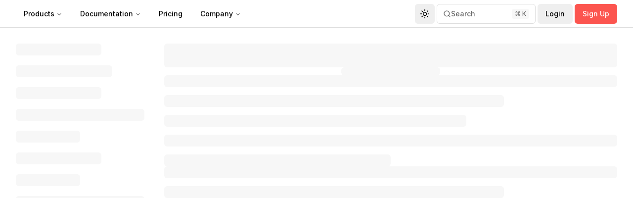

--- FILE ---
content_type: text/html; charset=utf-8
request_url: https://www.serverless.com/framework/docs/providers/tencent/guide/installation
body_size: 20107
content:
<!DOCTYPE html><html lang="en"><head><meta charSet="utf-8"/><meta name="viewport" content="width=device-width, initial-scale=1"/><link rel="preload" href="/_next/static/media/83afe278b6a6bb3c-s.p.3a6ba036.woff2" as="font" crossorigin="" type="font/woff2"/><link rel="stylesheet" href="/_next/static/chunks/8f196c2157098ae1.css" data-precedence="next"/><link rel="preload" as="script" fetchPriority="low" href="/_next/static/chunks/2cfb5549f8135014.js"/><script src="/_next/static/chunks/ab77ea01d549b83d.js" async=""></script><script src="/_next/static/chunks/34a2117bf804e5bf.js" async=""></script><script src="/_next/static/chunks/ff17892b48243e41.js" async=""></script><script src="/_next/static/chunks/turbopack-392ed41d51d16244.js" async=""></script><script src="/_next/static/chunks/ff1a16fafef87110.js" async=""></script><script src="/_next/static/chunks/167df64cda48d4ef.js" async=""></script><script src="/_next/static/chunks/e7afc9fd8499527c.js" async=""></script><script src="/_next/static/chunks/140ba9be91dbec0c.js" async=""></script><script src="/_next/static/chunks/73c3964e7af81796.js" async=""></script><script src="/_next/static/chunks/c575e5f19cf2868d.js" async=""></script><script src="/_next/static/chunks/51ffeeee9def4066.js" async=""></script><script src="/_next/static/chunks/7fe9a3997148bed7.js" async=""></script><script src="/_next/static/chunks/151e9bd2b58b9f4e.js" async=""></script><script src="/_next/static/chunks/9e7ef24a00e37d22.js" async=""></script><script src="/_next/static/chunks/41d7dee6f56a0dd5.js" async=""></script><script src="/_next/static/chunks/ffea4a53f478b2dc.js" async=""></script><script src="/_next/static/chunks/7ea8dcca4d6d34b4.js" async=""></script><meta name="next-size-adjust" content=""/><title>Serverless Framework Documentation | Serverless Framework</title><meta name="description" content="The Serverless Framework documentation for AWS Lambda, API Gateway, EventBridge, DynamoDB and much more."/><meta name="author" content="Serverless Inc."/><meta name="keywords" content="serverless framework, aws lambda, serverless deployment, infrastructure as code"/><meta name="creator" content="Serverless Inc."/><meta name="publisher" content="Serverless Inc."/><meta name="robots" content="index, follow"/><link rel="canonical" href="https://www.serverless-dev.com/framework/docs/providers/tencent/guide/installation"/><meta property="og:title" content="Serverless Framework Documentation"/><meta property="og:description" content="The Serverless Framework documentation for AWS Lambda, API Gateway, EventBridge, DynamoDB and much more."/><meta property="og:url" content="https://www.serverless-dev.com/framework/docs/providers/tencent/guide/installation"/><meta property="og:site_name" content="Serverless Framework"/><meta property="og:image" content="https://assets.serverless-extras.com/website/general/social-card-serverless-framework-1a.png"/><meta property="og:image:width" content="800"/><meta property="og:image:height" content="600"/><meta property="og:image:alt" content="Serverless Framework Documentation"/><meta property="og:type" content="article"/><meta name="twitter:card" content="summary_large_image"/><meta name="twitter:site" content="@goserverless"/><meta name="twitter:title" content="Serverless Framework Documentation"/><meta name="twitter:description" content="The Serverless Framework documentation for AWS Lambda, API Gateway, EventBridge, DynamoDB and much more."/><link rel="icon" href="/favicon.ico?favicon.6e293208.ico" sizes="32x32" type="image/x-icon"/><link rel="icon" href="/framework/icon?c572c73af6799a67" type="image/png" sizes="32x32"/><script src="/_next/static/chunks/a6dad97d9634a72d.js" noModule=""></script></head><body class="relative !scroll-smooth font-sans antialiased inter_b5f1a6a4-module__LyLDvW__variable"><div hidden=""><!--$--><!--/$--></div><script>((a,b,c,d,e,f,g,h)=>{let i=document.documentElement,j=["light","dark"];function k(b){var c;(Array.isArray(a)?a:[a]).forEach(a=>{let c="class"===a,d=c&&f?e.map(a=>f[a]||a):e;c?(i.classList.remove(...d),i.classList.add(f&&f[b]?f[b]:b)):i.setAttribute(a,b)}),c=b,h&&j.includes(c)&&(i.style.colorScheme=c)}if(d)k(d);else try{let a=localStorage.getItem(b)||c,d=g&&"system"===a?window.matchMedia("(prefers-color-scheme: dark)").matches?"dark":"light":a;k(d)}catch(a){}})("class","theme","system",null,["light","dark"],null,true,true)</script><div class="bg-background sticky inset-x-0 top-0 z-20 h-14 w-full border-b"><div class="container mx-auto"><div class="flex h-14 items-center gap-8"><a class="my-auto" href="/"><svg class=" min-h-[20px]" focusable="false" aria-hidden="true" viewBox="0 0 140 20"><path d="M46.2079 15.3604C46.6035 14.9906 47.0585 14.2706 46.9991 13.1615C46.8804 10.7679 44.5068 10.4955 42.9243 10.3009C40.9463 10.0869 40.6298 9.87281 40.61 9.28902C40.61 8.54956 41.6386 8.17984 42.5683 8.21875C44.3288 8.27713 45.9112 8.86092 45.9112 8.86092L46.5442 6.93443C46.465 6.91497 44.6848 6.37011 42.6276 6.31173C40.4913 6.25335 38.5331 7.22632 38.5924 9.32794C38.632 11.8577 41.0848 12.1301 42.687 12.3052C44.5068 12.5193 45.0013 12.7139 45.0408 13.2588C45.0606 13.6674 45.0408 14.7571 42.4694 14.5625C40.7683 14.4263 39.2452 13.6674 39.2254 13.6479L38.3748 15.3993C38.4737 15.4382 40.3331 16.3334 42.509 16.3917C43.6167 16.4306 45.1991 16.3723 46.2079 15.3604ZM53.6008 16.3723C55.5393 16.3723 57.458 15.5939 57.458 15.5939L56.9437 13.862C56.9437 13.862 55.2426 14.5236 53.68 14.5236C51.6821 14.5236 50.6733 13.2782 50.6733 12.0912H57.9921L57.9926 10.939C57.9969 10.583 57.9567 6.31173 53.5019 6.31173C49.373 6.31173 48.5808 9.82068 48.5574 11.2475L48.5568 11.3128C48.5568 12.6166 49.0711 16.3723 53.6008 16.3723ZM55.9943 10.3593H50.6931C50.6931 10.3593 50.9305 8.23821 53.5019 8.23821C56.1327 8.23821 55.9943 10.3593 55.9943 10.3593ZM62.5169 16.2166V10.1258C62.5169 9.4447 63.407 8.53011 64.2971 8.53011H67.7389V6.48686H64.5938C62.8136 6.48686 62.3586 8.08254 62.3586 8.37443L62.24 6.48686H60.3015V16.2166H62.5169ZM75.5275 16.2166L78.6726 6.48686H76.5561L73.945 14.329L71.611 6.48686H69.3758L72.3824 16.2166H75.5275ZM84.8787 16.3723C86.8172 16.3723 88.7359 15.5939 88.7359 15.5939L88.2216 13.862C88.2216 13.862 86.5205 14.5236 84.9578 14.5236C82.96 14.5236 81.9512 13.2782 81.9512 12.0912H89.27L89.2704 10.939C89.2748 10.583 89.2345 6.31173 84.7798 6.31173C80.6508 6.31173 79.8586 9.82068 79.8352 11.2475L79.8347 11.3128C79.8347 12.6166 80.349 16.3723 84.8787 16.3723ZM87.2721 10.3593H81.971C81.971 10.3593 82.2083 8.23821 84.7798 8.23821C87.4106 8.23821 87.2721 10.3593 87.2721 10.3593ZM93.7947 16.2166V10.1258C93.7947 9.4447 94.6848 8.53011 95.575 8.53011H99.0168V6.48686H95.8717C94.0914 6.48686 93.6365 8.08254 93.6365 8.37443L93.5178 6.48686H91.5793V16.2166H93.7947ZM108.388 16.2166V14.1733H104.313V2.59497H99.0316V4.38524H102.196V16.2166H108.388ZM114.772 16.3723C116.71 16.3723 118.629 15.5939 118.629 15.5939L118.115 13.862C118.115 13.862 116.414 14.5236 114.851 14.5236C112.853 14.5236 111.844 13.2782 111.844 12.0912H119.163L119.164 10.939C119.168 10.583 119.128 6.31173 114.673 6.31173C110.544 6.31173 109.752 9.82068 109.728 11.2475L109.728 11.3128C109.728 12.6166 110.242 16.3723 114.772 16.3723ZM117.165 10.3593H111.864C111.864 10.3593 112.102 8.23821 114.673 8.23821C117.304 8.23821 117.165 10.3593 117.165 10.3593ZM128.495 15.3604C128.89 14.9906 129.345 14.2706 129.286 13.1615C129.167 10.7679 126.793 10.4955 125.211 10.3009C123.233 10.0869 122.917 9.87281 122.897 9.28902C122.897 8.54956 123.925 8.17984 124.855 8.21875C126.615 8.27713 128.198 8.86092 128.198 8.86092L128.831 6.93443C128.752 6.91497 126.972 6.37011 124.914 6.31173C122.778 6.25335 120.82 7.22632 120.879 9.32794C120.919 11.8577 123.371 12.1301 124.974 12.3052C126.793 12.5193 127.288 12.7139 127.328 13.2588C127.347 13.6674 127.328 14.7571 124.756 14.5625C123.055 14.4263 121.532 13.6674 121.512 13.6479L120.662 15.3993C120.76 15.4382 122.62 16.3334 124.796 16.3917C125.903 16.4306 127.486 16.3723 128.495 15.3604ZM138.652 15.3604C139.047 14.9906 139.502 14.2706 139.443 13.1615C139.324 10.7679 136.951 10.4955 135.368 10.3009C133.39 10.0869 133.074 9.87281 133.054 9.28902C133.054 8.54956 134.083 8.17984 135.012 8.21875C136.773 8.27713 138.355 8.86092 138.355 8.86092L138.988 6.93443C138.909 6.91497 137.129 6.37011 135.072 6.31173C132.935 6.25335 130.977 7.22632 131.036 9.32794C131.076 11.8577 133.529 12.1301 135.131 12.3052C136.951 12.5193 137.445 12.7139 137.485 13.2588C137.505 13.6674 137.485 14.7571 134.913 14.5625C133.212 14.4263 131.689 13.6674 131.669 13.6479L130.819 15.3993C130.918 15.4382 132.777 16.3334 134.953 16.3917C136.061 16.4306 137.643 16.3723 138.652 15.3604Z" class="fill-foreground"></path><path d="M8.39277 4.32432L9.89023 0H0V4.32432H8.39277ZM25.8245 4.32432V0H14.6104L13.187 4.32432H25.8245ZM5.82531 11.8919L7.14294 7.56757H0V11.8919H5.82531ZM25.8245 11.8919V7.56757H11.7744L10.4397 11.8919H25.8245ZM3.0907 20L4.39566 15.6757H0V20H3.0907ZM25.8245 20V15.6757H9.13034L7.6924 20H25.8245Z" fill="#FD5750"></path></svg></a><nav aria-label="Main" data-orientation="horizontal" dir="ltr" class="relative z-10 max-w-max items-center justify-center hidden flex-1 lg:flex"><div style="position:relative"><ul data-orientation="horizontal" class="group flex-1 list-none items-center justify-center space-x-1 flex" dir="ltr"><li><button id="radix-_R_9lb_-trigger-radix-_R_b9lb_" data-state="closed" aria-expanded="false" aria-controls="radix-_R_9lb_-content-radix-_R_b9lb_" class="bg-background hover:bg-accent hover:text-accent-foreground focus:bg-accent focus:text-accent-foreground data-[active]:bg-accent/50 data-[state=open]:bg-accent/50 group inline-flex h-10 w-max items-center justify-center rounded-md px-4 py-2 text-sm font-medium transition-colors focus:outline-none disabled:pointer-events-none disabled:opacity-50 group" data-radix-collection-item="">Products<!-- --> <svg xmlns="http://www.w3.org/2000/svg" width="24" height="24" viewBox="0 0 24 24" fill="none" stroke="currentColor" stroke-width="2" stroke-linecap="round" stroke-linejoin="round" class="lucide lucide-chevron-down relative top-px ml-1 size-3 transition duration-200 group-data-[state=open]:rotate-180" aria-hidden="true"><path d="m6 9 6 6 6-6"></path></svg></button></li><li><button id="radix-_R_9lb_-trigger-radix-_R_1j9lb_" data-state="closed" aria-expanded="false" aria-controls="radix-_R_9lb_-content-radix-_R_1j9lb_" class="bg-background hover:bg-accent hover:text-accent-foreground focus:bg-accent focus:text-accent-foreground data-[active]:bg-accent/50 data-[state=open]:bg-accent/50 group inline-flex h-10 w-max items-center justify-center rounded-md px-4 py-2 text-sm font-medium transition-colors focus:outline-none disabled:pointer-events-none disabled:opacity-50 group" data-radix-collection-item="">Documentation<!-- --> <svg xmlns="http://www.w3.org/2000/svg" width="24" height="24" viewBox="0 0 24 24" fill="none" stroke="currentColor" stroke-width="2" stroke-linecap="round" stroke-linejoin="round" class="lucide lucide-chevron-down relative top-px ml-1 size-3 transition duration-200 group-data-[state=open]:rotate-180" aria-hidden="true"><path d="m6 9 6 6 6-6"></path></svg></button></li><li><a href="/pricing" class="bg-background hover:bg-accent hover:text-accent-foreground focus:bg-accent focus:text-accent-foreground data-[active]:bg-accent/50 data-[state=open]:bg-accent/50 group inline-flex h-10 w-max items-center justify-center rounded-md px-4 py-2 text-sm font-medium transition-colors focus:outline-none disabled:pointer-events-none disabled:opacity-50" data-radix-collection-item="">Pricing</a></li><li><button id="radix-_R_9lb_-trigger-radix-_R_r9lb_" data-state="closed" aria-expanded="false" aria-controls="radix-_R_9lb_-content-radix-_R_r9lb_" class="bg-background hover:bg-accent hover:text-accent-foreground focus:bg-accent focus:text-accent-foreground data-[active]:bg-accent/50 data-[state=open]:bg-accent/50 group inline-flex h-10 w-max items-center justify-center rounded-md px-4 py-2 text-sm font-medium transition-colors focus:outline-none disabled:pointer-events-none disabled:opacity-50 group" data-radix-collection-item="">Company<!-- --> <svg xmlns="http://www.w3.org/2000/svg" width="24" height="24" viewBox="0 0 24 24" fill="none" stroke="currentColor" stroke-width="2" stroke-linecap="round" stroke-linejoin="round" class="lucide lucide-chevron-down relative top-px ml-1 size-3 transition duration-200 group-data-[state=open]:rotate-180" aria-hidden="true"><path d="m6 9 6 6 6-6"></path></svg></button></li></ul></div><div class="absolute left-0 top-full flex justify-center"></div></nav><div class="flex-1"></div><nav aria-label="Main" data-orientation="horizontal" dir="ltr" class="relative z-10 max-w-max items-center justify-center hidden flex-1 lg:flex"><div style="position:relative"><ul data-orientation="horizontal" class="group flex-1 list-none items-center justify-center space-x-1 flex gap-1" dir="ltr"><li><button class="ring-offset-background focus-visible:ring-ring inline-flex items-center justify-center whitespace-nowrap rounded-md text-sm font-medium transition-colors focus-visible:outline-none focus-visible:ring-2 focus-visible:ring-offset-2 disabled:pointer-events-none disabled:opacity-50 hover:bg-accent hover:text-accent-foreground size-10" type="button" id="radix-_R_2bhlb_" aria-haspopup="menu" aria-expanded="false" data-state="closed"><svg xmlns="http://www.w3.org/2000/svg" width="24" height="24" viewBox="0 0 24 24" fill="none" stroke="currentColor" stroke-width="2" stroke-linecap="round" stroke-linejoin="round" class="lucide lucide-sun size-[1.2rem] rotate-0 scale-100 transition-all dark:-rotate-90 dark:scale-0"><circle cx="12" cy="12" r="4"></circle><path d="M12 2v2"></path><path d="M12 20v2"></path><path d="m4.93 4.93 1.41 1.41"></path><path d="m17.66 17.66 1.41 1.41"></path><path d="M2 12h2"></path><path d="M20 12h2"></path><path d="m6.34 17.66-1.41 1.41"></path><path d="m19.07 4.93-1.41 1.41"></path></svg><svg xmlns="http://www.w3.org/2000/svg" width="24" height="24" viewBox="0 0 24 24" fill="none" stroke="currentColor" stroke-width="2" stroke-linecap="round" stroke-linejoin="round" class="lucide lucide-moon absolute size-[1.2rem] rotate-90 scale-0 transition-all dark:rotate-0 dark:scale-100"><path d="M12 3a6 6 0 0 0 9 9 9 9 0 1 1-9-9Z"></path></svg><span class="sr-only">Toggle theme</span></button></li><li><button class="ring-offset-background focus-visible:ring-ring whitespace-nowrap text-sm font-medium transition-colors focus-visible:outline-none focus-visible:ring-2 focus-visible:ring-offset-2 disabled:pointer-events-none disabled:opacity-50 border-input bg-background hover:bg-accent hover:text-accent-foreground border py-2 flex h-10 min-h-10 w-full min-w-[200px] items-center justify-start gap-2 rounded-md px-3 text-grey-text"><svg xmlns="http://www.w3.org/2000/svg" width="24" height="24" viewBox="0 0 24 24" fill="none" stroke="currentColor" stroke-width="2" stroke-linecap="round" stroke-linejoin="round" class="lucide lucide-search size-4"><circle cx="11" cy="11" r="8"></circle><path d="m21 21-4.3-4.3"></path></svg><span class="text-sm font-medium">Search</span><span class="ml-auto rounded-sm bg-accent px-1.5 py-0.5 text-xs text-grey-text">⌘ K</span></button></li><a data-radix-collection-item="" href="https://app.serverless-dev.com"><button class="ring-offset-background focus-visible:ring-ring inline-flex items-center justify-center whitespace-nowrap rounded-md text-sm font-medium transition-colors focus-visible:outline-none focus-visible:ring-2 focus-visible:ring-offset-2 disabled:pointer-events-none disabled:opacity-50 hover:bg-accent hover:text-accent-foreground h-10 px-4 py-2">Login</button></a><a data-radix-collection-item="" href="https://app.serverless-dev.com"><button class="ring-offset-background focus-visible:ring-ring inline-flex items-center justify-center whitespace-nowrap rounded-md text-sm font-medium transition-colors focus-visible:outline-none focus-visible:ring-2 focus-visible:ring-offset-2 disabled:pointer-events-none disabled:opacity-50 bg-primary text-primary-foreground hover:bg-primary/90 h-10 px-4 py-2">Sign Up</button></a></ul></div><div class="absolute left-0 top-full flex justify-center"></div></nav><button class="ring-offset-background focus-visible:ring-ring inline-flex items-center justify-center whitespace-nowrap rounded-md text-sm font-medium transition-colors focus-visible:outline-none focus-visible:ring-2 focus-visible:ring-offset-2 disabled:pointer-events-none disabled:opacity-50 border-input bg-background hover:bg-accent hover:text-accent-foreground border h-10 px-4 py-2 ml-2 lg:hidden" type="button" aria-haspopup="dialog" aria-expanded="false" aria-controls="radix-_R_llb_" data-state="closed"><svg xmlns="http://www.w3.org/2000/svg" width="24" height="24" viewBox="0 0 24 24" fill="none" stroke="currentColor" stroke-width="2" stroke-linecap="round" stroke-linejoin="round" class="lucide lucide-menu size-4"><line x1="4" x2="20" y1="12" y2="12"></line><line x1="4" x2="20" y1="6" y2="6"></line><line x1="4" x2="20" y1="18" y2="18"></line></svg><span class="sr-only">Toggle navigation menu</span></button></div></div></div><!--$!--><template data-dgst="BAILOUT_TO_CLIENT_SIDE_RENDERING"></template><div class="container mx-auto p-4 lg:p-8"><div class="relative grid w-full grid-cols-1 gap-8 lg:grid-cols-[minmax(180px,22%)_1fr]"><div class="hidden lg:block"><div class="sticky top-20 max-h-[calc(100vh-5rem)] overflow-y-auto pr-2"><nav class="grid gap-1"><div class="animate-pulse rounded-md bg-accent mb-4 h-6 w-2/3"></div><div class="animate-pulse rounded-md bg-accent mb-4 h-6 w-3/4"></div><div class="animate-pulse rounded-md bg-accent mb-4 h-6 w-2/3"></div><div class="animate-pulse rounded-md bg-accent mb-4 h-6 w-full"></div><div class="animate-pulse rounded-md bg-accent mb-4 h-6 w-1/2"></div><div class="animate-pulse rounded-md bg-accent mb-4 h-6 w-2/3"></div><div class="animate-pulse rounded-md bg-accent mb-4 h-6 w-1/2"></div><div class="animate-pulse rounded-md bg-accent mb-4 h-6 w-full"></div><div class="animate-pulse rounded-md bg-accent mb-4 h-6 w-3/4"></div><div class="animate-pulse rounded-md bg-accent mb-4 h-6 w-2/3"></div><div class="animate-pulse rounded-md bg-accent mb-4 h-6 w-3/4"></div><div class="animate-pulse rounded-md bg-accent mb-4 h-6 w-full"></div><div class="animate-pulse rounded-md bg-accent mb-4 h-6 w-2/3"></div><div class="animate-pulse rounded-md bg-accent mb-4 h-6 w-full"></div><div class="animate-pulse rounded-md bg-accent mb-4 h-6 w-1/2"></div><div class="animate-pulse rounded-md bg-accent mb-4 h-6 w-1/2"></div><div class="animate-pulse rounded-md bg-accent mb-4 h-6 w-1/2"></div><div class="animate-pulse rounded-md bg-accent mb-4 h-6 w-3/4"></div><div class="animate-pulse rounded-md bg-accent mb-4 h-6 w-full"></div></nav></div></div><main class="flex flex-col items-center justify-start gap-4 overflow-y-hidden"><div class="w-full"><div class="animate-pulse rounded-md bg-accent h-12 w-full"></div></div><div class="animate-pulse rounded-md bg-accent h-4 w-[200px]"></div><div class="w-full max-w-full space-y-4 whitespace-normal break-words"><div class="animate-pulse rounded-md bg-accent h-6 w-full"></div><div class="animate-pulse rounded-md bg-accent h-6 w-3/4"></div><div class="animate-pulse rounded-md bg-accent h-6 w-2/3"></div><div class="animate-pulse rounded-md bg-accent h-6 w-full"></div><div class="animate-pulse rounded-md bg-accent h-6 w-1/2"></div></div><div class="w-full max-w-full space-y-4 whitespace-normal break-words"><div class="animate-pulse rounded-md bg-accent h-6 w-full"></div><div class="animate-pulse rounded-md bg-accent h-6 w-3/4"></div><div class="animate-pulse rounded-md bg-accent h-6 w-2/3"></div><div class="animate-pulse rounded-md bg-accent h-6 w-full"></div><div class="animate-pulse rounded-md bg-accent h-6 w-1/2"></div></div><div class="w-full max-w-full space-y-4 whitespace-normal break-words"><div class="animate-pulse rounded-md bg-accent h-6 w-full"></div><div class="animate-pulse rounded-md bg-accent h-6 w-3/4"></div><div class="animate-pulse rounded-md bg-accent h-6 w-2/3"></div><div class="animate-pulse rounded-md bg-accent h-6 w-full"></div><div class="animate-pulse rounded-md bg-accent h-6 w-1/2"></div></div><div class="my-6 w-full border-t"></div><div class="flex w-full justify-between"><div class="animate-pulse rounded-md bg-accent h-10 w-[120px]"></div><div class="animate-pulse rounded-md bg-accent h-10 w-[120px]"></div></div><div class="w-full space-y-4"><div class="animate-pulse rounded-md bg-accent h-40 w-full"></div><div class="animate-pulse rounded-md bg-accent h-40 w-full"></div></div></main><div class="hidden lg:block"><div class="sticky top-20 max-h-[calc(100vh-5rem)] overflow-y-auto pr-2"><nav class="grid gap-1"><div class="flex gap-1"><div class="animate-pulse rounded-md bg-accent size-6"></div><div class="animate-pulse rounded-md bg-accent h-6 w-[100px]"></div></div><ul class="relative ml-2 flex flex-col gap-1 pl-1"><li class="relative my-1 pl-4"><div class="animate-pulse rounded-md bg-accent h-4 w-full"></div></li><li class="relative my-1 pl-4"><div class="animate-pulse rounded-md bg-accent h-4 w-full"></div></li><li class="relative my-1 pl-4"><div class="animate-pulse rounded-md bg-accent h-4 w-full"></div></li><li class="relative my-1 pl-4"><div class="animate-pulse rounded-md bg-accent h-4 w-full"></div></li><li class="relative my-1 pl-4"><div class="animate-pulse rounded-md bg-accent h-4 w-full"></div></li><li class="relative my-1 pl-4"><div class="animate-pulse rounded-md bg-accent h-4 w-full"></div></li><li class="relative my-1 pl-4"><div class="animate-pulse rounded-md bg-accent h-4 w-full"></div></li><li class="relative my-1 pl-4"><div class="animate-pulse rounded-md bg-accent h-4 w-full"></div></li><li class="relative my-1 pl-4"><div class="animate-pulse rounded-md bg-accent h-4 w-full"></div></li><li class="relative my-1 pl-4"><div class="animate-pulse rounded-md bg-accent h-4 w-full"></div></li></ul></nav><nav class="mt-4 flex flex-col gap-3"><div class="animate-pulse rounded-md bg-accent h-6 w-[100px]"></div><div class="flex items-center gap-2"><div class="animate-pulse rounded-md bg-accent size-6"></div><div class="animate-pulse rounded-md bg-accent h-6 w-[100px]"></div></div><div class="flex items-center gap-2"><div class="animate-pulse rounded-md bg-accent size-6"></div><div class="animate-pulse rounded-md bg-accent h-6 w-[100px]"></div></div><div class="flex items-center gap-2"><div class="animate-pulse rounded-md bg-accent size-6"></div><div class="animate-pulse rounded-md bg-accent h-6 w-[100px]"></div></div><div class="flex items-center gap-2"><div class="animate-pulse rounded-md bg-accent size-6"></div><div class="animate-pulse rounded-md bg-accent h-6 w-[100px]"></div></div><div class="flex items-center gap-2"><div class="animate-pulse rounded-md bg-accent size-6"></div><div class="animate-pulse rounded-md bg-accent h-6 w-[100px]"></div></div></nav></div></div></div></div><!--/$--><footer class="border-t  py-4 "><div class="container mx-auto flex flex-col items-center justify-between gap-4 px-4 lg:flex-row"><span class="text-grey-text text-sm ">© <!-- -->2026<!-- --> Serverless, Inc. All rights reserved.</span><div class="flex flex-col items-center gap-4 lg:flex-row"><a target="_blank" rel="noopener noreferrer" href="https://www.serverless-dev.com/legal/terms" class="text-grey-text hover:text-foreground text-sm transition-colors">Terms of Service</a><a target="_blank" rel="noopener noreferrer" href="https://www.serverless-dev.com/legal/privacy" class="text-grey-text hover:text-foreground text-sm transition-colors">Privacy Policy</a></div><div class="flex items-center gap-4"><a target="_blank" rel="noopener noreferrer" href="https://x.com/goserverless/" class="text-grey-text hover:text-foreground transition-colors " aria-label="Twitter"><svg xmlns="http://www.w3.org/2000/svg" width="24" height="24" viewBox="0 0 24 24" fill="none" stroke="currentColor" stroke-width="2" stroke-linecap="round" stroke-linejoin="round" class="lucide lucide-twitter size-4"><path d="M22 4s-.7 2.1-2 3.4c1.6 10-9.4 17.3-18 11.6 2.2.1 4.4-.6 6-2C3 15.5.5 9.6 3 5c2.2 2.6 5.6 4.1 9 4-.9-4.2 4-6.6 7-3.8 1.1 0 3-1.2 3-1.2z"></path></svg></a><a target="_blank" rel="noopener noreferrer" href="https://github.com/serverless" class="text-grey-text hover:text-foreground transition-colors " aria-label="GitHub"><svg xmlns="http://www.w3.org/2000/svg" width="24" height="24" viewBox="0 0 24 24" fill="none" stroke="currentColor" stroke-width="2" stroke-linecap="round" stroke-linejoin="round" class="lucide lucide-github size-4"><path d="M15 22v-4a4.8 4.8 0 0 0-1-3.5c3 0 6-2 6-5.5.08-1.25-.27-2.48-1-3.5.28-1.15.28-2.35 0-3.5 0 0-1 0-3 1.5-2.64-.5-5.36-.5-8 0C6 2 5 2 5 2c-.3 1.15-.3 2.35 0 3.5A5.403 5.403 0 0 0 4 9c0 3.5 3 5.5 6 5.5-.39.49-.68 1.05-.85 1.65-.17.6-.22 1.23-.15 1.85v4"></path><path d="M9 18c-4.51 2-5-2-7-2"></path></svg></a><a target="_blank" rel="noopener noreferrer" href="https://www.linkedin.com/company/serverless/" class="text-grey-text hover:text-foreground transition-colors " aria-label="LinkedIn"><svg xmlns="http://www.w3.org/2000/svg" width="24" height="24" viewBox="0 0 24 24" fill="none" stroke="currentColor" stroke-width="2" stroke-linecap="round" stroke-linejoin="round" class="lucide lucide-linkedin size-4"><path d="M16 8a6 6 0 0 1 6 6v7h-4v-7a2 2 0 0 0-2-2 2 2 0 0 0-2 2v7h-4v-7a6 6 0 0 1 6-6z"></path><rect width="4" height="12" x="2" y="9"></rect><circle cx="4" cy="4" r="2"></circle></svg></a><a target="_blank" rel="noopener noreferrer" href="https://www.facebook.com/serverless/" class="text-grey-text hover:text-foreground transition-colors " aria-label="Facebook"><svg xmlns="http://www.w3.org/2000/svg" width="24" height="24" viewBox="0 0 24 24" fill="none" stroke="currentColor" stroke-width="2" stroke-linecap="round" stroke-linejoin="round" class="lucide lucide-facebook size-4"><path d="M18 2h-3a5 5 0 0 0-5 5v3H7v4h3v8h4v-8h3l1-4h-4V7a1 1 0 0 1 1-1h3z"></path></svg></a><a target="_blank" rel="noopener noreferrer" href="https://www.youtube.com/channel/UCFYG383lawh9Hrs_DEKTtdg" class="text-grey-text hover:text-foreground transition-colors " aria-label="YouTube"><svg xmlns="http://www.w3.org/2000/svg" width="24" height="24" viewBox="0 0 24 24" fill="none" stroke="currentColor" stroke-width="2" stroke-linecap="round" stroke-linejoin="round" class="lucide lucide-youtube size-4"><path d="M2.5 17a24.12 24.12 0 0 1 0-10 2 2 0 0 1 1.4-1.4 49.56 49.56 0 0 1 16.2 0A2 2 0 0 1 21.5 7a24.12 24.12 0 0 1 0 10 2 2 0 0 1-1.4 1.4 49.55 49.55 0 0 1-16.2 0A2 2 0 0 1 2.5 17"></path><path d="m10 15 5-3-5-3z"></path></svg></a></div></div></footer><script src="/_next/static/chunks/2cfb5549f8135014.js" id="_R_" async=""></script><script>(self.__next_f=self.__next_f||[]).push([0])</script><script>self.__next_f.push([1,"1:\"$Sreact.fragment\"\n4:I[39756,[\"/_next/static/chunks/ff1a16fafef87110.js\",\"/_next/static/chunks/167df64cda48d4ef.js\"],\"default\"]\n5:I[37457,[\"/_next/static/chunks/ff1a16fafef87110.js\",\"/_next/static/chunks/167df64cda48d4ef.js\"],\"default\"]\n6:I[89606,[\"/_next/static/chunks/e7afc9fd8499527c.js\",\"/_next/static/chunks/140ba9be91dbec0c.js\",\"/_next/static/chunks/73c3964e7af81796.js\",\"/_next/static/chunks/c575e5f19cf2868d.js\",\"/_next/static/chunks/51ffeeee9def4066.js\",\"/_next/static/chunks/7fe9a3997148bed7.js\"],\"default\"]\n8:I[54620,[\"/_next/static/chunks/e7afc9fd8499527c.js\",\"/_next/static/chunks/140ba9be91dbec0c.js\",\"/_next/static/chunks/73c3964e7af81796.js\",\"/_next/static/chunks/c575e5f19cf2868d.js\",\"/_next/static/chunks/51ffeeee9def4066.js\",\"/_next/static/chunks/151e9bd2b58b9f4e.js\"],\"NotFoundPage\"]\na:I[97367,[\"/_next/static/chunks/ff1a16fafef87110.js\",\"/_next/static/chunks/167df64cda48d4ef.js\"],\"OutletBoundary\"]\nb:\"$Sreact.suspense\"\n11:I[91731,[\"/_next/static/chunks/9e7ef24a00e37d22.js\",\"/_next/static/chunks/41d7dee6f56a0dd5.js\"],\"default\"]\n:HL[\"/_next/static/chunks/8f196c2157098ae1.css\",\"style\"]\n:HL[\"/_next/static/media/83afe278b6a6bb3c-s.p.3a6ba036.woff2\",\"font\",{\"crossOrigin\":\"\",\"type\":\"font/woff2\"}]\n"])</script><script>self.__next_f.push([1,"0:{\"P\":null,\"b\":\"oBga690Nq0qmeyIbrq6Zt\",\"c\":[\"\",\"framework\",\"docs\",\"providers\",\"tencent\",\"guide\",\"installation\"],\"q\":\"\",\"i\":false,\"f\":[[[\"\",{\"children\":[\"framework\",{\"children\":[\"docs\",{\"children\":[[\"slug\",\"providers/tencent/guide/installation\",\"oc\"],{\"children\":[\"__PAGE__\",{}]}]}]}]},\"$undefined\",\"$undefined\",true],[[\"$\",\"$1\",\"c\",{\"children\":[[[\"$\",\"link\",\"0\",{\"rel\":\"stylesheet\",\"href\":\"/_next/static/chunks/8f196c2157098ae1.css\",\"precedence\":\"next\",\"crossOrigin\":\"$undefined\",\"nonce\":\"$undefined\"}],[\"$\",\"script\",\"script-0\",{\"src\":\"/_next/static/chunks/e7afc9fd8499527c.js\",\"async\":true,\"nonce\":\"$undefined\"}],[\"$\",\"script\",\"script-1\",{\"src\":\"/_next/static/chunks/140ba9be91dbec0c.js\",\"async\":true,\"nonce\":\"$undefined\"}],[\"$\",\"script\",\"script-2\",{\"src\":\"/_next/static/chunks/73c3964e7af81796.js\",\"async\":true,\"nonce\":\"$undefined\"}],[\"$\",\"script\",\"script-3\",{\"src\":\"/_next/static/chunks/c575e5f19cf2868d.js\",\"async\":true,\"nonce\":\"$undefined\"}]],\"$L2\"]}],{\"children\":[[\"$\",\"$1\",\"c\",{\"children\":[[[\"$\",\"script\",\"script-0\",{\"src\":\"/_next/static/chunks/51ffeeee9def4066.js\",\"async\":true,\"nonce\":\"$undefined\"}]],\"$L3\"]}],{\"children\":[[\"$\",\"$1\",\"c\",{\"children\":[null,[\"$\",\"$L4\",null,{\"parallelRouterKey\":\"children\",\"error\":\"$undefined\",\"errorStyles\":\"$undefined\",\"errorScripts\":\"$undefined\",\"template\":[\"$\",\"$L5\",null,{}],\"templateStyles\":\"$undefined\",\"templateScripts\":\"$undefined\",\"notFound\":\"$undefined\",\"forbidden\":\"$undefined\",\"unauthorized\":\"$undefined\"}]]}],{\"children\":[[\"$\",\"$1\",\"c\",{\"children\":[null,[\"$\",\"$L4\",null,{\"parallelRouterKey\":\"children\",\"error\":\"$6\",\"errorStyles\":[],\"errorScripts\":[[\"$\",\"script\",\"script-0\",{\"src\":\"/_next/static/chunks/7fe9a3997148bed7.js\",\"async\":true}]],\"template\":\"$L7\",\"templateStyles\":[],\"templateScripts\":[],\"notFound\":[[\"$\",\"$L8\",null,{\"redirectUrl\":null}],[]],\"forbidden\":\"$undefined\",\"unauthorized\":\"$undefined\"}]]}],{\"children\":[[\"$\",\"$1\",\"c\",{\"children\":[\"$L9\",[[\"$\",\"script\",\"script-0\",{\"src\":\"/_next/static/chunks/4c3ea56b41baf1bf.js\",\"async\":true,\"nonce\":\"$undefined\"}]],[\"$\",\"$La\",null,{\"children\":[\"$\",\"$b\",null,{\"name\":\"Next.MetadataOutlet\",\"children\":\"$@c\"}]}]]}],{},null,false,false]},null,false,false]},null,false,false]},[[\"$\",\"div\",\"l\",{\"className\":\"relative grid w-full grid-cols-1 gap-10 p-4 lg:grid-cols-[1fr_minmax(200px,240px)] lg:p-8\",\"children\":[[\"$\",\"main\",null,{\"className\":\"flex flex-col items-center justify-start gap-4 overflow-y-hidden\",\"children\":[[\"$\",\"div\",null,{\"className\":\"w-full max-w-full space-y-4 whitespace-normal break-words\",\"children\":[[\"$\",\"div\",null,{\"className\":\"animate-pulse rounded-md bg-accent h-6 w-2/4\"}],[\"$\",\"div\",null,{\"className\":\"animate-pulse rounded-md bg-accent h-6 w-2/3\"}],[\"$\",\"div\",null,{\"className\":\"animate-pulse rounded-md bg-accent h-6 w-full\"}],[\"$\",\"div\",null,{\"className\":\"animate-pulse rounded-md bg-accent h-6 w-3/4\"}],[\"$\",\"div\",null,{\"className\":\"animate-pulse rounded-md bg-accent h-6 w-2/3\"}],[\"$\",\"div\",null,{\"className\":\"animate-pulse rounded-md bg-accent h-6 w-full\"}],[\"$\",\"div\",null,{\"className\":\"animate-pulse rounded-md bg-accent h-6 w-1/2\"}]]}],[\"$\",\"div\",null,{\"className\":\"w-full max-w-full space-y-4 whitespace-normal break-words\",\"children\":[[\"$\",\"div\",null,{\"className\":\"animate-pulse rounded-md bg-accent h-6 w-full\"}],[\"$\",\"div\",null,{\"className\":\"animate-pulse rounded-md bg-accent h-6 w-3/4\"}],[\"$\",\"div\",null,{\"className\":\"animate-pulse rounded-md bg-accent h-6 w-2/3\"}],[\"$\",\"div\",null,{\"className\":\"animate-pulse rounded-md bg-accent h-6 w-full\"}],[\"$\",\"div\",null,{\"className\":\"animate-pulse rounded-md bg-accent h-6 w-1/2\"}]]}],[\"$\",\"div\",null,{\"className\":\"w-full max-w-full space-y-4 whitespace-normal break-words\",\"children\":[[\"$\",\"div\",null,{\"className\":\"animate-pulse rounded-md bg-accent h-6 w-full\"}],[\"$\",\"div\",null,{\"className\":\"animate-pulse rounded-md bg-accent h-6 w-3/4\"}],[\"$\",\"div\",null,{\"className\":\"animate-pulse rounded-md bg-accent h-6 w-2/3\"}],[\"$\",\"div\",null,{\"className\":\"animate-pulse rounded-md bg-accent h-6 w-full\"}],[\"$\",\"div\",null,{\"className\":\"animate-pulse rounded-md bg-accent h-6 w-1/2\"}]]}],[\"$\",\"div\",null,{\"className\":\"my-6 w-full border-t\"}],[\"$\",\"div\",null,{\"className\":\"flex w-full justify-between\",\"children\":[[\"$\",\"div\",null,{\"className\":\"animate-pulse rounded-md bg-accent h-10 w-[120px]\"}],[\"$\",\"div\",null,{\"className\":\"animate-pulse rounded-md bg-accent h-10 w-[120px]\"}]]}],[\"$\",\"div\",null,{\"className\":\"w-full space-y-4\",\"children\":[[\"$\",\"div\",null,{\"className\":\"animate-pulse rounded-md bg-accent h-40 w-full\"}],[\"$\",\"div\",null,{\"className\":\"animate-pulse rounded-md bg-accent h-40 w-full\"}]]}]]}],[\"$\",\"div\",null,{\"className\":\"hidden lg:block\",\"children\":[\"$\",\"div\",null,{\"className\":\"sticky top-20 max-h-[calc(100vh-5rem)] overflow-y-auto pr-2\",\"children\":[\"$Ld\",\"$Le\"]}]}]]}],[],[]],false,false]},[\"$Lf\",[],[]],false,false],\"$L10\",false]],\"m\":\"$undefined\",\"G\":[\"$11\",[]],\"S\":true}\n"])</script><script>self.__next_f.push([1,"18:I[97367,[\"/_next/static/chunks/ff1a16fafef87110.js\",\"/_next/static/chunks/167df64cda48d4ef.js\"],\"ViewportBoundary\"]\n1a:I[97367,[\"/_next/static/chunks/ff1a16fafef87110.js\",\"/_next/static/chunks/167df64cda48d4ef.js\"],\"MetadataBoundary\"]\n1c:I[79520,[\"/_next/static/chunks/e7afc9fd8499527c.js\",\"/_next/static/chunks/140ba9be91dbec0c.js\",\"/_next/static/chunks/73c3964e7af81796.js\",\"/_next/static/chunks/c575e5f19cf2868d.js\"],\"\"]\n1d:I[14899,[\"/_next/static/chunks/e7afc9fd8499527c.js\",\"/_next/static/chunks/140ba9be91dbec0c.js\",\"/_next/static/chunks/73c3964e7af81796.js\",\"/_next/static/chunks/c575e5f19cf2868d.js\"],\"ThemeProvider\"]\n1e:I[28393,[\"/_next/static/chunks/e7afc9fd8499527c.js\",\"/_next/static/chunks/140ba9be91dbec0c.js\",\"/_next/static/chunks/73c3964e7af81796.js\",\"/_next/static/chunks/c575e5f19cf2868d.js\"],\"Nav\"]\n1f:I[60542,[\"/_next/static/chunks/e7afc9fd8499527c.js\",\"/_next/static/chunks/140ba9be91dbec0c.js\",\"/_next/static/chunks/73c3964e7af81796.js\",\"/_next/static/chunks/c575e5f19cf2868d.js\",\"/_next/static/chunks/ffea4a53f478b2dc.js\"],\"default\"]\n23:I[969,[\"/_next/static/chunks/e7afc9fd8499527c.js\",\"/_next/static/chunks/140ba9be91dbec0c.js\",\"/_next/static/chunks/73c3964e7af81796.js\",\"/_next/static/chunks/c575e5f19cf2868d.js\",\"/_next/static/chunks/51ffeeee9def4066.js\"],\"default\"]\n"])</script><script>self.__next_f.push([1,"d:[\"$\",\"nav\",null,{\"className\":\"grid gap-1\",\"children\":[[\"$\",\"div\",null,{\"className\":\"flex gap-1\",\"children\":[[\"$\",\"div\",null,{\"className\":\"animate-pulse rounded-md bg-accent size-6\"}],[\"$\",\"div\",null,{\"className\":\"animate-pulse rounded-md bg-accent h-6 w-[100px]\"}]]}],[\"$\",\"ul\",null,{\"className\":\"relative ml-2 flex flex-col gap-1 pl-1\",\"children\":[[\"$\",\"li\",\"0\",{\"className\":\"relative my-1 pl-4\",\"children\":[\"$\",\"div\",null,{\"className\":\"animate-pulse rounded-md bg-accent h-4 w-full\"}]}],[\"$\",\"li\",\"1\",{\"className\":\"relative my-1 pl-4\",\"children\":[\"$\",\"div\",null,{\"className\":\"animate-pulse rounded-md bg-accent h-4 w-full\"}]}],[\"$\",\"li\",\"2\",{\"className\":\"relative my-1 pl-4\",\"children\":[\"$\",\"div\",null,{\"className\":\"animate-pulse rounded-md bg-accent h-4 w-full\"}]}],[\"$\",\"li\",\"3\",{\"className\":\"relative my-1 pl-4\",\"children\":[\"$\",\"div\",null,{\"className\":\"animate-pulse rounded-md bg-accent h-4 w-full\"}]}],[\"$\",\"li\",\"4\",{\"className\":\"relative my-1 pl-4\",\"children\":[\"$\",\"div\",null,{\"className\":\"animate-pulse rounded-md bg-accent h-4 w-full\"}]}],[\"$\",\"li\",\"5\",{\"className\":\"relative my-1 pl-4\",\"children\":[\"$\",\"div\",null,{\"className\":\"animate-pulse rounded-md bg-accent h-4 w-full\"}]}],[\"$\",\"li\",\"6\",{\"className\":\"relative my-1 pl-4\",\"children\":[\"$\",\"div\",null,{\"className\":\"animate-pulse rounded-md bg-accent h-4 w-full\"}]}],[\"$\",\"li\",\"7\",{\"className\":\"relative my-1 pl-4\",\"children\":[\"$\",\"div\",null,{\"className\":\"animate-pulse rounded-md bg-accent h-4 w-full\"}]}],[\"$\",\"li\",\"8\",{\"className\":\"relative my-1 pl-4\",\"children\":[\"$\",\"div\",null,{\"className\":\"animate-pulse rounded-md bg-accent h-4 w-full\"}]}],[\"$\",\"li\",\"9\",{\"className\":\"relative my-1 pl-4\",\"children\":[\"$\",\"div\",null,{\"className\":\"animate-pulse rounded-md bg-accent h-4 w-full\"}]}]]}]]}]\n"])</script><script>self.__next_f.push([1,"e:[\"$\",\"nav\",null,{\"className\":\"mt-4 flex flex-col gap-3\",\"children\":[[\"$\",\"div\",null,{\"className\":\"animate-pulse rounded-md bg-accent h-6 w-[100px]\"}],[[\"$\",\"div\",\"0\",{\"className\":\"flex items-center gap-2\",\"children\":[[\"$\",\"div\",null,{\"className\":\"animate-pulse rounded-md bg-accent size-6\"}],[\"$\",\"div\",null,{\"className\":\"animate-pulse rounded-md bg-accent h-6 w-[100px]\"}]]}],[\"$\",\"div\",\"1\",{\"className\":\"flex items-center gap-2\",\"children\":[[\"$\",\"div\",null,{\"className\":\"animate-pulse rounded-md bg-accent size-6\"}],[\"$\",\"div\",null,{\"className\":\"animate-pulse rounded-md bg-accent h-6 w-[100px]\"}]]}],[\"$\",\"div\",\"2\",{\"className\":\"flex items-center gap-2\",\"children\":[[\"$\",\"div\",null,{\"className\":\"animate-pulse rounded-md bg-accent size-6\"}],[\"$\",\"div\",null,{\"className\":\"animate-pulse rounded-md bg-accent h-6 w-[100px]\"}]]}],[\"$\",\"div\",\"3\",{\"className\":\"flex items-center gap-2\",\"children\":[[\"$\",\"div\",null,{\"className\":\"animate-pulse rounded-md bg-accent size-6\"}],[\"$\",\"div\",null,{\"className\":\"animate-pulse rounded-md bg-accent h-6 w-[100px]\"}]]}],[\"$\",\"div\",\"4\",{\"className\":\"flex items-center gap-2\",\"children\":[[\"$\",\"div\",null,{\"className\":\"animate-pulse rounded-md bg-accent size-6\"}],[\"$\",\"div\",null,{\"className\":\"animate-pulse rounded-md bg-accent h-6 w-[100px]\"}]]}]]]}]\n"])</script><script>self.__next_f.push([1,"f:[\"$\",\"div\",\"l\",{\"className\":\"container mx-auto p-4 lg:p-8\",\"children\":[\"$\",\"div\",null,{\"className\":\"relative grid w-full grid-cols-1 gap-8 lg:grid-cols-[minmax(180px,22%)_1fr]\",\"children\":[[\"$\",\"div\",null,{\"className\":\"hidden lg:block\",\"children\":[\"$\",\"div\",null,{\"className\":\"sticky top-20 max-h-[calc(100vh-5rem)] overflow-y-auto pr-2\",\"children\":[\"$\",\"nav\",null,{\"className\":\"grid gap-1\",\"children\":[[\"$\",\"div\",\"skeleton-sidebar-0\",{\"className\":\"animate-pulse rounded-md bg-accent mb-4 h-6 w-2/3\"}],[\"$\",\"div\",\"skeleton-sidebar-1\",{\"className\":\"animate-pulse rounded-md bg-accent mb-4 h-6 w-3/4\"}],[\"$\",\"div\",\"skeleton-sidebar-2\",{\"className\":\"animate-pulse rounded-md bg-accent mb-4 h-6 w-2/3\"}],[\"$\",\"div\",\"skeleton-sidebar-3\",{\"className\":\"animate-pulse rounded-md bg-accent mb-4 h-6 w-full\"}],[\"$\",\"div\",\"skeleton-sidebar-4\",{\"className\":\"animate-pulse rounded-md bg-accent mb-4 h-6 w-1/2\"}],[\"$\",\"div\",\"skeleton-sidebar-5\",{\"className\":\"animate-pulse rounded-md bg-accent mb-4 h-6 w-2/3\"}],[\"$\",\"div\",\"skeleton-sidebar-6\",{\"className\":\"animate-pulse rounded-md bg-accent mb-4 h-6 w-1/2\"}],[\"$\",\"div\",\"skeleton-sidebar-7\",{\"className\":\"animate-pulse rounded-md bg-accent mb-4 h-6 w-full\"}],[\"$\",\"div\",\"skeleton-sidebar-8\",{\"className\":\"animate-pulse rounded-md bg-accent mb-4 h-6 w-3/4\"}],[\"$\",\"div\",\"skeleton-sidebar-9\",{\"className\":\"animate-pulse rounded-md bg-accent mb-4 h-6 w-2/3\"}],[\"$\",\"div\",\"skeleton-sidebar-10\",{\"className\":\"animate-pulse rounded-md bg-accent mb-4 h-6 w-3/4\"}],[\"$\",\"div\",\"skeleton-sidebar-11\",{\"className\":\"animate-pulse rounded-md bg-accent mb-4 h-6 w-full\"}],[\"$\",\"div\",\"skeleton-sidebar-12\",{\"className\":\"animate-pulse rounded-md bg-accent mb-4 h-6 w-2/3\"}],[\"$\",\"div\",\"skeleton-sidebar-13\",{\"className\":\"animate-pulse rounded-md bg-accent mb-4 h-6 w-full\"}],[\"$\",\"div\",\"skeleton-sidebar-14\",{\"className\":\"animate-pulse rounded-md bg-accent mb-4 h-6 w-1/2\"}],[\"$\",\"div\",\"skeleton-sidebar-15\",{\"className\":\"animate-pulse rounded-md bg-accent mb-4 h-6 w-1/2\"}],[\"$\",\"div\",\"skeleton-sidebar-16\",{\"className\":\"animate-pulse rounded-md bg-accent mb-4 h-6 w-1/2\"}],[\"$\",\"div\",\"skeleton-sidebar-17\",{\"className\":\"animate-pulse rounded-md bg-accent mb-4 h-6 w-3/4\"}],[\"$\",\"div\",\"skeleton-sidebar-18\",{\"className\":\"animate-pulse rounded-md bg-accent mb-4 h-6 w-full\"}]]}]}]}],[\"$\",\"main\",null,{\"className\":\"flex flex-col items-center justify-start gap-4 overflow-y-hidden\",\"children\":[[\"$\",\"div\",null,{\"className\":\"w-full\",\"children\":[\"$\",\"div\",null,{\"className\":\"animate-pulse rounded-md bg-accent h-12 w-full\"}]}],[\"$\",\"div\",null,{\"className\":\"animate-pulse rounded-md bg-accent h-4 w-[200px]\"}],[\"$\",\"div\",null,{\"className\":\"w-full max-w-full space-y-4 whitespace-normal break-words\",\"children\":[[\"$\",\"div\",null,{\"className\":\"animate-pulse rounded-md bg-accent h-6 w-full\"}],[\"$\",\"div\",null,{\"className\":\"animate-pulse rounded-md bg-accent h-6 w-3/4\"}],[\"$\",\"div\",null,{\"className\":\"animate-pulse rounded-md bg-accent h-6 w-2/3\"}],[\"$\",\"div\",null,{\"className\":\"animate-pulse rounded-md bg-accent h-6 w-full\"}],[\"$\",\"div\",null,{\"className\":\"animate-pulse rounded-md bg-accent h-6 w-1/2\"}]]}],[\"$\",\"div\",null,{\"className\":\"w-full max-w-full space-y-4 whitespace-normal break-words\",\"children\":[[\"$\",\"div\",null,{\"className\":\"animate-pulse rounded-md bg-accent h-6 w-full\"}],[\"$\",\"div\",null,{\"className\":\"animate-pulse rounded-md bg-accent h-6 w-3/4\"}],[\"$\",\"div\",null,{\"className\":\"animate-pulse rounded-md bg-accent h-6 w-2/3\"}],[\"$\",\"div\",null,{\"className\":\"animate-pulse rounded-md bg-accent h-6 w-full\"}],[\"$\",\"div\",null,{\"className\":\"animate-pulse rounded-md bg-accent h-6 w-1/2\"}]]}],[\"$\",\"div\",null,{\"className\":\"w-full max-w-full space-y-4 whitespace-normal break-words\",\"children\":[[\"$\",\"div\",null,{\"className\":\"animate-pulse rounded-md bg-accent h-6 w-full\"}],[\"$\",\"div\",null,{\"className\":\"animate-pulse rounded-md bg-accent h-6 w-3/4\"}],[\"$\",\"div\",null,{\"className\":\"animate-pulse rounded-md bg-accent h-6 w-2/3\"}],\"$L12\",\"$L13\"]}],\"$L14\",\"$L15\",\"$L16\"]}],\"$L17\"]}]}]\n"])</script><script>self.__next_f.push([1,"10:[\"$\",\"$1\",\"h\",{\"children\":[null,[\"$\",\"$L18\",null,{\"children\":\"$@19\"}],[\"$\",\"div\",null,{\"hidden\":true,\"children\":[\"$\",\"$L1a\",null,{\"children\":[\"$\",\"$b\",null,{\"name\":\"Next.Metadata\",\"children\":\"$@1b\"}]}]}],[\"$\",\"meta\",null,{\"name\":\"next-size-adjust\",\"content\":\"\"}]]}]\n"])</script><script>self.__next_f.push([1,"2:[\"$\",\"html\",null,{\"lang\":\"en\",\"suppressHydrationWarning\":true,\"children\":[[[\"$\",\"$L1c\",null,{\"strategy\":\"lazyOnload\",\"src\":\"https://www.googletagmanager.com/gtag/js?id=G-Z58LJJPX17\"}],[\"$\",\"$L1c\",null,{\"id\":\"google-analytics\",\"strategy\":\"lazyOnload\",\"children\":\"\\n          window.dataLayer = window.dataLayer || [];\\n          function gtag(){dataLayer.push(arguments);}\\n          gtag('js', new Date());\\n          gtag('config', 'G-Z58LJJPX17', {\\n            page_path: window.location.pathname,\\n          });\\n        \"}]],[\"$\",\"body\",null,{\"className\":\"relative !scroll-smooth font-sans antialiased inter_b5f1a6a4-module__LyLDvW__variable\",\"children\":[\"$\",\"$L1d\",null,{\"attribute\":\"class\",\"defaultTheme\":\"system\",\"enableSystem\":true,\"disableTransitionOnChange\":true,\"children\":[[\"$\",\"$L1e\",null,{}],[\"$\",\"$L4\",null,{\"parallelRouterKey\":\"children\",\"error\":\"$1f\",\"errorStyles\":[],\"errorScripts\":[[\"$\",\"script\",\"script-0\",{\"src\":\"/_next/static/chunks/ffea4a53f478b2dc.js\",\"async\":true}]],\"template\":[\"$\",\"$L5\",null,{}],\"templateStyles\":\"$undefined\",\"templateScripts\":\"$undefined\",\"notFound\":[[\"$\",\"$L8\",null,{\"redirectUrl\":null}],[]],\"forbidden\":\"$undefined\",\"unauthorized\":\"$undefined\"}],[\"$\",\"footer\",null,{\"className\":\"border-t  py-4 \",\"children\":[\"$\",\"div\",null,{\"className\":\"container mx-auto flex flex-col items-center justify-between gap-4 px-4 lg:flex-row\",\"children\":[[\"$\",\"span\",null,{\"className\":\"text-grey-text text-sm \",\"children\":[\"© \",2026,\" Serverless, Inc. All rights reserved.\"]}],[\"$\",\"div\",null,{\"className\":\"flex flex-col items-center gap-4 lg:flex-row\",\"children\":[[\"$\",\"a\",null,{\"target\":\"_blank\",\"rel\":\"noopener noreferrer\",\"href\":\"https://www.serverless-dev.com/legal/terms\",\"className\":\"text-grey-text hover:text-foreground text-sm transition-colors\",\"children\":\"Terms of Service\"}],[\"$\",\"a\",null,{\"target\":\"_blank\",\"rel\":\"noopener noreferrer\",\"href\":\"https://www.serverless-dev.com/legal/privacy\",\"className\":\"text-grey-text hover:text-foreground text-sm transition-colors\",\"children\":\"Privacy Policy\"}]]}],[\"$\",\"div\",null,{\"className\":\"flex items-center gap-4\",\"children\":[[\"$\",\"a\",null,{\"target\":\"_blank\",\"rel\":\"noopener noreferrer\",\"href\":\"https://x.com/goserverless/\",\"className\":\"text-grey-text hover:text-foreground transition-colors \",\"aria-label\":\"Twitter\",\"children\":[\"$\",\"svg\",null,{\"ref\":\"$undefined\",\"xmlns\":\"http://www.w3.org/2000/svg\",\"width\":24,\"height\":24,\"viewBox\":\"0 0 24 24\",\"fill\":\"none\",\"stroke\":\"currentColor\",\"strokeWidth\":2,\"strokeLinecap\":\"round\",\"strokeLinejoin\":\"round\",\"className\":\"lucide lucide-twitter size-4\",\"children\":[[\"$\",\"path\",\"pff0z6\",{\"d\":\"M22 4s-.7 2.1-2 3.4c1.6 10-9.4 17.3-18 11.6 2.2.1 4.4-.6 6-2C3 15.5.5 9.6 3 5c2.2 2.6 5.6 4.1 9 4-.9-4.2 4-6.6 7-3.8 1.1 0 3-1.2 3-1.2z\"}],\"$undefined\"]}]}],[\"$\",\"a\",null,{\"target\":\"_blank\",\"rel\":\"noopener noreferrer\",\"href\":\"https://github.com/serverless\",\"className\":\"text-grey-text hover:text-foreground transition-colors \",\"aria-label\":\"GitHub\",\"children\":[\"$\",\"svg\",null,{\"ref\":\"$undefined\",\"xmlns\":\"http://www.w3.org/2000/svg\",\"width\":24,\"height\":24,\"viewBox\":\"0 0 24 24\",\"fill\":\"none\",\"stroke\":\"currentColor\",\"strokeWidth\":2,\"strokeLinecap\":\"round\",\"strokeLinejoin\":\"round\",\"className\":\"lucide lucide-github size-4\",\"children\":[[\"$\",\"path\",\"tonef\",{\"d\":\"M15 22v-4a4.8 4.8 0 0 0-1-3.5c3 0 6-2 6-5.5.08-1.25-.27-2.48-1-3.5.28-1.15.28-2.35 0-3.5 0 0-1 0-3 1.5-2.64-.5-5.36-.5-8 0C6 2 5 2 5 2c-.3 1.15-.3 2.35 0 3.5A5.403 5.403 0 0 0 4 9c0 3.5 3 5.5 6 5.5-.39.49-.68 1.05-.85 1.65-.17.6-.22 1.23-.15 1.85v4\"}],[\"$\",\"path\",\"9comsn\",{\"d\":\"M9 18c-4.51 2-5-2-7-2\"}],\"$undefined\"]}]}],[\"$\",\"a\",null,{\"target\":\"_blank\",\"rel\":\"noopener noreferrer\",\"href\":\"https://www.linkedin.com/company/serverless/\",\"className\":\"text-grey-text hover:text-foreground transition-colors \",\"aria-label\":\"LinkedIn\",\"children\":[\"$\",\"svg\",null,{\"ref\":\"$undefined\",\"xmlns\":\"http://www.w3.org/2000/svg\",\"width\":24,\"height\":24,\"viewBox\":\"0 0 24 24\",\"fill\":\"none\",\"stroke\":\"currentColor\",\"strokeWidth\":2,\"strokeLinecap\":\"round\",\"strokeLinejoin\":\"round\",\"className\":\"lucide lucide-linkedin size-4\",\"children\":[[\"$\",\"path\",\"c2jq9f\",{\"d\":\"M16 8a6 6 0 0 1 6 6v7h-4v-7a2 2 0 0 0-2-2 2 2 0 0 0-2 2v7h-4v-7a6 6 0 0 1 6-6z\"}],[\"$\",\"rect\",\"mk3on5\",{\"width\":\"4\",\"height\":\"12\",\"x\":\"2\",\"y\":\"9\"}],\"$L20\",\"$undefined\"]}]}],\"$L21\",\"$L22\"]}]]}]}]]}]}]]}]\n"])</script><script>self.__next_f.push([1,"3:[\"$\",\"div\",null,{\"className\":\"container mx-auto px-4 lg:px-8\",\"children\":[\"$\",\"div\",null,{\"className\":\"relative grid w-full grid-cols-1 lg:grid-cols-[minmax(180px,22%)_1fr]\",\"children\":[[\"$\",\"$L23\",null,{\"menuData\":[{\"name\":\"Intro\",\"file\":\"README.md\",\"url\":\"\",\"title\":\"Serverless Framework Documentation\",\"description\":\"An introduction to the Serverless Framework, its philosophy, overview, and key highlights. Learn how to build serverless applications efficiently with minimal maintenance.\",\"short_title\":\"Introduction to the Serverless Framework\",\"keywords\":[\"Serverless Framework\",\"AWS Lambda\",\"Serverless Documentation\",\"Serverless Architectures\",\"Cloud Infrastructure\",\"Serverless CLI\",\"Serverless Dashboard\"]},{\"name\":\"Get Started\",\"children\":[{\"name\":\"Setup\",\"file\":\"getting-started.md\",\"url\":\"getting-started\",\"title\":\"Setting Up Serverless Framework With AWS\",\"description\":\"Learn how to install, set up, and deploy projects using the Serverless Framework with AWS Lambda, DynamoDB, S3, and more.\",\"short_title\":\"Setting Up Serverless Framework With AWS\",\"keywords\":[\"Serverless Framework setup\",\"AWS Lambda\",\"AWS DynamoDB\",\"Serverless installation\",\"Serverless deployment\"]},{\"name\":\"Upgrading To V4\",\"file\":\"guides/upgrading-v4.md\",\"url\":\"guides/upgrading-v4\",\"title\":\"Serverless Framework - Upgrading to v4\",\"description\":\"Serverless Framework V.4 offers a seamless update from V.3 and older versions. This guide covers all aspects of updating, including potential breaking changes, significant improvements, tips for large organizations and more.\",\"short_title\":\"Upgrading to v4\",\"keywords\":[\"Serverless Framework\",\"Version 4\",\"upgrade\",\"AWS\",\"licensing\",\"authentication\",\"TypeScript support\",\"auto-updating\"]},{\"name\":\"Concepts\",\"file\":\"providers/aws/guide/intro.md\",\"url\":\"providers/aws/guide/intro\",\"title\":\"Serverless Framework Concepts\",\"description\":\"An introduction to using AWS and AWS Lambda with the Serverless Framework.\",\"short_title\":\"Serverless Framework Concepts\",\"keywords\":[\"Serverless Framework\",\"AWS Lambda\",\"AWS infrastructure\",\"event-driven architecture\",\"Functions\",\"Events\"]},{\"name\":\"Tutorial\",\"file\":\"tutorial.md\",\"url\":\"tutorial\",\"title\":\"Tutorial: Your First Serverless Framework Project\",\"description\":\"Step-by-step guide to creating and deploying your first HTTP API using Serverless Framework and AWS. Learn how to set up AWS, install Serverless Framework, and create and test API endpoints.\",\"short_title\":\"Tutorial: Your First Serverless Framework Project\",\"keywords\":[\"Serverless Framework tutorial\",\"first serverless project\",\"deploy HTTP API\",\"AWS Lambda setup\",\"Serverless API\",\"beginner guide\"]},{\"name\":\"AWS Credentials\",\"file\":\"providers/aws/guide/credentials.md\",\"url\":\"providers/aws/guide/credentials\",\"title\":\"Serverless Framework - AWS Credentials\",\"description\":\"How to set up the Serverless Framework with your Amazon Web Services credentials\",\"short_title\":\"AWS Credentials\",\"keywords\":[\"Serverless Framework\",\"AWS\",\"credentials\",\"AWS setup\",\"cloud provider\",\"Serverless Dashboard\",\"AWS IAM\"]},{\"name\":\"License Keys\",\"file\":\"guides/license-keys.md\",\"url\":\"guides/license-keys\",\"title\":\"Serverless Framework - License Keys\",\"description\":\"Learn how to manage License Keys in Serverless Framework, including usage, secure storage, and how to integrate them into your services for authentication and compliance\",\"short_title\":\"License Keys\",\"keywords\":[\"Serverless Framework\",\"License Keys\",\"license management\"]}]},{\"name\":\"Usage\",\"children\":[{\"name\":\"Deploying\",\"file\":\"providers/aws/guide/deploying.md\",\"url\":\"providers/aws/guide/deploying\",\"title\":\"Serverless Framework - Deploying to AWS\",\"description\":\"How to deploy your AWS Lambda functions and their required infrastructure\",\"short_title\":\"Deploying to AWS\",\"keywords\":[\"Serverless Framework\",\"AWS\",\"deploying\",\"Lambda functions\",\"cloud infrastructure\",\"CloudFormation\"]},{\"name\":\"Packaging\",\"file\":\"providers/aws/guide/packaging.md\",\"url\":\"providers/aws/guide/packaging\",\"title\":\"Serverless Framework - Packaging\",\"description\":\"How the Serverless Framework packages your AWS Lambda functions and other available options\",\"short_title\":\"Packaging\",\"keywords\":[\"Serverless Framework\",\"AWS Lambda\",\"Packaging\",\"Lambda functions\",\"AWS\"]},{\"name\":\"Building\",\"file\":\"providers/aws/guide/building.md\",\"url\":\"providers/aws/guide/building\",\"title\":\"Function Build Configuration\",\"description\":\"Configuration guide for building AWS Lambda functions with Serverless Framework using esbuild.\",\"short_title\":\"Build Config\",\"keywords\":[\"Serverless Framework\",\"AWS Lambda\",\"Build Configuration\",\"esbuild\",\"Typescript\"]},{\"name\":\"Testing\",\"file\":\"providers/aws/guide/testing.md\",\"url\":\"providers/aws/guide/testing\",\"title\":\"Serverless Framework - Testing\",\"description\":\"Recommendations and best practices for testing AWS Lambda Functions with the Serverless Framework\",\"short_title\":\"Testing with the Serverless Framework\",\"keywords\":[\"Serverless Framework\",\"AWS Lambda\",\"testing\",\"unit tests\",\"integration tests\"]},{\"name\":\"Services\",\"file\":\"providers/aws/guide/services.md\",\"url\":\"providers/aws/guide/services\",\"title\":\"Serverless Framework Services\",\"description\":\"How to manage and configure serverless services, which contain your AWS Lambda functions, their events and infrastructure resources.\",\"short_title\":\"Serverless Framework Services\",\"keywords\":[\"Serverless Framework\",\"AWS Lambda\",\"serverless services\",\"serverless.yml\"]},{\"name\":\"Functions\",\"file\":\"providers/aws/guide/functions.md\",\"url\":\"providers/aws/guide/functions\",\"title\":\"Serverless Framework - AWS Lambda Functions\",\"description\":\"How to configure AWS Lambda functions in the Serverless Framework\",\"short_title\":\"AWS Lambda Functions\",\"keywords\":[\"Serverless Framework\",\"AWS Lambda\",\"function configuration\",\"handler\",\"runtime\",\"permissions\",\"environment variables\"]},{\"name\":\"Events\",\"children\":[{\"name\":\"Overview\",\"file\":\"providers/aws/guide/events.md\",\"url\":\"providers/aws/guide/events\",\"title\":\"Serverless Framework - AWS Lambda Events\",\"description\":\"Configuring AWS Lambda function events in the Serverless Framework\",\"short_title\":\"AWS Lambda Events\",\"keywords\":[\"Serverless Framework\",\"AWS Lambda\",\"events\",\"triggers\",\"API Gateway\",\"S3\",\"SNS\",\"function configuration\"]},{\"name\":\"HTTP (API Gateway v2)\",\"file\":\"providers/aws/events/http-api.md\",\"url\":\"providers/aws/events/http-api\",\"title\":\"Serverless Framework - AWS Lambda Events - HTTP API (API Gateway v2)\",\"description\":\"Deploying HTTP APIs with AWS Lambda and API Gateway v2 via the Serverless Framework\",\"short_title\":\"AWS Lambda Events - HTTP API\",\"keywords\":[\"Serverless Framework\",\"AWS Lambda\",\"HTTP API\",\"API Gateway v2\"]},{\"name\":\"REST (API Gateway v1)\",\"file\":\"providers/aws/events/apigateway.md\",\"url\":\"providers/aws/events/apigateway\",\"title\":\"Serverless Framework - AWS Lambda Events - REST API (API Gateway v1)\",\"description\":\"Deploying REST APIs with AWS Lambda and API Gateway v1 via the Serverless Framework\",\"short_title\":\"AWS Lambda Events - API Gateway\",\"keywords\":[\"Serverless Framework\",\"AWS Lambda\",\"API Gateway\",\"REST API\"]},{\"name\":\"ActiveMQ\",\"file\":\"providers/aws/events/activemq.md\",\"url\":\"providers/aws/events/activemq\",\"title\":\"Serverless Framework - AWS Lambda Events - ActiveMQ\",\"description\":\"Setting up AWS ActiveMQ Events with AWS Lambda via the Serverless Framework\",\"short_title\":\"AWS Lambda Events - ActiveMQ\",\"keywords\":[\"Serverless Framework\",\"AWS Lambda\",\"ActiveMQ\",\"AWS ActiveMQ events\"]},{\"name\":\"Application Load Balancer\",\"file\":\"providers/aws/events/alb.md\",\"url\":\"providers/aws/events/alb\",\"title\":\"Serverless Framework - AWS Lambda Events - ALB\",\"description\":\"Setting up AWS Application Load Balancer events with AWS Lambda via the Serverless Framework\",\"short_title\":\"AWS Lambda Events - ALB\",\"keywords\":[\"Serverless Framework\",\"AWS Lambda\",\"Application Load Balancer\",\"ALB events\"]},{\"name\":\"Alexa Skill\",\"file\":\"providers/aws/events/alexa-skill.md\",\"url\":\"providers/aws/events/alexa-skill\",\"title\":\"Serverless Framework - AWS Lambda Events - Alexa Skill\",\"description\":\"Setting up AWS Alexa Skill Events with AWS Lambda via the Serverless Framework\",\"short_title\":\"AWS Lambda Events - Alexa Skill\",\"keywords\":[\"Serverless Framework\",\"AWS Lambda\",\"Alexa Skill\",\"Alexa events\"]},{\"name\":\"Alexa Smart Home\",\"file\":\"providers/aws/events/alexa-smart-home.md\",\"url\":\"providers/aws/events/alexa-smart-home\",\"title\":\"Serverless Framework - AWS Lambda Events - Alexa Smart Home\",\"description\":\"Setting up AWS Alexa Smart Home Events with AWS Lambda via the Serverless Framework\",\"short_title\":\"AWS Lambda Events - Alexa Smart Home\",\"keywords\":[\"Serverless Framework\",\"AWS Lambda\",\"Alexa Smart Home\",\"Alexa events\"]},{\"name\":\"CloudWatch Event\",\"file\":\"providers/aws/events/cloudwatch-event.md\",\"url\":\"providers/aws/events/cloudwatch-event\",\"title\":\"Serverless Framework - AWS Lambda Events - CloudWatch Event\",\"description\":\"Setting up AWS CloudWatch Events with AWS Lambda via the Serverless Framework\",\"short_title\":\"AWS Lambda Events - CloudWatch Event\",\"keywords\":[\"Serverless Framework\",\"AWS Lambda\",\"CloudWatch Events\",\"AWS EC2\"]},{\"name\":\"CloudWatch Log\",\"file\":\"providers/aws/events/cloudwatch-log.md\",\"url\":\"providers/aws/events/cloudwatch-log\",\"title\":\"Serverless Framework - AWS Lambda Events - CloudWatch Log\",\"description\":\"Setting up AWS CloudWatch Logs with AWS Lambda via the Serverless Framework\",\"short_title\":\"AWS Lambda Events - CloudWatch Log\",\"keywords\":[\"Serverless Framework\",\"AWS Lambda\",\"CloudWatch Logs\",\"log stream\"]},{\"name\":\"CloudFront\",\"file\":\"providers/aws/events/cloudfront.md\",\"url\":\"providers/aws/events/cloudfront\",\"title\":\"Serverless Framework - AWS Lambda Events - CloudFront\",\"description\":\"Setting up CloudFront with AWS Lambda@Edge via the Serverless Framework\",\"short_title\":\"AWS Lambda Events - CloudFront\",\"keywords\":[\"Serverless Framework\",\"AWS Lambda\",\"CloudFront\",\"Lambda@Edge\"]},{\"name\":\"Cognito User Pool\",\"file\":\"providers/aws/events/cognito-user-pool.md\",\"url\":\"providers/aws/events/cognito-user-pool\",\"title\":\"Serverless Framework - AWS Lambda Events - Cognito User Pool\",\"description\":\"Setting up AWS Cognito User Pool Triggers with AWS Lambda via the Serverless Framework\",\"short_title\":\"AWS Lambda Events - Cognito User Pool\",\"keywords\":[\"Serverless Framework\",\"AWS Lambda\",\"Cognito User Pool\",\"user pool triggers\"]},{\"name\":\"EventBridge Event\",\"file\":\"providers/aws/events/event-bridge.md\",\"url\":\"providers/aws/events/event-bridge\",\"title\":\"Serverless Framework - AWS Lambda Events - Event Bridge\",\"description\":\"Setting up AWS EventBridge Events with AWS Lambda via the Serverless Framework\",\"short_title\":\"AWS Lambda Events - EventBridge\",\"keywords\":[\"Serverless Framework\",\"AWS Lambda\",\"EventBridge\",\"event-driven architecture\"]},{\"name\":\"IoT\",\"file\":\"providers/aws/events/iot.md\",\"url\":\"providers/aws/events/iot\",\"title\":\"Serverless Framework - AWS Lambda Events - IoT\",\"description\":\"Setting up AWS IoT Events with AWS Lambda via the Serverless Framework\",\"short_title\":\"AWS Lambda Events - IoT\",\"keywords\":[\"Serverless Framework\",\"AWS Lambda\",\"IoT\",\"IoT Events\"]},{\"name\":\"IoT Fleet Provisioning\",\"file\":\"providers/aws/events/iot-fleet-provisioning.md\",\"url\":\"providers/aws/events/iot-fleet-provisioning\",\"title\":\"Serverless Framework - AWS Lambda Events - IoT Fleet Provisioning\",\"description\":\"Setting up AWS IoT Provisioning Template with AWS Lambda pre-validation hook via the Serverless Framework\",\"short_title\":\"AWS Lambda Events - IoT Fleet Provisioning\",\"keywords\":[\"Serverless Framework\",\"AWS Lambda\",\"IoT Fleet Provisioning\",\"IoT Provisioning Template\"]},{\"name\":\"Kafka\",\"file\":\"providers/aws/events/kafka.md\",\"url\":\"providers/aws/events/kafka\",\"title\":\"Serverless Framework - AWS Lambda Events - Self-managed Apache Kafka\",\"description\":\"Setting up AWS self-managed Apache Kafka Events with AWS Lambda via the Serverless Framework\",\"short_title\":\"AWS Lambda Events - Kafka\",\"keywords\":[\"Serverless Framework\",\"AWS Lambda\",\"Kafka\",\"Apache Kafka\",\"AWS\"]},{\"name\":\"Kinesis \u0026 DynamoDB\",\"file\":\"providers/aws/events/streams.md\",\"url\":\"providers/aws/events/streams\",\"title\":\"Serverless Framework - AWS Lambda Events - Kinesis \u0026 DynamoDB Streams\",\"description\":\"Setting up AWS Kinesis Streams and AWS DynamoDB Streams Events with AWS Lambda via the Serverless Framework\",\"short_title\":\"AWS Lambda Event - Kinesis \u0026 DynamoDB Streams\",\"keywords\":[\"Serverless\",\"Framework\",\"AWS\",\"Lambda\",\"Events\",\"AWS Kinesis Streams\",\"AWS DynamoDB Streams\",\"Serverless AWS Lambda Kinesis\",\"Serverless AWS Lambda DynamoDB\",\"AWS Lambda Event Sources\",\"AWS Kinesis Lambda Trigger\",\"AWS DynamoDB Lambda Trigger\"]},{\"name\":\"MSK\",\"file\":\"providers/aws/events/msk.md\",\"url\":\"providers/aws/events/msk\",\"title\":\"Serverless Framework - AWS Lambda Events - Managed Streaming for Apache Kafka (MSK)\",\"description\":\"Setting up AWS MSK Events with AWS Lambda via the Serverless Framework\",\"short_title\":\"AWS Lambda Events - MSK\",\"keywords\":[\"Serverless Framework\",\"AWS Lambda\",\"MSK\",\"Managed Streaming for Apache Kafka\",\"AWS\"]},{\"name\":\"RabbitMQ\",\"file\":\"providers/aws/events/rabbitmq.md\",\"url\":\"providers/aws/events/rabbitmq\",\"title\":\"Serverless Framework - AWS Lambda Events - RabbitMQ\",\"description\":\"Setting up AWS RabbitMQ Events with AWS Lambda via the Serverless Framework\",\"short_title\":\"AWS Lambda Events - RabbitMQ\",\"keywords\":[\"Serverless Framework\",\"AWS Lambda\",\"RabbitMQ\",\"AWS\"]},{\"name\":\"S3\",\"file\":\"providers/aws/events/s3.md\",\"url\":\"providers/aws/events/s3\",\"title\":\"Serverless Framework - AWS Lambda Events - S3\",\"description\":\"Setting up AWS S3 Events with AWS Lambda via the Serverless Framework\",\"short_title\":\"AWS Lambda Events - S3\",\"keywords\":[\"Serverless\",\"Framework\",\"AWS\",\"Lambda\",\"Events\",\"AWS S3 Events\",\"Serverless AWS Lambda Events\",\"Serverless Framework\",\"AWS Lambda S3 Integration\",\"AWS Lambda Event Sources\",\"AWS S3 Lambda Trigger\",\"AWS Lambda Event Types\"]},{\"name\":\"Schedule\",\"file\":\"providers/aws/events/schedule.md\",\"url\":\"providers/aws/events/schedule\",\"title\":\"Serverless Framework - AWS Lambda Events - Scheduled \u0026 Recurring\",\"description\":\"Setting up Scheduled, Recurring, CRON Task Events with AWS Lambda via the Serverless Framework\",\"short_title\":\"AWS Lambda Events - Schedule\",\"keywords\":[\"Serverless\",\"Framework\",\"AWS\",\"Lambda\",\"Events\",\"AWS Lambda Schedule\",\"Serverless Framework Schedule\",\"AWS Lambda CRON Tasks\",\"AWS Lambda Scheduled Events\",\"AWS Lambda Recurring Events\"]},{\"name\":\"SNS\",\"file\":\"providers/aws/events/sns.md\",\"url\":\"providers/aws/events/sns\",\"title\":\"Serverless Framework - AWS Lambda Events - SNS\",\"description\":\"Setting up AWS SNS Events with AWS Lambda via the Serverless Framework\",\"short_title\":\"AWS Lambda Events - SNS\",\"keywords\":[\"Serverless\",\"Framework\",\"AWS\",\"Lambda\",\"Events\",\"AWS SNS Events\",\"Serverless AWS Lambda SNS\",\"AWS Lambda SNS Integration\",\"AWS Lambda Event Sources\",\"AWS SNS Lambda Trigger\",\"AWS SNS Topics\"]},{\"name\":\"SQS\",\"file\":\"providers/aws/events/sqs.md\",\"url\":\"providers/aws/events/sqs\",\"title\":\"Serverless Framework - AWS Lambda Events - SQS Queues\",\"description\":\"Setting up AWS SQS Queue Events with AWS Lambda via the Serverless Framework\",\"short_title\":\"AWS Lambda Events - SQS\",\"keywords\":[\"Serverless\",\"Framework\",\"AWS\",\"Lambda\",\"Events\",\"AWS SQS Events\",\"Serverless AWS Lambda SQS\",\"AWS Lambda SQS Integration\",\"AWS Lambda Event Sources\",\"AWS SQS Lambda Trigger\",\"AWS SQS Queue\"]},{\"name\":\"Websocket\",\"file\":\"providers/aws/events/websocket.md\",\"url\":\"providers/aws/events/websocket\",\"title\":\"Serverless Framework - AWS Lambda Events - Websocket\",\"description\":\"Setting up AWS Websockets with AWS Lambda via the Serverless Framework\",\"short_title\":\"AWS Lambda Events - Websocket\",\"keywords\":[\"Serverless\",\"Framework\",\"AWS\",\"Lambda\",\"Events\",\"AWS Websockets\",\"Serverless AWS Websockets\",\"AWS Lambda Event Sources\",\"AWS Websockets Lambda Trigger\"]}]},{\"name\":\"Layers\",\"file\":\"providers/aws/guide/layers.md\",\"url\":\"providers/aws/guide/layers\",\"title\":\"Serverless Framework - AWS Lambda Layers\",\"description\":\"How to configure AWS Lambda layers in the Serverless Framework\",\"short_title\":\"AWS Lambda Layers\",\"keywords\":[\"Serverless Framework\",\"AWS Lambda\",\"Lambda layers\",\"AWS\",\"configuration\"]},{\"name\":\"Managed Instances\",\"file\":\"providers/aws/guide/managed-instances.md\",\"url\":\"providers/aws/guide/managed-instances\",\"title\":\"Serverless Framework - AWS Lambda Managed Instances\",\"description\":\"How to configure AWS Lambda Managed Instances (Capacity Providers) in the Serverless Framework\",\"short_title\":\"Lambda Managed Instances\",\"keywords\":[\"Serverless Framework\",\"AWS Lambda\",\"Managed Instances\",\"Capacity Providers\",\"EC2\"]},{\"name\":\"Alerts\",\"file\":\"providers/aws/guide/alerts.md\",\"url\":\"providers/aws/guide/alerts\",\"title\":\"CloudWatch Alerts \u0026 Alarms\",\"description\":\"Easily configuration CloudWatch alerts \u0026 alarms with the Serverless Framework.\",\"short_title\":\"Build Config\",\"keywords\":[\"Serverless Framework\",\"AWS Lambda\",\"CloudWatch\",\"CloudWatch Alerts\",\"Observability\"]},{\"name\":\"Version Pruning\",\"file\":\"providers/aws/guide/prune.md\",\"url\":\"providers/aws/guide/prune\",\"title\":\"Lambda Version Pruning\",\"description\":\"Automatically clean up old Lambda function and layer versions\",\"short_title\":\"Pruning\",\"keywords\":[\"Serverless Framework\",\"AWS Lambda\",\"Prune\",\"Cleanup\",\"Versions\"]},{\"name\":\"Domains\",\"file\":\"providers/aws/guide/domains.md\",\"url\":\"providers/aws/guide/domains\",\"title\":\"Custom Domains\",\"description\":\"Easily configure custom domains for your APIs with the Serverless Framework.\",\"short_title\":\"Domains\",\"keywords\":[\"Serverless Framework\",\"AWS Lambda\",\"API Gateway\",\"Custom Domains\",\"Route53\",\"ACM\",\"SSL Certificates\"]},{\"name\":\"IAM Function Permissions\",\"file\":\"providers/aws/guide/iam.md\",\"url\":\"providers/aws/guide/iam\",\"title\":\"Serverless Framework - IAM Permissions For Functions\",\"description\":\"How to manage your AWS Lambda functions and their AWS infrastructure resources easily with the Serverless Framework.\",\"short_title\":\"IAM Permissions For Functions\",\"keywords\":[\"Serverless Framework\",\"AWS IAM\",\"function permissions\",\"IAM roles\",\"Lambda permissions\"]},{\"name\":\"Parameters\",\"file\":\"guides/parameters.md\",\"url\":\"guides/parameters\",\"title\":\"Serverless Framework - Parameters\",\"description\":\"Learn how to use parameters in Serverless Framework for adaptable configurations, secure secret storage, and shared configuration values. This guide covers CLI parameters, stage-specific parameters, and Serverless Dashboard parameters.\",\"short_title\":\"Serverless Parameters\",\"keywords\":[\"Serverless Framework\",\"parameters\",\"configuration\",\"CLI parameters\",\"stage parameters\",\"Serverless Dashboard\",\"secure secrets\"]},{\"name\":\"Variables\",\"children\":[{\"name\":\"Overview\",\"file\":\"README.md\",\"url\":\"guides/variables\",\"title\":\"Serverless Framework - Variables\",\"description\":\"How to use Serverless Variables to insert dynamic configuration info into your serverless.yml\",\"short_title\":\"Variables\",\"keywords\":[\"Serverless Framework\",\"Variables\",\"serverless.yml\",\"dynamic configuration\"]},{\"name\":\"Self-reference serverless.yml\",\"file\":\"guides/variables/self.md\",\"url\":\"guides/variables/self\",\"title\":\"Serverless Framework - Variables - serverless.yml self-reference\",\"description\":\"How to self-reference variables in serverless.yml\",\"short_title\":\"Serverless Variables - Self-reference serverless.yml\",\"keywords\":[\"Serverless Framework\",\"serverless.yml\",\"Variables\",\"Self-reference\"]},{\"name\":\"Serverless Core\",\"file\":\"guides/variables/core.md\",\"url\":\"guides/variables/core\",\"title\":\"Serverless Framework - Variables - Serverless Core Variables\",\"description\":\"How to reference Serverless Core variables\",\"short_title\":\"Serverless Variables - Core Variables\",\"keywords\":[\"Serverless Framework\",\"Core Variables\",\"Configuration\"]},{\"name\":\"Environment Variables\",\"file\":\"guides/variables/env-vars.md\",\"url\":\"guides/variables/env-vars\",\"title\":\"Serverless Framework - Variables - Environment\",\"description\":\"How to reference Environment Variables\",\"short_title\":\"Serverless Variables - Env Vars\",\"keywords\":[\"Serverless Framework\",\"Environment Variables\",\"Configuration\"]},{\"name\":\"CLI Options\",\"file\":\"guides/variables/cli-options.md\",\"url\":\"guides/variables/cli-options\",\"title\":\"Serverless Framework - Variables - CLI Options\",\"description\":\"Learn how to reference CLI options in your Serverless Framework configuration using the ${opt:\u003coption\u003e} syntax.\",\"short_title\":\"Serverless Variables - CLI Options\",\"keywords\":[\"Serverless Framework\",\"CLI Options\",\"Variables\",\"Configuration\"]},{\"name\":\"External YAML/JSON Files\",\"file\":\"guides/variables/file.md\",\"url\":\"guides/variables/file\",\"title\":\"Serverless Framework - Variables - External YAML/JSON Files\",\"description\":\"How to reference external YAML/JSON files in serverless.yml\",\"short_title\":\"Serverless Variables - External YAML/JSON Files\",\"keywords\":[\"Serverless Framework\",\"YAML\",\"JSON\",\"Configuration\"]},{\"name\":\"Javascript properties\",\"file\":\"guides/variables/javascript.md\",\"url\":\"guides/variables/javascript\",\"title\":\"Serverless Framework - Variables - Javascript Properties\",\"description\":\"How to reference Javascript properties\",\"short_title\":\"Serverless Variables - Javascript Properties\",\"keywords\":[\"Serverless Framework\",\"Javascript\",\"Variables\"]},{\"name\":\"Git\",\"file\":\"guides/variables/git.md\",\"url\":\"guides/variables/git\",\"title\":\"Serverless Framework - Variables - Git\",\"description\":\"How to reference git variables\",\"short_title\":\"Serverless Variables - Git Variables\",\"keywords\":[\"Serverless Framework\",\"Git\",\"Variables\"]},{\"name\":\"Doppler\",\"file\":\"guides/variables/doppler.md\",\"url\":\"guides/variables/doppler\",\"title\":\"Serverless Framework - Variables - Doppler Secrets\",\"description\":\"How to reference Doppler secrets\",\"short_title\":\"Serverless Variables - Doppler secrets\",\"keywords\":[\"Serverless Framework\",\"Doppler\",\"Variables\",\"Secrets\"]},{\"name\":\"AWS\",\"children\":[{\"name\":\"Overview\",\"file\":\"README.md\",\"url\":\"guides/variables/aws\",\"title\":\"Serverless Framework - Variables - AWS-specific variables\",\"description\":\"How to reference AWS-specific variables in the Serverless Framework for efficient configuration and deployment.\",\"short_title\":\"Serverless Variables - AWS Variables\",\"keywords\":[\"Serverless Framework\",\"AWS-specific variables\",\"configuration\",\"deployment\",\"accountId\",\"region\"]},{\"name\":\"S3 Objects\",\"file\":\"guides/variables/aws/s3.md\",\"url\":\"guides/variables/aws/s3\",\"title\":\"Serverless Framework - Variables - S3 Objects\",\"description\":\"How to reference AWS S3 Objects\",\"short_title\":\"Serverless Variables - S3 Objects\",\"keywords\":[\"Serverless Framework\",\"S3\",\"AWS\",\"Variables\"]},{\"name\":\"SSM Parameter Store \u0026 Secrets Manager\",\"file\":\"guides/variables/aws/ssm.md\",\"url\":\"guides/variables/aws/ssm\",\"title\":\"Serverless Framework - Variables - AWS SSM \u0026 Secrets Manager\",\"description\":\"How to reference AWS SSM Parameter Store \u0026 Secrets Manager\",\"short_title\":\"Serverless Variables - AWS SSM \u0026 Secrets Manager\",\"keywords\":[\"Serverless Framework\",\"AWS SSM\",\"Secrets Manager\",\"Variables\"]},{\"name\":\"CloudFormation Stack Outputs\",\"file\":\"guides/variables/aws/cf-stack.md\",\"url\":\"guides/variables/aws/cf-stack\",\"title\":\"Serverless Framework - Variables - CloudFormation Stack Outputs\",\"description\":\"How to reference AWS CloudFormation Stack Outputs in the Serverless Framework for enhanced service integration.\",\"short_title\":\"Serverless Variables - CloudFormation Outputs\",\"keywords\":[\"Serverless Framework\",\"CloudFormation Stack Outputs\",\"AWS\",\"configuration\",\"deployment\"]}]},{\"name\":\"HashiCorp\",\"children\":[{\"name\":\"Overview\",\"file\":\"README.md\",\"url\":\"guides/variables/hashicorp\",\"title\":\"Serverless Framework - Variables - HashiCorp-specific variables\",\"description\":\"How to reference HashiCorp-specific variables in the Serverless Framework for efficient configuration and deployment.\",\"short_title\":\"Serverless Variables - HashiCorp Variables\",\"keywords\":[\"Serverless Framework\",\"HashiCorp-specific variables\",\"configuration\",\"deployment\"]},{\"name\":\"Vault\",\"file\":\"guides/variables/hashicorp/vault.md\",\"url\":\"guides/variables/hashicorp/vault\",\"title\":\"Serverless Framework - Variables - HashiCorp Vault Secrets\",\"description\":\"How to reference HashiCorp Vault Secrets\",\"short_title\":\"Serverless Variables - HashiCorp Vault Secrets\",\"keywords\":[\"Serverless Framework\",\"HashiCorp\",\"Vault\",\"Secrets\",\"Variables\"]},{\"name\":\"Terraform State Output\",\"file\":\"guides/variables/hashicorp/terraform.md\",\"url\":\"guides/variables/hashicorp/terraform\",\"title\":\"Serverless Framework - Variables - HashiCorp Terraform State Outputs\",\"description\":\"How to reference HashiCorp Terraform State Outputs\",\"short_title\":\"Serverless Variables - HashiCorp Terraform State Outputs\",\"keywords\":[\"Serverless Framework\",\"HashiCorp\",\"Terraform\",\"Variables\"]}]}]},{\"name\":\"Resources\",\"file\":\"providers/aws/guide/resources.md\",\"url\":\"providers/aws/guide/resources\",\"title\":\"Serverless Framework - AWS Infrastructure Resources\",\"description\":\"How to deploy and manage AWS infrastructure to use with your AWS Lambda functions with the Serverless Framework.\",\"short_title\":\"AWS Infrastructure Resources\",\"keywords\":[\"Serverless Framework\",\"AWS Lambda\",\"AWS Infrastructure\",\"Serverless\"]},{\"name\":\"Composing Services\",\"file\":\"guides/compose.md\",\"url\":\"guides/compose\",\"title\":\"Composing Serverless Framework Services\",\"description\":\"Learn how to deploy and orchestrate multiple services using Serverless Framework Compose. This guide covers setup, service dependencies, and global commands for efficient management of serverless applications.\",\"short_title\":\"Composing Services\",\"keywords\":[\"Serverless Framework\",\"composing services\",\"multiple services\",\"service dependencies\",\"global commands\",\"serverless-compose\"]},{\"name\":\"Deployment Bucket\",\"file\":\"guides/deployment-bucket.md\",\"url\":\"guides/deployment-bucket\",\"title\":\"Serverless Framework Deployment Bucket\",\"description\":\"Learn how to manage the Deployment Bucket in Serverless Framework.\",\"short_title\":\"Serverless Framework Deployment Bucket\",\"keywords\":[\"Serverless Framework\",\"Deployment Bucket\",\"S3 bucket\",\"deployment artifacts\",\"deployment storage\"]},{\"name\":\"State\",\"file\":\"guides/state.md\",\"url\":\"guides/state\",\"title\":\"Serverless Framework State\",\"description\":\"Learn how to manage state in Serverless Framework Compose.\",\"short_title\":\"Serverless Framework State\",\"keywords\":[\"Serverless Framework\",\"serverless-compose\",\"state management\",\"S3 state\",\"service state\"]},{\"name\":\"Python support\",\"file\":\"providers/aws/guide/python.md\",\"url\":\"providers/aws/guide/python\",\"title\":\"Serverless Framework - Python Support\",\"description\":\"Bundle and optimize Python dependencies with the Serverless Framework's built-in Python Support.\",\"short_title\":\"Python Support\",\"keywords\":[\"Serverless Framework\",\"Python support\",\"Python requirements\",\"Pipenv\",\"Poetry\",\"uv\",\"pip\"]},{\"name\":\"API Gateway Proxy\",\"file\":\"providers/aws/guide/api-gateway-aws-proxy.md\",\"url\":\"providers/aws/guide/api-gateway-aws-proxy\",\"title\":\"Serverless Framework - API Gateway AWS Proxy\",\"description\":\"How to configure API Gateway AWS Proxy with the Serverless Framework.\",\"short_title\":\"API Gateway AWS Proxy\",\"keywords\":[\"Serverless Framework\",\"API Gateway\",\"AWS proxy\",\"Kinesis\",\"SQS\",\"S3\",\"SNS\",\"DynamoDB\",\"EventBridge\",\"CORS\"]},{\"name\":\"AppSync\",\"children\":[{\"name\":\"Overview\",\"file\":\"README.md\",\"url\":\"providers/aws/guide/appsync\",\"title\":\"Serverless Framework - AppSync\",\"description\":\"How to configure AWS AppSync with the Serverless Framework.\",\"short_title\":\"AppSync\",\"keywords\":[\"Serverless Framework\",\"AppSync\",\"GraphQL\",\"AWS\",\"API\",\"resolvers\",\"data sources\"]},{\"name\":\"General Configuration\",\"file\":\"providers/aws/guide/appsync/general-config.md\",\"url\":\"providers/aws/guide/appsync/general-config\",\"title\":\"Serverless Framework - AppSync - General Configuration\",\"description\":\"General configuration options for AWS AppSync with the Serverless Framework.\",\"short_title\":\"AppSync - General Configuration\",\"keywords\":[\"Serverless Framework\",\"AppSync\",\"Configuration\",\"GraphQL\",\"AWS\"]},{\"name\":\"Authentication\",\"file\":\"providers/aws/guide/appsync/authentication.md\",\"url\":\"providers/aws/guide/appsync/authentication\",\"title\":\"Serverless Framework - AppSync - Authentication\",\"description\":\"How to configure authentication for AWS AppSync with the Serverless Framework.\",\"short_title\":\"AppSync - Authentication\",\"keywords\":[\"Serverless Framework\",\"AppSync\",\"Authentication\",\"Cognito\",\"IAM\",\"OIDC\",\"Lambda Authorizer\",\"GraphQL\",\"AWS\"]},{\"name\":\"API Keys\",\"file\":\"providers/aws/guide/appsync/API-keys.md\",\"url\":\"providers/aws/guide/appsync/API-keys\",\"title\":\"Serverless Framework - AppSync - API Keys\",\"description\":\"How to configure API keys for AWS AppSync with the Serverless Framework.\",\"short_title\":\"AppSync - API Keys\",\"keywords\":[\"Serverless Framework\",\"AppSync\",\"API Keys\",\"GraphQL\",\"AWS\"]},{\"name\":\"Data Sources\",\"file\":\"providers/aws/guide/appsync/dataSources.md\",\"url\":\"providers/aws/guide/appsync/dataSources\",\"title\":\"Serverless Framework - AppSync - Data Sources\",\"description\":\"How to configure data sources (DynamoDB, Lambda, OpenSearch, HTTP, RDS, EventBridge) for AWS AppSync with the Serverless Framework.\",\"short_title\":\"AppSync - Data Sources\",\"keywords\":[\"Serverless Framework\",\"AppSync\",\"Data Sources\",\"DynamoDB\",\"Lambda\",\"OpenSearch\",\"HTTP\",\"RDS\",\"EventBridge\",\"GraphQL\",\"AWS\"]},{\"name\":\"Resolvers\",\"file\":\"providers/aws/guide/appsync/resolvers.md\",\"url\":\"providers/aws/guide/appsync/resolvers\",\"title\":\"Serverless Framework - AppSync - Resolvers\",\"description\":\"How to configure UNIT and PIPELINE resolvers for AWS AppSync with the Serverless Framework.\",\"short_title\":\"AppSync - Resolvers\",\"keywords\":[\"Serverless Framework\",\"AppSync\",\"Resolvers\",\"UNIT\",\"PIPELINE\",\"GraphQL\",\"AWS\"]},{\"name\":\"Pipeline Functions\",\"file\":\"providers/aws/guide/appsync/pipeline-functions.md\",\"url\":\"providers/aws/guide/appsync/pipeline-functions\",\"title\":\"Serverless Framework - AppSync - Pipeline Functions\",\"description\":\"How to configure pipeline functions for AWS AppSync with the Serverless Framework.\",\"short_title\":\"AppSync - Pipeline Functions\",\"keywords\":[\"Serverless Framework\",\"AppSync\",\"Pipeline Functions\",\"Resolvers\",\"GraphQL\",\"AWS\"]},{\"name\":\"Caching\",\"file\":\"providers/aws/guide/appsync/caching.md\",\"url\":\"providers/aws/guide/appsync/caching\",\"title\":\"Serverless Framework - AppSync - Caching\",\"description\":\"How to configure caching for AWS AppSync with the Serverless Framework.\",\"short_title\":\"AppSync - Caching\",\"keywords\":[\"Serverless Framework\",\"AppSync\",\"Caching\",\"GraphQL\",\"AWS\"]},{\"name\":\"Delta Sync\",\"file\":\"providers/aws/guide/appsync/syncConfig.md\",\"url\":\"providers/aws/guide/appsync/syncConfig\",\"title\":\"Serverless Framework - AppSync - Sync Config\",\"description\":\"How to configure Delta Sync and conflict resolution for AWS AppSync with the Serverless Framework.\",\"short_title\":\"AppSync - Sync Config\",\"keywords\":[\"Serverless Framework\",\"AppSync\",\"Sync Config\",\"Delta Sync\",\"Conflict Resolution\",\"GraphQL\",\"AWS\"]},{\"name\":\"Custom Domain\",\"file\":\"providers/aws/guide/appsync/custom-domain.md\",\"url\":\"providers/aws/guide/appsync/custom-domain\",\"title\":\"Serverless Framework - AppSync - Custom Domains\",\"description\":\"How to configure custom domains for AWS AppSync with the Serverless Framework.\",\"short_title\":\"AppSync - Custom Domains\",\"keywords\":[\"Serverless Framework\",\"AppSync\",\"Custom Domains\",\"GraphQL\",\"AWS\"]},{\"name\":\"WAF\",\"file\":\"providers/aws/guide/appsync/WAF.md\",\"url\":\"providers/aws/guide/appsync/WAF\",\"title\":\"Serverless Framework - AppSync - Web Application Firewall (WAF)\",\"description\":\"How to configure Web Application Firewall (WAF) for AWS AppSync with the Serverless Framework.\",\"short_title\":\"AppSync - WAF\",\"keywords\":[\"Serverless Framework\",\"AppSync\",\"WAF\",\"Web Application Firewall\",\"GraphQL\",\"AWS\"]},{\"name\":\"CLI Commands\",\"file\":\"providers/aws/guide/appsync/commands.md\",\"url\":\"providers/aws/guide/appsync/commands\",\"title\":\"Serverless Framework - AppSync - CLI Commands\",\"description\":\"CLI commands for AWS AppSync with the Serverless Framework.\",\"short_title\":\"AppSync - CLI Commands\",\"keywords\":[\"Serverless Framework\",\"AppSync\",\"CLI\",\"Commands\",\"GraphQL\",\"AWS\"]}]},{\"name\":\"Deploying SAM/CFN Templates\",\"file\":\"guides/sam.md\",\"url\":\"guides/sam\",\"title\":\"Serverless Framework - Deploying SAM \u0026 CloudFormation Projects\",\"menuText\":\"Deploying SAM \u0026 CFN Projects\",\"short_title\":\"Deploying SAM \u0026 CloudFormation Projects\",\"layout\":\"Doc\"},{\"name\":\"Workflow Tips\",\"file\":\"guides/workflow.md\",\"url\":\"guides/workflow\",\"title\":\"Serverless Framework - AWS Lambda - Workflow Tips\",\"description\":\"A guide and cheatsheet containing CLI commands and workflow recommendations for efficient Serverless Framework development.\",\"short_title\":\"Workflow Tips\",\"menuText\":\"Workflow\",\"keywords\":[\"Serverless Framework\",\"AWS Lambda\",\"workflow tips\",\"CLI commands\",\"development\",\"stages\",\"deployment\",\"CI/CD\"]},{\"name\":\"Plugins\",\"children\":[{\"name\":\"Overview\",\"file\":\"README.md\",\"url\":\"guides/plugins\",\"title\":\"Serverless Framework - Plugins\",\"description\":\"How to install plugins to customize the Serverless Framework\",\"short_title\":\"Plugins\",\"keywords\":[\"Serverless Framework\",\"Plugins\",\"Installation\",\"Customization\"]},{\"name\":\"Creating Plugins\",\"file\":\"guides/plugins/creating-plugins.md\",\"url\":\"guides/plugins/creating-plugins\",\"title\":\"Serverless Framework - Creating plugins\",\"description\":\"How to create custom plugins to customize the Serverless Framework\",\"short_title\":\"Serverless Plugins - Creating plugins\",\"keywords\":[\"Serverless Framework\",\"Plugins\",\"Custom Plugins\"]},{\"name\":\"CLI Output\",\"file\":\"guides/plugins/cli-output.md\",\"url\":\"guides/plugins/cli-output\",\"title\":\"Serverless Framework - Plugins - CLI output\",\"description\":\"How to write to the CLI output in Serverless Framework plugins.\",\"short_title\":\"Serverless Plugins - CLI output\",\"keywords\":[\"Serverless Framework\",\"Plugins\",\"CLI\",\"Output\"]},{\"name\":\"Custom Commands\",\"file\":\"guides/plugins/custom-commands.md\",\"url\":\"guides/plugins/custom-commands\",\"title\":\"Serverless Framework - Plugins - Custom commands\",\"description\":\"How to create custom Serverless Framework commands via a plugin\",\"short_title\":\"Serverless Plugins - Custom commands\",\"keywords\":[\"Serverless Framework\",\"Plugins\",\"Custom Commands\"]},{\"name\":\"Custom Variables\",\"file\":\"guides/plugins/custom-variables.md\",\"url\":\"guides/plugins/custom-variables\",\"title\":\"Serverless Framework - Plugins - Custom Variables\",\"description\":\"How to create custom Serverless Framework variables via a plugin\",\"short_title\":\"Serverless Plugins - Custom Variables\",\"keywords\":[\"Serverless Framework\",\"Plugins\",\"Variables\",\"Custom\"]},{\"name\":\"Extending the Configuration schema\",\"file\":\"guides/plugins/custom-configuration.md\",\"url\":\"guides/plugins/custom-configuration\",\"title\":\"Serverless Framework - Plugins - Custom Configuration\",\"description\":\"How to extend the serverless.yml schema with custom configuration via a plugin\",\"short_title\":\"Serverless Plugins - Custom Configuration\",\"keywords\":[\"Serverless Framework\",\"Plugins\",\"Configuration\",\"Schema\"]},{\"name\":\"Extending and overriding configuration\",\"file\":\"guides/plugins/extending-configuration.md\",\"url\":\"guides/plugins/extending-configuration\",\"title\":\"Serverless Framework - Plugins - Extending and overriding the configuration\",\"description\":\"How to extend and override configuration via a plugin\",\"short_title\":\"Serverless Plugins - Extending \u0026 Overwriting Configuration\",\"keywords\":[\"Serverless Framework\",\"Plugins\",\"Configuration\",\"Extend\",\"Override\"]}]},{\"name\":\"Observability\",\"children\":[{\"name\":\"Overview\",\"file\":\"README.md\",\"url\":\"guides/observability\",\"title\":\"Serverless Framework - Observability\",\"description\":\"How to configure observability for your Serverless Framework services\",\"short_title\":\"Observability\",\"keywords\":[\"Serverless Framework\",\"Observability\",\"Monitoring\"]},{\"name\":\"Dashboard\",\"file\":\"guides/observability/dashboard.md\",\"url\":\"guides/observability/dashboard\",\"title\":\"Serverless Framework - Serverless Dashboard Observability\",\"description\":\"How to configure observability for your Serverless Framework services using the Serverless Dashboard.\",\"short_title\":\"Dashboard Observability\",\"keywords\":[\"Serverless Framework\",\"Observability\",\"Monitoring\",\"Serverless Dashboard\"]},{\"name\":\"Axiom\",\"file\":\"guides/observability/axiom.md\",\"url\":\"guides/observability/axiom\",\"title\":\"Serverless Framework - Axiom Observability\",\"description\":\"How to configure observability for your Serverless Framework services using Axiom\",\"short_title\":\"Axiom\",\"keywords\":[\"Serverless Framework\",\"Observability\",\"Monitoring\",\"Axiom\"]}]}]},{\"name\":\"CLI Reference\",\"children\":[{\"name\":\"Overview\",\"file\":\"README.md\",\"url\":\"providers/aws/cli-reference\",\"title\":\"Serverless - AWS Lambda - CLI Reference\",\"menuText\":\"CLI Reference\",\"short_title\":\"CLI Reference\",\"layout\":\"Doc\"},{\"name\":\"package\",\"file\":\"providers/aws/cli-reference/package.md\",\"url\":\"providers/aws/cli-reference/package\",\"title\":\"Serverless Framework Commands - AWS Lambda - Package\",\"description\":\"Package your service according to a specified provider using the Serverless Framework.\",\"short_title\":\"Commands - Package\",\"keywords\":[\"Serverless\",\"Framework\",\"AWS Lambda\",\"deployment\"]},{\"name\":\"dev\",\"file\":\"providers/aws/cli-reference/dev.md\",\"url\":\"providers/aws/cli-reference/dev\",\"title\":\"Serverless Framework Commands - AWS Lambda - Dev\",\"description\":\"The dev command enables real-time, local development and testing of AWS Lambda functions without frequent redeployments or the need for emulation.\",\"short_title\":\"Commands - Dev\",\"keywords\":[\"Serverless\",\"Framework\",\"AWS\",\"Lambda\",\"Dev\",\"Local Development\",\"Serverless CLI\",\"AWS Lambda Testing\",\"AWS IoT Core\"]},{\"name\":\"deploy\",\"file\":\"providers/aws/cli-reference/deploy.md\",\"url\":\"providers/aws/cli-reference/deploy\",\"title\":\"Serverless Framework Commands - AWS Lambda - Deploy\",\"description\":\"Deploy your service to the specified provider\",\"short_title\":\"Commands - Deploy\",\"keywords\":[\"Serverless\",\"Framework\",\"AWS\",\"Lambda\",\"Deploy\",\"Serverless AWS Lambda Commands\",\"AWS Lambda Deployment\",\"Serverless Framework CLI\",\"Serverless Deploy\"]},{\"name\":\"deploy function\",\"file\":\"providers/aws/cli-reference/deploy-function.md\",\"url\":\"providers/aws/cli-reference/deploy-function\",\"title\":\"Serverless Framework Commands - AWS Lambda - Deploy Function\",\"description\":\"Deploy your AWS Lambda functions quickly without CloudFormation\",\"short_title\":\"Commands - Deploy Function\",\"keywords\":[\"Serverless\",\"Framework\",\"AWS\",\"Lambda\",\"Deploy Function\",\"Serverless AWS Lambda Commands\",\"AWS Lambda Deployment\",\"Serverless Framework CLI\",\"Serverless Deploy Function\"]},{\"name\":\"deploy list\",\"file\":\"providers/aws/cli-reference/deploy-list.md\",\"url\":\"providers/aws/cli-reference/deploy-list\",\"title\":\"Serverless Framework Commands - AWS Lambda - Deploy List\",\"description\":\"List your previous CloudFormation deployments\",\"short_title\":\"Commands - Deploy List\",\"keywords\":[\"Serverless\",\"Framework\",\"AWS\",\"Lambda\",\"Deploy List\",\"Serverless AWS Lambda Commands\",\"AWS Lambda Deployment List\",\"Serverless Framework CLI\",\"Serverless Deploy List\"]},{\"name\":\"invoke\",\"file\":\"providers/aws/cli-reference/invoke.md\",\"url\":\"providers/aws/cli-reference/invoke\",\"title\":\"Serverless Framework Commands - AWS Lambda - Invoke\",\"description\":\"Invoke an AWS Lambda Function using the Serverless Framework.\",\"short_title\":\"Commands - Invoke\",\"keywords\":[\"Serverless\",\"Framework\",\"AWS\",\"Lambda\",\"Invoke\",\"function invocation\",\"AWS Lambda function\",\"event data\",\"logging\"]},{\"name\":\"invoke local\",\"file\":\"providers/aws/cli-reference/invoke-local.md\",\"url\":\"providers/aws/cli-reference/invoke-local\",\"title\":\"Serverless Framework Commands - AWS Lambda - Invoke Local\",\"description\":\"Emulate an invocation of your AWS Lambda function locally using the Serverless Framework.\",\"short_title\":\"Commands - Invoke Local\",\"keywords\":[\"Serverless\",\"Framework\",\"AWS\",\"Lambda\",\"Invoke Local\",\"local development\",\"emulation\",\"AWS Lambda function\",\"invoke\",\"event data\"]},{\"name\":\"logs\",\"file\":\"providers/aws/cli-reference/logs.md\",\"url\":\"providers/aws/cli-reference/logs\",\"title\":\"Serverless Framework Commands - AWS Lambda - Logs\",\"description\":\"View logs of your AWS Lambda Function within your terminal using the Serverless Framework.\",\"short_title\":\"Commands - Logs\",\"keywords\":[\"Serverless\",\"Framework\",\"logs\",\"AWS Lambda\",\"CloudWatch\"]},{\"name\":\"login\",\"file\":\"providers/aws/cli-reference/login.md\",\"url\":\"providers/aws/cli-reference/login\",\"title\":\"Serverless Framework Commands - Login\",\"description\":\"Login to the serverless platform.\",\"short_title\":\"Commands - Login\",\"keywords\":[\"Serverless\",\"Framework\",\"login\",\"Serverless Framework Dashboard\",\"authentication\"]},{\"name\":\"login aws\",\"file\":\"providers/aws/cli-reference/login-aws.md\",\"url\":\"providers/aws/cli-reference/login-aws\",\"title\":\"Serverless Framework Commands - Login AWS\",\"description\":\"Login to AWS using browser-based authentication.\",\"short_title\":\"Commands - Login AWS\",\"keywords\":[\"Serverless\",\"Framework\",\"login\",\"AWS\",\"authentication\",\"credentials\"]},{\"name\":\"login aws sso\",\"file\":\"providers/aws/cli-reference/login-aws-sso.md\",\"url\":\"providers/aws/cli-reference/login-aws-sso\",\"title\":\"Serverless Framework Commands - Login AWS SSO\",\"description\":\"Login to AWS using SSO (IAM Identity Center) authentication.\",\"short_title\":\"Commands - Login AWS SSO\",\"keywords\":[\"Serverless\",\"Framework\",\"login\",\"AWS\",\"SSO\",\"IAM Identity Center\",\"authentication\",\"credentials\"]},{\"name\":\"metrics\",\"file\":\"providers/aws/cli-reference/metrics.md\",\"url\":\"providers/aws/cli-reference/metrics\",\"title\":\"Serverless Framework Commands - AWS Lambda - Metrics\",\"description\":\"View metrics of your AWS Lambda Function within your terminal using the Serverless Framework.\",\"short_title\":\"Commands - Metrics\",\"keywords\":[\"Serverless\",\"Framework\",\"metrics\",\"AWS Lambda\",\"CloudWatch\"]},{\"name\":\"info\",\"file\":\"providers/aws/cli-reference/info.md\",\"url\":\"providers/aws/cli-reference/info\",\"title\":\"Serverless Framework Commands - AWS Lambda - Info\",\"description\":\"Display information about your deployed service and AWS Lambda functions, events, and resources it contains.\",\"short_title\":\"Commands - Info\",\"keywords\":[\"Serverless\",\"Framework\",\"AWS\",\"Lambda\",\"Info\",\"Service Information\",\"CloudFormation\",\"Stack Outputs\"]},{\"name\":\"rollback\",\"file\":\"providers/aws/cli-reference/rollback.md\",\"url\":\"providers/aws/cli-reference/rollback\",\"title\":\"Serverless Rollback CLI Command\",\"description\":\"Rollback the Serverless service to a specific deployment\",\"short_title\":\"Commands - Rollback\",\"keywords\":[\"Serverless\",\"Framework\",\"AWS Lambda\",\"rollback\",\"deployment\"]},{\"name\":\"rollback function\",\"file\":\"providers/aws/cli-reference/rollback-function.md\",\"url\":\"providers/aws/cli-reference/rollback-function\",\"title\":\"Serverless Rollback Function CLI Command\",\"description\":\"Rollback a function to a specific version\",\"short_title\":\"Commands - Rollback Function\",\"keywords\":[\"Serverless\",\"Framework\",\"AWS Lambda\",\"rollback\",\"function\"]},{\"name\":\"remove\",\"file\":\"providers/aws/cli-reference/remove.md\",\"url\":\"providers/aws/cli-reference/remove\",\"title\":\"Serverless Framework Commands - AWS Lambda - Remove\",\"description\":\"Remove a deployed Service and all of its AWS Lambda Functions, Events and Resources\",\"short_title\":\"Commands - Remove\",\"keywords\":[\"Serverless\",\"Framework\",\"AWS Lambda\",\"remove\"]},{\"name\":\"plugin install\",\"file\":\"providers/aws/cli-reference/plugin-install.md\",\"url\":\"providers/aws/cli-reference/plugin-install\",\"title\":\"Serverless Framework Commands - AWS Lambda - Plugin Install\",\"description\":\"Install a Serverless plugin and add it to the service's plugins array using the Serverless Framework.\",\"short_title\":\"Commands - Plugin Install\",\"keywords\":[\"Serverless\",\"Framework\",\"AWS Lambda\",\"plugin\",\"installation\"]},{\"name\":\"plugin uninstall\",\"file\":\"providers/aws/cli-reference/plugin-uninstall.md\",\"url\":\"providers/aws/cli-reference/plugin-uninstall\",\"title\":\"Serverless Framework Commands - AWS Lambda - Plugin Uninstall\",\"description\":\"Uninstall a Serverless plugin and remove it from the services `plugins` array using the Serverless Framework CLI.\",\"short_title\":\"Commands - Plugin Uninstall\",\"keywords\":[\"Serverless\",\"Framework\",\"AWS Lambda\",\"plugin\",\"uninstall\"]},{\"name\":\"print\",\"file\":\"providers/aws/cli-reference/print.md\",\"url\":\"providers/aws/cli-reference/print\",\"title\":\"Serverless Framework Commands - AWS Lambda - Print\",\"description\":\"Print your `serverless.yml` config file with all variables resolved for debugging.\",\"short_title\":\"Commands - Print\",\"keywords\":[\"Serverless\",\"Framework\",\"AWS Lambda\",\"print\",\"configuration\",\"variables\"]},{\"name\":\"prune\",\"file\":\"providers/aws/cli-reference/prune.md\",\"url\":\"providers/aws/cli-reference/prune\",\"title\":\"Serverless Framework Commands - AWS Lambda - Prune\",\"description\":\"Clean up old Lambda function and layer versions\",\"short_title\":\"Commands - Prune\",\"keywords\":[\"Serverless\",\"Framework\",\"AWS Lambda\",\"prune\",\"cleanup\",\"versions\"]},{\"name\":\"support\",\"file\":\"providers/aws/cli-reference/support.md\",\"url\":\"providers/aws/cli-reference/support\",\"title\":\"Serverless Framework Commands - Support\",\"description\":\"Generate issue reports and get support\",\"short_title\":\"Commands - Support\",\"keywords\":[\"Serverless\",\"Framework\",\"AWS Lambda\",\"support\",\"issue\",\"report\"]},{\"name\":\"usage\",\"file\":\"providers/aws/cli-reference/usage.md\",\"url\":\"providers/aws/cli-reference/usage\",\"title\":\"Serverless Framework Commands - Usage\",\"description\":\"displays your org's credit usage for the current month\",\"short_title\":\"Commands - Usage\",\"keywords\":[\"Serverless\",\"Framework\",\"AWS Lambda\",\"Usage\",\"Credits\",\"Billing\"]},{\"name\":\"reconcile\",\"file\":\"providers/aws/cli-reference/reconcile.md\",\"url\":\"providers/aws/cli-reference/reconcile\",\"title\":\"Serverless Framework Commands - Reconcile\",\"description\":\"Reconciles your org's list of billable instances with the actual CloudFormation stacks currently in your AWS account.\",\"short_title\":\"Commands - Reconcile\",\"keywords\":[\"Serverless\",\"Reconcile\",\"Instances\",\"Credits\",\"Billing\"]}]},{\"name\":\"Dashboard\",\"children\":[{\"name\":\"Overview\",\"file\":\"README.md\",\"url\":\"guides/dashboard\",\"title\":\"Serverless Framework Dashboard - Setup \u0026 Overview\",\"description\":\"An overview and set-up guide for Serverless Framework Dashboard\",\"short_title\":\"Serverless Dashboard - Setup \u0026 Overview\",\"keywords\":[\"Serverless Framework\",\"Dashboard\",\"Setup\",\"Overview\"]},{\"name\":\"Monitoring \u0026 Observability\",\"children\":[{\"name\":\"Overview\",\"file\":\"README.md\",\"url\":\"guides/dashboard/monitoring\",\"title\":\"Serverless Framework - Monitoring \u0026 Observability - Overview \u0026 Setup\",\"description\":\"An overview and setup guide for Serverless Framework's Monitoring \u0026 Observability features, including metrics, traces, logs, and more.\",\"short_title\":\"Serverless Dashboard Observability - Overview \u0026 Setup\",\"keywords\":[\"Serverless Framework\",\"Monitoring\",\"Observability\",\"Setup\",\"Metrics\",\"Traces\",\"Logs\"]},{\"name\":\"Metrics\",\"file\":\"guides/dashboard/monitoring/metrics.md\",\"url\":\"guides/dashboard/monitoring/metrics\",\"title\":\"Serverless Framework - Monitoring \u0026 Observability - Metrics\",\"description\":\"Overview of the Metrics feature in Serverless Dashboard, including setup, available charts, and filters.\",\"short_title\":\"Serverless Dashboard Observability - Metrics\",\"keywords\":[\"Serverless Framework\",\"Monitoring\",\"Observability\",\"Metrics\",\"AWS Lambda\"]},{\"name\":\"Traces\",\"file\":\"guides/dashboard/monitoring/traces.md\",\"url\":\"guides/dashboard/monitoring/traces\",\"title\":\"Serverless Framework - Monitoring \u0026 Observability - Traces\",\"description\":\"How to analyze traces, spans, logs, and events in Serverless Framework Dashboard.\",\"short_title\":\"Serverless Dashboard Observability - Traces\",\"keywords\":[\"Serverless Framework\",\"Monitoring\",\"Observability\",\"Traces\",\"Spans\",\"Logs\",\"Events\"]},{\"name\":\"Troubleshoot\",\"file\":\"guides/dashboard/monitoring/troubleshoot.md\",\"url\":\"guides/dashboard/monitoring/troubleshoot\",\"title\":\"Serverless Framework - Monitoring \u0026 Observability - Troubleshoot\",\"description\":\"Troubleshooting steps for integration and instrumentation issues in Serverless Framework Dashboard.\",\"short_title\":\"Serverless Dashboard Observability - Troubleshoot\",\"keywords\":[\"Serverless Framework\",\"Monitoring\",\"Observability\",\"Troubleshoot\",\"Integration\",\"Instrumentation\"]},{\"name\":\"SDK\",\"children\":[{\"name\":\"Overview\",\"file\":\"README.md\",\"url\":\"guides/dashboard/monitoring/sdk\",\"title\":\"Serverless Framework - Monitoring \u0026 Observability - SDKs\",\"description\":\"Learn how to use the Serverless Framework SDK for monitoring and observability in your serverless applications.\",\"short_title\":\"Serverless Observability - SDK\",\"keywords\":[\"Serverless Framework\",\"SDK\",\"Monitoring\",\"Observability\",\"Lambda\",\"Instrumentation\"]},{\"name\":\"Node.js\",\"file\":\"guides/dashboard/monitoring/sdk/nodejs.md\",\"url\":\"guides/dashboard/monitoring/sdk/nodejs\",\"title\":\"Serverless Framework - SDK - Node.js\",\"description\":\"How to use the Serverless Framework Node.js SDK for monitoring and observability.\",\"short_title\":\"Serverless Observability - Node.js SDK\",\"keywords\":[\"Serverless Framework\",\"SDK\",\"Node.js\",\"Monitoring\",\"Observability\"]},{\"name\":\"Python\",\"file\":\"guides/dashboard/monitoring/sdk/python.md\",\"url\":\"guides/dashboard/monitoring/sdk/python\",\"title\":\"Serverless Framework - SDK - Python\",\"description\":\"How to use the Serverless Framework Python SDK for monitoring and observability.\",\"short_title\":\"Serverless Observability - Python SDK\",\"keywords\":[\"Serverless Framework\",\"SDK\",\"Python\",\"Monitoring\",\"Observability\"]}]}]},{\"name\":\"Outputs\",\"file\":\"guides/dashboard/output-variables.md\",\"url\":\"guides/dashboard/output-variables\",\"title\":\"Serverless Framework Dashboard - Outputs\",\"description\":\"How to define and use outputs in Serverless Framework Dashboard\",\"short_title\":\"Serverless Dashboard - Outputs\",\"keywords\":[\"Serverless Framework\",\"Dashboard\",\"Outputs\",\"serverless.yml\"]},{\"name\":\"Providers\",\"file\":\"guides/dashboard/providers.md\",\"url\":\"guides/dashboard/providers\",\"title\":\"Serverless Framework Dashboard - Providers\",\"description\":\"How to manage cloud service provider credentials in the Serverless Framework Dashboard\",\"short_title\":\"Serverless Dashboard - Providers\",\"keywords\":[\"Serverless Framework\",\"Dashboard\",\"Providers\",\"AWS\",\"Azure\",\"GCP\"]},{\"name\":\"CI/CD\",\"children\":[{\"name\":\"Overview\",\"file\":\"README.md\",\"url\":\"guides/dashboard/cicd\",\"title\":\"Serverless Framework Dashboard - CI/CD\",\"description\":\"Learn how to set up and use Serverless Framework CI/CD to automatically test and deploy services from Github.\",\"short_title\":\"Serverless Dashboard - CI/CD\",\"keywords\":[\"Serverless Framework\",\"CI/CD\",\"Github\",\"AWS\",\"Node.js\",\"Python\",\"Deployment\",\"Serverless Dashboard\"]},{\"name\":\"Branch Deployments\",\"file\":\"guides/dashboard/cicd/branch-deployments.md\",\"url\":\"guides/dashboard/cicd/branch-deployments\",\"title\":\"Serverless Dashboard - CI/CD Branch Deployments\",\"description\":\"Learn how to set up and manage branch deployments in Serverless Framework for automated stage deployments.\",\"short_title\":\"Serverless Dashboard - Branch Deployments\",\"keywords\":[\"Serverless Framework\",\"CI/CD\",\"Branch Deployments\",\"Automation\",\"GitHub\",\"Deployment\"]},{\"name\":\"Preview Deployments\",\"file\":\"guides/dashboard/cicd/preview-deployments.md\",\"url\":\"guides/dashboard/cicd/preview-deployments\",\"title\":\"Serverless Dashboard - CI/CD Preview Deployments\",\"description\":\"Learn how to enable and configure preview deployments for pull requests in Serverless Framework.\",\"short_title\":\"Serverless Dashboard - Preview Deployments\",\"keywords\":[\"Serverless Framework\",\"CI/CD\",\"Preview Deployments\",\"Pull Requests\",\"Stage\",\"Branch\"]},{\"name\":\"Custom Scripts\",\"file\":\"guides/dashboard/cicd/custom-scripts.md\",\"url\":\"guides/dashboard/cicd/custom-scripts\",\"title\":\"Serverless Dashboard - CI/CD Custom Scripts\",\"description\":\"Learn how to run custom scripts before and after various CI/CD steps in Serverless Framework.\",\"short_title\":\"Serverless Dashboard - Custom Scripts\",\"keywords\":[\"Serverless Framework\",\"CI/CD\",\"Custom Scripts\",\"Automation\",\"Deployment\"]},{\"name\":\"Testing\",\"file\":\"guides/dashboard/cicd/running-tests.md\",\"url\":\"guides/dashboard/cicd/running-tests\",\"title\":\"Serverless Dashboard - Running tests\",\"description\":\"Learn how to configure and run tests for your Serverless Framework services using Serverless Dashboard CI/CD.\",\"short_title\":\"Serverless Dashboard - Testing\",\"keywords\":[\"Serverless Framework\",\"CI/CD\",\"Testing\",\"Node.js\",\"Python\",\"NPM\",\"Serverless Dashboard\"]},{\"name\":\"Private Packages\",\"file\":\"guides/dashboard/cicd/private-packages.md\",\"url\":\"guides/dashboard/cicd/private-packages\",\"title\":\"Serverless Dashboard - CI/CD Private Package Manager (NPM)\",\"description\":\"Learn how to use private package managers like NPM in your Serverless Framework CI/CD workflow.\",\"short_title\":\"Serverless Dashboard - Private Packages\",\"keywords\":[\"Serverless Framework\",\"CI/CD\",\"Private Package Manager\",\"NPM\",\"Environment Variables\",\"Authentication\"]},{\"name\":\"Notifications\",\"file\":\"guides/dashboard/cicd/notifications.md\",\"url\":\"guides/dashboard/cicd/notifications\",\"title\":\"Serverless Dashboard - CI/CD Notifications\",\"description\":\"Configure Slack, email, SNS, and webhook notifications for CI/CD status updates in Serverless Framework.\",\"short_title\":\"Serverless Dashboard - Notifications\",\"keywords\":[\"Serverless Framework\",\"CI/CD\",\"Notifications\",\"Slack\",\"Email\",\"SNS\",\"Webhook\"]},{\"name\":\"Mono Repos\",\"file\":\"guides/dashboard/cicd/mono-repo.md\",\"url\":\"guides/dashboard/cicd/mono-repo\",\"title\":\"Serverless Dashboard - CI/CD Mono Repos\",\"description\":\"Mono-repo support using Trigger Directories for efficient deployments in Serverless Framework.\",\"short_title\":\"Serverless Dashboard - Mono Repos\",\"keywords\":[\"Serverless Framework\",\"CI/CD\",\"Mono Repos\",\"Trigger Directories\",\"Microservices\"]},{\"name\":\"Deploy in your own CI/CD\",\"file\":\"guides/dashboard/cicd/running-in-your-own-cicd.md\",\"url\":\"guides/dashboard/cicd/running-in-your-own-cicd\",\"title\":\"Serverless Dashboard - Running in your own CI/CD\",\"description\":\"Learn how to deploy your Serverless Framework services using your own CI/CD service while leveraging Serverless Framework Dashboard features.\",\"short_title\":\"Serverless Dashboard - Running your own CI/CD\",\"keywords\":[\"Serverless Framework\",\"CI/CD\",\"Custom CI/CD\",\"Deployment\",\"Serverless Dashboard\",\"Node.js\",\"NPM\",\"Authentication\"]},{\"name\":\"Best Practices\",\"file\":\"guides/dashboard/cicd/best-practices.md\",\"url\":\"guides/dashboard/cicd/best-practices\",\"title\":\"Serverless Dashboard - CI/CD Best Practices\",\"description\":\"Best practices for using CI/CD with Serverless Framework to manage and deploy services at scale.\",\"short_title\":\"Serverless Dashboard - Best Practices\",\"keywords\":[\"Serverless Framework\",\"CI/CD\",\"Best Practices\",\"Deployment\",\"Automation\"]},{\"name\":\"Troubleshooting\",\"file\":\"guides/dashboard/cicd/troubleshooting.md\",\"url\":\"guides/dashboard/cicd/troubleshooting\",\"title\":\"Serverless Dashboard - Troubleshooting CI/CD\",\"description\":\"Guide to troubleshooting CI/CD settings in the Serverless Framework Dashboard, including resetting OAuth access and configuring GitHub app installations.\",\"short_title\":\"Serverless Dashboard - Troubleshooting\",\"keywords\":[\"Serverless Framework\",\"CI/CD\",\"Troubleshooting\",\"GitHub\",\"OAuth\",\"Serverless Dashboard\"]},{\"name\":\"FAQ\",\"file\":\"guides/dashboard/cicd/faq.md\",\"url\":\"guides/dashboard/cicd/faq\",\"title\":\"Serverless Dashboard - CI/CD FAQ\",\"description\":\"Frequently asked questions about Serverless CI/CD.\",\"short_title\":\"Serverless Dashboard - FAQs\",\"keywords\":[\"Serverless Framework\",\"CI/CD\",\"FAQ\",\"Serverless Deployment\",\"AWS\",\"Azure\",\"GCP\"]}]}]},{\"name\":\"MCP Server\",\"children\":[{\"name\":\"Overview\",\"file\":\"README.md\",\"url\":\"guides/mcp\",\"title\":\"Serverless Framework - MCP Server\",\"description\":\"Overview of the Serverless MCP Server for Cursor, Windsurf, VSCode AI to interact with AWS serverless cloud infrastructure.\",\"short_title\":\"MCP Server Overview\",\"menuText\":\"Overview\",\"menuOrder\":1,\"keywords\":[\"Serverless MCP\",\"AWS MCP\",\"AWS Lambda MCP\",\"AWS ECS MCP\",\"Cursor MCP\",\"Windsurf MCP\",\"MCP Server\",\"Model Context Protocol\",\"AI assistants\",\"AI agents\",\"cloud resources\",\"infrastructure\",\"AWS\",\"serverless applications\"]},{\"name\":\"Setup\",\"file\":\"guides/mcp/setup.md\",\"url\":\"guides/mcp/setup\",\"title\":\"Serverless Framework - MCP Server Setup\",\"description\":\"How to set up and run the Serverless MCP Server for Cursor, Windsurf, VScode and more to use with AWS cloud infrastructure\",\"short_title\":\"MCP Server Setup\",\"menuText\":\"Setup\",\"menuOrder\":2,\"keywords\":[\"Serverless MCP\",\"AWS MCP\",\"AWS Lambda MCP\",\"AWS ECS MCP\",\"Cursor MCP\",\"Windsurf MCP\",\"VScode MCP\",\"MCP Server\",\"Model Context Protocol\",\"AI assistants\",\"AI agents\",\"cloud resources\",\"infrastructure\",\"AWS\",\"serverless applications\",\"AWS integration\",\"AWS credentials\",\"IAM permissions\",\"AWS SSO\"]},{\"name\":\"Tools\",\"file\":\"guides/mcp/tools.md\",\"url\":\"guides/mcp/tools\",\"title\":\"Serverless Framework - MCP Server Tools\",\"description\":\"Available tools in the Serverless MCP Server for Cursor, Windsurf, VSCode AI assistants to interact with your AWS infrastructure\",\"short_title\":\"MCP Server Tools\",\"menuText\":\"Tools\",\"menuOrder\":2,\"keywords\":[\"Serverless MCP\",\"AWS MCP\",\"AWS Lambda MCP\",\"AWS ECS MCP\",\"Cursor MCP\",\"Windsurf MCP\",\"VScode MCP\",\"MCP Server\",\"Model Context Protocol\",\"AI assistants\",\"AI agents\",\"cloud resources\",\"infrastructure\",\"AWS\",\"serverless applications\",\"AWS integration\",\"AWS credentials\",\"IAM permissions\",\"AWS SSO\"]},{\"name\":\"AWS Integration\",\"file\":\"guides/mcp/aws-integration.md\",\"url\":\"guides/mcp/aws-integration\",\"title\":\"Serverless Framework - MCP Server AWS Integration\",\"description\":\"Configure AWS credentials for the Serverless MCP Server to interact with your cloud resources and use with Cursor, Windsurf, VSCode and more.\",\"short_title\":\"AWS Integration\",\"menuText\":\"AWS Integration\",\"menuOrder\":3,\"keywords\":[\"Serverless MCP\",\"AWS MCP\",\"AWS Lambda MCP\",\"AWS ECS MCP\",\"Cursor MCP\",\"Windsurf MCP\",\"VScode MCP\",\"MCP Server\",\"Model Context Protocol\",\"AI assistants\",\"AI agents\",\"cloud resources\",\"infrastructure\",\"AWS\",\"serverless applications\",\"AWS integration\",\"AWS credentials\",\"IAM permissions\",\"AWS SSO\"]}]},{\"name\":\"Serverless.yml Reference\",\"file\":\"providers/aws/guide/serverless.yml.md\",\"url\":\"providers/aws/guide/serverless.yml\",\"title\":\"Serverless Framework - AWS Lambda Guide - Serverless.yml Reference\",\"description\":\"A list of all available properties on serverless.yml for AWS.\",\"short_title\":\"serverless.yml Reference\",\"keywords\":[\"Serverless Framework\",\"AWS Lambda\",\"serverless.yml reference\",\"AWS\"]},{\"name\":\"Learn More\",\"children\":[{\"name\":\"Examples and Tutorials\",\"file\":\"examples-and-tutorials.md\",\"url\":\"examples-and-tutorials\",\"title\":\"Serverless Framework Examples and Tutorials\",\"description\":\"Explore Serverless Framework examples and tutorials to help you get started with creating and deploying serverless applications.\",\"short_title\":\"Examples \u0026 Tutorials\",\"keywords\":[\"Serverless Framework examples\",\"Serverless tutorials\",\"Serverless templates\",\"Serverless guides\"]},{\"name\":\"Configuration Validation\",\"file\":\"configuration-validation.md\",\"url\":\"configuration-validation\",\"title\":\"Service Configuration Validation\",\"description\":\"Learn how to validate your service configuration in the Serverless Framework using AJV. Understand the error handling modes and how to address configuration issues.\",\"short_title\":\"Config Validation\",\"keywords\":[\"Serverless Framework\",\"service configuration validation\",\"AJV\",\"JSON-schema validation\",\"configValidationMode\"]}]}],\"productPath\":\"/framework/docs\",\"productName\":\"Serverless Framework\",\"logoUrl\":\"https://assets.serverless-extras.com/website/general/icon-serverless-framework.svg\"}],\"$L24\"]}]}]\n"])</script><script>self.__next_f.push([1,"7:[\"$\",\"$L5\",null,{}]\n"])</script><script>self.__next_f.push([1,"25:I[58221,[\"/_next/static/chunks/e7afc9fd8499527c.js\",\"/_next/static/chunks/140ba9be91dbec0c.js\",\"/_next/static/chunks/73c3964e7af81796.js\",\"/_next/static/chunks/c575e5f19cf2868d.js\",\"/_next/static/chunks/51ffeeee9def4066.js\",\"/_next/static/chunks/7ea8dcca4d6d34b4.js\"],\"default\"]\n12:[\"$\",\"div\",null,{\"className\":\"animate-pulse rounded-md bg-accent h-6 w-full\"}]\n13:[\"$\",\"div\",null,{\"className\":\"animate-pulse rounded-md bg-accent h-6 w-1/2\"}]\n14:[\"$\",\"div\",null,{\"className\":\"my-6 w-full border-t\"}]\n15:[\"$\",\"div\",null,{\"className\":\"flex w-full justify-between\",\"children\":[[\"$\",\"div\",null,{\"className\":\"animate-pulse rounded-md bg-accent h-10 w-[120px]\"}],[\"$\",\"div\",null,{\"className\":\"animate-pulse rounded-md bg-accent h-10 w-[120px]\"}]]}]\n16:[\"$\",\"div\",null,{\"className\":\"w-full space-y-4\",\"children\":[[\"$\",\"div\",null,{\"className\":\"animate-pulse rounded-md bg-accent h-40 w-full\"}],[\"$\",\"div\",null,{\"className\":\"animate-pulse rounded-md bg-accent h-40 w-full\"}]]}]\n"])</script><script>self.__next_f.push([1,"17:[\"$\",\"div\",null,{\"className\":\"hidden lg:block\",\"children\":[\"$\",\"div\",null,{\"className\":\"sticky top-20 max-h-[calc(100vh-5rem)] overflow-y-auto pr-2\",\"children\":[[\"$\",\"nav\",null,{\"className\":\"grid gap-1\",\"children\":[[\"$\",\"div\",null,{\"className\":\"flex gap-1\",\"children\":[[\"$\",\"div\",null,{\"className\":\"animate-pulse rounded-md bg-accent size-6\"}],[\"$\",\"div\",null,{\"className\":\"animate-pulse rounded-md bg-accent h-6 w-[100px]\"}]]}],[\"$\",\"ul\",null,{\"className\":\"relative ml-2 flex flex-col gap-1 pl-1\",\"children\":[[\"$\",\"li\",\"0\",{\"className\":\"relative my-1 pl-4\",\"children\":[\"$\",\"div\",null,{\"className\":\"animate-pulse rounded-md bg-accent h-4 w-full\"}]}],[\"$\",\"li\",\"1\",{\"className\":\"relative my-1 pl-4\",\"children\":[\"$\",\"div\",null,{\"className\":\"animate-pulse rounded-md bg-accent h-4 w-full\"}]}],[\"$\",\"li\",\"2\",{\"className\":\"relative my-1 pl-4\",\"children\":[\"$\",\"div\",null,{\"className\":\"animate-pulse rounded-md bg-accent h-4 w-full\"}]}],[\"$\",\"li\",\"3\",{\"className\":\"relative my-1 pl-4\",\"children\":[\"$\",\"div\",null,{\"className\":\"animate-pulse rounded-md bg-accent h-4 w-full\"}]}],[\"$\",\"li\",\"4\",{\"className\":\"relative my-1 pl-4\",\"children\":[\"$\",\"div\",null,{\"className\":\"animate-pulse rounded-md bg-accent h-4 w-full\"}]}],[\"$\",\"li\",\"5\",{\"className\":\"relative my-1 pl-4\",\"children\":[\"$\",\"div\",null,{\"className\":\"animate-pulse rounded-md bg-accent h-4 w-full\"}]}],[\"$\",\"li\",\"6\",{\"className\":\"relative my-1 pl-4\",\"children\":[\"$\",\"div\",null,{\"className\":\"animate-pulse rounded-md bg-accent h-4 w-full\"}]}],[\"$\",\"li\",\"7\",{\"className\":\"relative my-1 pl-4\",\"children\":[\"$\",\"div\",null,{\"className\":\"animate-pulse rounded-md bg-accent h-4 w-full\"}]}],[\"$\",\"li\",\"8\",{\"className\":\"relative my-1 pl-4\",\"children\":[\"$\",\"div\",null,{\"className\":\"animate-pulse rounded-md bg-accent h-4 w-full\"}]}],[\"$\",\"li\",\"9\",{\"className\":\"relative my-1 pl-4\",\"children\":[\"$\",\"div\",null,{\"className\":\"animate-pulse rounded-md bg-accent h-4 w-full\"}]}]]}]]}],[\"$\",\"nav\",null,{\"className\":\"mt-4 flex flex-col gap-3\",\"children\":[[\"$\",\"div\",null,{\"className\":\"animate-pulse rounded-md bg-accent h-6 w-[100px]\"}],[[\"$\",\"div\",\"0\",{\"className\":\"flex items-center gap-2\",\"children\":[[\"$\",\"div\",null,{\"className\":\"animate-pulse rounded-md bg-accent size-6\"}],[\"$\",\"div\",null,{\"className\":\"animate-pulse rounded-md bg-accent h-6 w-[100px]\"}]]}],[\"$\",\"div\",\"1\",{\"className\":\"flex items-center gap-2\",\"children\":[[\"$\",\"div\",null,{\"className\":\"animate-pulse rounded-md bg-accent size-6\"}],[\"$\",\"div\",null,{\"className\":\"animate-pulse rounded-md bg-accent h-6 w-[100px]\"}]]}],[\"$\",\"div\",\"2\",{\"className\":\"flex items-center gap-2\",\"children\":[[\"$\",\"div\",null,{\"className\":\"animate-pulse rounded-md bg-accent size-6\"}],[\"$\",\"div\",null,{\"className\":\"animate-pulse rounded-md bg-accent h-6 w-[100px]\"}]]}],[\"$\",\"div\",\"3\",{\"className\":\"flex items-center gap-2\",\"children\":[[\"$\",\"div\",null,{\"className\":\"animate-pulse rounded-md bg-accent size-6\"}],[\"$\",\"div\",null,{\"className\":\"animate-pulse rounded-md bg-accent h-6 w-[100px]\"}]]}],[\"$\",\"div\",\"4\",{\"className\":\"flex items-center gap-2\",\"children\":[[\"$\",\"div\",null,{\"className\":\"animate-pulse rounded-md bg-accent size-6\"}],[\"$\",\"div\",null,{\"className\":\"animate-pulse rounded-md bg-accent h-6 w-[100px]\"}]]}]]]}]]}]}]\n"])</script><script>self.__next_f.push([1,"20:[\"$\",\"circle\",\"bt5ra8\",{\"cx\":\"4\",\"cy\":\"4\",\"r\":\"2\"}]\n21:[\"$\",\"a\",null,{\"target\":\"_blank\",\"rel\":\"noopener noreferrer\",\"href\":\"https://www.facebook.com/serverless/\",\"className\":\"text-grey-text hover:text-foreground transition-colors \",\"aria-label\":\"Facebook\",\"children\":[\"$\",\"svg\",null,{\"ref\":\"$undefined\",\"xmlns\":\"http://www.w3.org/2000/svg\",\"width\":24,\"height\":24,\"viewBox\":\"0 0 24 24\",\"fill\":\"none\",\"stroke\":\"currentColor\",\"strokeWidth\":2,\"strokeLinecap\":\"round\",\"strokeLinejoin\":\"round\",\"className\":\"lucide lucide-facebook size-4\",\"children\":[[\"$\",\"path\",\"1jg4f8\",{\"d\":\"M18 2h-3a5 5 0 0 0-5 5v3H7v4h3v8h4v-8h3l1-4h-4V7a1 1 0 0 1 1-1h3z\"}],\"$undefined\"]}]}]\n22:[\"$\",\"a\",null,{\"target\":\"_blank\",\"rel\":\"noopener noreferrer\",\"href\":\"https://www.youtube.com/channel/UCFYG383lawh9Hrs_DEKTtdg\",\"className\":\"text-grey-text hover:text-foreground transition-colors \",\"aria-label\":\"YouTube\",\"children\":[\"$\",\"svg\",null,{\"ref\":\"$undefined\",\"xmlns\":\"http://www.w3.org/2000/svg\",\"width\":24,\"height\":24,\"viewBox\":\"0 0 24 24\",\"fill\":\"none\",\"stroke\":\"currentColor\",\"strokeWidth\":2,\"strokeLinecap\":\"round\",\"strokeLinejoin\":\"round\",\"className\":\"lucide lucide-youtube size-4\",\"children\":[[\"$\",\"path\",\"1q2vi4\",{\"d\":\"M2.5 17a24.12 24.12 0 0 1 0-10 2 2 0 0 1 1.4-1.4 49.56 49.56 0 0 1 16.2 0A2 2 0 0 1 21.5 7a24.12 24.12 0 0 1 0 10 2 2 0 0 1-1.4 1.4 49.55 49.55 0 0 1-16.2 0A2 2 0 0 1 2.5 17\"}],[\"$\",\"path\",\"1jp15x\",{\"d\":\"m10 15 5-3-5-3z\"}],\"$undefined\"]}]}]\n24:[\"$\",\"$L4\",null,{\"parallelRouterKey\":\"children\",\"error\":\"$25\",\"errorStyles\":[],\"errorScripts\":[[\"$\",\"script\",\"script-0\",{\"src\":\"/_next/static/chunks/7ea8dcca4d6d34b4.js\",\"async\":true}]],\"template\":[\"$\",\"$L5\",null,{}],\"templateStyles\":\"$undefined\",\"templateScripts\":\"$undefined\",\"notFound\":\"$undefined\",\"forbidden\":\"$undefined\",\"unauthorized\":\"$undefined\"}]\n"])</script><script>self.__next_f.push([1,"19:[[\"$\",\"meta\",\"0\",{\"charSet\":\"utf-8\"}],[\"$\",\"meta\",\"1\",{\"name\":\"viewport\",\"content\":\"width=device-width, initial-scale=1\"}]]\n"])</script><script>self.__next_f.push([1,"26:I[27201,[\"/_next/static/chunks/ff1a16fafef87110.js\",\"/_next/static/chunks/167df64cda48d4ef.js\"],\"IconMark\"]\n"])</script><script>self.__next_f.push([1,"1b:[[\"$\",\"title\",\"0\",{\"children\":\"Serverless Framework Documentation | Serverless Framework\"}],[\"$\",\"meta\",\"1\",{\"name\":\"description\",\"content\":\"The Serverless Framework documentation for AWS Lambda, API Gateway, EventBridge, DynamoDB and much more.\"}],[\"$\",\"meta\",\"2\",{\"name\":\"author\",\"content\":\"Serverless Inc.\"}],[\"$\",\"meta\",\"3\",{\"name\":\"keywords\",\"content\":\"serverless framework, aws lambda, serverless deployment, infrastructure as code\"}],[\"$\",\"meta\",\"4\",{\"name\":\"creator\",\"content\":\"Serverless Inc.\"}],[\"$\",\"meta\",\"5\",{\"name\":\"publisher\",\"content\":\"Serverless Inc.\"}],[\"$\",\"meta\",\"6\",{\"name\":\"robots\",\"content\":\"index, follow\"}],[\"$\",\"link\",\"7\",{\"rel\":\"canonical\",\"href\":\"https://www.serverless-dev.com/framework/docs/providers/tencent/guide/installation\"}],[\"$\",\"meta\",\"8\",{\"property\":\"og:title\",\"content\":\"Serverless Framework Documentation\"}],[\"$\",\"meta\",\"9\",{\"property\":\"og:description\",\"content\":\"The Serverless Framework documentation for AWS Lambda, API Gateway, EventBridge, DynamoDB and much more.\"}],[\"$\",\"meta\",\"10\",{\"property\":\"og:url\",\"content\":\"https://www.serverless-dev.com/framework/docs/providers/tencent/guide/installation\"}],[\"$\",\"meta\",\"11\",{\"property\":\"og:site_name\",\"content\":\"Serverless Framework\"}],[\"$\",\"meta\",\"12\",{\"property\":\"og:image\",\"content\":\"https://assets.serverless-extras.com/website/general/social-card-serverless-framework-1a.png\"}],[\"$\",\"meta\",\"13\",{\"property\":\"og:image:width\",\"content\":\"800\"}],[\"$\",\"meta\",\"14\",{\"property\":\"og:image:height\",\"content\":\"600\"}],[\"$\",\"meta\",\"15\",{\"property\":\"og:image:alt\",\"content\":\"Serverless Framework Documentation\"}],[\"$\",\"meta\",\"16\",{\"property\":\"og:type\",\"content\":\"article\"}],[\"$\",\"meta\",\"17\",{\"name\":\"twitter:card\",\"content\":\"summary_large_image\"}],[\"$\",\"meta\",\"18\",{\"name\":\"twitter:site\",\"content\":\"@goserverless\"}],[\"$\",\"meta\",\"19\",{\"name\":\"twitter:title\",\"content\":\"Serverless Framework Documentation\"}],[\"$\",\"meta\",\"20\",{\"name\":\"twitter:description\",\"content\":\"The Serverless Framework documentation for AWS Lambda, API Gateway, EventBridge, DynamoDB and much more.\"}],[\"$\",\"link\",\"21\",{\"rel\":\"icon\",\"href\":\"/favicon.ico?favicon.6e293208.ico\",\"sizes\":\"32x32\",\"type\":\"image/x-icon\"}],[\"$\",\"link\",\"22\",{\"rel\":\"icon\",\"href\":\"/framework/icon?c572c73af6799a67\",\"alt\":\"$undefined\",\"type\":\"image/png\",\"sizes\":\"32x32\"}],[\"$\",\"$L26\",\"23\",{}]]\n"])</script><script>self.__next_f.push([1,"c:null\n"])</script><script>self.__next_f.push([1,"9:E{\"digest\":\"NEXT_HTTP_ERROR_FALLBACK;404\"}\n"])</script></body></html>

--- FILE ---
content_type: application/javascript; charset=UTF-8
request_url: https://www.serverless.com/_next/static/chunks/7ea8dcca4d6d34b4.js
body_size: 499
content:
(globalThis.TURBOPACK||(globalThis.TURBOPACK=[])).push(["object"==typeof document?document.currentScript:void 0,85080,e=>{"use strict";var s=e.i(43476);let t=(0,e.i(75254).default)("RefreshCcw",[["path",{d:"M21 12a9 9 0 0 0-9-9 9.75 9.75 0 0 0-6.74 2.74L3 8",key:"14sxne"}],["path",{d:"M3 3v5h5",key:"1xhq8a"}],["path",{d:"M3 12a9 9 0 0 0 9 9 9.75 9.75 0 0 0 6.74-2.74L21 16",key:"1hlbsb"}],["path",{d:"M16 16h5v5",key:"ccwih5"}]]);var r=e.i(71645),a=e.i(54469);e.s(["ErrorPage",0,({error:e,reset:c})=>((0,r.useEffect)(()=>{console.error(e)},[e]),(0,s.jsx)("main",{className:"flex min-h-screen flex-col items-center justify-center ",children:(0,s.jsxs)("div",{className:"flex w-full max-w-md flex-col gap-1 rounded-lg p-8  text-center shadow-lg",children:[(0,s.jsx)("h2",{className:"text-foreground mb-4 text-2xl font-bold ",children:"Oops! Something went wrong"}),(0,s.jsx)("p",{className:"text-grey-text mb-6",children:"An unexpected error has occurred.Please try refreshing the page or contact support if the problem persists."}),(0,s.jsxs)(a.Button,{onClick:c,variant:"secondary",className:"mx-auto flex items-center justify-center space-x-2",children:[(0,s.jsx)(t,{className:"mr-2 size-4"}),(0,s.jsx)("span",{children:"Refresh"})]})]})}))],85080)},58221,e=>{"use strict";var s=e.i(43476),t=e.i(85080);function r(e){return(0,s.jsx)(t.ErrorPage,{...e})}e.s(["default",()=>r])}]);

--- FILE ---
content_type: application/javascript; charset=UTF-8
request_url: https://www.serverless.com/_next/static/chunks/151e9bd2b58b9f4e.js
body_size: 601
content:
(globalThis.TURBOPACK||(globalThis.TURBOPACK=[])).push(["object"==typeof document?document.currentScript:void 0,54620,e=>{"use strict";var s=e.i(43476),t=e.i(71645),l=e.i(18566),r=e.i(54469),n=e.i(44099),o=e.i(34831),a=e.i(22016);e.s(["NotFoundPage",0,({showFooter:e=!0,redirectUrl:c=null})=>{let i=(0,l.useRouter)(),[d,u]=(0,t.useState)(c?5:null);return(0,t.useEffect)(()=>{if(!c)return;let e=setTimeout(()=>{i.push(c)},5e3),s=setInterval(()=>{u(e=>e>1?e-1:(clearInterval(s),0))},1e3);return()=>{clearTimeout(e),clearInterval(s)}},[c,i]),(0,s.jsx)("main",{className:"flex min-h-screen flex-col items-center justify-center",children:(0,s.jsxs)("div",{className:"flex w-full max-w-lg flex-col gap-2 rounded-lg border p-8 text-center shadow-lg",children:[(0,s.jsx)("h1",{className:"text-foreground mb-2 text-6xl font-bold",children:"404"}),(0,s.jsx)("h2",{className:"text-foreground mb-4 text-xl font-semibold",children:"Page Not Found"}),(0,s.jsx)("p",{className:"text-muted-foreground mb-6",children:c?(0,s.jsxs)(s.Fragment,{children:["We couldn't find the page you were looking for. Redirecting in ",d," seconds..."]}):(0,s.jsx)(s.Fragment,{children:"Sorry, we couldn't find the page you're looking for. It may have been moved, deleted, or never existed."})}),e&&(0,s.jsxs)("div",{className:"flex flex-col gap-3 sm:flex-row sm:justify-center",children:[(0,s.jsx)("a",{href:"https://www.serverless.com",children:(0,s.jsxs)(r.Button,{variant:"default",className:"w-full sm:w-auto",children:[(0,s.jsx)(o.ExternalLinkIcon,{className:"mr-2 size-4"}),"Go Home"]})}),(0,s.jsx)(a.default,{href:"/framework/docs",children:(0,s.jsxs)(r.Button,{variant:"secondary",className:"w-full sm:w-auto",children:[(0,s.jsx)(n.BookOpenIcon,{className:"mr-2 size-4"}),"Browse Docs"]})})]})]})})}])}]);

--- FILE ---
content_type: application/javascript; charset=UTF-8
request_url: https://www.serverless.com/_next/static/chunks/73c3964e7af81796.js
body_size: 54576
content:
(globalThis.TURBOPACK||(globalThis.TURBOPACK=[])).push(["object"==typeof document?document.currentScript:void 0,63178,e=>{"use strict";var t=e.i(71645),r=(e,t,r,n,o,i,a,l)=>{let s=document.documentElement,u=["light","dark"];function c(t){var r;(Array.isArray(e)?e:[e]).forEach(e=>{let r="class"===e,n=r&&i?o.map(e=>i[e]||e):o;r?(s.classList.remove(...n),s.classList.add(i&&i[t]?i[t]:t)):s.setAttribute(e,t)}),r=t,l&&u.includes(r)&&(s.style.colorScheme=r)}if(n)c(n);else try{let e=localStorage.getItem(t)||r,n=a&&"system"===e?window.matchMedia("(prefers-color-scheme: dark)").matches?"dark":"light":e;c(n)}catch(e){}},n=["light","dark"],o="(prefers-color-scheme: dark)",i="undefined"==typeof window,a=t.createContext(void 0),l={setTheme:e=>{},themes:[]},s=()=>{var e;return null!=(e=t.useContext(a))?e:l},u=e=>t.useContext(a)?t.createElement(t.Fragment,null,e.children):t.createElement(f,{...e}),c=["light","dark"],f=({forcedTheme:e,disableTransitionOnChange:r=!1,enableSystem:i=!0,enableColorScheme:l=!0,storageKey:s="theme",themes:u=c,defaultTheme:f=i?"system":"light",attribute:v="data-theme",value:y,children:g,nonce:b,scriptProps:x})=>{let[w,j]=t.useState(()=>p(s,f)),[O,S]=t.useState(()=>"system"===w?h():w),P=y?Object.values(y):u,I=t.useCallback(e=>{let t=e;if(!t)return;"system"===e&&i&&(t=h());let o=y?y[t]:t,a=r?m(b):null,s=document.documentElement,u=e=>{"class"===e?(s.classList.remove(...P),o&&s.classList.add(o)):e.startsWith("data-")&&(o?s.setAttribute(e,o):s.removeAttribute(e))};if(Array.isArray(v)?v.forEach(u):u(v),l){let e=n.includes(f)?f:null,r=n.includes(t)?t:e;s.style.colorScheme=r}null==a||a()},[b]),C=t.useCallback(e=>{let t="function"==typeof e?e(w):e;j(t);try{localStorage.setItem(s,t)}catch(e){}},[w]),E=t.useCallback(t=>{S(h(t)),"system"===w&&i&&!e&&I("system")},[w,e]);t.useEffect(()=>{let e=window.matchMedia(o);return e.addListener(E),E(e),()=>e.removeListener(E)},[E]),t.useEffect(()=>{let e=e=>{e.key===s&&(e.newValue?j(e.newValue):C(f))};return window.addEventListener("storage",e),()=>window.removeEventListener("storage",e)},[C]),t.useEffect(()=>{I(null!=e?e:w)},[e,w]);let k=t.useMemo(()=>({theme:w,setTheme:C,forcedTheme:e,resolvedTheme:"system"===w?O:w,themes:i?[...u,"system"]:u,systemTheme:i?O:void 0}),[w,C,e,O,i,u]);return t.createElement(a.Provider,{value:k},t.createElement(d,{forcedTheme:e,storageKey:s,attribute:v,enableSystem:i,enableColorScheme:l,defaultTheme:f,value:y,themes:u,nonce:b,scriptProps:x}),g)},d=t.memo(({forcedTheme:e,storageKey:n,attribute:o,enableSystem:i,enableColorScheme:a,defaultTheme:l,value:s,themes:u,nonce:c,scriptProps:f})=>{let d=JSON.stringify([o,n,l,e,u,s,i,a]).slice(1,-1);return t.createElement("script",{...f,suppressHydrationWarning:!0,nonce:"undefined"==typeof window?c:"",dangerouslySetInnerHTML:{__html:`(${r.toString()})(${d})`}})}),p=(e,t)=>{let r;if(!i){try{r=localStorage.getItem(e)||void 0}catch(e){}return r||t}},m=e=>{let t=document.createElement("style");return e&&t.setAttribute("nonce",e),t.appendChild(document.createTextNode("*,*::before,*::after{-webkit-transition:none!important;-moz-transition:none!important;-o-transition:none!important;-ms-transition:none!important;transition:none!important}")),document.head.appendChild(t),()=>{window.getComputedStyle(document.body),setTimeout(()=>{document.head.removeChild(t)},1)}},h=e=>(e||(e=window.matchMedia(o)),e.matches?"dark":"light");e.s(["ThemeProvider",()=>u,"useTheme",()=>s])},92427,(e,t,r)=>{t.exports=function(e,t,r,n){var o=-1,i=null==e?0:e.length;for(n&&i&&(r=e[++o]);++o<i;)r=t(r,e[o],o,e);return r}},31081,(e,t,r)=>{t.exports=function(e){return function(t){return null==e?void 0:e[t]}}},68252,(e,t,r)=>{t.exports=e.r(31081)({À:"A",Á:"A",Â:"A",Ã:"A",Ä:"A",Å:"A",à:"a",á:"a",â:"a",ã:"a",ä:"a",å:"a",Ç:"C",ç:"c",Ð:"D",ð:"d",È:"E",É:"E",Ê:"E",Ë:"E",è:"e",é:"e",ê:"e",ë:"e",Ì:"I",Í:"I",Î:"I",Ï:"I",ì:"i",í:"i",î:"i",ï:"i",Ñ:"N",ñ:"n",Ò:"O",Ó:"O",Ô:"O",Õ:"O",Ö:"O",Ø:"O",ò:"o",ó:"o",ô:"o",õ:"o",ö:"o",ø:"o",Ù:"U",Ú:"U",Û:"U",Ü:"U",ù:"u",ú:"u",û:"u",ü:"u",Ý:"Y",ý:"y",ÿ:"y",Æ:"Ae",æ:"ae",Þ:"Th",þ:"th",ß:"ss",Ā:"A",Ă:"A",Ą:"A",ā:"a",ă:"a",ą:"a",Ć:"C",Ĉ:"C",Ċ:"C",Č:"C",ć:"c",ĉ:"c",ċ:"c",č:"c",Ď:"D",Đ:"D",ď:"d",đ:"d",Ē:"E",Ĕ:"E",Ė:"E",Ę:"E",Ě:"E",ē:"e",ĕ:"e",ė:"e",ę:"e",ě:"e",Ĝ:"G",Ğ:"G",Ġ:"G",Ģ:"G",ĝ:"g",ğ:"g",ġ:"g",ģ:"g",Ĥ:"H",Ħ:"H",ĥ:"h",ħ:"h",Ĩ:"I",Ī:"I",Ĭ:"I",Į:"I",İ:"I",ĩ:"i",ī:"i",ĭ:"i",į:"i",ı:"i",Ĵ:"J",ĵ:"j",Ķ:"K",ķ:"k",ĸ:"k",Ĺ:"L",Ļ:"L",Ľ:"L",Ŀ:"L",Ł:"L",ĺ:"l",ļ:"l",ľ:"l",ŀ:"l",ł:"l",Ń:"N",Ņ:"N",Ň:"N",Ŋ:"N",ń:"n",ņ:"n",ň:"n",ŋ:"n",Ō:"O",Ŏ:"O",Ő:"O",ō:"o",ŏ:"o",ő:"o",Ŕ:"R",Ŗ:"R",Ř:"R",ŕ:"r",ŗ:"r",ř:"r",Ś:"S",Ŝ:"S",Ş:"S",Š:"S",ś:"s",ŝ:"s",ş:"s",š:"s",Ţ:"T",Ť:"T",Ŧ:"T",ţ:"t",ť:"t",ŧ:"t",Ũ:"U",Ū:"U",Ŭ:"U",Ů:"U",Ű:"U",Ų:"U",ũ:"u",ū:"u",ŭ:"u",ů:"u",ű:"u",ų:"u",Ŵ:"W",ŵ:"w",Ŷ:"Y",ŷ:"y",Ÿ:"Y",Ź:"Z",Ż:"Z",Ž:"Z",ź:"z",ż:"z",ž:"z",Ĳ:"IJ",ĳ:"ij",Œ:"Oe",œ:"oe",ŉ:"'n",ſ:"s"})},73086,(e,t,r)=>{var n=e.r(68252),o=e.r(2922),i=/[\xc0-\xd6\xd8-\xf6\xf8-\xff\u0100-\u017f]/g,a=RegExp("[\\u0300-\\u036f\\ufe20-\\ufe2f\\u20d0-\\u20ff]","g");t.exports=function(e){return(e=o(e))&&e.replace(i,n).replace(a,"")}},40253,(e,t,r)=>{var n=/[^\x00-\x2f\x3a-\x40\x5b-\x60\x7b-\x7f]+/g;t.exports=function(e){return e.match(n)||[]}},74828,(e,t,r)=>{var n=/[a-z][A-Z]|[A-Z]{2}[a-z]|[0-9][a-zA-Z]|[a-zA-Z][0-9]|[^a-zA-Z0-9 ]/;t.exports=function(e){return n.test(e)}},81144,(e,t,r)=>{var n="\ud800-\udfff",o="\\u2700-\\u27bf",i="a-z\\xdf-\\xf6\\xf8-\\xff",a="A-Z\\xc0-\\xd6\\xd8-\\xde",l="\\xac\\xb1\\xd7\\xf7\\x00-\\x2f\\x3a-\\x40\\x5b-\\x60\\x7b-\\xbf\\u2000-\\u206f \\t\\x0b\\f\\xa0\\ufeff\\n\\r\\u2028\\u2029\\u1680\\u180e\\u2000\\u2001\\u2002\\u2003\\u2004\\u2005\\u2006\\u2007\\u2008\\u2009\\u200a\\u202f\\u205f\\u3000",s="['’]",u="["+l+"]",c="["+i+"]",f="[^"+n+l+"\\d+"+o+i+a+"]",d="(?:\ud83c[\udde6-\uddff]){2}",p="[\ud800-\udbff][\udc00-\udfff]",m="["+a+"]",h="(?:"+c+"|"+f+")",v="(?:"+m+"|"+f+")",y="(?:"+s+"(?:d|ll|m|re|s|t|ve))?",g="(?:"+s+"(?:D|LL|M|RE|S|T|VE))?",b="(?:[\\u0300-\\u036f\\ufe20-\\ufe2f\\u20d0-\\u20ff]|\ud83c[\udffb-\udfff])?",x="[\\ufe0e\\ufe0f]?",w="(?:\\u200d(?:"+["[^"+n+"]",d,p].join("|")+")"+x+b+")*",j="(?:"+["["+o+"]",d,p].join("|")+")"+(x+b+w),O=RegExp([m+"?"+c+"+"+y+"(?="+[u,m,"$"].join("|")+")",v+"+"+g+"(?="+[u,m+h,"$"].join("|")+")",m+"?"+h+"+"+y,m+"+"+g,"\\d*(?:1ST|2ND|3RD|(?![123])\\dTH)(?=\\b|[a-z_])|\\d*(?:1st|2nd|3rd|(?![123])\\dth)(?=\\b|[A-Z_])|\\d+",j].join("|"),"g");t.exports=function(e){return e.match(O)||[]}},29548,(e,t,r)=>{var n=e.r(40253),o=e.r(74828),i=e.r(2922),a=e.r(81144);t.exports=function(e,t,r){return(e=i(e),void 0===(t=r?void 0:t))?o(e)?a(e):n(e):e.match(t)||[]}},76168,(e,t,r)=>{var n=e.r(92427),o=e.r(73086),i=e.r(29548),a=RegExp("['’]","g");t.exports=function(e){return function(t){return n(i(o(t).replace(a,"")),e,"")}}},36209,(e,t,r)=>{t.exports=e.r(76168)(function(e,t,r){return e+(r?"-":"")+t.toLowerCase()})},39396,(e,t,r)=>{e.e,t.exports=function(){"use strict";function e(e,t){var r=Object.keys(e);if(Object.getOwnPropertySymbols){var n=Object.getOwnPropertySymbols(e);t&&(n=n.filter(function(t){return Object.getOwnPropertyDescriptor(e,t).enumerable})),r.push.apply(r,n)}return r}function t(t){for(var r=1;r<arguments.length;r++){var n=null!=arguments[r]?arguments[r]:{};r%2?e(Object(n),!0).forEach(function(e){var r;r=n[e],e in t?Object.defineProperty(t,e,{value:r,enumerable:!0,configurable:!0,writable:!0}):t[e]=r}):Object.getOwnPropertyDescriptors?Object.defineProperties(t,Object.getOwnPropertyDescriptors(n)):e(Object(n)).forEach(function(e){Object.defineProperty(t,e,Object.getOwnPropertyDescriptor(n,e))})}return t}function r(e,t){return function(e){if(Array.isArray(e))return e}(e)||function(e,t){if(Symbol.iterator in Object(e)||"[object Arguments]"===Object.prototype.toString.call(e)){var r=[],n=!0,o=!1,i=void 0;try{for(var a,l=e[Symbol.iterator]();!(n=(a=l.next()).done)&&(r.push(a.value),!t||r.length!==t);n=!0);}catch(e){o=!0,i=e}finally{try{n||null==l.return||l.return()}finally{if(o)throw i}}return r}}(e,t)||function(){throw TypeError("Invalid attempt to destructure non-iterable instance")}()}function n(e){return function(e){if(Array.isArray(e)){for(var t=0,r=Array(e.length);t<e.length;t++)r[t]=e[t];return r}}(e)||function(e){if(Symbol.iterator in Object(e)||"[object Arguments]"===Object.prototype.toString.call(e))return Array.from(e)}(e)||function(){throw TypeError("Invalid attempt to spread non-iterable instance")}()}function o(){var e=arguments.length>0&&void 0!==arguments[0]?arguments[0]:{serializable:!0},t={};return{get:function(r,n){var o=arguments.length>2&&void 0!==arguments[2]?arguments[2]:{miss:function(){return Promise.resolve()}},i=JSON.stringify(r);if(i in t)return Promise.resolve(e.serializable?JSON.parse(t[i]):t[i]);var a=n(),l=o&&o.miss||function(){return Promise.resolve()};return a.then(function(e){return l(e)}).then(function(){return a})},set:function(r,n){return t[JSON.stringify(r)]=e.serializable?JSON.stringify(n):n,Promise.resolve(n)},delete:function(e){return delete t[JSON.stringify(e)],Promise.resolve()},clear:function(){return t={},Promise.resolve()}}}function i(e,t){return t&&Object.keys(t).forEach(function(r){e[r]=t[r](e)}),e}function a(e){for(var t=arguments.length,r=Array(t>1?t-1:0),n=1;n<t;n++)r[n-1]=arguments[n];var o=0;return e.replace(/%s/g,function(){return encodeURIComponent(r[o++])})}function l(e,t){var r=e||{},n=r.data||{};return Object.keys(r).forEach(function(e){-1===["timeout","headers","queryParameters","data","cacheable"].indexOf(e)&&(n[e]=r[e])}),{data:Object.entries(n).length>0?n:void 0,timeout:r.timeout||t,headers:r.headers||{},queryParameters:r.queryParameters||{},cacheable:r.cacheable}}function s(e){var r=arguments.length>1&&void 0!==arguments[1]?arguments[1]:1;return t(t({},e),{},{status:r,lastUpdate:Date.now()})}function u(e){return"string"==typeof e?{protocol:"https",url:e,accept:3}:{protocol:e.protocol||"https",url:e.url,accept:e.accept||3}}var c="POST";function f(e,r,o,i){var a,l,c,f=[],h=function(e,r){if("GET"!==e.method&&(void 0!==e.data||void 0!==r.data))return JSON.stringify(Array.isArray(e.data)?e.data:t(t({},e.data),r.data))}(o,i),v=(a=t(t({},e.headers),i.headers),l={},Object.keys(a).forEach(function(e){var t=a[e];l[e.toLowerCase()]=t}),l),y=o.method,g="GET"!==o.method?{}:t(t({},o.data),i.data),b=t(t(t({"x-algolia-agent":e.userAgent.value},e.queryParameters),g),i.queryParameters),x=0,w=function t(r,n){var a,l,u,c,g=r.pop();if(void 0===g)throw{name:"RetryError",message:"Unreachable hosts - your application id may be incorrect. If the error persists, please reach out to the Algolia Support team: https://alg.li/support .",transporterStackTrace:p(f)};var w={data:h,headers:v,method:y,url:(a=g,l=o.path,u=d(b),c="".concat(a.protocol,"://").concat(a.url,"/").concat("/"===l.charAt(0)?l.substr(1):l),u.length&&(c+="?".concat(u)),c),connectTimeout:n(x,e.timeouts.connect),responseTimeout:n(x,i.timeout)},j=function(e){var t={request:w,response:e,host:g,triesLeft:r.length};return f.push(t),t},O={onSuccess:function(e){try{return JSON.parse(e.content)}catch(t){throw{name:"DeserializationError",message:t.message,response:e}}},onRetry:function(o){var i=j(o);return o.isTimedOut&&x++,Promise.all([e.logger.info("Retryable failure",m(i)),e.hostsCache.set(g,s(g,o.isTimedOut?3:2))]).then(function(){return t(r,n)})},onFail:function(e){throw j(e),function(e,t){var r=e.content,n=e.status,o=r;try{o=JSON.parse(r).message}catch(e){}return{name:"ApiError",message:o,status:n,transporterStackTrace:t}}(e,p(f))}};return e.requester.send(w).then(function(e){var t,r,n;return(t=e.status,e.isTimedOut||(r=e.isTimedOut,n=e.status,!r&&0==~~n)||2!=~~(t/100)&&4!=~~(t/100))?O.onRetry(e):2==~~(e.status/100)?O.onSuccess(e):O.onFail(e)})};return(c=e.hostsCache,Promise.all(r.map(function(e){return c.get(e,function(){return Promise.resolve(s(e))})})).then(function(e){var t=e.filter(function(e){return 1===e.status||Date.now()-e.lastUpdate>12e4}),o=e.filter(function(e){return 3===e.status&&Date.now()-e.lastUpdate<=12e4}),i=[].concat(n(t),n(o));return{getTimeout:function(e,t){return(0===o.length&&0===e?1:o.length+3+e)*t},statelessHosts:i.length>0?i.map(function(e){return u(e)}):r}})).then(function(e){return w(n(e.statelessHosts).reverse(),e.getTimeout)})}function d(e){return Object.keys(e).map(function(t){var r;return a("%s=%s",t,(r=e[t],"[object Object]"===Object.prototype.toString.call(r)||"[object Array]"===Object.prototype.toString.call(r)?JSON.stringify(e[t]):e[t]))}).join("&")}function p(e){return e.map(function(e){return m(e)})}function m(e){var r=e.request.headers["x-algolia-api-key"]?{"x-algolia-api-key":"*****"}:{};return t(t({},e),{},{request:t(t({},e.request),{},{headers:t(t({},e.request.headers),r)})})}var h=function(e){var n,o,a,s,c,d,p,m,h,v,y,g,b,x=e.appId,w=(n=void 0!==e.authMode?e.authMode:1,o={"x-algolia-api-key":e.apiKey,"x-algolia-application-id":x},{headers:function(){return 1===n?o:{}},queryParameters:function(){return 0===n?o:{}}}),j=(s=(a=t(t({hosts:[{url:"".concat(x,"-dsn.algolia.net"),accept:1},{url:"".concat(x,".algolia.net"),accept:2}].concat(function(e){for(var t=e.length-1;t>0;t--){var r=Math.floor(Math.random()*(t+1)),n=e[t];e[t]=e[r],e[r]=n}return e}([{url:"".concat(x,"-1.algolianet.com")},{url:"".concat(x,"-2.algolianet.com")},{url:"".concat(x,"-3.algolianet.com")}]))},e),{},{headers:t(t(t({},w.headers()),{"content-type":"application/x-www-form-urlencoded"}),e.headers),queryParameters:t(t({},w.queryParameters()),e.queryParameters)})).hostsCache,c=a.logger,d=a.requester,p=a.requestsCache,m=a.responsesCache,h=a.timeouts,v=a.userAgent,y=a.hosts,g=a.queryParameters,b={hostsCache:s,logger:c,requester:d,requestsCache:p,responsesCache:m,timeouts:h,userAgent:v,headers:a.headers,queryParameters:g,hosts:y.map(function(e){return u(e)}),read:function(e,t){var n=l(t,b.timeouts.read),o=function(){return f(b,b.hosts.filter(function(e){return 0!=(1&e.accept)}),e,n)};if(!0!==(void 0!==n.cacheable?n.cacheable:e.cacheable))return o();var i={request:e,mappedRequestOptions:n,transporter:{queryParameters:b.queryParameters,headers:b.headers}};return b.responsesCache.get(i,function(){return b.requestsCache.get(i,function(){return b.requestsCache.set(i,o()).then(function(e){return Promise.all([b.requestsCache.delete(i),e])},function(e){return Promise.all([b.requestsCache.delete(i),Promise.reject(e)])}).then(function(e){var t=r(e,2);return t[0],t[1]})})},{miss:function(e){return b.responsesCache.set(i,e)}})},write:function(e,t){return f(b,b.hosts.filter(function(e){return 0!=(2&e.accept)}),e,l(t,b.timeouts.write))}});return i({transporter:j,appId:x,addAlgoliaAgent:function(e,t){j.userAgent.add({segment:e,version:t})},clearCache:function(){return Promise.all([j.requestsCache.clear(),j.responsesCache.clear()]).then(function(){})}},e.methods)},v=function(e){return function(t,r){return"GET"===t.method?e.transporter.read(t,r):e.transporter.write(t,r)}},y=function(e){return function(t){var r=arguments.length>1&&void 0!==arguments[1]?arguments[1]:{};return i({transporter:e.transporter,appId:e.appId,indexName:t},r.methods)}},g=function(e){return function(r,n){var o=r.map(function(e){return t(t({},e),{},{params:d(e.params||{})})});return e.transporter.read({method:c,path:"1/indexes/*/queries",data:{requests:o},cacheable:!0},n)}},b=function(e){return function(r,n){return Promise.all(r.map(function(r){var o=r.params,i=o.facetName,a=o.facetQuery,l=function(e,t){if(null==e)return{};var r,n,o=function(e,t){if(null==e)return{};var r,n,o={},i=Object.keys(e);for(n=0;n<i.length;n++)r=i[n],t.indexOf(r)>=0||(o[r]=e[r]);return o}(e,t);if(Object.getOwnPropertySymbols){var i=Object.getOwnPropertySymbols(e);for(n=0;n<i.length;n++)r=i[n],t.indexOf(r)>=0||Object.prototype.propertyIsEnumerable.call(e,r)&&(o[r]=e[r])}return o}(o,["facetName","facetQuery"]);return y(e)(r.indexName,{methods:{searchForFacetValues:j}}).searchForFacetValues(i,a,t(t({},n),l))}))}},x=function(e){return function(t,r,n){return e.transporter.read({method:c,path:a("1/answers/%s/prediction",e.indexName),data:{query:t,queryLanguages:r},cacheable:!0},n)}},w=function(e){return function(t,r){return e.transporter.read({method:c,path:a("1/indexes/%s/query",e.indexName),data:{query:t},cacheable:!0},r)}},j=function(e){return function(t,r,n){return e.transporter.read({method:c,path:a("1/indexes/%s/facets/%s/query",e.indexName,t),data:{facetQuery:r},cacheable:!0},n)}},O=function(e){return function(r,n){var o=r.map(function(e){return t(t({},e),{},{threshold:e.threshold||0})});return e.transporter.read({method:c,path:"1/indexes/*/recommendations",data:{requests:o},cacheable:!0},n)}};function S(e,i,a){var l,s,u,c,f,d,p,m;return h(t(t(t({},{appId:e,apiKey:i,timeouts:{connect:1,read:2,write:30},requester:{send:function(e){return new Promise(function(t){var r=new XMLHttpRequest;r.open(e.method,e.url,!0),Object.keys(e.headers).forEach(function(t){return r.setRequestHeader(t,e.headers[t])});var n,o=function(e,n){return setTimeout(function(){r.abort(),t({status:0,content:n,isTimedOut:!0})},1e3*e)},i=o(e.connectTimeout,"Connection timeout");r.onreadystatechange=function(){r.readyState>r.OPENED&&void 0===n&&(clearTimeout(i),n=o(e.responseTimeout,"Socket timeout"))},r.onerror=function(){0===r.status&&(clearTimeout(i),clearTimeout(n),t({content:r.responseText||"Network request failed",status:r.status,isTimedOut:!1}))},r.onload=function(){clearTimeout(i),clearTimeout(n),t({content:r.responseText,status:r.status,isTimedOut:!1})},r.send(e.data)})}},logger:{debug:function(e,t){return Promise.resolve()},info:function(e,t){return Promise.resolve()},error:function(e,t){return console.error(e,t),Promise.resolve()}},responsesCache:o(),requestsCache:o({serializable:!1}),hostsCache:function e(t){var o=n(t.caches),i=o.shift();return void 0===i?{get:function(e,t){var n=arguments.length>2&&void 0!==arguments[2]?arguments[2]:{miss:function(){return Promise.resolve()}};return t().then(function(e){return Promise.all([e,n.miss(e)])}).then(function(e){return r(e,1)[0]})},set:function(e,t){return Promise.resolve(t)},delete:function(e){return Promise.resolve()},clear:function(){return Promise.resolve()}}:{get:function(t,r){var n=arguments.length>2&&void 0!==arguments[2]?arguments[2]:{miss:function(){return Promise.resolve()}};return i.get(t,r,n).catch(function(){return e({caches:o}).get(t,r,n)})},set:function(t,r){return i.set(t,r).catch(function(){return e({caches:o}).set(t,r)})},delete:function(t){return i.delete(t).catch(function(){return e({caches:o}).delete(t)})},clear:function(){return i.clear().catch(function(){return e({caches:o}).clear()})}}}({caches:[(l={key:"".concat("4.25.2","-").concat(e)},u="algoliasearch-client-js-".concat(l.key),c=function(){return void 0===s&&(s=l.localStorage||window.localStorage),s},f=function(){return JSON.parse(c().getItem(u)||"{}")},d=function(e){c().setItem(u,JSON.stringify(e))},p=function(){var e=l.timeToLive?1e3*l.timeToLive:null,t=Object.fromEntries(Object.entries(f()).filter(function(e){return void 0!==r(e,2)[1].timestamp}));d(t),e&&d(Object.fromEntries(Object.entries(t).filter(function(t){var n=r(t,2)[1],o=(new Date).getTime();return!(n.timestamp+e<o)})))},{get:function(e,t){var n=arguments.length>2&&void 0!==arguments[2]?arguments[2]:{miss:function(){return Promise.resolve()}};return Promise.resolve().then(function(){p();var t=JSON.stringify(e);return f()[t]}).then(function(e){return Promise.all([e?e.value:t(),void 0!==e])}).then(function(e){var t=r(e,2),o=t[0];return Promise.all([o,t[1]||n.miss(o)])}).then(function(e){return r(e,1)[0]})},set:function(e,t){return Promise.resolve().then(function(){var r=f();return r[JSON.stringify(e)]={timestamp:(new Date).getTime(),value:t},c().setItem(u,JSON.stringify(r)),t})},delete:function(e){return Promise.resolve().then(function(){var t=f();delete t[JSON.stringify(e)],c().setItem(u,JSON.stringify(t))})},clear:function(){return Promise.resolve().then(function(){c().removeItem(u)})}}),o()]}),userAgent:(m={value:"Algolia for JavaScript (".concat("4.25.2",")"),add:function(e){var t="; ".concat(e.segment).concat(void 0!==e.version?" (".concat(e.version,")"):"");return -1===m.value.indexOf(t)&&(m.value="".concat(m.value).concat(t)),m}}).add({segment:"Browser",version:"lite"}),authMode:0}),a),{},{methods:{search:g,searchForFacetValues:b,multipleQueries:g,multipleSearchForFacetValues:b,customRequest:v,initIndex:function(e){return function(t){return y(e)(t,{methods:{search:w,searchForFacetValues:j,findAnswers:x}})}},getRecommendations:O}}))}return S.version="4.25.2",S}()},36760,(e,t,r)=>{var n=Object.prototype.hasOwnProperty;t.exports=function(e,t){return null!=e&&n.call(e,t)}},44708,(e,t,r)=>{var n=e.r(36760),o=e.r(15359);t.exports=function(e,t){return null!=e&&o(e,t,n)}},93440,(e,t,r)=>{var n=Math.ceil,o=Math.max;t.exports=function(e,t,r,i){for(var a=-1,l=o(n((t-e)/(r||1)),0),s=Array(l);l--;)s[i?l:++a]=e,e+=r;return s}},48891,(e,t,r)=>{var n=/\s/;t.exports=function(e){for(var t=e.length;t--&&n.test(e.charAt(t)););return t}},30364,(e,t,r)=>{var n=e.r(48891),o=/^\s+/;t.exports=function(e){return e?e.slice(0,n(e)+1).replace(o,""):e}},73759,(e,t,r)=>{var n=e.r(30364),o=e.r(12447),i=e.r(61884),a=0/0,l=/^[-+]0x[0-9a-f]+$/i,s=/^0b[01]+$/i,u=/^0o[0-7]+$/i,c=parseInt;t.exports=function(e){if("number"==typeof e)return e;if(i(e))return a;if(o(e)){var t="function"==typeof e.valueOf?e.valueOf():e;e=o(t)?t+"":t}if("string"!=typeof e)return 0===e?e:+e;e=n(e);var r=s.test(e);return r||u.test(e)?c(e.slice(2),r?2:8):l.test(e)?a:+e}},82560,(e,t,r)=>{var n=e.r(73759),o=1/0;t.exports=function(e){return e?(e=n(e))===o||e===-o?(e<0?-1:1)*17976931348623157e292:e==e?e:0:0===e?e:0}},69523,(e,t,r)=>{var n=e.r(93440),o=e.r(70237),i=e.r(82560);t.exports=function(e){return function(t,r,a){return a&&"number"!=typeof a&&o(t,r,a)&&(r=a=void 0),t=i(t),void 0===r?(r=t,t=0):r=i(r),a=void 0===a?t<r?1:-1:i(a),n(t,r,a,e)}}},44950,(e,t,r)=>{t.exports=e.r(69523)()},28393,e=>{"use strict";var t,r,n,o,i=e.i(43476),a=e.i(86687),l=e.i(75200),s=e.i(75254);let u=(0,s.default)("Briefcase",[["path",{d:"M16 20V4a2 2 0 0 0-2-2h-4a2 2 0 0 0-2 2v16",key:"jecpp"}],["rect",{width:"20",height:"14",x:"2",y:"6",rx:"2",key:"i6l2r4"}]]),c=(0,s.default)("Calendar",[["path",{d:"M8 2v4",key:"1cmpym"}],["path",{d:"M16 2v4",key:"4m81vk"}],["rect",{width:"18",height:"18",x:"3",y:"4",rx:"2",key:"1hopcy"}],["path",{d:"M3 10h18",key:"8toen8"}]]),f=(0,s.default)("DollarSign",[["line",{x1:"12",x2:"12",y1:"2",y2:"22",key:"7eqyqh"}],["path",{d:"M17 5H9.5a3.5 3.5 0 0 0 0 7h5a3.5 3.5 0 0 1 0 7H6",key:"1b0p4s"}]]),d=(0,s.default)("SquarePen",[["path",{d:"M12 3H5a2 2 0 0 0-2 2v14a2 2 0 0 0 2 2h14a2 2 0 0 0 2-2v-7",key:"1m0v6g"}],["path",{d:"M18.375 2.625a1 1 0 0 1 3 3l-9.013 9.014a2 2 0 0 1-.853.505l-2.873.84a.5.5 0 0 1-.62-.62l.84-2.873a2 2 0 0 1 .506-.852z",key:"ohrbg2"}]]),p=(0,s.default)("CircleHelp",[["circle",{cx:"12",cy:"12",r:"10",key:"1mglay"}],["path",{d:"M9.09 9a3 3 0 0 1 5.83 1c0 2-3 3-3 3",key:"1u773s"}],["path",{d:"M12 17h.01",key:"p32p05"}]]),m=(0,s.default)("Info",[["circle",{cx:"12",cy:"12",r:"10",key:"1mglay"}],["path",{d:"M12 16v-4",key:"1dtifu"}],["path",{d:"M12 8h.01",key:"e9boi3"}]]),h=(0,s.default)("Lock",[["rect",{width:"18",height:"11",x:"3",y:"11",rx:"2",ry:"2",key:"1w4ew1"}],["path",{d:"M7 11V7a5 5 0 0 1 10 0v4",key:"fwvmzm"}]]),v=(0,s.default)("Map",[["path",{d:"M14.106 5.553a2 2 0 0 0 1.788 0l3.659-1.83A1 1 0 0 1 21 4.619v12.764a1 1 0 0 1-.553.894l-4.553 2.277a2 2 0 0 1-1.788 0l-4.212-2.106a2 2 0 0 0-1.788 0l-3.659 1.83A1 1 0 0 1 3 19.381V6.618a1 1 0 0 1 .553-.894l4.553-2.277a2 2 0 0 1 1.788 0z",key:"169xi5"}],["path",{d:"M15 5.764v15",key:"1pn4in"}],["path",{d:"M9 3.236v15",key:"1uimfh"}]]);var y=e.i(77699);let g=(0,s.default)("MessageCircle",[["path",{d:"M7.9 20A9 9 0 1 0 4 16.1L2 22Z",key:"vv11sd"}]]),b=(0,s.default)("Phone",[["path",{d:"M22 16.92v3a2 2 0 0 1-2.18 2 19.79 19.79 0 0 1-8.63-3.07 19.5 19.5 0 0 1-6-6 19.79 19.79 0 0 1-3.07-8.67A2 2 0 0 1 4.11 2h3a2 2 0 0 1 2 1.72 12.84 12.84 0 0 0 .7 2.81 2 2 0 0 1-.45 2.11L8.09 9.91a16 16 0 0 0 6 6l1.27-1.27a2 2 0 0 1 2.11-.45 12.84 12.84 0 0 0 2.81.7A2 2 0 0 1 22 16.92z",key:"foiqr5"}]]);var x=e.i(63664);let w=(0,s.default)("Users",[["path",{d:"M16 21v-2a4 4 0 0 0-4-4H6a4 4 0 0 0-4 4v2",key:"1yyitq"}],["circle",{cx:"9",cy:"7",r:"4",key:"nufk8"}],["path",{d:"M22 21v-2a4 4 0 0 0-3-3.87",key:"kshegd"}],["path",{d:"M16 3.13a4 4 0 0 1 0 7.75",key:"1da9ce"}]]),j=(0,s.default)("Workflow",[["rect",{width:"8",height:"8",x:"3",y:"3",rx:"2",key:"by2w9f"}],["path",{d:"M7 11v4a2 2 0 0 0 2 2h4",key:"xkn7yn"}],["rect",{width:"8",height:"8",x:"13",y:"13",rx:"2",key:"1cgmvn"}]]);var O=e.i(85562),S=e.i(44099);let P=(0,s.default)("Zap",[["path",{d:"M4 14a1 1 0 0 1-.78-1.63l9.9-10.2a.5.5 0 0 1 .86.46l-1.92 6.02A1 1 0 0 0 13 10h7a1 1 0 0 1 .78 1.63l-9.9 10.2a.5.5 0 0 1-.86-.46l1.92-6.02A1 1 0 0 0 11 14z",key:"1xq2db"}]]);var I=e.i(22016),C=e.i(71645),E=e.i(57851);let k=(0,s.default)("Moon",[["path",{d:"M12 3a6 6 0 0 0 9 9 9 9 0 1 1-9-9Z",key:"a7tn18"}]]),A=(0,s.default)("Sun",[["circle",{cx:"12",cy:"12",r:"4",key:"4exip2"}],["path",{d:"M12 2v2",key:"tus03m"}],["path",{d:"M12 20v2",key:"1lh1kg"}],["path",{d:"m4.93 4.93 1.41 1.41",key:"149t6j"}],["path",{d:"m17.66 17.66 1.41 1.41",key:"ptbguv"}],["path",{d:"M2 12h2",key:"1t8f8n"}],["path",{d:"M20 12h2",key:"1q8mjw"}],["path",{d:"m6.34 17.66-1.41 1.41",key:"1m8zz5"}],["path",{d:"m19.07 4.93-1.41 1.41",key:"1shlcs"}]]);var R=e.i(63178),N=e.i(54469),_=e.i(81140),D=e.i(20783),T=e.i(30030),M=e.i(69340),L=e.i(48425),q=e.i(91918);function H(e){let t=e+"CollectionProvider",[r,n]=(0,T.createContextScope)(t),[o,a]=r(t,{collectionRef:{current:null},itemMap:new Map}),l=e=>{let{scope:t,children:r}=e,n=C.default.useRef(null),a=C.default.useRef(new Map).current;return(0,i.jsx)(o,{scope:t,itemMap:a,collectionRef:n,children:r})};l.displayName=t;let s=e+"CollectionSlot",u=(0,q.createSlot)(s),c=C.default.forwardRef((e,t)=>{let{scope:r,children:n}=e,o=a(s,r),l=(0,D.useComposedRefs)(t,o.collectionRef);return(0,i.jsx)(u,{ref:l,children:n})});c.displayName=s;let f=e+"CollectionItemSlot",d="data-radix-collection-item",p=(0,q.createSlot)(f),m=C.default.forwardRef((e,t)=>{let{scope:r,children:n,...o}=e,l=C.default.useRef(null),s=(0,D.useComposedRefs)(t,l),u=a(f,r);return C.default.useEffect(()=>(u.itemMap.set(l,{ref:l,...o}),()=>void u.itemMap.delete(l))),(0,i.jsx)(p,{...{[d]:""},ref:s,children:n})});return m.displayName=f,[{Provider:l,Slot:c,ItemSlot:m},function(t){let r=a(e+"CollectionConsumer",t);return C.default.useCallback(()=>{let e=r.collectionRef.current;if(!e)return[];let t=Array.from(e.querySelectorAll(`[${d}]`));return Array.from(r.itemMap.values()).sort((e,r)=>t.indexOf(e.ref.current)-t.indexOf(r.ref.current))},[r.collectionRef,r.itemMap])},n]}var F=new WeakMap;function z(e,t){var r,n;let o,i,a;if("at"in Array.prototype)return Array.prototype.at.call(e,t);let l=(r=e,n=t,o=r.length,(a=(i=V(n))>=0?i:o+i)<0||a>=o?-1:a);return -1===l?void 0:e[l]}function V(e){return e!=e||0===e?0:Math.trunc(e)}(class e extends Map{#e;constructor(e){super(e),this.#e=[...super.keys()],F.set(this,!0)}set(e,t){return F.get(this)&&(this.has(e)?this.#e[this.#e.indexOf(e)]=e:this.#e.push(e)),super.set(e,t),this}insert(e,t,r){let n,o=this.has(t),i=this.#e.length,a=V(e),l=a>=0?a:i+a,s=l<0||l>=i?-1:l;if(s===this.size||o&&s===this.size-1||-1===s)return this.set(t,r),this;let u=this.size+ +!o;a<0&&l++;let c=[...this.#e],f=!1;for(let e=l;e<u;e++)if(l===e){let i=c[e];c[e]===t&&(i=c[e+1]),o&&this.delete(t),n=this.get(i),this.set(t,r)}else{f||c[e-1]!==t||(f=!0);let r=c[f?e:e-1],o=n;n=this.get(r),this.delete(r),this.set(r,o)}return this}with(t,r,n){let o=new e(this);return o.insert(t,r,n),o}before(e){let t=this.#e.indexOf(e)-1;if(!(t<0))return this.entryAt(t)}setBefore(e,t,r){let n=this.#e.indexOf(e);return -1===n?this:this.insert(n,t,r)}after(e){let t=this.#e.indexOf(e);if(-1!==(t=-1===t||t===this.size-1?-1:t+1))return this.entryAt(t)}setAfter(e,t,r){let n=this.#e.indexOf(e);return -1===n?this:this.insert(n+1,t,r)}first(){return this.entryAt(0)}last(){return this.entryAt(-1)}clear(){return this.#e=[],super.clear()}delete(e){let t=super.delete(e);return t&&this.#e.splice(this.#e.indexOf(e),1),t}deleteAt(e){let t=this.keyAt(e);return void 0!==t&&this.delete(t)}at(e){let t=z(this.#e,e);if(void 0!==t)return this.get(t)}entryAt(e){let t=z(this.#e,e);if(void 0!==t)return[t,this.get(t)]}indexOf(e){return this.#e.indexOf(e)}keyAt(e){return z(this.#e,e)}from(e,t){let r=this.indexOf(e);if(-1===r)return;let n=r+t;return n<0&&(n=0),n>=this.size&&(n=this.size-1),this.at(n)}keyFrom(e,t){let r=this.indexOf(e);if(-1===r)return;let n=r+t;return n<0&&(n=0),n>=this.size&&(n=this.size-1),this.keyAt(n)}find(e,t){let r=0;for(let n of this){if(Reflect.apply(e,t,[n,r,this]))return n;r++}}findIndex(e,t){let r=0;for(let n of this){if(Reflect.apply(e,t,[n,r,this]))return r;r++}return -1}filter(t,r){let n=[],o=0;for(let e of this)Reflect.apply(t,r,[e,o,this])&&n.push(e),o++;return new e(n)}map(t,r){let n=[],o=0;for(let e of this)n.push([e[0],Reflect.apply(t,r,[e,o,this])]),o++;return new e(n)}reduce(...e){let[t,r]=e,n=0,o=r??this.at(0);for(let r of this)o=0===n&&1===e.length?r:Reflect.apply(t,this,[o,r,n,this]),n++;return o}reduceRight(...e){let[t,r]=e,n=r??this.at(-1);for(let r=this.size-1;r>=0;r--){let o=this.at(r);n=r===this.size-1&&1===e.length?o:Reflect.apply(t,this,[n,o,r,this])}return n}toSorted(t){return new e([...this.entries()].sort(t))}toReversed(){let t=new e;for(let e=this.size-1;e>=0;e--){let r=this.keyAt(e),n=this.get(r);t.set(r,n)}return t}toSpliced(...t){let r=[...this.entries()];return r.splice(...t),new e(r)}slice(t,r){let n=new e,o=this.size-1;if(void 0===t)return n;t<0&&(t+=this.size),void 0!==r&&r>0&&(o=r-1);for(let e=t;e<=o;e++){let t=this.keyAt(e),r=this.get(t);n.set(t,r)}return n}every(e,t){let r=0;for(let n of this){if(!Reflect.apply(e,t,[n,r,this]))return!1;r++}return!0}some(e,t){let r=0;for(let n of this){if(Reflect.apply(e,t,[n,r,this]))return!0;r++}return!1}});var U=C.createContext(void 0);function K(e){let t=C.useContext(U);return e||t||"ltr"}var B=e.i(26330),$=e.i(3536),Z=e.i(65491),J=e.i(10772);let G=["top","right","bottom","left"],W=Math.min,Q=Math.max,X=Math.round,Y=Math.floor,ee=e=>({x:e,y:e}),et={left:"right",right:"left",bottom:"top",top:"bottom"},er={start:"end",end:"start"};function en(e,t){return"function"==typeof e?e(t):e}function eo(e){return e.split("-")[0]}function ei(e){return e.split("-")[1]}function ea(e){return"x"===e?"y":"x"}function el(e){return"y"===e?"height":"width"}let es=new Set(["top","bottom"]);function eu(e){return es.has(eo(e))?"y":"x"}function ec(e){return e.replace(/start|end/g,e=>er[e])}let ef=["left","right"],ed=["right","left"],ep=["top","bottom"],em=["bottom","top"];function eh(e){return e.replace(/left|right|bottom|top/g,e=>et[e])}function ev(e){return"number"!=typeof e?{top:0,right:0,bottom:0,left:0,...e}:{top:e,right:e,bottom:e,left:e}}function ey(e){let{x:t,y:r,width:n,height:o}=e;return{width:n,height:o,top:r,left:t,right:t+n,bottom:r+o,x:t,y:r}}function eg(e,t,r){let n,{reference:o,floating:i}=e,a=eu(t),l=ea(eu(t)),s=el(l),u=eo(t),c="y"===a,f=o.x+o.width/2-i.width/2,d=o.y+o.height/2-i.height/2,p=o[s]/2-i[s]/2;switch(u){case"top":n={x:f,y:o.y-i.height};break;case"bottom":n={x:f,y:o.y+o.height};break;case"right":n={x:o.x+o.width,y:d};break;case"left":n={x:o.x-i.width,y:d};break;default:n={x:o.x,y:o.y}}switch(ei(t)){case"start":n[l]-=p*(r&&c?-1:1);break;case"end":n[l]+=p*(r&&c?-1:1)}return n}let eb=async(e,t,r)=>{let{placement:n="bottom",strategy:o="absolute",middleware:i=[],platform:a}=r,l=i.filter(Boolean),s=await (null==a.isRTL?void 0:a.isRTL(t)),u=await a.getElementRects({reference:e,floating:t,strategy:o}),{x:c,y:f}=eg(u,n,s),d=n,p={},m=0;for(let r=0;r<l.length;r++){let{name:i,fn:h}=l[r],{x:v,y:y,data:g,reset:b}=await h({x:c,y:f,initialPlacement:n,placement:d,strategy:o,middlewareData:p,rects:u,platform:a,elements:{reference:e,floating:t}});c=null!=v?v:c,f=null!=y?y:f,p={...p,[i]:{...p[i],...g}},b&&m<=50&&(m++,"object"==typeof b&&(b.placement&&(d=b.placement),b.rects&&(u=!0===b.rects?await a.getElementRects({reference:e,floating:t,strategy:o}):b.rects),{x:c,y:f}=eg(u,d,s)),r=-1)}return{x:c,y:f,placement:d,strategy:o,middlewareData:p}};async function ex(e,t){var r;void 0===t&&(t={});let{x:n,y:o,platform:i,rects:a,elements:l,strategy:s}=e,{boundary:u="clippingAncestors",rootBoundary:c="viewport",elementContext:f="floating",altBoundary:d=!1,padding:p=0}=en(t,e),m=ev(p),h=l[d?"floating"===f?"reference":"floating":f],v=ey(await i.getClippingRect({element:null==(r=await (null==i.isElement?void 0:i.isElement(h)))||r?h:h.contextElement||await (null==i.getDocumentElement?void 0:i.getDocumentElement(l.floating)),boundary:u,rootBoundary:c,strategy:s})),y="floating"===f?{x:n,y:o,width:a.floating.width,height:a.floating.height}:a.reference,g=await (null==i.getOffsetParent?void 0:i.getOffsetParent(l.floating)),b=await (null==i.isElement?void 0:i.isElement(g))&&await (null==i.getScale?void 0:i.getScale(g))||{x:1,y:1},x=ey(i.convertOffsetParentRelativeRectToViewportRelativeRect?await i.convertOffsetParentRelativeRectToViewportRelativeRect({elements:l,rect:y,offsetParent:g,strategy:s}):y);return{top:(v.top-x.top+m.top)/b.y,bottom:(x.bottom-v.bottom+m.bottom)/b.y,left:(v.left-x.left+m.left)/b.x,right:(x.right-v.right+m.right)/b.x}}function ew(e,t){return{top:e.top-t.height,right:e.right-t.width,bottom:e.bottom-t.height,left:e.left-t.width}}function ej(e){return G.some(t=>e[t]>=0)}let eO=new Set(["left","top"]);async function eS(e,t){let{placement:r,platform:n,elements:o}=e,i=await (null==n.isRTL?void 0:n.isRTL(o.floating)),a=eo(r),l=ei(r),s="y"===eu(r),u=eO.has(a)?-1:1,c=i&&s?-1:1,f=en(t,e),{mainAxis:d,crossAxis:p,alignmentAxis:m}="number"==typeof f?{mainAxis:f,crossAxis:0,alignmentAxis:null}:{mainAxis:f.mainAxis||0,crossAxis:f.crossAxis||0,alignmentAxis:f.alignmentAxis};return l&&"number"==typeof m&&(p="end"===l?-1*m:m),s?{x:p*c,y:d*u}:{x:d*u,y:p*c}}function eP(){return"undefined"!=typeof window}function eI(e){return ek(e)?(e.nodeName||"").toLowerCase():"#document"}function eC(e){var t;return(null==e||null==(t=e.ownerDocument)?void 0:t.defaultView)||window}function eE(e){var t;return null==(t=(ek(e)?e.ownerDocument:e.document)||window.document)?void 0:t.documentElement}function ek(e){return!!eP()&&(e instanceof Node||e instanceof eC(e).Node)}function eA(e){return!!eP()&&(e instanceof Element||e instanceof eC(e).Element)}function eR(e){return!!eP()&&(e instanceof HTMLElement||e instanceof eC(e).HTMLElement)}function eN(e){return!!eP()&&"undefined"!=typeof ShadowRoot&&(e instanceof ShadowRoot||e instanceof eC(e).ShadowRoot)}let e_=new Set(["inline","contents"]);function eD(e){let{overflow:t,overflowX:r,overflowY:n,display:o}=eB(e);return/auto|scroll|overlay|hidden|clip/.test(t+n+r)&&!e_.has(o)}let eT=new Set(["table","td","th"]),eM=[":popover-open",":modal"];function eL(e){return eM.some(t=>{try{return e.matches(t)}catch(e){return!1}})}let eq=["transform","translate","scale","rotate","perspective"],eH=["transform","translate","scale","rotate","perspective","filter"],eF=["paint","layout","strict","content"];function ez(e){let t=eV(),r=eA(e)?eB(e):e;return eq.some(e=>!!r[e]&&"none"!==r[e])||!!r.containerType&&"normal"!==r.containerType||!t&&!!r.backdropFilter&&"none"!==r.backdropFilter||!t&&!!r.filter&&"none"!==r.filter||eH.some(e=>(r.willChange||"").includes(e))||eF.some(e=>(r.contain||"").includes(e))}function eV(){return"undefined"!=typeof CSS&&!!CSS.supports&&CSS.supports("-webkit-backdrop-filter","none")}let eU=new Set(["html","body","#document"]);function eK(e){return eU.has(eI(e))}function eB(e){return eC(e).getComputedStyle(e)}function e$(e){return eA(e)?{scrollLeft:e.scrollLeft,scrollTop:e.scrollTop}:{scrollLeft:e.scrollX,scrollTop:e.scrollY}}function eZ(e){if("html"===eI(e))return e;let t=e.assignedSlot||e.parentNode||eN(e)&&e.host||eE(e);return eN(t)?t.host:t}function eJ(e,t,r){var n;void 0===t&&(t=[]),void 0===r&&(r=!0);let o=function e(t){let r=eZ(t);return eK(r)?t.ownerDocument?t.ownerDocument.body:t.body:eR(r)&&eD(r)?r:e(r)}(e),i=o===(null==(n=e.ownerDocument)?void 0:n.body),a=eC(o);if(i){let e=eG(a);return t.concat(a,a.visualViewport||[],eD(o)?o:[],e&&r?eJ(e):[])}return t.concat(o,eJ(o,[],r))}function eG(e){return e.parent&&Object.getPrototypeOf(e.parent)?e.frameElement:null}function eW(e){let t=eB(e),r=parseFloat(t.width)||0,n=parseFloat(t.height)||0,o=eR(e),i=o?e.offsetWidth:r,a=o?e.offsetHeight:n,l=X(r)!==i||X(n)!==a;return l&&(r=i,n=a),{width:r,height:n,$:l}}function eQ(e){return eA(e)?e:e.contextElement}function eX(e){let t=eQ(e);if(!eR(t))return ee(1);let r=t.getBoundingClientRect(),{width:n,height:o,$:i}=eW(t),a=(i?X(r.width):r.width)/n,l=(i?X(r.height):r.height)/o;return a&&Number.isFinite(a)||(a=1),l&&Number.isFinite(l)||(l=1),{x:a,y:l}}let eY=ee(0);function e0(e){let t=eC(e);return eV()&&t.visualViewport?{x:t.visualViewport.offsetLeft,y:t.visualViewport.offsetTop}:eY}function e1(e,t,r,n){var o;void 0===t&&(t=!1),void 0===r&&(r=!1);let i=e.getBoundingClientRect(),a=eQ(e),l=ee(1);t&&(n?eA(n)&&(l=eX(n)):l=eX(e));let s=(void 0===(o=r)&&(o=!1),n&&(!o||n===eC(a))&&o)?e0(a):ee(0),u=(i.left+s.x)/l.x,c=(i.top+s.y)/l.y,f=i.width/l.x,d=i.height/l.y;if(a){let e=eC(a),t=n&&eA(n)?eC(n):n,r=e,o=eG(r);for(;o&&n&&t!==r;){let e=eX(o),t=o.getBoundingClientRect(),n=eB(o),i=t.left+(o.clientLeft+parseFloat(n.paddingLeft))*e.x,a=t.top+(o.clientTop+parseFloat(n.paddingTop))*e.y;u*=e.x,c*=e.y,f*=e.x,d*=e.y,u+=i,c+=a,o=eG(r=eC(o))}}return ey({width:f,height:d,x:u,y:c})}function e2(e,t){let r=e$(e).scrollLeft;return t?t.left+r:e1(eE(e)).left+r}function e3(e,t){let r=e.getBoundingClientRect();return{x:r.left+t.scrollLeft-e2(e,r),y:r.top+t.scrollTop}}let e4=new Set(["absolute","fixed"]);function e8(e,t,r){var n;let o;if("viewport"===t)o=function(e,t){let r=eC(e),n=eE(e),o=r.visualViewport,i=n.clientWidth,a=n.clientHeight,l=0,s=0;if(o){i=o.width,a=o.height;let e=eV();(!e||e&&"fixed"===t)&&(l=o.offsetLeft,s=o.offsetTop)}let u=e2(n);if(u<=0){let e=n.ownerDocument,t=e.body,r=getComputedStyle(t),o="CSS1Compat"===e.compatMode&&parseFloat(r.marginLeft)+parseFloat(r.marginRight)||0,a=Math.abs(n.clientWidth-t.clientWidth-o);a<=25&&(i-=a)}else u<=25&&(i+=u);return{width:i,height:a,x:l,y:s}}(e,r);else if("document"===t){let t,r,i,a,l,s,u;n=eE(e),t=eE(n),r=e$(n),i=n.ownerDocument.body,a=Q(t.scrollWidth,t.clientWidth,i.scrollWidth,i.clientWidth),l=Q(t.scrollHeight,t.clientHeight,i.scrollHeight,i.clientHeight),s=-r.scrollLeft+e2(n),u=-r.scrollTop,"rtl"===eB(i).direction&&(s+=Q(t.clientWidth,i.clientWidth)-a),o={width:a,height:l,x:s,y:u}}else if(eA(t)){let e,n,i,a,l,s;n=(e=e1(t,!0,"fixed"===r)).top+t.clientTop,i=e.left+t.clientLeft,a=eR(t)?eX(t):ee(1),l=t.clientWidth*a.x,s=t.clientHeight*a.y,o={width:l,height:s,x:i*a.x,y:n*a.y}}else{let r=e0(e);o={x:t.x-r.x,y:t.y-r.y,width:t.width,height:t.height}}return ey(o)}function e5(e){return"static"===eB(e).position}function e6(e,t){if(!eR(e)||"fixed"===eB(e).position)return null;if(t)return t(e);let r=e.offsetParent;return eE(e)===r&&(r=r.ownerDocument.body),r}function e9(e,t){var r;let n=eC(e);if(eL(e))return n;if(!eR(e)){let t=eZ(e);for(;t&&!eK(t);){if(eA(t)&&!e5(t))return t;t=eZ(t)}return n}let o=e6(e,t);for(;o&&(r=o,eT.has(eI(r)))&&e5(o);)o=e6(o,t);return o&&eK(o)&&e5(o)&&!ez(o)?n:o||function(e){let t=eZ(e);for(;eR(t)&&!eK(t);){if(ez(t))return t;if(eL(t))break;t=eZ(t)}return null}(e)||n}let e7=async function(e){let t=this.getOffsetParent||e9,r=this.getDimensions,n=await r(e.floating);return{reference:function(e,t,r){let n=eR(t),o=eE(t),i="fixed"===r,a=e1(e,!0,i,t),l={scrollLeft:0,scrollTop:0},s=ee(0);if(n||!n&&!i)if(("body"!==eI(t)||eD(o))&&(l=e$(t)),n){let e=e1(t,!0,i,t);s.x=e.x+t.clientLeft,s.y=e.y+t.clientTop}else o&&(s.x=e2(o));i&&!n&&o&&(s.x=e2(o));let u=!o||n||i?ee(0):e3(o,l);return{x:a.left+l.scrollLeft-s.x-u.x,y:a.top+l.scrollTop-s.y-u.y,width:a.width,height:a.height}}(e.reference,await t(e.floating),e.strategy),floating:{x:0,y:0,width:n.width,height:n.height}}},te={convertOffsetParentRelativeRectToViewportRelativeRect:function(e){let{elements:t,rect:r,offsetParent:n,strategy:o}=e,i="fixed"===o,a=eE(n),l=!!t&&eL(t.floating);if(n===a||l&&i)return r;let s={scrollLeft:0,scrollTop:0},u=ee(1),c=ee(0),f=eR(n);if((f||!f&&!i)&&(("body"!==eI(n)||eD(a))&&(s=e$(n)),eR(n))){let e=e1(n);u=eX(n),c.x=e.x+n.clientLeft,c.y=e.y+n.clientTop}let d=!a||f||i?ee(0):e3(a,s);return{width:r.width*u.x,height:r.height*u.y,x:r.x*u.x-s.scrollLeft*u.x+c.x+d.x,y:r.y*u.y-s.scrollTop*u.y+c.y+d.y}},getDocumentElement:eE,getClippingRect:function(e){let{element:t,boundary:r,rootBoundary:n,strategy:o}=e,i=[..."clippingAncestors"===r?eL(t)?[]:function(e,t){let r=t.get(e);if(r)return r;let n=eJ(e,[],!1).filter(e=>eA(e)&&"body"!==eI(e)),o=null,i="fixed"===eB(e).position,a=i?eZ(e):e;for(;eA(a)&&!eK(a);){let t=eB(a),r=ez(a);r||"fixed"!==t.position||(o=null),(i?!r&&!o:!r&&"static"===t.position&&!!o&&e4.has(o.position)||eD(a)&&!r&&function e(t,r){let n=eZ(t);return!(n===r||!eA(n)||eK(n))&&("fixed"===eB(n).position||e(n,r))}(e,a))?n=n.filter(e=>e!==a):o=t,a=eZ(a)}return t.set(e,n),n}(t,this._c):[].concat(r),n],a=i[0],l=i.reduce((e,r)=>{let n=e8(t,r,o);return e.top=Q(n.top,e.top),e.right=W(n.right,e.right),e.bottom=W(n.bottom,e.bottom),e.left=Q(n.left,e.left),e},e8(t,a,o));return{width:l.right-l.left,height:l.bottom-l.top,x:l.left,y:l.top}},getOffsetParent:e9,getElementRects:e7,getClientRects:function(e){return Array.from(e.getClientRects())},getDimensions:function(e){let{width:t,height:r}=eW(e);return{width:t,height:r}},getScale:eX,isElement:eA,isRTL:function(e){return"rtl"===eB(e).direction}};function tt(e,t){return e.x===t.x&&e.y===t.y&&e.width===t.width&&e.height===t.height}let tr=e=>({name:"arrow",options:e,async fn(t){let{x:r,y:n,placement:o,rects:i,platform:a,elements:l,middlewareData:s}=t,{element:u,padding:c=0}=en(e,t)||{};if(null==u)return{};let f=ev(c),d={x:r,y:n},p=ea(eu(o)),m=el(p),h=await a.getDimensions(u),v="y"===p,y=v?"clientHeight":"clientWidth",g=i.reference[m]+i.reference[p]-d[p]-i.floating[m],b=d[p]-i.reference[p],x=await (null==a.getOffsetParent?void 0:a.getOffsetParent(u)),w=x?x[y]:0;w&&await (null==a.isElement?void 0:a.isElement(x))||(w=l.floating[y]||i.floating[m]);let j=w/2-h[m]/2-1,O=W(f[v?"top":"left"],j),S=W(f[v?"bottom":"right"],j),P=w-h[m]-S,I=w/2-h[m]/2+(g/2-b/2),C=Q(O,W(I,P)),E=!s.arrow&&null!=ei(o)&&I!==C&&i.reference[m]/2-(I<O?O:S)-h[m]/2<0,k=E?I<O?I-O:I-P:0;return{[p]:d[p]+k,data:{[p]:C,centerOffset:I-C-k,...E&&{alignmentOffset:k}},reset:E}}});var tn=e.i(74080),to="undefined"!=typeof document?C.useLayoutEffect:function(){};function ti(e,t){let r,n,o;if(e===t)return!0;if(typeof e!=typeof t)return!1;if("function"==typeof e&&e.toString()===t.toString())return!0;if(e&&t&&"object"==typeof e){if(Array.isArray(e)){if((r=e.length)!==t.length)return!1;for(n=r;0!=n--;)if(!ti(e[n],t[n]))return!1;return!0}if((r=(o=Object.keys(e)).length)!==Object.keys(t).length)return!1;for(n=r;0!=n--;)if(!({}).hasOwnProperty.call(t,o[n]))return!1;for(n=r;0!=n--;){let r=o[n];if(("_owner"!==r||!e.$$typeof)&&!ti(e[r],t[r]))return!1}return!0}return e!=e&&t!=t}function ta(e){return"undefined"==typeof window?1:(e.ownerDocument.defaultView||window).devicePixelRatio||1}function tl(e,t){let r=ta(e);return Math.round(t*r)/r}function ts(e){let t=C.useRef(e);return to(()=>{t.current=e}),t}var tu=C.forwardRef((e,t)=>{let{children:r,width:n=10,height:o=5,...a}=e;return(0,i.jsx)(L.Primitive.svg,{...a,ref:t,width:n,height:o,viewBox:"0 0 30 10",preserveAspectRatio:"none",children:e.asChild?r:(0,i.jsx)("polygon",{points:"0,0 30,0 15,10"})})});tu.displayName="Arrow";var tc=e.i(30207),tf=e.i(34620),td=e.i(35804),tp="Popper",[tm,th]=(0,T.createContextScope)(tp),[tv,ty]=tm(tp),tg=e=>{let{__scopePopper:t,children:r}=e,[n,o]=C.useState(null);return(0,i.jsx)(tv,{scope:t,anchor:n,onAnchorChange:o,children:r})};tg.displayName=tp;var tb="PopperAnchor",tx=C.forwardRef((e,t)=>{let{__scopePopper:r,virtualRef:n,...o}=e,a=ty(tb,r),l=C.useRef(null),s=(0,D.useComposedRefs)(t,l),u=C.useRef(null);return C.useEffect(()=>{let e=u.current;u.current=n?.current||l.current,e!==u.current&&a.onAnchorChange(u.current)}),n?null:(0,i.jsx)(L.Primitive.div,{...o,ref:s})});tx.displayName=tb;var tw="PopperContent",[tj,tO]=tm(tw),tS=C.forwardRef((e,t)=>{var r,n,o,a,l,s,u,c,f,d,p,m,h,v,y,g,b,x,w,j,O;let{__scopePopper:S,side:P="bottom",sideOffset:I=0,align:E="center",alignOffset:k=0,arrowPadding:A=0,avoidCollisions:R=!0,collisionBoundary:N=[],collisionPadding:_=0,sticky:T="partial",hideWhenDetached:M=!1,updatePositionStrategy:q="optimized",onPlaced:H,...F}=e,z=ty(tw,S),[V,U]=C.useState(null),K=(0,D.useComposedRefs)(t,e=>U(e)),[B,$]=C.useState(null),Z=(0,td.useSize)(B),J=Z?.width??0,G=Z?.height??0,X="number"==typeof _?_:{top:0,right:0,bottom:0,left:0,..._},ee=Array.isArray(N)?N:[N],et=ee.length>0,er={padding:X,boundary:ee.filter(tE),altBoundary:et},{refs:es,floatingStyles:ev,placement:ey,isPositioned:eg,middlewareData:eP}=function(e){void 0===e&&(e={});let{placement:t="bottom",strategy:r="absolute",middleware:n=[],platform:o,elements:{reference:i,floating:a}={},transform:l=!0,whileElementsMounted:s,open:u}=e,[c,f]=C.useState({x:0,y:0,strategy:r,placement:t,middlewareData:{},isPositioned:!1}),[d,p]=C.useState(n);ti(d,n)||p(n);let[m,h]=C.useState(null),[v,y]=C.useState(null),g=C.useCallback(e=>{e!==j.current&&(j.current=e,h(e))},[]),b=C.useCallback(e=>{e!==O.current&&(O.current=e,y(e))},[]),x=i||m,w=a||v,j=C.useRef(null),O=C.useRef(null),S=C.useRef(c),P=null!=s,I=ts(s),E=ts(o),k=ts(u),A=C.useCallback(()=>{var e,n;let o,i,a;if(!j.current||!O.current)return;let l={placement:t,strategy:r,middleware:d};E.current&&(l.platform=E.current),(e=j.current,n=O.current,o=new Map,a={...(i={platform:te,...l}).platform,_c:o},eb(e,n,{...i,platform:a})).then(e=>{let t={...e,isPositioned:!1!==k.current};R.current&&!ti(S.current,t)&&(S.current=t,tn.flushSync(()=>{f(t)}))})},[d,t,r,E,k]);to(()=>{!1===u&&S.current.isPositioned&&(S.current.isPositioned=!1,f(e=>({...e,isPositioned:!1})))},[u]);let R=C.useRef(!1);to(()=>(R.current=!0,()=>{R.current=!1}),[]),to(()=>{if(x&&(j.current=x),w&&(O.current=w),x&&w){if(I.current)return I.current(x,w,A);A()}},[x,w,A,I,P]);let N=C.useMemo(()=>({reference:j,floating:O,setReference:g,setFloating:b}),[g,b]),_=C.useMemo(()=>({reference:x,floating:w}),[x,w]),D=C.useMemo(()=>{let e={position:r,left:0,top:0};if(!_.floating)return e;let t=tl(_.floating,c.x),n=tl(_.floating,c.y);return l?{...e,transform:"translate("+t+"px, "+n+"px)",...ta(_.floating)>=1.5&&{willChange:"transform"}}:{position:r,left:t,top:n}},[r,l,_.floating,c.x,c.y]);return C.useMemo(()=>({...c,update:A,refs:N,elements:_,floatingStyles:D}),[c,A,N,_,D])}({strategy:"fixed",placement:P+("center"!==E?"-"+E:""),whileElementsMounted:(...e)=>(function(e,t,r,n){let o;void 0===n&&(n={});let{ancestorScroll:i=!0,ancestorResize:a=!0,elementResize:l="function"==typeof ResizeObserver,layoutShift:s="function"==typeof IntersectionObserver,animationFrame:u=!1}=n,c=eQ(e),f=i||a?[...c?eJ(c):[],...eJ(t)]:[];f.forEach(e=>{i&&e.addEventListener("scroll",r,{passive:!0}),a&&e.addEventListener("resize",r)});let d=c&&s?function(e,t){let r,n=null,o=eE(e);function i(){var e;clearTimeout(r),null==(e=n)||e.disconnect(),n=null}return!function a(l,s){void 0===l&&(l=!1),void 0===s&&(s=1),i();let u=e.getBoundingClientRect(),{left:c,top:f,width:d,height:p}=u;if(l||t(),!d||!p)return;let m={rootMargin:-Y(f)+"px "+-Y(o.clientWidth-(c+d))+"px "+-Y(o.clientHeight-(f+p))+"px "+-Y(c)+"px",threshold:Q(0,W(1,s))||1},h=!0;function v(t){let n=t[0].intersectionRatio;if(n!==s){if(!h)return a();n?a(!1,n):r=setTimeout(()=>{a(!1,1e-7)},1e3)}1!==n||tt(u,e.getBoundingClientRect())||a(),h=!1}try{n=new IntersectionObserver(v,{...m,root:o.ownerDocument})}catch(e){n=new IntersectionObserver(v,m)}n.observe(e)}(!0),i}(c,r):null,p=-1,m=null;l&&(m=new ResizeObserver(e=>{let[n]=e;n&&n.target===c&&m&&(m.unobserve(t),cancelAnimationFrame(p),p=requestAnimationFrame(()=>{var e;null==(e=m)||e.observe(t)})),r()}),c&&!u&&m.observe(c),m.observe(t));let h=u?e1(e):null;return u&&function t(){let n=e1(e);h&&!tt(h,n)&&r(),h=n,o=requestAnimationFrame(t)}(),r(),()=>{var e;f.forEach(e=>{i&&e.removeEventListener("scroll",r),a&&e.removeEventListener("resize",r)}),null==d||d(),null==(e=m)||e.disconnect(),m=null,u&&cancelAnimationFrame(o)}})(...e,{animationFrame:"always"===q}),elements:{reference:z.anchor},middleware:[{...{name:"offset",options:o=r={mainAxis:I+G,alignmentAxis:k},async fn(e){var t,r;let{x:n,y:i,placement:a,middlewareData:l}=e,s=await eS(e,o);return a===(null==(t=l.offset)?void 0:t.placement)&&null!=(r=l.arrow)&&r.alignmentOffset?{}:{x:n+s.x,y:i+s.y,data:{...s,placement:a}}}},options:[r,n]},R&&{...{name:"shift",options:f=u={mainAxis:!0,crossAxis:!1,limiter:"partial"===T?{...(void 0===(s=a)&&(s={}),{options:s,fn(e){let{x:t,y:r,placement:n,rects:o,middlewareData:i}=e,{offset:a=0,mainAxis:l=!0,crossAxis:u=!0}=en(s,e),c={x:t,y:r},f=eu(n),d=ea(f),p=c[d],m=c[f],h=en(a,e),v="number"==typeof h?{mainAxis:h,crossAxis:0}:{mainAxis:0,crossAxis:0,...h};if(l){let e="y"===d?"height":"width",t=o.reference[d]-o.floating[e]+v.mainAxis,r=o.reference[d]+o.reference[e]-v.mainAxis;p<t?p=t:p>r&&(p=r)}if(u){var y,g;let e="y"===d?"width":"height",t=eO.has(eo(n)),r=o.reference[f]-o.floating[e]+(t&&(null==(y=i.offset)?void 0:y[f])||0)+(t?0:v.crossAxis),a=o.reference[f]+o.reference[e]+(t?0:(null==(g=i.offset)?void 0:g[f])||0)-(t?v.crossAxis:0);m<r?m=r:m>a&&(m=a)}return{[d]:p,[f]:m}}}),options:[a,l]}:void 0,...er},async fn(e){let{x:t,y:r,placement:n}=e,{mainAxis:o=!0,crossAxis:i=!1,limiter:a={fn:e=>{let{x:t,y:r}=e;return{x:t,y:r}}},...l}=en(f,e),s={x:t,y:r},u=await ex(e,l),c=eu(eo(n)),d=ea(c),p=s[d],m=s[c];if(o){let e="y"===d?"top":"left",t="y"===d?"bottom":"right",r=p+u[e],n=p-u[t];p=Q(r,W(p,n))}if(i){let e="y"===c?"top":"left",t="y"===c?"bottom":"right",r=m+u[e],n=m-u[t];m=Q(r,W(m,n))}let h=a.fn({...e,[d]:p,[c]:m});return{...h,data:{x:h.x-t,y:h.y-r,enabled:{[d]:o,[c]:i}}}}},options:[u,c]},R&&{...{name:"flip",options:m=d={...er},async fn(e){var t,r,n,o,i,a,l,s;let u,c,f,{placement:d,middlewareData:p,rects:h,initialPlacement:v,platform:y,elements:g}=e,{mainAxis:b=!0,crossAxis:x=!0,fallbackPlacements:w,fallbackStrategy:j="bestFit",fallbackAxisSideDirection:O="none",flipAlignment:S=!0,...P}=en(m,e);if(null!=(t=p.arrow)&&t.alignmentOffset)return{};let I=eo(d),C=eu(v),E=eo(v)===v,k=await (null==y.isRTL?void 0:y.isRTL(g.floating)),A=w||(E||!S?[eh(v)]:(u=eh(v),[ec(v),u,ec(u)])),R="none"!==O;!w&&R&&A.push(...(c=ei(v),f=function(e,t,r){switch(e){case"top":case"bottom":if(r)return t?ed:ef;return t?ef:ed;case"left":case"right":return t?ep:em;default:return[]}}(eo(v),"start"===O,k),c&&(f=f.map(e=>e+"-"+c),S&&(f=f.concat(f.map(ec)))),f));let N=[v,...A],_=await ex(e,P),D=[],T=(null==(r=p.flip)?void 0:r.overflows)||[];if(b&&D.push(_[I]),x){let e,t,r,n,o=(a=d,l=h,void 0===(s=k)&&(s=!1),e=ei(a),r=el(t=ea(eu(a))),n="x"===t?e===(s?"end":"start")?"right":"left":"start"===e?"bottom":"top",l.reference[r]>l.floating[r]&&(n=eh(n)),[n,eh(n)]);D.push(_[o[0]],_[o[1]])}if(T=[...T,{placement:d,overflows:D}],!D.every(e=>e<=0)){let e=((null==(n=p.flip)?void 0:n.index)||0)+1,t=N[e];if(t&&("alignment"!==x||C===eu(t)||T.every(e=>eu(e.placement)!==C||e.overflows[0]>0)))return{data:{index:e,overflows:T},reset:{placement:t}};let r=null==(o=T.filter(e=>e.overflows[0]<=0).sort((e,t)=>e.overflows[1]-t.overflows[1])[0])?void 0:o.placement;if(!r)switch(j){case"bestFit":{let e=null==(i=T.filter(e=>{if(R){let t=eu(e.placement);return t===C||"y"===t}return!0}).map(e=>[e.placement,e.overflows.filter(e=>e>0).reduce((e,t)=>e+t,0)]).sort((e,t)=>e[1]-t[1])[0])?void 0:i[0];e&&(r=e);break}case"initialPlacement":r=v}if(d!==r)return{reset:{placement:r}}}return{}}},options:[d,p]},{...{name:"size",options:y=h={...er,apply:({elements:e,rects:t,availableWidth:r,availableHeight:n})=>{let{width:o,height:i}=t.reference,a=e.floating.style;a.setProperty("--radix-popper-available-width",`${r}px`),a.setProperty("--radix-popper-available-height",`${n}px`),a.setProperty("--radix-popper-anchor-width",`${o}px`),a.setProperty("--radix-popper-anchor-height",`${i}px`)}},async fn(e){var t,r;let n,o,{placement:i,rects:a,platform:l,elements:s}=e,{apply:u=()=>{},...c}=en(y,e),f=await ex(e,c),d=eo(i),p=ei(i),m="y"===eu(i),{width:h,height:v}=a.floating;"top"===d||"bottom"===d?(n=d,o=p===(await (null==l.isRTL?void 0:l.isRTL(s.floating))?"start":"end")?"left":"right"):(o=d,n="end"===p?"top":"bottom");let g=v-f.top-f.bottom,b=h-f.left-f.right,x=W(v-f[n],g),w=W(h-f[o],b),j=!e.middlewareData.shift,O=x,S=w;if(null!=(t=e.middlewareData.shift)&&t.enabled.x&&(S=b),null!=(r=e.middlewareData.shift)&&r.enabled.y&&(O=g),j&&!p){let e=Q(f.left,0),t=Q(f.right,0),r=Q(f.top,0),n=Q(f.bottom,0);m?S=h-2*(0!==e||0!==t?e+t:Q(f.left,f.right)):O=v-2*(0!==r||0!==n?r+n:Q(f.top,f.bottom))}await u({...e,availableWidth:S,availableHeight:O});let P=await l.getDimensions(s.floating);return h!==P.width||v!==P.height?{reset:{rects:!0}}:{}}},options:[h,v]},B&&{...{name:"arrow",options:x=g={element:B,padding:A},fn(e){let{element:t,padding:r}="function"==typeof x?x(e):x;return t&&({}).hasOwnProperty.call(t,"current")?null!=t.current?tr({element:t.current,padding:r}).fn(e):{}:t?tr({element:t,padding:r}).fn(e):{}}},options:[g,b]},tk({arrowWidth:J,arrowHeight:G}),M&&{...{name:"hide",options:O=w={strategy:"referenceHidden",...er},async fn(e){let{rects:t}=e,{strategy:r="referenceHidden",...n}=en(O,e);switch(r){case"referenceHidden":{let r=ew(await ex(e,{...n,elementContext:"reference"}),t.reference);return{data:{referenceHiddenOffsets:r,referenceHidden:ej(r)}}}case"escaped":{let r=ew(await ex(e,{...n,altBoundary:!0}),t.floating);return{data:{escapedOffsets:r,escaped:ej(r)}}}default:return{}}}},options:[w,j]}]}),[eI,eC]=tA(ey),ek=(0,tc.useCallbackRef)(H);(0,tf.useLayoutEffect)(()=>{eg&&ek?.()},[eg,ek]);let eA=eP.arrow?.x,eR=eP.arrow?.y,eN=eP.arrow?.centerOffset!==0,[e_,eD]=C.useState();return(0,tf.useLayoutEffect)(()=>{V&&eD(window.getComputedStyle(V).zIndex)},[V]),(0,i.jsx)("div",{ref:es.setFloating,"data-radix-popper-content-wrapper":"",style:{...ev,transform:eg?ev.transform:"translate(0, -200%)",minWidth:"max-content",zIndex:e_,"--radix-popper-transform-origin":[eP.transformOrigin?.x,eP.transformOrigin?.y].join(" "),...eP.hide?.referenceHidden&&{visibility:"hidden",pointerEvents:"none"}},dir:e.dir,children:(0,i.jsx)(tj,{scope:S,placedSide:eI,onArrowChange:$,arrowX:eA,arrowY:eR,shouldHideArrow:eN,children:(0,i.jsx)(L.Primitive.div,{"data-side":eI,"data-align":eC,...F,ref:K,style:{...F.style,animation:eg?void 0:"none"}})})})});tS.displayName=tw;var tP="PopperArrow",tI={top:"bottom",right:"left",bottom:"top",left:"right"},tC=C.forwardRef(function(e,t){let{__scopePopper:r,...n}=e,o=tO(tP,r),a=tI[o.placedSide];return(0,i.jsx)("span",{ref:o.onArrowChange,style:{position:"absolute",left:o.arrowX,top:o.arrowY,[a]:0,transformOrigin:{top:"",right:"0 0",bottom:"center 0",left:"100% 0"}[o.placedSide],transform:{top:"translateY(100%)",right:"translateY(50%) rotate(90deg) translateX(-50%)",bottom:"rotate(180deg)",left:"translateY(50%) rotate(-90deg) translateX(50%)"}[o.placedSide],visibility:o.shouldHideArrow?"hidden":void 0},children:(0,i.jsx)(tu,{...n,ref:t,style:{...n.style,display:"block"}})})});function tE(e){return null!==e}tC.displayName=tP;var tk=e=>({name:"transformOrigin",options:e,fn(t){let{placement:r,rects:n,middlewareData:o}=t,i=o.arrow?.centerOffset!==0,a=i?0:e.arrowWidth,l=i?0:e.arrowHeight,[s,u]=tA(r),c={start:"0%",center:"50%",end:"100%"}[u],f=(o.arrow?.x??0)+a/2,d=(o.arrow?.y??0)+l/2,p="",m="";return"bottom"===s?(p=i?c:`${f}px`,m=`${-l}px`):"top"===s?(p=i?c:`${f}px`,m=`${n.floating.height+l}px`):"right"===s?(p=`${-l}px`,m=i?c:`${d}px`):"left"===s&&(p=`${n.floating.width+l}px`,m=i?c:`${d}px`),{data:{x:p,y:m}}}});function tA(e){let[t,r="center"]=e.split("-");return[t,r]}var tR=e.i(74606),tN=e.i(96626),t_="rovingFocusGroup.onEntryFocus",tD={bubbles:!1,cancelable:!0},tT="RovingFocusGroup",[tM,tL,tq]=H(tT),[tH,tF]=(0,T.createContextScope)(tT,[tq]),[tz,tV]=tH(tT),tU=C.forwardRef((e,t)=>(0,i.jsx)(tM.Provider,{scope:e.__scopeRovingFocusGroup,children:(0,i.jsx)(tM.Slot,{scope:e.__scopeRovingFocusGroup,children:(0,i.jsx)(tK,{...e,ref:t})})}));tU.displayName=tT;var tK=C.forwardRef((e,t)=>{let{__scopeRovingFocusGroup:r,orientation:n,loop:o=!1,dir:a,currentTabStopId:l,defaultCurrentTabStopId:s,onCurrentTabStopIdChange:u,onEntryFocus:c,preventScrollOnEntryFocus:f=!1,...d}=e,p=C.useRef(null),m=(0,D.useComposedRefs)(t,p),h=K(a),[v,y]=(0,M.useControllableState)({prop:l,defaultProp:s??null,onChange:u,caller:tT}),[g,b]=C.useState(!1),x=(0,tc.useCallbackRef)(c),w=tL(r),j=C.useRef(!1),[O,S]=C.useState(0);return C.useEffect(()=>{let e=p.current;if(e)return e.addEventListener(t_,x),()=>e.removeEventListener(t_,x)},[x]),(0,i.jsx)(tz,{scope:r,orientation:n,dir:h,loop:o,currentTabStopId:v,onItemFocus:C.useCallback(e=>y(e),[y]),onItemShiftTab:C.useCallback(()=>b(!0),[]),onFocusableItemAdd:C.useCallback(()=>S(e=>e+1),[]),onFocusableItemRemove:C.useCallback(()=>S(e=>e-1),[]),children:(0,i.jsx)(L.Primitive.div,{tabIndex:g||0===O?-1:0,"data-orientation":n,...d,ref:m,style:{outline:"none",...e.style},onMouseDown:(0,_.composeEventHandlers)(e.onMouseDown,()=>{j.current=!0}),onFocus:(0,_.composeEventHandlers)(e.onFocus,e=>{let t=!j.current;if(e.target===e.currentTarget&&t&&!g){let t=new CustomEvent(t_,tD);if(e.currentTarget.dispatchEvent(t),!t.defaultPrevented){let e=w().filter(e=>e.focusable);tJ([e.find(e=>e.active),e.find(e=>e.id===v),...e].filter(Boolean).map(e=>e.ref.current),f)}}j.current=!1}),onBlur:(0,_.composeEventHandlers)(e.onBlur,()=>b(!1))})})}),tB="RovingFocusGroupItem",t$=C.forwardRef((e,t)=>{let{__scopeRovingFocusGroup:r,focusable:n=!0,active:o=!1,tabStopId:a,children:l,...s}=e,u=(0,J.useId)(),c=a||u,f=tV(tB,r),d=f.currentTabStopId===c,p=tL(r),{onFocusableItemAdd:m,onFocusableItemRemove:h,currentTabStopId:v}=f;return C.useEffect(()=>{if(n)return m(),()=>h()},[n,m,h]),(0,i.jsx)(tM.ItemSlot,{scope:r,id:c,focusable:n,active:o,children:(0,i.jsx)(L.Primitive.span,{tabIndex:d?0:-1,"data-orientation":f.orientation,...s,ref:t,onMouseDown:(0,_.composeEventHandlers)(e.onMouseDown,e=>{n?f.onItemFocus(c):e.preventDefault()}),onFocus:(0,_.composeEventHandlers)(e.onFocus,()=>f.onItemFocus(c)),onKeyDown:(0,_.composeEventHandlers)(e.onKeyDown,e=>{if("Tab"===e.key&&e.shiftKey)return void f.onItemShiftTab();if(e.target!==e.currentTarget)return;let t=function(e,t,r){var n;let o=(n=e.key,"rtl"!==r?n:"ArrowLeft"===n?"ArrowRight":"ArrowRight"===n?"ArrowLeft":n);if(!("vertical"===t&&["ArrowLeft","ArrowRight"].includes(o))&&!("horizontal"===t&&["ArrowUp","ArrowDown"].includes(o)))return tZ[o]}(e,f.orientation,f.dir);if(void 0!==t){if(e.metaKey||e.ctrlKey||e.altKey||e.shiftKey)return;e.preventDefault();let o=p().filter(e=>e.focusable).map(e=>e.ref.current);if("last"===t)o.reverse();else if("prev"===t||"next"===t){var r,n;"prev"===t&&o.reverse();let i=o.indexOf(e.currentTarget);o=f.loop?(r=o,n=i+1,r.map((e,t)=>r[(n+t)%r.length])):o.slice(i+1)}setTimeout(()=>tJ(o))}}),children:"function"==typeof l?l({isCurrentTabStop:d,hasTabStop:null!=v}):l})})});t$.displayName=tB;var tZ={ArrowLeft:"prev",ArrowUp:"prev",ArrowRight:"next",ArrowDown:"next",PageUp:"first",Home:"first",PageDown:"last",End:"last"};function tJ(e,t=!1){let r=document.activeElement;for(let n of e)if(n===r||(n.focus({preventScroll:t}),document.activeElement!==r))return}var tG=e.i(86312),tW=e.i(85369),tQ=["Enter"," "],tX=["ArrowUp","PageDown","End"],tY=["ArrowDown","PageUp","Home",...tX],t0={ltr:[...tQ,"ArrowRight"],rtl:[...tQ,"ArrowLeft"]},t1={ltr:["ArrowLeft"],rtl:["ArrowRight"]},t2="Menu",[t3,t4,t8]=H(t2),[t5,t6]=(0,T.createContextScope)(t2,[t8,th,tF]),t9=th(),t7=tF(),[re,rt]=t5(t2),[rr,rn]=t5(t2),ro=e=>{let{__scopeMenu:t,open:r=!1,children:n,dir:o,onOpenChange:a,modal:l=!0}=e,s=t9(t),[u,c]=C.useState(null),f=C.useRef(!1),d=(0,tc.useCallbackRef)(a),p=K(o);return C.useEffect(()=>{let e=()=>{f.current=!0,document.addEventListener("pointerdown",t,{capture:!0,once:!0}),document.addEventListener("pointermove",t,{capture:!0,once:!0})},t=()=>f.current=!1;return document.addEventListener("keydown",e,{capture:!0}),()=>{document.removeEventListener("keydown",e,{capture:!0}),document.removeEventListener("pointerdown",t,{capture:!0}),document.removeEventListener("pointermove",t,{capture:!0})}},[]),(0,i.jsx)(tg,{...s,children:(0,i.jsx)(re,{scope:t,open:r,onOpenChange:d,content:u,onContentChange:c,children:(0,i.jsx)(rr,{scope:t,onClose:C.useCallback(()=>d(!1),[d]),isUsingKeyboardRef:f,dir:p,modal:l,children:n})})})};ro.displayName=t2;var ri=C.forwardRef((e,t)=>{let{__scopeMenu:r,...n}=e,o=t9(r);return(0,i.jsx)(tx,{...o,...n,ref:t})});ri.displayName="MenuAnchor";var ra="MenuPortal",[rl,rs]=t5(ra,{forceMount:void 0}),ru=e=>{let{__scopeMenu:t,forceMount:r,children:n,container:o}=e,a=rt(ra,t);return(0,i.jsx)(rl,{scope:t,forceMount:r,children:(0,i.jsx)(tN.Presence,{present:r||a.open,children:(0,i.jsx)(tR.Portal,{asChild:!0,container:o,children:n})})})};ru.displayName=ra;var rc="MenuContent",[rf,rd]=t5(rc),rp=C.forwardRef((e,t)=>{let r=rs(rc,e.__scopeMenu),{forceMount:n=r.forceMount,...o}=e,a=rt(rc,e.__scopeMenu),l=rn(rc,e.__scopeMenu);return(0,i.jsx)(t3.Provider,{scope:e.__scopeMenu,children:(0,i.jsx)(tN.Presence,{present:n||a.open,children:(0,i.jsx)(t3.Slot,{scope:e.__scopeMenu,children:l.modal?(0,i.jsx)(rm,{...o,ref:t}):(0,i.jsx)(rh,{...o,ref:t})})})})}),rm=C.forwardRef((e,t)=>{let r=rt(rc,e.__scopeMenu),n=C.useRef(null),o=(0,D.useComposedRefs)(t,n);return C.useEffect(()=>{let e=n.current;if(e)return(0,tG.hideOthers)(e)},[]),(0,i.jsx)(ry,{...e,ref:o,trapFocus:r.open,disableOutsidePointerEvents:r.open,disableOutsideScroll:!0,onFocusOutside:(0,_.composeEventHandlers)(e.onFocusOutside,e=>e.preventDefault(),{checkForDefaultPrevented:!1}),onDismiss:()=>r.onOpenChange(!1)})}),rh=C.forwardRef((e,t)=>{let r=rt(rc,e.__scopeMenu);return(0,i.jsx)(ry,{...e,ref:t,trapFocus:!1,disableOutsidePointerEvents:!1,disableOutsideScroll:!1,onDismiss:()=>r.onOpenChange(!1)})}),rv=(0,q.createSlot)("MenuContent.ScrollLock"),ry=C.forwardRef((e,t)=>{let{__scopeMenu:r,loop:n=!1,trapFocus:o,onOpenAutoFocus:a,onCloseAutoFocus:l,disableOutsidePointerEvents:s,onEntryFocus:u,onEscapeKeyDown:c,onPointerDownOutside:f,onFocusOutside:d,onInteractOutside:p,onDismiss:m,disableOutsideScroll:h,...v}=e,y=rt(rc,r),g=rn(rc,r),b=t9(r),x=t7(r),w=t4(r),[j,O]=C.useState(null),S=C.useRef(null),P=(0,D.useComposedRefs)(t,S,y.onContentChange),I=C.useRef(0),E=C.useRef(""),k=C.useRef(0),A=C.useRef(null),R=C.useRef("right"),N=C.useRef(0),T=h?tW.RemoveScroll:C.Fragment;C.useEffect(()=>()=>window.clearTimeout(I.current),[]),(0,$.useFocusGuards)();let M=C.useCallback(e=>{var t,r;return R.current===A.current?.side&&(t=e,!!(r=A.current?.area)&&function(e,t){let{x:r,y:n}=e,o=!1;for(let e=0,i=t.length-1;e<t.length;i=e++){let a=t[e],l=t[i],s=a.x,u=a.y,c=l.x,f=l.y;u>n!=f>n&&r<(c-s)*(n-u)/(f-u)+s&&(o=!o)}return o}({x:t.clientX,y:t.clientY},r))},[]);return(0,i.jsx)(rf,{scope:r,searchRef:E,onItemEnter:C.useCallback(e=>{M(e)&&e.preventDefault()},[M]),onItemLeave:C.useCallback(e=>{M(e)||(S.current?.focus(),O(null))},[M]),onTriggerLeave:C.useCallback(e=>{M(e)&&e.preventDefault()},[M]),pointerGraceTimerRef:k,onPointerGraceIntentChange:C.useCallback(e=>{A.current=e},[]),children:(0,i.jsx)(T,{...h?{as:rv,allowPinchZoom:!0}:void 0,children:(0,i.jsx)(Z.FocusScope,{asChild:!0,trapped:o,onMountAutoFocus:(0,_.composeEventHandlers)(a,e=>{e.preventDefault(),S.current?.focus({preventScroll:!0})}),onUnmountAutoFocus:l,children:(0,i.jsx)(B.DismissableLayer,{asChild:!0,disableOutsidePointerEvents:s,onEscapeKeyDown:c,onPointerDownOutside:f,onFocusOutside:d,onInteractOutside:p,onDismiss:m,children:(0,i.jsx)(tU,{asChild:!0,...x,dir:g.dir,orientation:"vertical",loop:n,currentTabStopId:j,onCurrentTabStopIdChange:O,onEntryFocus:(0,_.composeEventHandlers)(u,e=>{g.isUsingKeyboardRef.current||e.preventDefault()}),preventScrollOnEntryFocus:!0,children:(0,i.jsx)(tS,{role:"menu","aria-orientation":"vertical","data-state":rU(y.open),"data-radix-menu-content":"",dir:g.dir,...b,...v,ref:P,style:{outline:"none",...v.style},onKeyDown:(0,_.composeEventHandlers)(v.onKeyDown,e=>{let t=e.target.closest("[data-radix-menu-content]")===e.currentTarget,r=e.ctrlKey||e.altKey||e.metaKey,n=1===e.key.length;if(t){var o;let t,i,a,l,s,u;"Tab"===e.key&&e.preventDefault(),!r&&n&&(o=e.key,t=E.current+o,i=w().filter(e=>!e.disabled),a=document.activeElement,l=i.find(e=>e.ref.current===a)?.textValue,s=function(e,t,r){var n;let o=t.length>1&&Array.from(t).every(e=>e===t[0])?t[0]:t,i=r?e.indexOf(r):-1,a=(n=Math.max(i,0),e.map((t,r)=>e[(n+r)%e.length]));1===o.length&&(a=a.filter(e=>e!==r));let l=a.find(e=>e.toLowerCase().startsWith(o.toLowerCase()));return l!==r?l:void 0}(i.map(e=>e.textValue),t,l),u=i.find(e=>e.textValue===s)?.ref.current,function e(t){E.current=t,window.clearTimeout(I.current),""!==t&&(I.current=window.setTimeout(()=>e(""),1e3))}(t),u&&setTimeout(()=>u.focus()))}let i=S.current;if(e.target!==i||!tY.includes(e.key))return;e.preventDefault();let a=w().filter(e=>!e.disabled).map(e=>e.ref.current);tX.includes(e.key)&&a.reverse(),function(e){let t=document.activeElement;for(let r of e)if(r===t||(r.focus(),document.activeElement!==t))return}(a)}),onBlur:(0,_.composeEventHandlers)(e.onBlur,e=>{e.currentTarget.contains(e.target)||(window.clearTimeout(I.current),E.current="")}),onPointerMove:(0,_.composeEventHandlers)(e.onPointerMove,r$(e=>{let t=e.target,r=N.current!==e.clientX;e.currentTarget.contains(t)&&r&&(R.current=e.clientX>N.current?"right":"left",N.current=e.clientX)}))})})})})})})});rp.displayName=rc;var rg=C.forwardRef((e,t)=>{let{__scopeMenu:r,...n}=e;return(0,i.jsx)(L.Primitive.div,{role:"group",...n,ref:t})});rg.displayName="MenuGroup";var rb=C.forwardRef((e,t)=>{let{__scopeMenu:r,...n}=e;return(0,i.jsx)(L.Primitive.div,{...n,ref:t})});rb.displayName="MenuLabel";var rx="MenuItem",rw="menu.itemSelect",rj=C.forwardRef((e,t)=>{let{disabled:r=!1,onSelect:n,...o}=e,a=C.useRef(null),l=rn(rx,e.__scopeMenu),s=rd(rx,e.__scopeMenu),u=(0,D.useComposedRefs)(t,a),c=C.useRef(!1);return(0,i.jsx)(rO,{...o,ref:u,disabled:r,onClick:(0,_.composeEventHandlers)(e.onClick,()=>{let e=a.current;if(!r&&e){let t=new CustomEvent(rw,{bubbles:!0,cancelable:!0});e.addEventListener(rw,e=>n?.(e),{once:!0}),(0,L.dispatchDiscreteCustomEvent)(e,t),t.defaultPrevented?c.current=!1:l.onClose()}}),onPointerDown:t=>{e.onPointerDown?.(t),c.current=!0},onPointerUp:(0,_.composeEventHandlers)(e.onPointerUp,e=>{c.current||e.currentTarget?.click()}),onKeyDown:(0,_.composeEventHandlers)(e.onKeyDown,e=>{let t=""!==s.searchRef.current;r||t&&" "===e.key||tQ.includes(e.key)&&(e.currentTarget.click(),e.preventDefault())})})});rj.displayName=rx;var rO=C.forwardRef((e,t)=>{let{__scopeMenu:r,disabled:n=!1,textValue:o,...a}=e,l=rd(rx,r),s=t7(r),u=C.useRef(null),c=(0,D.useComposedRefs)(t,u),[f,d]=C.useState(!1),[p,m]=C.useState("");return C.useEffect(()=>{let e=u.current;e&&m((e.textContent??"").trim())},[a.children]),(0,i.jsx)(t3.ItemSlot,{scope:r,disabled:n,textValue:o??p,children:(0,i.jsx)(t$,{asChild:!0,...s,focusable:!n,children:(0,i.jsx)(L.Primitive.div,{role:"menuitem","data-highlighted":f?"":void 0,"aria-disabled":n||void 0,"data-disabled":n?"":void 0,...a,ref:c,onPointerMove:(0,_.composeEventHandlers)(e.onPointerMove,r$(e=>{n?l.onItemLeave(e):(l.onItemEnter(e),e.defaultPrevented||e.currentTarget.focus({preventScroll:!0}))})),onPointerLeave:(0,_.composeEventHandlers)(e.onPointerLeave,r$(e=>l.onItemLeave(e))),onFocus:(0,_.composeEventHandlers)(e.onFocus,()=>d(!0)),onBlur:(0,_.composeEventHandlers)(e.onBlur,()=>d(!1))})})})}),rS=C.forwardRef((e,t)=>{let{checked:r=!1,onCheckedChange:n,...o}=e;return(0,i.jsx)(rN,{scope:e.__scopeMenu,checked:r,children:(0,i.jsx)(rj,{role:"menuitemcheckbox","aria-checked":rK(r)?"mixed":r,...o,ref:t,"data-state":rB(r),onSelect:(0,_.composeEventHandlers)(o.onSelect,()=>n?.(!!rK(r)||!r),{checkForDefaultPrevented:!1})})})});rS.displayName="MenuCheckboxItem";var rP="MenuRadioGroup",[rI,rC]=t5(rP,{value:void 0,onValueChange:()=>{}}),rE=C.forwardRef((e,t)=>{let{value:r,onValueChange:n,...o}=e,a=(0,tc.useCallbackRef)(n);return(0,i.jsx)(rI,{scope:e.__scopeMenu,value:r,onValueChange:a,children:(0,i.jsx)(rg,{...o,ref:t})})});rE.displayName=rP;var rk="MenuRadioItem",rA=C.forwardRef((e,t)=>{let{value:r,...n}=e,o=rC(rk,e.__scopeMenu),a=r===o.value;return(0,i.jsx)(rN,{scope:e.__scopeMenu,checked:a,children:(0,i.jsx)(rj,{role:"menuitemradio","aria-checked":a,...n,ref:t,"data-state":rB(a),onSelect:(0,_.composeEventHandlers)(n.onSelect,()=>o.onValueChange?.(r),{checkForDefaultPrevented:!1})})})});rA.displayName=rk;var rR="MenuItemIndicator",[rN,r_]=t5(rR,{checked:!1}),rD=C.forwardRef((e,t)=>{let{__scopeMenu:r,forceMount:n,...o}=e,a=r_(rR,r);return(0,i.jsx)(tN.Presence,{present:n||rK(a.checked)||!0===a.checked,children:(0,i.jsx)(L.Primitive.span,{...o,ref:t,"data-state":rB(a.checked)})})});rD.displayName=rR;var rT=C.forwardRef((e,t)=>{let{__scopeMenu:r,...n}=e;return(0,i.jsx)(L.Primitive.div,{role:"separator","aria-orientation":"horizontal",...n,ref:t})});rT.displayName="MenuSeparator";var rM=C.forwardRef((e,t)=>{let{__scopeMenu:r,...n}=e,o=t9(r);return(0,i.jsx)(tC,{...o,...n,ref:t})});rM.displayName="MenuArrow";var[rL,rq]=t5("MenuSub"),rH="MenuSubTrigger",rF=C.forwardRef((e,t)=>{let r=rt(rH,e.__scopeMenu),n=rn(rH,e.__scopeMenu),o=rq(rH,e.__scopeMenu),a=rd(rH,e.__scopeMenu),l=C.useRef(null),{pointerGraceTimerRef:s,onPointerGraceIntentChange:u}=a,c={__scopeMenu:e.__scopeMenu},f=C.useCallback(()=>{l.current&&window.clearTimeout(l.current),l.current=null},[]);return C.useEffect(()=>f,[f]),C.useEffect(()=>{let e=s.current;return()=>{window.clearTimeout(e),u(null)}},[s,u]),(0,i.jsx)(ri,{asChild:!0,...c,children:(0,i.jsx)(rO,{id:o.triggerId,"aria-haspopup":"menu","aria-expanded":r.open,"aria-controls":o.contentId,"data-state":rU(r.open),...e,ref:(0,D.composeRefs)(t,o.onTriggerChange),onClick:t=>{e.onClick?.(t),e.disabled||t.defaultPrevented||(t.currentTarget.focus(),r.open||r.onOpenChange(!0))},onPointerMove:(0,_.composeEventHandlers)(e.onPointerMove,r$(t=>{a.onItemEnter(t),!t.defaultPrevented&&(e.disabled||r.open||l.current||(a.onPointerGraceIntentChange(null),l.current=window.setTimeout(()=>{r.onOpenChange(!0),f()},100)))})),onPointerLeave:(0,_.composeEventHandlers)(e.onPointerLeave,r$(e=>{f();let t=r.content?.getBoundingClientRect();if(t){let n=r.content?.dataset.side,o="right"===n,i=t[o?"left":"right"],l=t[o?"right":"left"];a.onPointerGraceIntentChange({area:[{x:e.clientX+(o?-5:5),y:e.clientY},{x:i,y:t.top},{x:l,y:t.top},{x:l,y:t.bottom},{x:i,y:t.bottom}],side:n}),window.clearTimeout(s.current),s.current=window.setTimeout(()=>a.onPointerGraceIntentChange(null),300)}else{if(a.onTriggerLeave(e),e.defaultPrevented)return;a.onPointerGraceIntentChange(null)}})),onKeyDown:(0,_.composeEventHandlers)(e.onKeyDown,t=>{let o=""!==a.searchRef.current;e.disabled||o&&" "===t.key||t0[n.dir].includes(t.key)&&(r.onOpenChange(!0),r.content?.focus(),t.preventDefault())})})})});rF.displayName=rH;var rz="MenuSubContent",rV=C.forwardRef((e,t)=>{let r=rs(rc,e.__scopeMenu),{forceMount:n=r.forceMount,...o}=e,a=rt(rc,e.__scopeMenu),l=rn(rc,e.__scopeMenu),s=rq(rz,e.__scopeMenu),u=C.useRef(null),c=(0,D.useComposedRefs)(t,u);return(0,i.jsx)(t3.Provider,{scope:e.__scopeMenu,children:(0,i.jsx)(tN.Presence,{present:n||a.open,children:(0,i.jsx)(t3.Slot,{scope:e.__scopeMenu,children:(0,i.jsx)(ry,{id:s.contentId,"aria-labelledby":s.triggerId,...o,ref:c,align:"start",side:"rtl"===l.dir?"left":"right",disableOutsidePointerEvents:!1,disableOutsideScroll:!1,trapFocus:!1,onOpenAutoFocus:e=>{l.isUsingKeyboardRef.current&&u.current?.focus(),e.preventDefault()},onCloseAutoFocus:e=>e.preventDefault(),onFocusOutside:(0,_.composeEventHandlers)(e.onFocusOutside,e=>{e.target!==s.trigger&&a.onOpenChange(!1)}),onEscapeKeyDown:(0,_.composeEventHandlers)(e.onEscapeKeyDown,e=>{l.onClose(),e.preventDefault()}),onKeyDown:(0,_.composeEventHandlers)(e.onKeyDown,e=>{let t=e.currentTarget.contains(e.target),r=t1[l.dir].includes(e.key);t&&r&&(a.onOpenChange(!1),s.trigger?.focus(),e.preventDefault())})})})})})});function rU(e){return e?"open":"closed"}function rK(e){return"indeterminate"===e}function rB(e){return rK(e)?"indeterminate":e?"checked":"unchecked"}function r$(e){return t=>"mouse"===t.pointerType?e(t):void 0}rV.displayName=rz;var rZ="DropdownMenu",[rJ,rG]=(0,T.createContextScope)(rZ,[t6]),rW=t6(),[rQ,rX]=rJ(rZ),rY=e=>{let{__scopeDropdownMenu:t,children:r,dir:n,open:o,defaultOpen:a,onOpenChange:l,modal:s=!0}=e,u=rW(t),c=C.useRef(null),[f,d]=(0,M.useControllableState)({prop:o,defaultProp:a??!1,onChange:l,caller:rZ});return(0,i.jsx)(rQ,{scope:t,triggerId:(0,J.useId)(),triggerRef:c,contentId:(0,J.useId)(),open:f,onOpenChange:d,onOpenToggle:C.useCallback(()=>d(e=>!e),[d]),modal:s,children:(0,i.jsx)(ro,{...u,open:f,onOpenChange:d,dir:n,modal:s,children:r})})};rY.displayName=rZ;var r0="DropdownMenuTrigger",r1=C.forwardRef((e,t)=>{let{__scopeDropdownMenu:r,disabled:n=!1,...o}=e,a=rX(r0,r),l=rW(r);return(0,i.jsx)(ri,{asChild:!0,...l,children:(0,i.jsx)(L.Primitive.button,{type:"button",id:a.triggerId,"aria-haspopup":"menu","aria-expanded":a.open,"aria-controls":a.open?a.contentId:void 0,"data-state":a.open?"open":"closed","data-disabled":n?"":void 0,disabled:n,...o,ref:(0,D.composeRefs)(t,a.triggerRef),onPointerDown:(0,_.composeEventHandlers)(e.onPointerDown,e=>{!n&&0===e.button&&!1===e.ctrlKey&&(a.onOpenToggle(),a.open||e.preventDefault())}),onKeyDown:(0,_.composeEventHandlers)(e.onKeyDown,e=>{!n&&(["Enter"," "].includes(e.key)&&a.onOpenToggle(),"ArrowDown"===e.key&&a.onOpenChange(!0),["Enter"," ","ArrowDown"].includes(e.key)&&e.preventDefault())})})})});r1.displayName=r0;var r2=e=>{let{__scopeDropdownMenu:t,...r}=e,n=rW(t);return(0,i.jsx)(ru,{...n,...r})};r2.displayName="DropdownMenuPortal";var r3="DropdownMenuContent",r4=C.forwardRef((e,t)=>{let{__scopeDropdownMenu:r,...n}=e,o=rX(r3,r),a=rW(r),l=C.useRef(!1);return(0,i.jsx)(rp,{id:o.contentId,"aria-labelledby":o.triggerId,...a,...n,ref:t,onCloseAutoFocus:(0,_.composeEventHandlers)(e.onCloseAutoFocus,e=>{l.current||o.triggerRef.current?.focus(),l.current=!1,e.preventDefault()}),onInteractOutside:(0,_.composeEventHandlers)(e.onInteractOutside,e=>{let t=e.detail.originalEvent,r=0===t.button&&!0===t.ctrlKey,n=2===t.button||r;(!o.modal||n)&&(l.current=!0)}),style:{...e.style,"--radix-dropdown-menu-content-transform-origin":"var(--radix-popper-transform-origin)","--radix-dropdown-menu-content-available-width":"var(--radix-popper-available-width)","--radix-dropdown-menu-content-available-height":"var(--radix-popper-available-height)","--radix-dropdown-menu-trigger-width":"var(--radix-popper-anchor-width)","--radix-dropdown-menu-trigger-height":"var(--radix-popper-anchor-height)"}})});r4.displayName=r3,C.forwardRef((e,t)=>{let{__scopeDropdownMenu:r,...n}=e,o=rW(r);return(0,i.jsx)(rg,{...o,...n,ref:t})}).displayName="DropdownMenuGroup";var r8=C.forwardRef((e,t)=>{let{__scopeDropdownMenu:r,...n}=e,o=rW(r);return(0,i.jsx)(rb,{...o,...n,ref:t})});r8.displayName="DropdownMenuLabel";var r5=C.forwardRef((e,t)=>{let{__scopeDropdownMenu:r,...n}=e,o=rW(r);return(0,i.jsx)(rj,{...o,...n,ref:t})});r5.displayName="DropdownMenuItem";var r6=C.forwardRef((e,t)=>{let{__scopeDropdownMenu:r,...n}=e,o=rW(r);return(0,i.jsx)(rS,{...o,...n,ref:t})});r6.displayName="DropdownMenuCheckboxItem",C.forwardRef((e,t)=>{let{__scopeDropdownMenu:r,...n}=e,o=rW(r);return(0,i.jsx)(rE,{...o,...n,ref:t})}).displayName="DropdownMenuRadioGroup";var r9=C.forwardRef((e,t)=>{let{__scopeDropdownMenu:r,...n}=e,o=rW(r);return(0,i.jsx)(rA,{...o,...n,ref:t})});r9.displayName="DropdownMenuRadioItem";var r7=C.forwardRef((e,t)=>{let{__scopeDropdownMenu:r,...n}=e,o=rW(r);return(0,i.jsx)(rD,{...o,...n,ref:t})});r7.displayName="DropdownMenuItemIndicator";var ne=C.forwardRef((e,t)=>{let{__scopeDropdownMenu:r,...n}=e,o=rW(r);return(0,i.jsx)(rT,{...o,...n,ref:t})});ne.displayName="DropdownMenuSeparator",C.forwardRef((e,t)=>{let{__scopeDropdownMenu:r,...n}=e,o=rW(r);return(0,i.jsx)(rM,{...o,...n,ref:t})}).displayName="DropdownMenuArrow";var nt=C.forwardRef((e,t)=>{let{__scopeDropdownMenu:r,...n}=e,o=rW(r);return(0,i.jsx)(rF,{...o,...n,ref:t})});nt.displayName="DropdownMenuSubTrigger";var nr=C.forwardRef((e,t)=>{let{__scopeDropdownMenu:r,...n}=e,o=rW(r);return(0,i.jsx)(rV,{...o,...n,ref:t,style:{...e.style,"--radix-dropdown-menu-content-transform-origin":"var(--radix-popper-transform-origin)","--radix-dropdown-menu-content-available-width":"var(--radix-popper-available-width)","--radix-dropdown-menu-content-available-height":"var(--radix-popper-available-height)","--radix-dropdown-menu-trigger-width":"var(--radix-popper-anchor-width)","--radix-dropdown-menu-trigger-height":"var(--radix-popper-anchor-height)"}})});nr.displayName="DropdownMenuSubContent";var nn=e.i(43531),no=e.i(63059);let ni=(0,s.default)("Circle",[["circle",{cx:"12",cy:"12",r:"10",key:"1mglay"}]]);C.forwardRef(({className:e,inset:t,children:r,...n},o)=>(0,i.jsxs)(nt,{ref:o,className:(0,E.cn)("focus:bg-accent data-[state=open]:bg-accent flex cursor-default select-none items-center rounded-sm px-2 py-1.5 text-sm outline-none",t&&"pl-8",e),...n,children:[r,(0,i.jsx)(no.ChevronRight,{className:"ml-auto size-4"})]})).displayName=nt.displayName,C.forwardRef(({className:e,...t},r)=>(0,i.jsx)(nr,{ref:r,className:(0,E.cn)("bg-popover text-popover-foreground data-[state=open]:animate-in data-[state=closed]:animate-out data-[state=closed]:fade-out-0 data-[state=open]:fade-in-0 data-[state=closed]:zoom-out-95 data-[state=open]:zoom-in-95 data-[side=bottom]:slide-in-from-top-2 data-[side=left]:slide-in-from-right-2 data-[side=right]:slide-in-from-left-2 data-[side=top]:slide-in-from-bottom-2 z-50 min-w-32 overflow-hidden rounded-md border p-1 shadow-lg",e),...t})).displayName=nr.displayName;let na=C.forwardRef(({className:e,sideOffset:t=4,...r},n)=>(0,i.jsx)(r2,{children:(0,i.jsx)(r4,{ref:n,sideOffset:t,className:(0,E.cn)("bg-popover text-popover-foreground data-[state=open]:animate-in data-[state=closed]:animate-out data-[state=closed]:fade-out-0 data-[state=open]:fade-in-0 data-[state=closed]:zoom-out-95 data-[state=open]:zoom-in-95 data-[side=bottom]:slide-in-from-top-2 data-[side=left]:slide-in-from-right-2 data-[side=right]:slide-in-from-left-2 data-[side=top]:slide-in-from-bottom-2 z-50 min-w-32 overflow-hidden rounded-md border p-1 shadow-md",e),...r})}));na.displayName=r4.displayName;let nl=C.forwardRef(({className:e,inset:t,...r},n)=>(0,i.jsx)(r5,{ref:n,className:(0,E.cn)("focus:bg-accent focus:text-accent-foreground relative flex cursor-default select-none items-center rounded-sm px-2 py-1.5 text-sm outline-none transition-colors data-[disabled]:pointer-events-none data-[disabled]:opacity-50",t&&"pl-8",e),...r}));nl.displayName=r5.displayName,C.forwardRef(({className:e,children:t,checked:r,...n},o)=>(0,i.jsxs)(r6,{ref:o,className:(0,E.cn)("focus:bg-accent focus:text-accent-foreground relative flex cursor-default select-none items-center rounded-sm py-1.5 pl-8 pr-2 text-sm outline-none transition-colors data-[disabled]:pointer-events-none data-[disabled]:opacity-50",e),checked:r,...n,children:[(0,i.jsx)("span",{className:"absolute left-2 flex size-3.5 items-center justify-center",children:(0,i.jsx)(r7,{children:(0,i.jsx)(nn.Check,{className:"size-4"})})}),t]})).displayName=r6.displayName,C.forwardRef(({className:e,children:t,...r},n)=>(0,i.jsxs)(r9,{ref:n,className:(0,E.cn)("focus:bg-accent focus:text-accent-foreground relative flex cursor-default select-none items-center rounded-sm py-1.5 pl-8 pr-2 text-sm outline-none transition-colors data-[disabled]:pointer-events-none data-[disabled]:opacity-50",e),...r,children:[(0,i.jsx)("span",{className:"absolute left-2 flex size-3.5 items-center justify-center",children:(0,i.jsx)(r7,{children:(0,i.jsx)(ni,{className:"size-2 fill-current"})})}),t]})).displayName=r9.displayName,C.forwardRef(({className:e,inset:t,...r},n)=>(0,i.jsx)(r8,{ref:n,className:(0,E.cn)("px-2 py-1.5 text-sm font-semibold",t&&"pl-8",e),...r})).displayName=r8.displayName,C.forwardRef(({className:e,...t},r)=>(0,i.jsx)(ne,{ref:r,className:(0,E.cn)("bg-muted -mx-1 my-1 h-px",e),...t})).displayName=ne.displayName;var ns=e.i(32241);function nu(){let{theme:e,setTheme:t}=(0,R.useTheme)();return(0,i.jsxs)(rY,{children:[(0,i.jsx)(r1,{asChild:!0,children:(0,i.jsxs)(N.Button,{variant:"ghost",size:"icon",children:[(0,i.jsx)(A,{className:"size-[1.2rem] rotate-0 scale-100 transition-all dark:-rotate-90 dark:scale-0"}),(0,i.jsx)(k,{className:"absolute size-[1.2rem] rotate-90 scale-0 transition-all dark:rotate-0 dark:scale-100"}),(0,i.jsx)("span",{className:"sr-only",children:"Toggle theme"})]})}),(0,i.jsx)(na,{align:"end",children:["light","dark","system"].map(r=>(0,i.jsx)(nl,{className:"cursor-pointer",onClick:()=>t(r),disabled:e===r,children:(0,ns.default)(r)},`toggle-theme-${r}`))})]})}var nc=e.i(99682),nf=Object.freeze({position:"absolute",border:0,width:1,height:1,padding:0,margin:-1,overflow:"hidden",clip:"rect(0, 0, 0, 0)",whiteSpace:"nowrap",wordWrap:"normal"}),nd=C.forwardRef((e,t)=>(0,i.jsx)(L.Primitive.span,{...e,ref:t,style:{...nf,...e.style}}));nd.displayName="VisuallyHidden";var np="NavigationMenu",[nm,nh,nv]=H(np),[ny,ng,nb]=H(np),[nx,nw]=(0,T.createContextScope)(np,[nv,nb]),[nj,nO]=nx(np),[nS,nP]=nx(np),nI=C.forwardRef((e,t)=>{let{__scopeNavigationMenu:r,value:n,onValueChange:o,defaultValue:a,delayDuration:l=200,skipDelayDuration:s=300,orientation:u="horizontal",dir:c,...f}=e,[d,p]=C.useState(null),m=(0,D.useComposedRefs)(t,e=>p(e)),h=K(c),v=C.useRef(0),y=C.useRef(0),g=C.useRef(0),[b,x]=C.useState(!0),[w,j]=(0,M.useControllableState)({prop:n,onChange:e=>{let t=s>0;""!==e?(window.clearTimeout(g.current),t&&x(!1)):(window.clearTimeout(g.current),g.current=window.setTimeout(()=>x(!0),s)),o?.(e)},defaultProp:a??"",caller:np}),O=C.useCallback(()=>{window.clearTimeout(y.current),y.current=window.setTimeout(()=>j(""),150)},[j]),S=C.useCallback(e=>{window.clearTimeout(y.current),j(e)},[j]),P=C.useCallback(e=>{w===e?window.clearTimeout(y.current):v.current=window.setTimeout(()=>{window.clearTimeout(y.current),j(e)},l)},[w,j,l]);return C.useEffect(()=>()=>{window.clearTimeout(v.current),window.clearTimeout(y.current),window.clearTimeout(g.current)},[]),(0,i.jsx)(nE,{scope:r,isRootMenu:!0,value:w,dir:h,orientation:u,rootNavigationMenu:d,onTriggerEnter:e=>{window.clearTimeout(v.current),b?P(e):S(e)},onTriggerLeave:()=>{window.clearTimeout(v.current),O()},onContentEnter:()=>window.clearTimeout(y.current),onContentLeave:O,onItemSelect:e=>{j(t=>t===e?"":e)},onItemDismiss:()=>j(""),children:(0,i.jsx)(L.Primitive.nav,{"aria-label":"Main","data-orientation":u,dir:h,...f,ref:m})})});nI.displayName=np;var nC="NavigationMenuSub";C.forwardRef((e,t)=>{let{__scopeNavigationMenu:r,value:n,onValueChange:o,defaultValue:a,orientation:l="horizontal",...s}=e,u=nO(nC,r),[c,f]=(0,M.useControllableState)({prop:n,onChange:o,defaultProp:a??"",caller:nC});return(0,i.jsx)(nE,{scope:r,isRootMenu:!1,value:c,dir:u.dir,orientation:l,rootNavigationMenu:u.rootNavigationMenu,onTriggerEnter:e=>f(e),onItemSelect:e=>f(e),onItemDismiss:()=>f(""),children:(0,i.jsx)(L.Primitive.div,{"data-orientation":l,...s,ref:t})})}).displayName=nC;var nE=e=>{let{scope:t,isRootMenu:r,rootNavigationMenu:n,dir:o,orientation:a,children:l,value:s,onItemSelect:u,onItemDismiss:c,onTriggerEnter:f,onTriggerLeave:d,onContentEnter:p,onContentLeave:m}=e,[h,v]=C.useState(null),[y,g]=C.useState(new Map),[b,x]=C.useState(null);return(0,i.jsx)(nj,{scope:t,isRootMenu:r,rootNavigationMenu:n,value:s,previousValue:(0,nc.usePrevious)(s),baseId:(0,J.useId)(),dir:o,orientation:a,viewport:h,onViewportChange:v,indicatorTrack:b,onIndicatorTrackChange:x,onTriggerEnter:(0,tc.useCallbackRef)(f),onTriggerLeave:(0,tc.useCallbackRef)(d),onContentEnter:(0,tc.useCallbackRef)(p),onContentLeave:(0,tc.useCallbackRef)(m),onItemSelect:(0,tc.useCallbackRef)(u),onItemDismiss:(0,tc.useCallbackRef)(c),onViewportContentChange:C.useCallback((e,t)=>{g(r=>(r.set(e,t),new Map(r)))},[]),onViewportContentRemove:C.useCallback(e=>{g(t=>t.has(e)?(t.delete(e),new Map(t)):t)},[]),children:(0,i.jsx)(nm.Provider,{scope:t,children:(0,i.jsx)(nS,{scope:t,items:y,children:l})})})},nk="NavigationMenuList",nA=C.forwardRef((e,t)=>{let{__scopeNavigationMenu:r,...n}=e,o=nO(nk,r),a=(0,i.jsx)(L.Primitive.ul,{"data-orientation":o.orientation,...n,ref:t});return(0,i.jsx)(L.Primitive.div,{style:{position:"relative"},ref:o.onIndicatorTrackChange,children:(0,i.jsx)(nm.Slot,{scope:r,children:o.isRootMenu?(0,i.jsx)(nW,{asChild:!0,children:a}):a})})});nA.displayName=nk;var nR="NavigationMenuItem",[nN,n_]=nx(nR),nD=C.forwardRef((e,t)=>{let{__scopeNavigationMenu:r,value:n,...o}=e,a=(0,J.useId)(),l=C.useRef(null),s=C.useRef(null),u=C.useRef(null),c=C.useRef(()=>{}),f=C.useRef(!1),d=C.useCallback((e="start")=>{if(l.current){c.current();let t=nY(l.current);t.length&&n0("start"===e?t:t.reverse())}},[]),p=C.useCallback(()=>{if(l.current){var e;let t=nY(l.current);t.length&&((e=t).forEach(e=>{e.dataset.tabindex=e.getAttribute("tabindex")||"",e.setAttribute("tabindex","-1")}),c.current=()=>{e.forEach(e=>{let t=e.dataset.tabindex;e.setAttribute("tabindex",t)})})}},[]);return(0,i.jsx)(nN,{scope:r,value:n||a||"LEGACY_REACT_AUTO_VALUE",triggerRef:s,contentRef:l,focusProxyRef:u,wasEscapeCloseRef:f,onEntryKeyDown:d,onFocusProxyEnter:d,onRootContentClose:p,onContentFocusOutside:p,children:(0,i.jsx)(L.Primitive.li,{...o,ref:t})})});nD.displayName=nR;var nT="NavigationMenuTrigger",nM=C.forwardRef((e,t)=>{let{__scopeNavigationMenu:r,disabled:n,...o}=e,a=nO(nT,e.__scopeNavigationMenu),l=n_(nT,e.__scopeNavigationMenu),s=C.useRef(null),u=(0,D.useComposedRefs)(s,l.triggerRef,t),c=n3(a.baseId,l.value),f=n4(a.baseId,l.value),d=C.useRef(!1),p=C.useRef(!1),m=l.value===a.value;return(0,i.jsxs)(i.Fragment,{children:[(0,i.jsx)(nm.ItemSlot,{scope:r,value:l.value,children:(0,i.jsx)(nX,{asChild:!0,children:(0,i.jsx)(L.Primitive.button,{id:c,disabled:n,"data-disabled":n?"":void 0,"data-state":n2(m),"aria-expanded":m,"aria-controls":f,...o,ref:u,onPointerEnter:(0,_.composeEventHandlers)(e.onPointerEnter,()=>{p.current=!1,l.wasEscapeCloseRef.current=!1}),onPointerMove:(0,_.composeEventHandlers)(e.onPointerMove,n8(()=>{n||p.current||l.wasEscapeCloseRef.current||d.current||(a.onTriggerEnter(l.value),d.current=!0)})),onPointerLeave:(0,_.composeEventHandlers)(e.onPointerLeave,n8(()=>{n||(a.onTriggerLeave(),d.current=!1)})),onClick:(0,_.composeEventHandlers)(e.onClick,()=>{a.onItemSelect(l.value),p.current=m}),onKeyDown:(0,_.composeEventHandlers)(e.onKeyDown,e=>{let t={horizontal:"ArrowDown",vertical:"rtl"===a.dir?"ArrowLeft":"ArrowRight"}[a.orientation];m&&e.key===t&&(l.onEntryKeyDown(),e.preventDefault())})})})}),m&&(0,i.jsxs)(i.Fragment,{children:[(0,i.jsx)(nd,{"aria-hidden":!0,tabIndex:0,ref:l.focusProxyRef,onFocus:e=>{let t=l.contentRef.current,r=e.relatedTarget,n=r===s.current,o=t?.contains(r);(n||!o)&&l.onFocusProxyEnter(n?"start":"end")}}),a.viewport&&(0,i.jsx)("span",{"aria-owns":f})]})]})});nM.displayName=nT;var nL="navigationMenu.linkSelect",nq=C.forwardRef((e,t)=>{let{__scopeNavigationMenu:r,active:n,onSelect:o,...a}=e;return(0,i.jsx)(nX,{asChild:!0,children:(0,i.jsx)(L.Primitive.a,{"data-active":n?"":void 0,"aria-current":n?"page":void 0,...a,ref:t,onClick:(0,_.composeEventHandlers)(e.onClick,e=>{let t=e.target,r=new CustomEvent(nL,{bubbles:!0,cancelable:!0});if(t.addEventListener(nL,e=>o?.(e),{once:!0}),(0,L.dispatchDiscreteCustomEvent)(t,r),!r.defaultPrevented&&!e.metaKey){let e=new CustomEvent(nB,{bubbles:!0,cancelable:!0});(0,L.dispatchDiscreteCustomEvent)(t,e)}},{checkForDefaultPrevented:!1})})})});nq.displayName="NavigationMenuLink";var nH="NavigationMenuIndicator",nF=C.forwardRef((e,t)=>{let{forceMount:r,...n}=e,o=nO(nH,e.__scopeNavigationMenu),a=!!o.value;return o.indicatorTrack?tn.default.createPortal((0,i.jsx)(tN.Presence,{present:r||a,children:(0,i.jsx)(nz,{...n,ref:t})}),o.indicatorTrack):null});nF.displayName=nH;var nz=C.forwardRef((e,t)=>{let{__scopeNavigationMenu:r,...n}=e,o=nO(nH,r),a=nh(r),[l,s]=C.useState(null),[u,c]=C.useState(null),f="horizontal"===o.orientation,d=!!o.value;C.useEffect(()=>{let e=a(),t=e.find(e=>e.value===o.value)?.ref.current;t&&s(t)},[a,o.value]);let p=()=>{l&&c({size:f?l.offsetWidth:l.offsetHeight,offset:f?l.offsetLeft:l.offsetTop})};return n1(l,p),n1(o.indicatorTrack,p),u?(0,i.jsx)(L.Primitive.div,{"aria-hidden":!0,"data-state":d?"visible":"hidden","data-orientation":o.orientation,...n,ref:t,style:{position:"absolute",...f?{left:0,width:u.size+"px",transform:`translateX(${u.offset}px)`}:{top:0,height:u.size+"px",transform:`translateY(${u.offset}px)`},...n.style}}):null}),nV="NavigationMenuContent",nU=C.forwardRef((e,t)=>{let{forceMount:r,...n}=e,o=nO(nV,e.__scopeNavigationMenu),a=n_(nV,e.__scopeNavigationMenu),l=(0,D.useComposedRefs)(a.contentRef,t),s=a.value===o.value,u={value:a.value,triggerRef:a.triggerRef,focusProxyRef:a.focusProxyRef,wasEscapeCloseRef:a.wasEscapeCloseRef,onContentFocusOutside:a.onContentFocusOutside,onRootContentClose:a.onRootContentClose,...n};return o.viewport?(0,i.jsx)(nK,{forceMount:r,...u,ref:l}):(0,i.jsx)(tN.Presence,{present:r||s,children:(0,i.jsx)(n$,{"data-state":n2(s),...u,ref:l,onPointerEnter:(0,_.composeEventHandlers)(e.onPointerEnter,o.onContentEnter),onPointerLeave:(0,_.composeEventHandlers)(e.onPointerLeave,n8(o.onContentLeave)),style:{pointerEvents:!s&&o.isRootMenu?"none":void 0,...u.style}})})});nU.displayName=nV;var nK=C.forwardRef((e,t)=>{let{onViewportContentChange:r,onViewportContentRemove:n}=nO(nV,e.__scopeNavigationMenu);return(0,tf.useLayoutEffect)(()=>{r(e.value,{ref:t,...e})},[e,t,r]),(0,tf.useLayoutEffect)(()=>()=>n(e.value),[e.value,n]),null}),nB="navigationMenu.rootContentDismiss",n$=C.forwardRef((e,t)=>{let{__scopeNavigationMenu:r,value:n,triggerRef:o,focusProxyRef:a,wasEscapeCloseRef:l,onRootContentClose:s,onContentFocusOutside:u,...c}=e,f=nO(nV,r),d=C.useRef(null),p=(0,D.useComposedRefs)(d,t),m=n3(f.baseId,n),h=n4(f.baseId,n),v=nh(r),y=C.useRef(null),{onItemDismiss:g}=f;C.useEffect(()=>{let e=d.current;if(f.isRootMenu&&e){let t=()=>{g(),s(),e.contains(document.activeElement)&&o.current?.focus()};return e.addEventListener(nB,t),()=>e.removeEventListener(nB,t)}},[f.isRootMenu,e.value,o,g,s]);let b=C.useMemo(()=>{let e=v().map(e=>e.value);"rtl"===f.dir&&e.reverse();let t=e.indexOf(f.value),r=e.indexOf(f.previousValue),o=n===f.value,i=r===e.indexOf(n);if(!o&&!i)return y.current;let a=(()=>{if(t!==r){if(o&&-1!==r)return t>r?"from-end":"from-start";if(i&&-1!==t)return t>r?"to-start":"to-end"}return null})();return y.current=a,a},[f.previousValue,f.value,f.dir,v,n]);return(0,i.jsx)(nW,{asChild:!0,children:(0,i.jsx)(B.DismissableLayer,{id:h,"aria-labelledby":m,"data-motion":b,"data-orientation":f.orientation,...c,ref:p,disableOutsidePointerEvents:!1,onDismiss:()=>{let e=new Event(nB,{bubbles:!0,cancelable:!0});d.current?.dispatchEvent(e)},onFocusOutside:(0,_.composeEventHandlers)(e.onFocusOutside,e=>{u();let t=e.target;f.rootNavigationMenu?.contains(t)&&e.preventDefault()}),onPointerDownOutside:(0,_.composeEventHandlers)(e.onPointerDownOutside,e=>{let t=e.target,r=v().some(e=>e.ref.current?.contains(t)),n=f.isRootMenu&&f.viewport?.contains(t);(r||n||!f.isRootMenu)&&e.preventDefault()}),onKeyDown:(0,_.composeEventHandlers)(e.onKeyDown,e=>{let t=e.altKey||e.ctrlKey||e.metaKey;if("Tab"===e.key&&!t){let t=nY(e.currentTarget),r=document.activeElement,n=t.findIndex(e=>e===r);n0(e.shiftKey?t.slice(0,n).reverse():t.slice(n+1,t.length))?e.preventDefault():a.current?.focus()}}),onEscapeKeyDown:(0,_.composeEventHandlers)(e.onEscapeKeyDown,e=>{l.current=!0})})})}),nZ="NavigationMenuViewport",nJ=C.forwardRef((e,t)=>{let{forceMount:r,...n}=e,o=!!nO(nZ,e.__scopeNavigationMenu).value;return(0,i.jsx)(tN.Presence,{present:r||o,children:(0,i.jsx)(nG,{...n,ref:t})})});nJ.displayName=nZ;var nG=C.forwardRef((e,t)=>{let{__scopeNavigationMenu:r,children:n,...o}=e,a=nO(nZ,r),l=(0,D.useComposedRefs)(t,a.onViewportChange),s=nP(nV,e.__scopeNavigationMenu),[u,c]=C.useState(null),[f,d]=C.useState(null),p=u?u?.width+"px":void 0,m=u?u?.height+"px":void 0,h=!!a.value,v=h?a.value:a.previousValue;return n1(f,()=>{f&&c({width:f.offsetWidth,height:f.offsetHeight})}),(0,i.jsx)(L.Primitive.div,{"data-state":n2(h),"data-orientation":a.orientation,...o,ref:l,style:{pointerEvents:!h&&a.isRootMenu?"none":void 0,"--radix-navigation-menu-viewport-width":p,"--radix-navigation-menu-viewport-height":m,...o.style},onPointerEnter:(0,_.composeEventHandlers)(e.onPointerEnter,a.onContentEnter),onPointerLeave:(0,_.composeEventHandlers)(e.onPointerLeave,n8(a.onContentLeave)),children:Array.from(s.items).map(([e,{ref:t,forceMount:r,...n}])=>{let o=v===e;return(0,i.jsx)(tN.Presence,{present:r||o,children:(0,i.jsx)(n$,{...n,ref:(0,D.composeRefs)(t,e=>{o&&e&&d(e)})})},e)})})}),nW=C.forwardRef((e,t)=>{let{__scopeNavigationMenu:r,...n}=e,o=nO("FocusGroup",r);return(0,i.jsx)(ny.Provider,{scope:r,children:(0,i.jsx)(ny.Slot,{scope:r,children:(0,i.jsx)(L.Primitive.div,{dir:o.dir,...n,ref:t})})})}),nQ=["ArrowRight","ArrowLeft","ArrowUp","ArrowDown"],nX=C.forwardRef((e,t)=>{let{__scopeNavigationMenu:r,...n}=e,o=ng(r),a=nO("FocusGroupItem",r);return(0,i.jsx)(ny.ItemSlot,{scope:r,children:(0,i.jsx)(L.Primitive.button,{...n,ref:t,onKeyDown:(0,_.composeEventHandlers)(e.onKeyDown,e=>{if(["Home","End",...nQ].includes(e.key)){let t=o().map(e=>e.ref.current);if(["rtl"===a.dir?"ArrowRight":"ArrowLeft","ArrowUp","End"].includes(e.key)&&t.reverse(),nQ.includes(e.key)){let r=t.indexOf(e.currentTarget);t=t.slice(r+1)}setTimeout(()=>n0(t)),e.preventDefault()}})})})});function nY(e){let t=[],r=document.createTreeWalker(e,NodeFilter.SHOW_ELEMENT,{acceptNode:e=>{let t="INPUT"===e.tagName&&"hidden"===e.type;return e.disabled||e.hidden||t?NodeFilter.FILTER_SKIP:e.tabIndex>=0?NodeFilter.FILTER_ACCEPT:NodeFilter.FILTER_SKIP}});for(;r.nextNode();)t.push(r.currentNode);return t}function n0(e){let t=document.activeElement;return e.some(e=>e===t||(e.focus(),document.activeElement!==t))}function n1(e,t){let r=(0,tc.useCallbackRef)(t);(0,tf.useLayoutEffect)(()=>{let t=0;if(e){let n=new ResizeObserver(()=>{cancelAnimationFrame(t),t=window.requestAnimationFrame(r)});return n.observe(e),()=>{window.cancelAnimationFrame(t),n.unobserve(e)}}},[e,r])}function n2(e){return e?"open":"closed"}function n3(e,t){return`${e}-trigger-${t}`}function n4(e,t){return`${e}-content-${t}`}function n8(e){return t=>"mouse"===t.pointerType?e(t):void 0}var n5=e.i(25913),n6=e.i(31171),n6=n6;let n9=C.forwardRef(({className:e,children:t,...r},n)=>(0,i.jsxs)(nI,{ref:n,className:(0,E.cn)("relative z-10 flex max-w-max flex-1 items-center justify-center",e),...r,children:[t,(0,i.jsx)(on,{})]}));n9.displayName=nI.displayName;let n7=C.forwardRef(({className:e,...t},r)=>(0,i.jsx)(nA,{ref:r,className:(0,E.cn)("group flex flex-1 list-none items-center justify-center space-x-1",e),...t}));n7.displayName=nA.displayName;let oe=(0,n5.cva)("bg-background hover:bg-accent hover:text-accent-foreground focus:bg-accent focus:text-accent-foreground data-[active]:bg-accent/50 data-[state=open]:bg-accent/50 group inline-flex h-10 w-max items-center justify-center rounded-md px-4 py-2 text-sm font-medium transition-colors focus:outline-none disabled:pointer-events-none disabled:opacity-50"),ot=C.forwardRef(({className:e,children:t,...r},n)=>(0,i.jsxs)(nM,{ref:n,className:(0,E.cn)(oe(),"group",e),...r,children:[t," ",(0,i.jsx)(n6.default,{className:"relative top-px ml-1 size-3 transition duration-200 group-data-[state=open]:rotate-180","aria-hidden":"true"})]}));ot.displayName=nM.displayName;let or=C.forwardRef(({className:e,...t},r)=>(0,i.jsx)(nU,{ref:r,className:(0,E.cn)("data-[motion^=from-]:animate-in data-[motion^=to-]:animate-out data-[motion^=from-]:fade-in data-[motion^=to-]:fade-out data-[motion=from-end]:slide-in-from-right-52 data-[motion=from-start]:slide-in-from-left-52 data-[motion=to-end]:slide-out-to-right-52 data-[motion=to-start]:slide-out-to-left-52 left-0 top-0 w-full md:absolute md:w-auto ",e),...t}));or.displayName=nU.displayName;let on=C.forwardRef(({className:e,...t},r)=>(0,i.jsx)("div",{className:(0,E.cn)("absolute left-0 top-full flex justify-center"),children:(0,i.jsx)(nJ,{className:(0,E.cn)("origin-top-center bg-popover text-popover-foreground data-[state=open]:animate-in data-[state=closed]:animate-out data-[state=closed]:zoom-out-95 data-[state=open]:zoom-in-90 relative mt-1.5 h-[var(--radix-navigation-menu-viewport-height)] w-full overflow-hidden rounded-md border shadow-lg md:w-[var(--radix-navigation-menu-viewport-width)]",e),ref:r,...t})}));on.displayName=nJ.displayName,C.forwardRef(({className:e,...t},r)=>(0,i.jsx)(nF,{ref:r,className:(0,E.cn)("data-[state=visible]:animate-in data-[state=hidden]:animate-out data-[state=hidden]:fade-out data-[state=visible]:fade-in top-full z-[1] flex h-1.5 items-end justify-center overflow-hidden",e),...t,children:(0,i.jsx)("div",{className:"bg-border relative top-[60%] size-2 rotate-45 rounded-tl-sm shadow-md"})})).displayName=nF.displayName;var oo=e.i(84337);let oi=({className:e="size-3",fill:t="fill-foreground"})=>(0,i.jsxs)("svg",{className:e,focusable:"false","aria-hidden":"true",viewBox:"0 0 140 20",children:[(0,i.jsx)("path",{d:"M46.2079 15.3604C46.6035 14.9906 47.0585 14.2706 46.9991 13.1615C46.8804 10.7679 44.5068 10.4955 42.9243 10.3009C40.9463 10.0869 40.6298 9.87281 40.61 9.28902C40.61 8.54956 41.6386 8.17984 42.5683 8.21875C44.3288 8.27713 45.9112 8.86092 45.9112 8.86092L46.5442 6.93443C46.465 6.91497 44.6848 6.37011 42.6276 6.31173C40.4913 6.25335 38.5331 7.22632 38.5924 9.32794C38.632 11.8577 41.0848 12.1301 42.687 12.3052C44.5068 12.5193 45.0013 12.7139 45.0408 13.2588C45.0606 13.6674 45.0408 14.7571 42.4694 14.5625C40.7683 14.4263 39.2452 13.6674 39.2254 13.6479L38.3748 15.3993C38.4737 15.4382 40.3331 16.3334 42.509 16.3917C43.6167 16.4306 45.1991 16.3723 46.2079 15.3604ZM53.6008 16.3723C55.5393 16.3723 57.458 15.5939 57.458 15.5939L56.9437 13.862C56.9437 13.862 55.2426 14.5236 53.68 14.5236C51.6821 14.5236 50.6733 13.2782 50.6733 12.0912H57.9921L57.9926 10.939C57.9969 10.583 57.9567 6.31173 53.5019 6.31173C49.373 6.31173 48.5808 9.82068 48.5574 11.2475L48.5568 11.3128C48.5568 12.6166 49.0711 16.3723 53.6008 16.3723ZM55.9943 10.3593H50.6931C50.6931 10.3593 50.9305 8.23821 53.5019 8.23821C56.1327 8.23821 55.9943 10.3593 55.9943 10.3593ZM62.5169 16.2166V10.1258C62.5169 9.4447 63.407 8.53011 64.2971 8.53011H67.7389V6.48686H64.5938C62.8136 6.48686 62.3586 8.08254 62.3586 8.37443L62.24 6.48686H60.3015V16.2166H62.5169ZM75.5275 16.2166L78.6726 6.48686H76.5561L73.945 14.329L71.611 6.48686H69.3758L72.3824 16.2166H75.5275ZM84.8787 16.3723C86.8172 16.3723 88.7359 15.5939 88.7359 15.5939L88.2216 13.862C88.2216 13.862 86.5205 14.5236 84.9578 14.5236C82.96 14.5236 81.9512 13.2782 81.9512 12.0912H89.27L89.2704 10.939C89.2748 10.583 89.2345 6.31173 84.7798 6.31173C80.6508 6.31173 79.8586 9.82068 79.8352 11.2475L79.8347 11.3128C79.8347 12.6166 80.349 16.3723 84.8787 16.3723ZM87.2721 10.3593H81.971C81.971 10.3593 82.2083 8.23821 84.7798 8.23821C87.4106 8.23821 87.2721 10.3593 87.2721 10.3593ZM93.7947 16.2166V10.1258C93.7947 9.4447 94.6848 8.53011 95.575 8.53011H99.0168V6.48686H95.8717C94.0914 6.48686 93.6365 8.08254 93.6365 8.37443L93.5178 6.48686H91.5793V16.2166H93.7947ZM108.388 16.2166V14.1733H104.313V2.59497H99.0316V4.38524H102.196V16.2166H108.388ZM114.772 16.3723C116.71 16.3723 118.629 15.5939 118.629 15.5939L118.115 13.862C118.115 13.862 116.414 14.5236 114.851 14.5236C112.853 14.5236 111.844 13.2782 111.844 12.0912H119.163L119.164 10.939C119.168 10.583 119.128 6.31173 114.673 6.31173C110.544 6.31173 109.752 9.82068 109.728 11.2475L109.728 11.3128C109.728 12.6166 110.242 16.3723 114.772 16.3723ZM117.165 10.3593H111.864C111.864 10.3593 112.102 8.23821 114.673 8.23821C117.304 8.23821 117.165 10.3593 117.165 10.3593ZM128.495 15.3604C128.89 14.9906 129.345 14.2706 129.286 13.1615C129.167 10.7679 126.793 10.4955 125.211 10.3009C123.233 10.0869 122.917 9.87281 122.897 9.28902C122.897 8.54956 123.925 8.17984 124.855 8.21875C126.615 8.27713 128.198 8.86092 128.198 8.86092L128.831 6.93443C128.752 6.91497 126.972 6.37011 124.914 6.31173C122.778 6.25335 120.82 7.22632 120.879 9.32794C120.919 11.8577 123.371 12.1301 124.974 12.3052C126.793 12.5193 127.288 12.7139 127.328 13.2588C127.347 13.6674 127.328 14.7571 124.756 14.5625C123.055 14.4263 121.532 13.6674 121.512 13.6479L120.662 15.3993C120.76 15.4382 122.62 16.3334 124.796 16.3917C125.903 16.4306 127.486 16.3723 128.495 15.3604ZM138.652 15.3604C139.047 14.9906 139.502 14.2706 139.443 13.1615C139.324 10.7679 136.951 10.4955 135.368 10.3009C133.39 10.0869 133.074 9.87281 133.054 9.28902C133.054 8.54956 134.083 8.17984 135.012 8.21875C136.773 8.27713 138.355 8.86092 138.355 8.86092L138.988 6.93443C138.909 6.91497 137.129 6.37011 135.072 6.31173C132.935 6.25335 130.977 7.22632 131.036 9.32794C131.076 11.8577 133.529 12.1301 135.131 12.3052C136.951 12.5193 137.445 12.7139 137.485 13.2588C137.505 13.6674 137.485 14.7571 134.913 14.5625C133.212 14.4263 131.689 13.6674 131.669 13.6479L130.819 15.3993C130.918 15.4382 132.777 16.3334 134.953 16.3917C136.061 16.4306 137.643 16.3723 138.652 15.3604Z",className:t}),(0,i.jsx)("path",{d:"M8.39277 4.32432L9.89023 0H0V4.32432H8.39277ZM25.8245 4.32432V0H14.6104L13.187 4.32432H25.8245ZM5.82531 11.8919L7.14294 7.56757H0V11.8919H5.82531ZM25.8245 11.8919V7.56757H11.7744L10.4397 11.8919H25.8245ZM3.0907 20L4.39566 15.6757H0V20H3.0907ZM25.8245 20V15.6757H9.13034L7.6924 20H25.8245Z",fill:"#FD5750"})]});var oa=e.i(36209),ol=e.i(24538),os=e.i(45450);let ou=(0,s.default)("Hash",[["line",{x1:"4",x2:"20",y1:"9",y2:"9",key:"4lhtct"}],["line",{x1:"4",x2:"20",y1:"15",y2:"15",key:"vyu0kd"}],["line",{x1:"10",x2:"8",y1:"3",y2:"21",key:"1ggp8o"}],["line",{x1:"16",x2:"14",y1:"3",y2:"21",key:"weycgp"}]]),oc=(0,s.default)("AlignJustify",[["path",{d:"M3 12h18",key:"1i2n21"}],["path",{d:"M3 18h18",key:"1h113x"}],["path",{d:"M3 6h18",key:"d0wm0j"}]]),of=(0,s.default)("Clock",[["circle",{cx:"12",cy:"12",r:"10",key:"1mglay"}],["polyline",{points:"12 6 12 12 16 14",key:"68esgv"}]]),od=(0,s.default)("Trash2",[["path",{d:"M3 6h18",key:"d0wm0j"}],["path",{d:"M19 6v14c0 1-1 2-2 2H7c-1 0-2-1-2-2V6",key:"4alrt4"}],["path",{d:"M8 6V4c0-1 1-2 2-2h4c1 0 2 1 2 2v2",key:"v07s0e"}],["line",{x1:"10",x2:"10",y1:"11",y2:"17",key:"1uufr5"}],["line",{x1:"14",x2:"14",y1:"11",y2:"17",key:"xtxkd"}]]);var op=e.i(88846);let om=(0,s.default)("SearchSlash",[["path",{d:"m13.5 8.5-5 5",key:"1cs55j"}],["circle",{cx:"11",cy:"11",r:"8",key:"4ej97u"}],["path",{d:"m21 21-4.3-4.3",key:"1qie3q"}]]);var oh=e.i(34831),ov=e.i(39396),oy=e.i(82820),og=e.i(44708),ob=e.i(44950),ox="__AUTOCOMPLETE_RECENT_SEARCHES_PLUGIN_TEST_KEY__",ow={removeSearchTitle:"Remove this search",fillQueryTitle:function(e){return'Fill query with "'.concat(e,'"')}};function oj(e,t){(null==t||t>e.length)&&(t=e.length);for(var r=0,n=Array(t);r<t;r++)n[r]=e[r];return n}function oO(e){return(oO="function"==typeof Symbol&&"symbol"==typeof Symbol.iterator?function(e){return typeof e}:function(e){return e&&"function"==typeof Symbol&&e.constructor===Symbol&&e!==Symbol.prototype?"symbol":typeof e})(e)}function oS(e){return function(e){if(Array.isArray(e))return oP(e)}(e)||function(e){if("undefined"!=typeof Symbol&&null!=e[Symbol.iterator]||null!=e["@@iterator"])return Array.from(e)}(e)||function(e,t){if(e){if("string"==typeof e)return oP(e,void 0);var r=Object.prototype.toString.call(e).slice(8,-1);if("Object"===r&&e.constructor&&(r=e.constructor.name),"Map"===r||"Set"===r)return Array.from(e);if("Arguments"===r||/^(?:Ui|I)nt(?:8|16|32)(?:Clamped)?Array$/.test(r))return oP(e,void 0)}}(e)||function(){throw TypeError("Invalid attempt to spread non-iterable instance.\nIn order to be iterable, non-array objects must have a [Symbol.iterator]() method.")}()}function oP(e,t){(null==t||t>e.length)&&(t=e.length);for(var r=0,n=Array(t);r<t;r++)n[r]=e[r];return n}function oI(e,t){var r=Object.keys(e);if(Object.getOwnPropertySymbols){var n=Object.getOwnPropertySymbols(e);t&&(n=n.filter(function(t){return Object.getOwnPropertyDescriptor(e,t).enumerable})),r.push.apply(r,n)}return r}function oC(e){for(var t=1;t<arguments.length;t++){var r=null!=arguments[t]?arguments[t]:{};t%2?oI(Object(r),!0).forEach(function(t){var n,o,i;n=e,o=t,i=r[t],(o=function(e){var t=function(e,t){if("object"!==oO(e)||null===e)return e;var r=e[Symbol.toPrimitive];if(void 0!==r){var n=r.call(e,t||"default");if("object"!==oO(n))return n;throw TypeError("@@toPrimitive must return a primitive value.")}return("string"===t?String:Number)(e)}(e,"string");return"symbol"===oO(t)?t:String(t)}(o))in n?Object.defineProperty(n,o,{value:i,enumerable:!0,configurable:!0,writable:!0}):n[o]=i}):Object.getOwnPropertyDescriptors?Object.defineProperties(e,Object.getOwnPropertyDescriptors(r)):oI(Object(r)).forEach(function(t){Object.defineProperty(e,t,Object.getOwnPropertyDescriptor(r,t))})}return e}function oE(e){return(oE="function"==typeof Symbol&&"symbol"==typeof Symbol.iterator?function(e){return typeof e}:function(e){return e&&"function"==typeof Symbol&&e.constructor===Symbol&&e!==Symbol.prototype?"symbol":typeof e})(e)}function ok(e,t){var r=Object.keys(e);if(Object.getOwnPropertySymbols){var n=Object.getOwnPropertySymbols(e);t&&(n=n.filter(function(t){return Object.getOwnPropertyDescriptor(e,t).enumerable})),r.push.apply(r,n)}return r}function oA(e){for(var t=1;t<arguments.length;t++){var r=null!=arguments[t]?arguments[t]:{};t%2?ok(Object(r),!0).forEach(function(t){var n,o,i;n=e,o=t,i=r[t],(o=function(e){var t=function(e,t){if("object"!==oE(e)||null===e)return e;var r=e[Symbol.toPrimitive];if(void 0!==r){var n=r.call(e,t||"default");if("object"!==oE(n))return n;throw TypeError("@@toPrimitive must return a primitive value.")}return("string"===t?String:Number)(e)}(e,"string");return"symbol"===oE(t)?t:String(t)}(o))in n?Object.defineProperty(n,o,{value:i,enumerable:!0,configurable:!0,writable:!0}):n[o]=i}):Object.getOwnPropertyDescriptors?Object.defineProperties(e,Object.getOwnPropertyDescriptors(r)):ok(Object(r)).forEach(function(t){Object.defineProperty(e,t,Object.getOwnPropertyDescriptor(r,t))})}return e}function oR(e){var t=e.item,r=e.query;return oA(oA({},t),{},{_highlightResult:{label:{value:r?t.label.replace(RegExp(r.replace(/[-/\\^$*+?.()|[\]{}]/g,"\\$&"),"gi"),function(e){return"__aa-highlight__".concat(e,"__/aa-highlight__")}):t.label}}})}function oN(e){var t=e.query,r=e.items,n=e.limit;return t?r.filter(function(e){return e.label.toLowerCase().includes(t.toLowerCase())}).slice(0,n).map(function(e){return oR({item:e,query:t})}):r.slice(0,n).map(function(e){return oR({item:e,query:t})})}function o_(e){return(o_="function"==typeof Symbol&&"symbol"==typeof Symbol.iterator?function(e){return typeof e}:function(e){return e&&"function"==typeof Symbol&&e.constructor===Symbol&&e!==Symbol.prototype?"symbol":typeof e})(e)}function oD(e,t){var r=Object.keys(e);if(Object.getOwnPropertySymbols){var n=Object.getOwnPropertySymbols(e);t&&(n=n.filter(function(t){return Object.getOwnPropertyDescriptor(e,t).enumerable})),r.push.apply(r,n)}return r}function oT(e){for(var t=1;t<arguments.length;t++){var r=null!=arguments[t]?arguments[t]:{};t%2?oD(Object(r),!0).forEach(function(t){var n,o,i;n=e,o=t,i=r[t],(o=function(e){var t=function(e,t){if("object"!==o_(e)||null===e)return e;var r=e[Symbol.toPrimitive];if(void 0!==r){var n=r.call(e,t||"default");if("object"!==o_(n))return n;throw TypeError("@@toPrimitive must return a primitive value.")}return("string"===t?String:Number)(e)}(e,"string");return"symbol"===o_(t)?t:String(t)}(o))in n?Object.defineProperty(n,o,{value:i,enumerable:!0,configurable:!0,writable:!0}):n[o]=i}):Object.getOwnPropertyDescriptors?Object.defineProperties(e,Object.getOwnPropertyDescriptors(r)):oD(Object(r)).forEach(function(t){Object.defineProperty(e,t,Object.getOwnPropertyDescriptor(r,t))})}return e}function oM(e,t){var r=void 0;return function(){for(var n=arguments.length,o=Array(n),i=0;i<n;i++)o[i]=arguments[i];r&&clearTimeout(r),r=setTimeout(function(){return e.apply(void 0,o)},t)}}function oL(e){return e!==Object(e)}e.i(47167);var oq=function(){};function oH(e){var t=e.item,r=e.items;return{index:t.__autocomplete_indexName,items:[t],positions:[1+(void 0===r?[]:r).findIndex(function(e){return e.objectID===t.objectID})],queryID:t.__autocomplete_queryID,algoliaSource:["autocomplete"]}}function oF(e,t){(null==t||t>e.length)&&(t=e.length);for(var r=0,n=Array(t);r<t;r++)n[r]=e[r];return n}var oz=["items"],oV=["items"];function oU(e){return(oU="function"==typeof Symbol&&"symbol"==typeof Symbol.iterator?function(e){return typeof e}:function(e){return e&&"function"==typeof Symbol&&e.constructor===Symbol&&e!==Symbol.prototype?"symbol":typeof e})(e)}function oK(e){return function(e){if(Array.isArray(e))return oB(e)}(e)||function(e){if("undefined"!=typeof Symbol&&null!=e[Symbol.iterator]||null!=e["@@iterator"])return Array.from(e)}(e)||function(e,t){if(e){if("string"==typeof e)return oB(e,void 0);var r=Object.prototype.toString.call(e).slice(8,-1);if("Object"===r&&e.constructor&&(r=e.constructor.name),"Map"===r||"Set"===r)return Array.from(e);if("Arguments"===r||/^(?:Ui|I)nt(?:8|16|32)(?:Clamped)?Array$/.test(r))return oB(e,void 0)}}(e)||function(){throw TypeError("Invalid attempt to spread non-iterable instance.\nIn order to be iterable, non-array objects must have a [Symbol.iterator]() method.")}()}function oB(e,t){(null==t||t>e.length)&&(t=e.length);for(var r=0,n=Array(t);r<t;r++)n[r]=e[r];return n}function o$(e,t){if(null==e)return{};var r,n,o=function(e,t){if(null==e)return{};var r,n,o={},i=Object.keys(e);for(n=0;n<i.length;n++)r=i[n],t.indexOf(r)>=0||(o[r]=e[r]);return o}(e,t);if(Object.getOwnPropertySymbols){var i=Object.getOwnPropertySymbols(e);for(n=0;n<i.length;n++)r=i[n],!(t.indexOf(r)>=0)&&Object.prototype.propertyIsEnumerable.call(e,r)&&(o[r]=e[r])}return o}function oZ(e,t){var r=Object.keys(e);if(Object.getOwnPropertySymbols){var n=Object.getOwnPropertySymbols(e);t&&(n=n.filter(function(t){return Object.getOwnPropertyDescriptor(e,t).enumerable})),r.push.apply(r,n)}return r}function oJ(e){for(var t=1;t<arguments.length;t++){var r=null!=arguments[t]?arguments[t]:{};t%2?oZ(Object(r),!0).forEach(function(t){var n,o,i;n=e,o=t,i=r[t],(o=function(e){var t=function(e,t){if("object"!==oU(e)||null===e)return e;var r=e[Symbol.toPrimitive];if(void 0!==r){var n=r.call(e,t||"default");if("object"!==oU(n))return n;throw TypeError("@@toPrimitive must return a primitive value.")}return("string"===t?String:Number)(e)}(e,"string");return"symbol"===oU(t)?t:String(t)}(o))in n?Object.defineProperty(n,o,{value:i,enumerable:!0,configurable:!0,writable:!0}):n[o]=i}):Object.getOwnPropertyDescriptors?Object.defineProperties(e,Object.getOwnPropertyDescriptors(r)):oZ(Object(r)).forEach(function(t){Object.defineProperty(e,t,Object.getOwnPropertyDescriptor(r,t))})}return e}function oG(e){return e.map(function(e){var t=e.items,r=o$(e,oz);return oJ(oJ({},r),{},{objectIDs:(null==t?void 0:t.map(function(e){return e.objectID}))||r.objectIDs})})}function oW(e){return e.objectID&&e.__autocomplete_indexName&&e.__autocomplete_queryID}function oQ(e){return(oQ="function"==typeof Symbol&&"symbol"==typeof Symbol.iterator?function(e){return typeof e}:function(e){return e&&"function"==typeof Symbol&&e.constructor===Symbol&&e!==Symbol.prototype?"symbol":typeof e})(e)}function oX(e){return function(e){if(Array.isArray(e))return oY(e)}(e)||function(e){if("undefined"!=typeof Symbol&&null!=e[Symbol.iterator]||null!=e["@@iterator"])return Array.from(e)}(e)||function(e,t){if(e){if("string"==typeof e)return oY(e,void 0);var r=Object.prototype.toString.call(e).slice(8,-1);if("Object"===r&&e.constructor&&(r=e.constructor.name),"Map"===r||"Set"===r)return Array.from(e);if("Arguments"===r||/^(?:Ui|I)nt(?:8|16|32)(?:Clamped)?Array$/.test(r))return oY(e,void 0)}}(e)||function(){throw TypeError("Invalid attempt to spread non-iterable instance.\nIn order to be iterable, non-array objects must have a [Symbol.iterator]() method.")}()}function oY(e,t){(null==t||t>e.length)&&(t=e.length);for(var r=0,n=Array(t);r<t;r++)n[r]=e[r];return n}function o0(e,t){var r=Object.keys(e);if(Object.getOwnPropertySymbols){var n=Object.getOwnPropertySymbols(e);t&&(n=n.filter(function(t){return Object.getOwnPropertyDescriptor(e,t).enumerable})),r.push.apply(r,n)}return r}function o1(e){for(var t=1;t<arguments.length;t++){var r=null!=arguments[t]?arguments[t]:{};t%2?o0(Object(r),!0).forEach(function(t){var n,o,i;n=e,o=t,i=r[t],(o=function(e){var t=function(e,t){if("object"!==oQ(e)||null===e)return e;var r=e[Symbol.toPrimitive];if(void 0!==r){var n=r.call(e,t||"default");if("object"!==oQ(n))return n;throw TypeError("@@toPrimitive must return a primitive value.")}return("string"===t?String:Number)(e)}(e,"string");return"symbol"===oQ(t)?t:String(t)}(o))in n?Object.defineProperty(n,o,{value:i,enumerable:!0,configurable:!0,writable:!0}):n[o]=i}):Object.getOwnPropertyDescriptors?Object.defineProperties(e,Object.getOwnPropertyDescriptors(r)):o0(Object(r)).forEach(function(t){Object.defineProperty(e,t,Object.getOwnPropertyDescriptor(r,t))})}return e}var o2="2.15.0",o3="https://cdn.jsdelivr.net/npm/search-insights@".concat(o2,"/dist/search-insights.min.js"),o4=oM(function(e){var t,r=e.onItemsChange,n=e.items,o=e.insights,i=e.state;r({insights:o,insightsEvents:Object.keys(t=n.reduce(function(e,t){var r;return e[t.__autocomplete_indexName]=(null!=(r=e[t.__autocomplete_indexName])?r:[]).concat(t),e},{})).map(function(e){var r=t[e];return{index:e,items:r,algoliaSource:["autocomplete"]}}).map(function(e){return o1({eventName:"Items Viewed"},e)}),state:i})},400);function o8(e){var t,r=o1({onItemsChange:function(e){var t=e.insights,r=e.insightsEvents,n=e.state;t.viewedObjectIDs.apply(t,oX(r.map(function(e){return o1(o1({},e),{},{algoliaSource:o5(e.algoliaSource,n.context)})})))},onSelect:function(e){var t=e.insights,r=e.insightsEvents,n=e.state;t.clickedObjectIDsAfterSearch.apply(t,oX(r.map(function(e){return o1(o1({},e),{},{algoliaSource:o5(e.algoliaSource,n.context)})})))},onActive:oq,__autocomplete_clickAnalytics:!0},e),n=r.insightsClient,o=r.insightsInitParams,i=r.onItemsChange,a=r.onSelect,l=r.onActive,s=r.__autocomplete_clickAnalytics,u=n;if(n||(t=function(e){var t=e.window,r=t.AlgoliaAnalyticsObject||"aa";"string"==typeof r&&(u=t[r]),u||(t.AlgoliaAnalyticsObject=r,t[r]||(t[r]=function(){t[r].queue||(t[r].queue=[]);for(var e=arguments.length,n=Array(e),o=0;o<e;o++)n[o]=arguments[o];t[r].queue.push(n)}),t[r].version=o2,u=t[r],function(e){var t="[Autocomplete]: Could not load search-insights.js. Please load it manually following https://alg.li/insights-autocomplete";try{var r=e.document.createElement("script");r.async=!0,r.src=o3,r.onerror=function(){console.error(t)},document.body.appendChild(r)}catch(e){console.error(t)}}(t))},"undefined"!=typeof window&&t({window:window})),!u)return{};o&&u("init",o1({partial:!0},o));var c=function(e){var t,r,n,o,i=(n=(r=function(e){if(Array.isArray(e))return e}(t=(e.version||"").split(".").map(Number))||function(e,t){var r=null==e?null:"undefined"!=typeof Symbol&&e[Symbol.iterator]||e["@@iterator"];if(null!=r){var n,o,i,a,l=[],s=!0,u=!1;try{i=(r=r.call(e)).next,!1;for(;!(s=(n=i.call(r)).done)&&(l.push(n.value),2!==l.length);s=!0);}catch(e){u=!0,o=e}finally{try{if(!s&&null!=r.return&&(a=r.return(),Object(a)!==a))return}finally{if(u)throw o}}return l}}(t,2)||function(e,t){if(e){if("string"==typeof e)return oF(e,2);var r=Object.prototype.toString.call(e).slice(8,-1);if("Object"===r&&e.constructor&&(r=e.constructor.name),"Map"===r||"Set"===r)return Array.from(e);if("Arguments"===r||/^(?:Ui|I)nt(?:8|16|32)(?:Clamped)?Array$/.test(r))return oF(e,2)}}(t,2)||function(){throw TypeError("Invalid attempt to destructure non-iterable instance.\nIn order to be iterable, non-array objects must have a [Symbol.iterator]() method.")}())[0],o=r[1],n>=3||2===n&&o>=4||1===n&&o>=10);function a(t,r,n){if(i&&void 0!==n){var o=n[0].__autocomplete_algoliaCredentials,a=o.appId,l=o.apiKey;e.apply(void 0,[t].concat(oK(r),[{headers:{"X-Algolia-Application-Id":a,"X-Algolia-API-Key":l}}]))}else e.apply(void 0,[t].concat(oK(r)))}return{init:function(t,r){e("init",{appId:t,apiKey:r})},setAuthenticatedUserToken:function(t){e("setAuthenticatedUserToken",t)},setUserToken:function(t){e("setUserToken",t)},clickedObjectIDsAfterSearch:function(){for(var e=arguments.length,t=Array(e),r=0;r<e;r++)t[r]=arguments[r];t.length>0&&a("clickedObjectIDsAfterSearch",oG(t),t[0].items)},clickedObjectIDs:function(){for(var e=arguments.length,t=Array(e),r=0;r<e;r++)t[r]=arguments[r];t.length>0&&a("clickedObjectIDs",oG(t),t[0].items)},clickedFilters:function(){for(var t=arguments.length,r=Array(t),n=0;n<t;n++)r[n]=arguments[n];r.length>0&&e.apply(void 0,["clickedFilters"].concat(r))},convertedObjectIDsAfterSearch:function(){for(var e=arguments.length,t=Array(e),r=0;r<e;r++)t[r]=arguments[r];t.length>0&&a("convertedObjectIDsAfterSearch",oG(t),t[0].items)},convertedObjectIDs:function(){for(var e=arguments.length,t=Array(e),r=0;r<e;r++)t[r]=arguments[r];t.length>0&&a("convertedObjectIDs",oG(t),t[0].items)},convertedFilters:function(){for(var t=arguments.length,r=Array(t),n=0;n<t;n++)r[n]=arguments[n];r.length>0&&e.apply(void 0,["convertedFilters"].concat(r))},viewedObjectIDs:function(){for(var e=arguments.length,t=Array(e),r=0;r<e;r++)t[r]=arguments[r];t.length>0&&t.reduce(function(e,t){var r=t.items,n=o$(t,oV);return[].concat(oK(e),oK((function(e){for(var t=arguments.length>1&&void 0!==arguments[1]?arguments[1]:20,r=[],n=0;n<e.objectIDs.length;n+=t)r.push(oJ(oJ({},e),{},{objectIDs:e.objectIDs.slice(n,n+t)}));return r})(oJ(oJ({},n),{},{objectIDs:(null==r?void 0:r.map(function(e){return e.objectID}))||n.objectIDs})).map(function(e){return{items:r,payload:e}})))},[]).forEach(function(e){var t=e.items;return a("viewedObjectIDs",[e.payload],t)})},viewedFilters:function(){for(var t=arguments.length,r=Array(t),n=0;n<t;n++)r[n]=arguments[n];r.length>0&&e.apply(void 0,["viewedFilters"].concat(r))}}}(u),f={current:[]},d=oM(function(e){var t=e.state;if(t.isOpen){var r=t.collections.reduce(function(e,t){return[].concat(oX(e),oX(t.items))},[]).filter(oW);!function e(t,r){if(t===r)return!0;if(oL(t)||oL(r)||"function"==typeof t||"function"==typeof r)return t===r;if(Object.keys(t).length!==Object.keys(r).length)return!1;for(var n=0,o=Object.keys(t);n<o.length;n++){var i=o[n];if(!(i in r)||!e(t[i],r[i]))return!1}return!0}(f.current.map(function(e){return e.objectID}),r.map(function(e){return e.objectID}))&&(f.current=r,r.length>0&&o4({onItemsChange:i,items:r,insights:c,state:t}))}},0);return{name:"aa.algoliaInsightsPlugin",subscribe:function(e){var t=e.setContext,r=e.onSelect,n=e.onActive;function o(e){var r;t({algoliaInsightsPlugin:{__algoliaSearchParameters:o1(o1({},s?{clickAnalytics:!0}:{}),e?{userToken:"number"==typeof(r=e)?r.toString():r}:{}),insights:c}})}u("addAlgoliaAgent","insights-plugin"),o(),u("onUserTokenChange",function(e){o(e)}),u("getUserToken",null,function(e,t){o(t)}),r(function(e){var t=e.item,r=e.state,n=e.event,o=e.source;oW(t)&&a({state:r,event:n,insights:c,item:t,insightsEvents:[o1({eventName:"Item Selected"},oH({item:t,items:o.getItems().filter(oW)}))]})}),n(function(e){var t=e.item,r=e.source,n=e.state,o=e.event;oW(t)&&l({state:n,event:o,insights:c,item:t,insightsEvents:[o1({eventName:"Item Active"},oH({item:t,items:r.getItems().filter(oW)}))]})})},onStateChange:function(e){d({state:e.state})},__autocomplete_pluginOptions:e}}function o5(){var e,t=arguments.length>0&&void 0!==arguments[0]?arguments[0]:[],r=arguments.length>1?arguments[1]:void 0;return[].concat(oX(t),["autocomplete-internal"],oX(null!=(e=r.algoliaInsightsPlugin)&&e.__automaticInsights?["autocomplete-automatic"]:[]))}var o6=!0;function o9(e){return(o9="function"==typeof Symbol&&"symbol"==typeof Symbol.iterator?function(e){return typeof e}:function(e){return e&&"function"==typeof Symbol&&e.constructor===Symbol&&e!==Symbol.prototype?"symbol":typeof e})(e)}function o7(e,t){var r=Object.keys(e);if(Object.getOwnPropertySymbols){var n=Object.getOwnPropertySymbols(e);t&&(n=n.filter(function(t){return Object.getOwnPropertyDescriptor(e,t).enumerable})),r.push.apply(r,n)}return r}function ie(e){return e.reduce(function(e,t){return e.concat(t)},[])}function it(e){return(it="function"==typeof Symbol&&"symbol"==typeof Symbol.iterator?function(e){return typeof e}:function(e){return e&&"function"==typeof Symbol&&e.constructor===Symbol&&e!==Symbol.prototype?"symbol":typeof e})(e)}function ir(e,t){var r=Object.keys(e);if(Object.getOwnPropertySymbols){var n=Object.getOwnPropertySymbols(e);t&&(n=n.filter(function(t){return Object.getOwnPropertyDescriptor(e,t).enumerable})),r.push.apply(r,n)}return r}function io(e){for(var t=1;t<arguments.length;t++){var r=null!=arguments[t]?arguments[t]:{};t%2?ir(Object(r),!0).forEach(function(t){var n,o,i;n=e,o=t,i=r[t],(o=function(e){var t=function(e,t){if("object"!==it(e)||null===e)return e;var r=e[Symbol.toPrimitive];if(void 0!==r){var n=r.call(e,t||"default");if("object"!==it(n))return n;throw TypeError("@@toPrimitive must return a primitive value.")}return("string"===t?String:Number)(e)}(e,"string");return"symbol"===it(t)?t:String(t)}(o))in n?Object.defineProperty(n,o,{value:i,enumerable:!0,configurable:!0,writable:!0}):n[o]=i}):Object.getOwnPropertyDescriptors?Object.defineProperties(e,Object.getOwnPropertyDescriptors(r)):ir(Object(r)).forEach(function(t){Object.defineProperty(e,t,Object.getOwnPropertyDescriptor(r,t))})}return e}function ii(e){return 0===e.collections.length?0:e.collections.reduce(function(e,t){return e+t.items.length},0)}var ia=0;function il(e,t){}function is(e){return arguments.length>1&&void 0!==arguments[1]&&arguments[1],e}function iu(e,t){var r=Object.keys(e);if(Object.getOwnPropertySymbols){var n=Object.getOwnPropertySymbols(e);t&&(n=n.filter(function(t){return Object.getOwnPropertyDescriptor(e,t).enumerable})),r.push.apply(r,n)}return r}function ic(e){for(var t=1;t<arguments.length;t++){var r=null!=arguments[t]?arguments[t]:{};t%2?iu(Object(r),!0).forEach(function(t){var n,o,i;n=e,o=t,i=r[t],(o=function(e){var t=function(e,t){if("object"!==id(e)||null===e)return e;var r=e[Symbol.toPrimitive];if(void 0!==r){var n=r.call(e,t||"default");if("object"!==id(n))return n;throw TypeError("@@toPrimitive must return a primitive value.")}return("string"===t?String:Number)(e)}(e,"string");return"symbol"===id(t)?t:String(t)}(o))in n?Object.defineProperty(n,o,{value:i,enumerable:!0,configurable:!0,writable:!0}):n[o]=i}):Object.getOwnPropertyDescriptors?Object.defineProperties(e,Object.getOwnPropertyDescriptors(r)):iu(Object(r)).forEach(function(t){Object.defineProperty(e,t,Object.getOwnPropertyDescriptor(r,t))})}return e}function id(e){return(id="function"==typeof Symbol&&"symbol"==typeof Symbol.iterator?function(e){return typeof e}:function(e){return e&&"function"==typeof Symbol&&e.constructor===Symbol&&e!==Symbol.prototype?"symbol":typeof e})(e)}function ip(e){return(ip="function"==typeof Symbol&&"symbol"==typeof Symbol.iterator?function(e){return typeof e}:function(e){return e&&"function"==typeof Symbol&&e.constructor===Symbol&&e!==Symbol.prototype?"symbol":typeof e})(e)}function im(e,t){(null==t||t>e.length)&&(t=e.length);for(var r=0,n=Array(t);r<t;r++)n[r]=e[r];return n}function ih(e,t){var r=Object.keys(e);if(Object.getOwnPropertySymbols){var n=Object.getOwnPropertySymbols(e);t&&(n=n.filter(function(t){return Object.getOwnPropertyDescriptor(e,t).enumerable})),r.push.apply(r,n)}return r}function iv(e){for(var t=1;t<arguments.length;t++){var r=null!=arguments[t]?arguments[t]:{};t%2?ih(Object(r),!0).forEach(function(t){var n,o,i;n=e,o=t,i=r[t],(o=function(e){var t=function(e,t){if("object"!==ip(e)||null===e)return e;var r=e[Symbol.toPrimitive];if(void 0!==r){var n=r.call(e,t||"default");if("object"!==ip(n))return n;throw TypeError("@@toPrimitive must return a primitive value.")}return("string"===t?String:Number)(e)}(e,"string");return"symbol"===ip(t)?t:String(t)}(o))in n?Object.defineProperty(n,o,{value:i,enumerable:!0,configurable:!0,writable:!0}):n[o]=i}):Object.getOwnPropertyDescriptors?Object.defineProperties(e,Object.getOwnPropertyDescriptors(r)):ih(Object(r)).forEach(function(t){Object.defineProperty(e,t,Object.getOwnPropertyDescriptor(r,t))})}return e}function iy(e){return(iy="function"==typeof Symbol&&"symbol"==typeof Symbol.iterator?function(e){return typeof e}:function(e){return e&&"function"==typeof Symbol&&e.constructor===Symbol&&e!==Symbol.prototype?"symbol":typeof e})(e)}function ig(e,t){var r=Object.keys(e);if(Object.getOwnPropertySymbols){var n=Object.getOwnPropertySymbols(e);t&&(n=n.filter(function(t){return Object.getOwnPropertyDescriptor(e,t).enumerable})),r.push.apply(r,n)}return r}function ib(e){for(var t=1;t<arguments.length;t++){var r=null!=arguments[t]?arguments[t]:{};t%2?ig(Object(r),!0).forEach(function(t){ix(e,t,r[t])}):Object.getOwnPropertyDescriptors?Object.defineProperties(e,Object.getOwnPropertyDescriptors(r)):ig(Object(r)).forEach(function(t){Object.defineProperty(e,t,Object.getOwnPropertyDescriptor(r,t))})}return e}function ix(e,t,r){var n;return(n=function(e,t){if("object"!==iy(e)||null===e)return e;var r=e[Symbol.toPrimitive];if(void 0!==r){var n=r.call(e,t||"default");if("object"!==iy(n))return n;throw TypeError("@@toPrimitive must return a primitive value.")}return("string"===t?String:Number)(e)}(t,"string"),(t="symbol"===iy(n)?n:String(n))in e)?Object.defineProperty(e,t,{value:r,enumerable:!0,configurable:!0,writable:!0}):e[t]=r,e}function iw(e){return(iw="function"==typeof Symbol&&"symbol"==typeof Symbol.iterator?function(e){return typeof e}:function(e){return e&&"function"==typeof Symbol&&e.constructor===Symbol&&e!==Symbol.prototype?"symbol":typeof e})(e)}function ij(e,t){var r=Object.keys(e);if(Object.getOwnPropertySymbols){var n=Object.getOwnPropertySymbols(e);t&&(n=n.filter(function(t){return Object.getOwnPropertyDescriptor(e,t).enumerable})),r.push.apply(r,n)}return r}function iO(e){for(var t=1;t<arguments.length;t++){var r=null!=arguments[t]?arguments[t]:{};t%2?ij(Object(r),!0).forEach(function(t){var n,o,i;n=e,o=t,i=r[t],(o=function(e){var t=function(e,t){if("object"!==iw(e)||null===e)return e;var r=e[Symbol.toPrimitive];if(void 0!==r){var n=r.call(e,t||"default");if("object"!==iw(n))return n;throw TypeError("@@toPrimitive must return a primitive value.")}return("string"===t?String:Number)(e)}(e,"string");return"symbol"===iw(t)?t:String(t)}(o))in n?Object.defineProperty(n,o,{value:i,enumerable:!0,configurable:!0,writable:!0}):n[o]=i}):Object.getOwnPropertyDescriptors?Object.defineProperties(e,Object.getOwnPropertyDescriptors(r)):ij(Object(r)).forEach(function(t){Object.defineProperty(e,t,Object.getOwnPropertyDescriptor(r,t))})}return e}function iS(e){return function(e){if(Array.isArray(e))return iP(e)}(e)||function(e){if("undefined"!=typeof Symbol&&null!=e[Symbol.iterator]||null!=e["@@iterator"])return Array.from(e)}(e)||function(e,t){if(e){if("string"==typeof e)return iP(e,void 0);var r=Object.prototype.toString.call(e).slice(8,-1);if("Object"===r&&e.constructor&&(r=e.constructor.name),"Map"===r||"Set"===r)return Array.from(e);if("Arguments"===r||/^(?:Ui|I)nt(?:8|16|32)(?:Clamped)?Array$/.test(r))return iP(e,void 0)}}(e)||function(){throw TypeError("Invalid attempt to spread non-iterable instance.\nIn order to be iterable, non-array objects must have a [Symbol.iterator]() method.")}()}function iP(e,t){(null==t||t>e.length)&&(t=e.length);for(var r=0,n=Array(t);r<t;r++)n[r]=e[r];return n}function iI(e){return!!e.execute}function iC(e){return Promise.all(e.reduce(function(e,t){if(!iI(t))return e.push(t),e;var r,n=t.searchClient,o=t.execute,i=t.requesterId,a=t.requests,l=e.find(function(e){return iI(t)&&iI(e)&&e.searchClient===n&&!!i&&e.requesterId===i});return l?(r=l.items).push.apply(r,iS(a)):e.push({execute:o,requesterId:i,items:a,searchClient:n}),e},[]).map(function(e){if(!iI(e))return Promise.resolve(e);var t=e.execute,r=e.items;return t({searchClient:e.searchClient,requests:r})})).then(function(e){return ie(e)})}function iE(e,t){return{then:function(r,n){return iE(e.then(iR(r,t,e),iR(n,t,e)),t)},catch:function(r){return iE(e.catch(iR(r,t,e)),t)},finally:function(r){return r&&t.onCancelList.push(r),iE(e.finally(iR(r&&function(){return t.onCancelList=[],r()},t,e)),t)},cancel:function(){t.isCanceled=!0;var e=t.onCancelList;t.onCancelList=[],e.forEach(function(e){e()})},isCanceled:function(){return!0===t.isCanceled}}}function ik(e){return iE(new Promise(function(t,r){return e(t,r)}),{isCanceled:!1,onCancelList:[]})}function iA(e){return iE(e,{isCanceled:!1,onCancelList:[]})}function iR(e,t,r){return e?function(r){return t.isCanceled?r:e(r)}:r}function iN(e){var t,r=(t=e.collections.map(function(e){return e.items.length}).reduce(function(e,t,r){var n=e[r-1]||0;return e.push(n+t),e},[]).reduce(function(t,r){return r<=e.activeItemId?t+1:t},0),e.collections[t]);if(!r)return null;var n=r.items[function(e){for(var t=e.state,r=e.collection,n=!1,o=0,i=0;!1===n;){var a=t.collections[o];if(a===r){n=!0;break}i+=a.items.length,o++}return t.activeItemId-i}({state:e,collection:r})],o=r.source,i=o.getItemInputValue({item:n,state:e}),a=o.getItemUrl({item:n,state:e});return{item:n,itemInputValue:i,itemUrl:a,source:o}}function i_(e){return(i_="function"==typeof Symbol&&"symbol"==typeof Symbol.iterator?function(e){return typeof e}:function(e){return e&&"function"==typeof Symbol&&e.constructor===Symbol&&e!==Symbol.prototype?"symbol":typeof e})(e)}ik.resolve=function(e){return iA(Promise.resolve(e))},ik.reject=function(e){return iA(Promise.reject(e))};var iD=["event","nextState","props","query","refresh","store"];function iT(e,t){var r=Object.keys(e);if(Object.getOwnPropertySymbols){var n=Object.getOwnPropertySymbols(e);t&&(n=n.filter(function(t){return Object.getOwnPropertyDescriptor(e,t).enumerable})),r.push.apply(r,n)}return r}function iM(e){for(var t=1;t<arguments.length;t++){var r=null!=arguments[t]?arguments[t]:{};t%2?iT(Object(r),!0).forEach(function(t){var n,o,i;n=e,o=t,i=r[t],(o=function(e){var t=function(e,t){if("object"!==i_(e)||null===e)return e;var r=e[Symbol.toPrimitive];if(void 0!==r){var n=r.call(e,t||"default");if("object"!==i_(n))return n;throw TypeError("@@toPrimitive must return a primitive value.")}return("string"===t?String:Number)(e)}(e,"string");return"symbol"===i_(t)?t:String(t)}(o))in n?Object.defineProperty(n,o,{value:i,enumerable:!0,configurable:!0,writable:!0}):n[o]=i}):Object.getOwnPropertyDescriptors?Object.defineProperties(e,Object.getOwnPropertyDescriptors(r)):iT(Object(r)).forEach(function(t){Object.defineProperty(e,t,Object.getOwnPropertyDescriptor(r,t))})}return e}var iL=null,iq=(t=-1,r=-1,n=void 0,function(e){var o=++t;return Promise.resolve(e).then(function(e){return n&&o<r?n:(r=o,n=e,e)})});function iH(e){var t=e.event,r=e.nextState,n=void 0===r?{}:r,o=e.props,i=e.query,a=e.refresh,l=e.store,s=function(e,t){if(null==e)return{};var r,n,o=function(e,t){if(null==e)return{};var r,n,o={},i=Object.keys(e);for(n=0;n<i.length;n++)r=i[n],t.indexOf(r)>=0||(o[r]=e[r]);return o}(e,t);if(Object.getOwnPropertySymbols){var i=Object.getOwnPropertySymbols(e);for(n=0;n<i.length;n++)r=i[n],!(t.indexOf(r)>=0)&&Object.prototype.propertyIsEnumerable.call(e,r)&&(o[r]=e[r])}return o}(e,iD);iL&&o.environment.clearTimeout(iL);var u=s.setCollections,c=s.setIsOpen,f=s.setQuery,d=s.setActiveItemId,p=s.setStatus,m=s.setContext;if(f(i),d(o.defaultActiveItemId),!i&&!1===o.openOnFocus){var h,v=l.getState().collections.map(function(e){return iM(iM({},e),{},{items:[]})});p("idle"),u(v),c(null!=(h=n.isOpen)?h:o.shouldPanelOpen({state:l.getState()}));var y=iA(iq(v).then(function(){return Promise.resolve()}));return l.pendingRequests.add(y)}p("loading"),iL=o.environment.setTimeout(function(){p("stalled")},o.stallThreshold);var g=iA(iq(o.getSources(iM({query:i,refresh:a,state:l.getState()},s)).then(function(e){return Promise.all(e.map(function(e){return Promise.resolve(e.getItems(iM({query:i,refresh:a,state:l.getState()},s))).then(function(t){return function(e,t,r){if(null==e?void 0:e.execute){var n="algolia"===e.requesterId?Object.assign.apply(Object,[{}].concat(iS(Object.keys(r.context).map(function(e){var t;return null==(t=r.context[e])?void 0:t.__algoliaSearchParameters})))):{};return iO(iO({},e),{},{requests:e.queries.map(function(r){return{query:"algolia"===e.requesterId?iO(iO({},r),{},{params:iO(iO({},n),r.params)}):r,sourceId:t,transformResponse:e.transformResponse}})})}return{items:e,sourceId:t}}(t,e.sourceId,l.getState())})})).then(iC).then(function(t){var r,n=t.some(function(e){var t;return!Array.isArray(t=e.items)&&!!(null==t?void 0:t._automaticInsights)});return n&&m({algoliaInsightsPlugin:iM(iM({},(null==(r=l.getState().context)?void 0:r.algoliaInsightsPlugin)||{}),{},{__automaticInsights:n})}),e.map(function(e){var r=t.filter(function(t){return t.sourceId===e.sourceId}),n=r.map(function(e){return e.items}),o=r[0].transformResponse,i=o?o({results:n,hits:n.map(function(e){return e.hits}).filter(Boolean),facetHits:n.map(function(e){var t;return null==(t=e.facetHits)?void 0:t.map(function(e){return{label:e.value,count:e.count,_highlightResult:{label:{value:e.highlighted}}}})}).filter(Boolean)}):n;return e.onResolve({source:e,results:n,items:i,state:l.getState()}),il(Array.isArray(i),function(){return'The `getItems` function from source "'.concat(e.sourceId,'" must return an array of items but returned type ').concat(JSON.stringify(iw(i)),":\n\n").concat(JSON.stringify(is(i),null,2),".\n\nSee: https://www.algolia.com/doc/ui-libraries/autocomplete/core-concepts/sources/#param-getitems")}),il(i.every(Boolean),'The `getItems` function from source "'.concat(e.sourceId,'" must return an array of items but returned ').concat(JSON.stringify(void 0),".\n\nDid you forget to return items?\n\nSee: https://www.algolia.com/doc/ui-libraries/autocomplete/core-concepts/sources/#param-getitems")),{source:e,items:i}})}).then(function(e){var t,r,n,i,a,s;return r=(t={collections:e,props:o,state:l.getState()}).collections,n=t.props,i=t.state,a=r.reduce(function(e,t){return ib(ib({},e),{},ix({},t.source.sourceId,ib(ib({},t.source),{},{getItems:function(){return ie(t.items)}})))},{}),s=n.plugins.reduce(function(e,t){return t.reshape?t.reshape(e):e},{sourcesBySourceId:a,state:i}).sourcesBySourceId,ie(n.reshape({sourcesBySourceId:s,sources:Object.values(s),state:i})).filter(Boolean).map(function(e){return{source:e,items:e.getItems()}})})}))).then(function(e){p("idle"),u(e);var r,f=o.shouldPanelOpen({state:l.getState()});c(null!=(r=n.isOpen)?r:o.openOnFocus&&!i&&f||f);var d=iN(l.getState());if(null!==l.getState().activeItemId&&d){var m=d.item,h=d.itemInputValue,v=d.itemUrl,y=d.source;y.onActive(iM({event:t,item:m,itemInputValue:h,itemUrl:v,refresh:a,source:y,state:l.getState()},s))}}).finally(function(){p("idle"),iL&&o.environment.clearTimeout(iL)});return l.pendingRequests.add(g)}function iF(e,t){(null==t||t>e.length)&&(t=e.length);for(var r=0,n=Array(t);r<t;r++)n[r]=e[r];return n}var iz=function(e,t){var r,n=!1,o=[],i=function(e,t){var r="undefined"!=typeof Symbol&&e[Symbol.iterator]||e["@@iterator"];if(!r){if(Array.isArray(e)||(r=function(e,t){if(e){if("string"==typeof e)return iF(e,void 0);var r=Object.prototype.toString.call(e).slice(8,-1);if("Object"===r&&e.constructor&&(r=e.constructor.name),"Map"===r||"Set"===r)return Array.from(e);if("Arguments"===r||/^(?:Ui|I)nt(?:8|16|32)(?:Clamped)?Array$/.test(r))return iF(e,void 0)}}(e))){r&&(e=r);var n=0,o=function(){};return{s:o,n:function(){return n>=e.length?{done:!0}:{done:!1,value:e[n++]}},e:function(e){throw e},f:o}}throw TypeError("Invalid attempt to iterate non-iterable instance.\nIn order to be iterable, non-array objects must have a [Symbol.iterator]() method.")}var i,a=!0,l=!1;return{s:function(){r=r.call(e)},n:function(){var e=r.next();return a=e.done,e},e:function(e){l=!0,i=e},f:function(){try{a||null==r.return||r.return()}finally{if(l)throw i}}}}(e);try{for(i.s();!(r=i.n()).done;){var a,l,s=null==(a=r.value.__autocomplete_pluginOptions)||null==(l=a.awaitSubmit)?void 0:l.call(a);if("number"==typeof s)o.push(s);else if(!0===s){n=!0;break}}}catch(e){i.e(e)}finally{i.f()}return n?t.wait():o.length>0?t.wait(Math.max.apply(Math,o)):void 0};function iV(e,t,r){return[e,null==r?void 0:r.sourceId,t].filter(Boolean).join("-").replace(/\s/g,"")}function iU(e){return(iU="function"==typeof Symbol&&"symbol"==typeof Symbol.iterator?function(e){return typeof e}:function(e){return e&&"function"==typeof Symbol&&e.constructor===Symbol&&e!==Symbol.prototype?"symbol":typeof e})(e)}var iK=["event","props","refresh","store"];function iB(e,t){var r=Object.keys(e);if(Object.getOwnPropertySymbols){var n=Object.getOwnPropertySymbols(e);t&&(n=n.filter(function(t){return Object.getOwnPropertyDescriptor(e,t).enumerable})),r.push.apply(r,n)}return r}function i$(e){for(var t=1;t<arguments.length;t++){var r=null!=arguments[t]?arguments[t]:{};t%2?iB(Object(r),!0).forEach(function(t){var n,o,i;n=e,o=t,i=r[t],(o=function(e){var t=function(e,t){if("object"!==iU(e)||null===e)return e;var r=e[Symbol.toPrimitive];if(void 0!==r){var n=r.call(e,t||"default");if("object"!==iU(n))return n;throw TypeError("@@toPrimitive must return a primitive value.")}return("string"===t?String:Number)(e)}(e,"string");return"symbol"===iU(t)?t:String(t)}(o))in n?Object.defineProperty(n,o,{value:i,enumerable:!0,configurable:!0,writable:!0}):n[o]=i}):Object.getOwnPropertyDescriptors?Object.defineProperties(e,Object.getOwnPropertyDescriptors(r)):iB(Object(r)).forEach(function(t){Object.defineProperty(e,t,Object.getOwnPropertyDescriptor(r,t))})}return e}var iZ=/((gt|sm)-|galaxy nexus)|samsung[- ]|samsungbrowser/i;function iJ(e){return e.nativeEvent||e}function iG(e){return(iG="function"==typeof Symbol&&"symbol"==typeof Symbol.iterator?function(e){return typeof e}:function(e){return e&&"function"==typeof Symbol&&e.constructor===Symbol&&e!==Symbol.prototype?"symbol":typeof e})(e)}var iW=["props","refresh","store"],iQ=["inputElement","formElement","panelElement"],iX=["inputElement"],iY=["inputElement","maxLength"],i0=["source"],i1=["item","source"];function i2(e,t){var r=Object.keys(e);if(Object.getOwnPropertySymbols){var n=Object.getOwnPropertySymbols(e);t&&(n=n.filter(function(t){return Object.getOwnPropertyDescriptor(e,t).enumerable})),r.push.apply(r,n)}return r}function i3(e){for(var t=1;t<arguments.length;t++){var r=null!=arguments[t]?arguments[t]:{};t%2?i2(Object(r),!0).forEach(function(t){var n,o,i;n=e,o=t,i=r[t],(o=function(e){var t=function(e,t){if("object"!==iG(e)||null===e)return e;var r=e[Symbol.toPrimitive];if(void 0!==r){var n=r.call(e,t||"default");if("object"!==iG(n))return n;throw TypeError("@@toPrimitive must return a primitive value.")}return("string"===t?String:Number)(e)}(e,"string");return"symbol"===iG(t)?t:String(t)}(o))in n?Object.defineProperty(n,o,{value:i,enumerable:!0,configurable:!0,writable:!0}):n[o]=i}):Object.getOwnPropertyDescriptors?Object.defineProperties(e,Object.getOwnPropertyDescriptors(r)):i2(Object(r)).forEach(function(t){Object.defineProperty(e,t,Object.getOwnPropertyDescriptor(r,t))})}return e}function i4(e,t){if(null==e)return{};var r,n,o=function(e,t){if(null==e)return{};var r,n,o={},i=Object.keys(e);for(n=0;n<i.length;n++)r=i[n],t.indexOf(r)>=0||(o[r]=e[r]);return o}(e,t);if(Object.getOwnPropertySymbols){var i=Object.getOwnPropertySymbols(e);for(n=0;n<i.length;n++)r=i[n],!(t.indexOf(r)>=0)&&Object.prototype.propertyIsEnumerable.call(e,r)&&(o[r]=e[r])}return o}var i8=[{segment:"autocomplete-core",version:"1.19.4"}];function i5(e){return(i5="function"==typeof Symbol&&"symbol"==typeof Symbol.iterator?function(e){return typeof e}:function(e){return e&&"function"==typeof Symbol&&e.constructor===Symbol&&e!==Symbol.prototype?"symbol":typeof e})(e)}function i6(e,t){var r=Object.keys(e);if(Object.getOwnPropertySymbols){var n=Object.getOwnPropertySymbols(e);t&&(n=n.filter(function(t){return Object.getOwnPropertyDescriptor(e,t).enumerable})),r.push.apply(r,n)}return r}function i9(e,t,r){var n;return(n=function(e,t){if("object"!==i5(e)||null===e)return e;var r=e[Symbol.toPrimitive];if(void 0!==r){var n=r.call(e,t||"default");if("object"!==i5(n))return n;throw TypeError("@@toPrimitive must return a primitive value.")}return("string"===t?String:Number)(e)}(t,"string"),(t="symbol"===i5(n)?n:String(n))in e)?Object.defineProperty(e,t,{value:r,enumerable:!0,configurable:!0,writable:!0}):e[t]=r,e}function i7(e){var t,r=e.state;return!1===r.isOpen||null===r.activeItemId?null:(null==(t=iN(r))?void 0:t.itemInputValue)||null}function ae(e,t,r,n){if(!r)return null;if(e<0&&(null===t||null!==n&&0===t))return r+e;var o=(null===t?-1:t)+e;return o<=-1||o>=r?null===n?null:0:o}function at(e){return(at="function"==typeof Symbol&&"symbol"==typeof Symbol.iterator?function(e){return typeof e}:function(e){return e&&"function"==typeof Symbol&&e.constructor===Symbol&&e!==Symbol.prototype?"symbol":typeof e})(e)}function ar(e,t){var r=Object.keys(e);if(Object.getOwnPropertySymbols){var n=Object.getOwnPropertySymbols(e);t&&(n=n.filter(function(t){return Object.getOwnPropertyDescriptor(e,t).enumerable})),r.push.apply(r,n)}return r}function an(e){for(var t=1;t<arguments.length;t++){var r=null!=arguments[t]?arguments[t]:{};t%2?ar(Object(r),!0).forEach(function(t){var n,o,i;n=e,o=t,i=r[t],(o=function(e){var t=function(e,t){if("object"!==at(e)||null===e)return e;var r=e[Symbol.toPrimitive];if(void 0!==r){var n=r.call(e,t||"default");if("object"!==at(n))return n;throw TypeError("@@toPrimitive must return a primitive value.")}return("string"===t?String:Number)(e)}(e,"string");return"symbol"===at(t)?t:String(t)}(o))in n?Object.defineProperty(n,o,{value:i,enumerable:!0,configurable:!0,writable:!0}):n[o]=i}):Object.getOwnPropertyDescriptors?Object.defineProperties(e,Object.getOwnPropertyDescriptors(r)):ar(Object(r)).forEach(function(t){Object.defineProperty(e,t,Object.getOwnPropertyDescriptor(r,t))})}return e}var ao=function(e,t){switch(t.type){case"setActiveItemId":case"mousemove":return an(an({},e),{},{activeItemId:t.payload});case"setQuery":return an(an({},e),{},{query:t.payload,completion:null});case"setCollections":return an(an({},e),{},{collections:t.payload});case"setIsOpen":return an(an({},e),{},{isOpen:t.payload});case"setStatus":return an(an({},e),{},{status:t.payload});case"setContext":return an(an({},e),{},{context:an(an({},e.context),t.payload)});case"ArrowDown":var r=an(an({},e),{},{activeItemId:t.payload.hasOwnProperty("nextActiveItemId")?t.payload.nextActiveItemId:ae(1,e.activeItemId,ii(e),t.props.defaultActiveItemId)});return an(an({},r),{},{completion:i7({state:r})});case"ArrowUp":var n=an(an({},e),{},{activeItemId:ae(-1,e.activeItemId,ii(e),t.props.defaultActiveItemId)});return an(an({},n),{},{completion:i7({state:n})});case"Escape":if(e.isOpen)return an(an({},e),{},{activeItemId:null,isOpen:!1,completion:null});return an(an({},e),{},{activeItemId:null,query:"",status:"idle",collections:[]});case"submit":return an(an({},e),{},{activeItemId:null,isOpen:!1,status:"idle"});case"reset":return an(an({},e),{},{activeItemId:!0===t.props.openOnFocus?t.props.defaultActiveItemId:null,status:"idle",completion:null,query:""});case"focus":return an(an({},e),{},{activeItemId:t.props.defaultActiveItemId,isOpen:(t.props.openOnFocus||!!e.query)&&t.props.shouldPanelOpen({state:e})});case"blur":if(t.props.debug)return e;return an(an({},e),{},{isOpen:!1,activeItemId:null});case"mouseleave":return an(an({},e),{},{activeItemId:t.props.defaultActiveItemId});default:return il(!1,"The reducer action ".concat(JSON.stringify(t.type)," is not supported.")),e}};function ai(e){return(ai="function"==typeof Symbol&&"symbol"==typeof Symbol.iterator?function(e){return typeof e}:function(e){return e&&"function"==typeof Symbol&&e.constructor===Symbol&&e!==Symbol.prototype?"symbol":typeof e})(e)}function aa(e,t){var r=Object.keys(e);if(Object.getOwnPropertySymbols){var n=Object.getOwnPropertySymbols(e);t&&(n=n.filter(function(t){return Object.getOwnPropertyDescriptor(e,t).enumerable})),r.push.apply(r,n)}return r}function al(e){for(var t=1;t<arguments.length;t++){var r=null!=arguments[t]?arguments[t]:{};t%2?aa(Object(r),!0).forEach(function(t){var n,o,i;n=e,o=t,i=r[t],(o=function(e){var t=function(e,t){if("object"!==ai(e)||null===e)return e;var r=e[Symbol.toPrimitive];if(void 0!==r){var n=r.call(e,t||"default");if("object"!==ai(n))return n;throw TypeError("@@toPrimitive must return a primitive value.")}return("string"===t?String:Number)(e)}(e,"string");return"symbol"===ai(t)?t:String(t)}(o))in n?Object.defineProperty(n,o,{value:i,enumerable:!0,configurable:!0,writable:!0}):n[o]=i}):Object.getOwnPropertyDescriptors?Object.defineProperties(e,Object.getOwnPropertyDescriptors(r)):aa(Object(r)).forEach(function(t){Object.defineProperty(e,t,Object.getOwnPropertyDescriptor(r,t))})}return e}var as=/[\\\/_+.#"@\[\(\{&]/,au=/[\\\/_+.#"@\[\(\{&]/g,ac=/[\s-]/,af=/[\s-]/g;function ad(e){return e.toLowerCase().replace(af," ")}var ap=e.i(26999),am='[cmdk-group=""]',ah='[cmdk-group-items=""]',av='[cmdk-item=""]',ay=`${av}:not([aria-disabled="true"])`,ag="cmdk-item-select",ab="data-value",ax=(e,t,r)=>{var n;return n=e,function e(t,r,n,o,i,a,l){if(a===r.length)return i===t.length?1:.99;var s=`${i},${a}`;if(void 0!==l[s])return l[s];for(var u,c,f,d,p=o.charAt(a),m=n.indexOf(p,i),h=0;m>=0;)(u=e(t,r,n,o,m+1,a+1,l))>h&&(m===i?u*=1:as.test(t.charAt(m-1))?(u*=.8,(f=t.slice(i,m-1).match(au))&&i>0&&(u*=Math.pow(.999,f.length))):ac.test(t.charAt(m-1))?(u*=.9,(d=t.slice(i,m-1).match(af))&&i>0&&(u*=Math.pow(.999,d.length))):(u*=.17,i>0&&(u*=Math.pow(.999,m-i))),t.charAt(m)!==r.charAt(a)&&(u*=.9999)),(u<.1&&n.charAt(m-1)===o.charAt(a+1)||o.charAt(a+1)===o.charAt(a)&&n.charAt(m-1)!==o.charAt(a))&&.1*(c=e(t,r,n,o,m+1,a+2,l))>u&&(u=.1*c),u>h&&(h=u),m=n.indexOf(p,m+1);return l[s]=h,h}(n=r&&r.length>0?`${n+" "+r.join(" ")}`:n,t,ad(n),ad(t),0,0,{})},aw=C.createContext(void 0),aj=C.createContext(void 0),aO=C.createContext(void 0),aS=C.forwardRef((e,t)=>{let r=aD(()=>{var t,r;return{search:"",value:null!=(r=null!=(t=e.value)?t:e.defaultValue)?r:"",selectedItemId:void 0,filtered:{count:0,items:new Map,groups:new Set}}}),n=aD(()=>new Set),o=aD(()=>new Map),i=aD(()=>new Map),a=aD(()=>new Set),l=aN(e),{label:s,children:u,value:c,onValueChange:f,filter:d,shouldFilter:p,loop:m,disablePointerSelection:h=!1,vimBindings:v=!0,...y}=e,g=(0,J.useId)(),b=(0,J.useId)(),x=(0,J.useId)(),w=C.useRef(null),j=aL();a_(()=>{if(void 0!==c){let e=c.trim();r.current.value=e,O.emit()}},[c]),a_(()=>{j(6,A)},[]);let O=C.useMemo(()=>({subscribe:e=>(a.current.add(e),()=>a.current.delete(e)),snapshot:()=>r.current,setState:(e,t,n)=>{var o,i,a,s;if(!Object.is(r.current[e],t)){if(r.current[e]=t,"search"===e)k(),I(),j(1,E);else if("value"===e){if(document.activeElement.hasAttribute("cmdk-input")||document.activeElement.hasAttribute("cmdk-root")){let e=document.getElementById(x);e?e.focus():null==(o=document.getElementById(g))||o.focus()}if(j(7,()=>{var e;r.current.selectedItemId=null==(e=R())?void 0:e.id,O.emit()}),n||j(5,A),(null==(i=l.current)?void 0:i.value)!==void 0){null==(s=(a=l.current).onValueChange)||s.call(a,null!=t?t:"");return}}O.emit()}},emit:()=>{a.current.forEach(e=>e())}}),[]),S=C.useMemo(()=>({value:(e,t,n)=>{var o;t!==(null==(o=i.current.get(e))?void 0:o.value)&&(i.current.set(e,{value:t,keywords:n}),r.current.filtered.items.set(e,P(t,n)),j(2,()=>{I(),O.emit()}))},item:(e,t)=>(n.current.add(e),t&&(o.current.has(t)?o.current.get(t).add(e):o.current.set(t,new Set([e]))),j(3,()=>{k(),I(),r.current.value||E(),O.emit()}),()=>{i.current.delete(e),n.current.delete(e),r.current.filtered.items.delete(e);let t=R();j(4,()=>{k(),(null==t?void 0:t.getAttribute("id"))===e&&E(),O.emit()})}),group:e=>(o.current.has(e)||o.current.set(e,new Set),()=>{i.current.delete(e),o.current.delete(e)}),filter:()=>l.current.shouldFilter,label:s||e["aria-label"],getDisablePointerSelection:()=>l.current.disablePointerSelection,listId:g,inputId:x,labelId:b,listInnerRef:w}),[]);function P(e,t){var n,o;let i=null!=(o=null==(n=l.current)?void 0:n.filter)?o:ax;return e?i(e,r.current.search,t):0}function I(){if(!r.current.search||!1===l.current.shouldFilter)return;let e=r.current.filtered.items,t=[];r.current.filtered.groups.forEach(r=>{let n=o.current.get(r),i=0;n.forEach(t=>{i=Math.max(e.get(t),i)}),t.push([r,i])});let n=w.current;N().sort((t,r)=>{var n,o;let i=t.getAttribute("id"),a=r.getAttribute("id");return(null!=(n=e.get(a))?n:0)-(null!=(o=e.get(i))?o:0)}).forEach(e=>{let t=e.closest(ah);t?t.appendChild(e.parentElement===t?e:e.closest(`${ah} > *`)):n.appendChild(e.parentElement===n?e:e.closest(`${ah} > *`))}),t.sort((e,t)=>t[1]-e[1]).forEach(e=>{var t;let r=null==(t=w.current)?void 0:t.querySelector(`${am}[${ab}="${encodeURIComponent(e[0])}"]`);null==r||r.parentElement.appendChild(r)})}function E(){let e=N().find(e=>"true"!==e.getAttribute("aria-disabled")),t=null==e?void 0:e.getAttribute(ab);O.setState("value",t||void 0)}function k(){var e,t,a,s;if(!r.current.search||!1===l.current.shouldFilter){r.current.filtered.count=n.current.size;return}r.current.filtered.groups=new Set;let u=0;for(let o of n.current){let n=P(null!=(t=null==(e=i.current.get(o))?void 0:e.value)?t:"",null!=(s=null==(a=i.current.get(o))?void 0:a.keywords)?s:[]);r.current.filtered.items.set(o,n),n>0&&u++}for(let[e,t]of o.current)for(let n of t)if(r.current.filtered.items.get(n)>0){r.current.filtered.groups.add(e);break}r.current.filtered.count=u}function A(){var e,t,r;let n=R();n&&((null==(e=n.parentElement)?void 0:e.firstChild)===n&&(null==(r=null==(t=n.closest(am))?void 0:t.querySelector('[cmdk-group-heading=""]'))||r.scrollIntoView({block:"nearest"})),n.scrollIntoView({block:"nearest"}))}function R(){var e;return null==(e=w.current)?void 0:e.querySelector(`${av}[aria-selected="true"]`)}function N(){var e;return Array.from((null==(e=w.current)?void 0:e.querySelectorAll(ay))||[])}function _(e){let t=N()[e];t&&O.setState("value",t.getAttribute(ab))}function D(e){var t;let r=R(),n=N(),o=n.findIndex(e=>e===r),i=n[o+e];null!=(t=l.current)&&t.loop&&(i=o+e<0?n[n.length-1]:o+e===n.length?n[0]:n[o+e]),i&&O.setState("value",i.getAttribute(ab))}function T(e){let t=R(),r=null==t?void 0:t.closest(am),n;for(;r&&!n;)n=null==(r=e>0?function(e,t){let r=e.nextElementSibling;for(;r;){if(r.matches(t))return r;r=r.nextElementSibling}}(r,am):function(e,t){let r=e.previousElementSibling;for(;r;){if(r.matches(t))return r;r=r.previousElementSibling}}(r,am))?void 0:r.querySelector(ay);n?O.setState("value",n.getAttribute(ab)):D(e)}let M=()=>_(N().length-1),q=e=>{e.preventDefault(),e.metaKey?M():e.altKey?T(1):D(1)},H=e=>{e.preventDefault(),e.metaKey?_(0):e.altKey?T(-1):D(-1)};return C.createElement(L.Primitive.div,{ref:t,tabIndex:-1,...y,"cmdk-root":"",onKeyDown:e=>{var t;null==(t=y.onKeyDown)||t.call(y,e);let r=e.nativeEvent.isComposing||229===e.keyCode;if(!(e.defaultPrevented||r))switch(e.key){case"n":case"j":v&&e.ctrlKey&&q(e);break;case"ArrowDown":q(e);break;case"p":case"k":v&&e.ctrlKey&&H(e);break;case"ArrowUp":H(e);break;case"Home":e.preventDefault(),_(0);break;case"End":e.preventDefault(),M();break;case"Enter":{e.preventDefault();let t=R();if(t){let e=new Event(ag);t.dispatchEvent(e)}}}}},C.createElement("label",{"cmdk-label":"",htmlFor:S.inputId,id:S.labelId,style:aH},s),aq(e,e=>C.createElement(aj.Provider,{value:O},C.createElement(aw.Provider,{value:S},e))))}),aP=C.forwardRef((e,t)=>{var r,n;let o=(0,J.useId)(),i=C.useRef(null),a=C.useContext(aO),l=C.useContext(aw),s=aN(e),u=null!=(n=null==(r=s.current)?void 0:r.forceMount)?n:null==a?void 0:a.forceMount;a_(()=>{if(!u)return l.item(o,null==a?void 0:a.id)},[u]);let c=aM(o,i,[e.value,e.children,i],e.keywords),f=C.useContext(aj),d=aT(e=>e.value&&e.value===c.current),p=aT(e=>!!u||!1===l.filter()||!e.search||e.filtered.items.get(o)>0);function m(){var e,t;h(),null==(t=(e=s.current).onSelect)||t.call(e,c.current)}function h(){f.setState("value",c.current,!0)}if(C.useEffect(()=>{let t=i.current;if(!(!t||e.disabled))return t.addEventListener(ag,m),()=>t.removeEventListener(ag,m)},[p,e.onSelect,e.disabled]),!p)return null;let{disabled:v,value:y,onSelect:g,forceMount:b,keywords:x,...w}=e;return C.createElement(L.Primitive.div,{ref:(0,D.composeRefs)(i,t),...w,id:o,"cmdk-item":"",role:"option","aria-disabled":!!v,"aria-selected":!!d,"data-disabled":!!v,"data-selected":!!d,onPointerMove:v||l.getDisablePointerSelection()?void 0:h,onClick:v?void 0:m},e.children)}),aI=C.forwardRef((e,t)=>{let{heading:r,children:n,forceMount:o,...i}=e,a=(0,J.useId)(),l=C.useRef(null),s=C.useRef(null),u=(0,J.useId)(),c=C.useContext(aw),f=aT(e=>!!o||!1===c.filter()||!e.search||e.filtered.groups.has(a));a_(()=>c.group(a),[]),aM(a,l,[e.value,e.heading,s]);let d=C.useMemo(()=>({id:a,forceMount:o}),[o]);return C.createElement(L.Primitive.div,{ref:(0,D.composeRefs)(l,t),...i,"cmdk-group":"",role:"presentation",hidden:!f||void 0},r&&C.createElement("div",{ref:s,"cmdk-group-heading":"","aria-hidden":!0,id:u},r),aq(e,e=>C.createElement("div",{"cmdk-group-items":"",role:"group","aria-labelledby":r?u:void 0},C.createElement(aO.Provider,{value:d},e))))}),aC=C.forwardRef((e,t)=>{let{alwaysRender:r,...n}=e,o=C.useRef(null),i=aT(e=>!e.search);return r||i?C.createElement(L.Primitive.div,{ref:(0,D.composeRefs)(o,t),...n,"cmdk-separator":"",role:"separator"}):null}),aE=C.forwardRef((e,t)=>{let{onValueChange:r,...n}=e,o=null!=e.value,i=C.useContext(aj),a=aT(e=>e.search),l=aT(e=>e.selectedItemId),s=C.useContext(aw);return C.useEffect(()=>{null!=e.value&&i.setState("search",e.value)},[e.value]),C.createElement(L.Primitive.input,{ref:t,...n,"cmdk-input":"",autoComplete:"off",autoCorrect:"off",spellCheck:!1,"aria-autocomplete":"list",role:"combobox","aria-expanded":!0,"aria-controls":s.listId,"aria-labelledby":s.labelId,"aria-activedescendant":l,id:s.inputId,type:"text",value:o?e.value:a,onChange:e=>{o||i.setState("search",e.target.value),null==r||r(e.target.value)}})}),ak=C.forwardRef((e,t)=>{let{children:r,label:n="Suggestions",...o}=e,i=C.useRef(null),a=C.useRef(null),l=aT(e=>e.selectedItemId),s=C.useContext(aw);return C.useEffect(()=>{if(a.current&&i.current){let e=a.current,t=i.current,r,n=new ResizeObserver(()=>{r=requestAnimationFrame(()=>{let r=e.offsetHeight;t.style.setProperty("--cmdk-list-height",r.toFixed(1)+"px")})});return n.observe(e),()=>{cancelAnimationFrame(r),n.unobserve(e)}}},[]),C.createElement(L.Primitive.div,{ref:(0,D.composeRefs)(i,t),...o,"cmdk-list":"",role:"listbox",tabIndex:-1,"aria-activedescendant":l,"aria-label":n,id:s.listId},aq(e,e=>C.createElement("div",{ref:(0,D.composeRefs)(a,s.listInnerRef),"cmdk-list-sizer":""},e)))}),aA=C.forwardRef((e,t)=>{let{open:r,onOpenChange:n,overlayClassName:o,contentClassName:i,container:a,...l}=e;return C.createElement(ap.Root,{open:r,onOpenChange:n},C.createElement(ap.Portal,{container:a},C.createElement(ap.Overlay,{"cmdk-overlay":"",className:o}),C.createElement(ap.Content,{"aria-label":e.label,"cmdk-dialog":"",className:i},C.createElement(aS,{ref:t,...l}))))}),aR=Object.assign(aS,{List:ak,Item:aP,Input:aE,Group:aI,Separator:aC,Dialog:aA,Empty:C.forwardRef((e,t)=>aT(e=>0===e.filtered.count)?C.createElement(L.Primitive.div,{ref:t,...e,"cmdk-empty":"",role:"presentation"}):null),Loading:C.forwardRef((e,t)=>{let{progress:r,children:n,label:o="Loading...",...i}=e;return C.createElement(L.Primitive.div,{ref:t,...i,"cmdk-loading":"",role:"progressbar","aria-valuenow":r,"aria-valuemin":0,"aria-valuemax":100,"aria-label":o},aq(e,e=>C.createElement("div",{"aria-hidden":!0},e)))})});function aN(e){let t=C.useRef(e);return a_(()=>{t.current=e}),t}var a_="undefined"==typeof window?C.useEffect:C.useLayoutEffect;function aD(e){let t=C.useRef();return void 0===t.current&&(t.current=e()),t}function aT(e){let t=C.useContext(aj),r=()=>e(t.snapshot());return C.useSyncExternalStore(t.subscribe,r,r)}function aM(e,t,r,n=[]){let o=C.useRef(),i=C.useContext(aw);return a_(()=>{var a;let l=(()=>{var e;for(let t of r){if("string"==typeof t)return t.trim();if("object"==typeof t&&"current"in t)return t.current?null==(e=t.current.textContent)?void 0:e.trim():o.current}})(),s=n.map(e=>e.trim());i.value(e,l,s),null==(a=t.current)||a.setAttribute(ab,l),o.current=l}),o}var aL=()=>{let[e,t]=C.useState(),r=aD(()=>new Map);return a_(()=>{r.current.forEach(e=>e()),r.current=new Map},[e]),(e,n)=>{r.current.set(e,n),t({})}};function aq({asChild:e,children:t},r){let n;return e&&C.isValidElement(t)?C.cloneElement("function"==typeof(n=t.type)?n(t.props):"render"in n?n.render(t.props):t,{ref:t.ref},r(t.props.children)):r(t)}var aH={position:"absolute",width:"1px",height:"1px",padding:"0",margin:"-1px",overflow:"hidden",clip:"rect(0, 0, 0, 0)",whiteSpace:"nowrap",borderWidth:"0"},aF=e.i(54943),aF=aF,az=e.i(37727);let aV=ap.Root;ap.Trigger;let aU=ap.Portal;ap.Close;let aK=C.forwardRef(({className:e,...t},r)=>(0,i.jsx)(ap.Overlay,{ref:r,className:(0,E.cn)("data-[state=open]:animate-in data-[state=closed]:animate-out data-[state=closed]:fade-out-0 data-[state=open]:fade-in-0  fixed inset-0 z-50 bg-black/80",e),...t}));aK.displayName=ap.Overlay.displayName;let aB=C.forwardRef(({className:e,children:t,showCloseButton:r,...n},o)=>(0,i.jsxs)(aU,{children:[(0,i.jsx)(aK,{}),(0,i.jsxs)(ap.Content,{ref:o,className:(0,E.cn)("bg-background data-[state=open]:animate-in data-[state=closed]:animate-out data-[state=closed]:fade-out-0 data-[state=open]:fade-in-0 data-[state=closed]:zoom-out-95 data-[state=open]:zoom-in-95 data-[state=closed]:slide-out-to-left-1/2 data-[state=closed]:slide-out-to-top-[48%] data-[state=open]:slide-in-from-left-1/2 data-[state=open]:slide-in-from-top-[48%] fixed left-1/2 top-1/2 z-50 grid w-full max-w-lg -translate-x-1/2 -translate-y-1/2 gap-4 border p-6 shadow-lg duration-200 sm:rounded-lg",e),...n,children:[t,r&&(0,i.jsxs)(ap.Close,{className:"ring-offset-background focus:ring-ring data-[state=open]:bg-accent data-[state=open]:text-muted-foreground absolute right-4 top-4 rounded-sm opacity-70 transition-opacity hover:opacity-100 focus:outline-none focus:ring-2 focus:ring-offset-2 disabled:pointer-events-none",children:[(0,i.jsx)(az.X,{className:"size-4"}),(0,i.jsx)("span",{className:"sr-only",children:"Close"})]})]})]}));aB.displayName=ap.Content.displayName,C.forwardRef(({className:e,...t},r)=>(0,i.jsx)(ap.Title,{ref:r,className:(0,E.cn)("text-lg font-semibold leading-none tracking-tight",e),...t})).displayName=ap.Title.displayName,C.forwardRef(({className:e,...t},r)=>(0,i.jsx)(ap.Description,{ref:r,className:(0,E.cn)("text-muted-foreground text-sm",e),...t})).displayName=ap.Description.displayName;let a$=({className:e})=>(0,i.jsx)("svg",{xmlns:"http://www.w3.org/2000/svg",width:"24",height:"24",viewBox:"0 0 24 24",fill:"none",stroke:"currentColor",strokeWidth:"2",strokeLinecap:"round",strokeLinejoin:"round",className:(0,E.cn)("animate-spin",e),children:(0,i.jsx)("path",{d:"M21 12a9 9 0 1 1-6.219-8.56"})}),aZ=C.forwardRef(({className:e,...t},r)=>(0,i.jsx)(aR,{ref:r,className:(0,E.cn)("bg-popover text-popover-foreground flex size-full flex-col overflow-hidden rounded-md",e),...t}));aZ.displayName=aR.displayName;let aJ=({children:e,showCloseButton:t=!1,...r})=>(0,i.jsx)(aV,{...r,children:(0,i.jsx)(aB,{className:"overflow-hidden p-0 shadow-lg",showCloseButton:t,children:(0,i.jsx)(aZ,{className:"[&_[cmdk-group-heading]]:text-muted-foreground [&_[cmdk-group-heading]]:px-2 [&_[cmdk-group-heading]]:font-medium [&_[cmdk-group]:not([hidden])_~[cmdk-group]]:pt-0 [&_[cmdk-group]]:px-2 [&_[cmdk-input-wrapper]_svg]:size-5 [&_[cmdk-input]]:h-12 [&_[cmdk-item]]:px-2 [&_[cmdk-item]]:py-3 [&_[cmdk-item]_svg]:size-5",shouldFilter:!1,children:e})})}),aG=C.forwardRef(({className:e,loading:t,suffix:r,...n},o)=>(0,i.jsxs)("div",{className:"flex items-center border-b px-3","cmdk-input-wrapper":"",children:[t?(0,i.jsx)(a$,{className:"mr-2 size-4 shrink-0 opacity-50"}):(0,i.jsx)(aF.default,{className:"mr-2 size-4 shrink-0 opacity-50"}),(0,i.jsx)(aR.Input,{ref:o,className:(0,E.cn)("placeholder:text-muted-foreground flex h-11 w-full rounded-md bg-transparent py-3 text-sm outline-none disabled:cursor-not-allowed disabled:opacity-50",e),...n}),r]}));aG.displayName=aR.Input.displayName;let aW=C.forwardRef(({className:e,...t},r)=>(0,i.jsx)(aR.List,{ref:r,className:(0,E.cn)("max-h-[300px] overflow-y-auto overflow-x-hidden",e),...t}));aW.displayName=aR.List.displayName;let aQ=C.forwardRef((e,t)=>(0,i.jsx)(aR.Empty,{ref:t,className:"py-6 text-center text-sm",...e}));aQ.displayName=aR.Empty.displayName;let aX=C.forwardRef(({className:e,...t},r)=>(0,i.jsx)(aR.Group,{ref:r,className:(0,E.cn)("text-foreground [&_[cmdk-group-heading]]:text-muted-foreground overflow-hidden p-1 [&_[cmdk-group-heading]]:px-2 [&_[cmdk-group-heading]]:py-1.5 [&_[cmdk-group-heading]]:text-xs [&_[cmdk-group-heading]]:font-medium",e),...t}));aX.displayName=aR.Group.displayName,C.forwardRef(({className:e,...t},r)=>(0,i.jsx)(aR.Separator,{ref:r,className:(0,E.cn)("bg-border -mx-1 h-px",e),...t})).displayName=aR.Separator.displayName;let aY=C.forwardRef(({className:e,...t},r)=>(0,i.jsx)(aR.Item,{ref:r,className:(0,E.cn)("data-[selected=true]:bg-accent data-[selected=true]:text-accent-foreground relative flex cursor-default select-none items-center rounded-sm px-2 py-1.5 text-sm outline-none data-[disabled=true]:pointer-events-none data-[disabled=true]:opacity-50",e),...t}));function a0(e){return(a0="function"==typeof Symbol&&"symbol"==typeof Symbol.iterator?function(e){return typeof e}:function(e){return e&&"function"==typeof Symbol&&e.constructor===Symbol&&e!==Symbol.prototype?"symbol":typeof e})(e)}aY.displayName=aR.Item.displayName;var a1=["params"];function a2(e,t){var r=Object.keys(e);if(Object.getOwnPropertySymbols){var n=Object.getOwnPropertySymbols(e);t&&(n=n.filter(function(t){return Object.getOwnPropertyDescriptor(e,t).enumerable})),r.push.apply(r,n)}return r}function a3(e){for(var t=1;t<arguments.length;t++){var r=null!=arguments[t]?arguments[t]:{};t%2?a2(Object(r),!0).forEach(function(t){var n,o,i;n=e,o=t,i=r[t],(o=function(e){var t=function(e,t){if("object"!==a0(e)||null===e)return e;var r=e[Symbol.toPrimitive];if(void 0!==r){var n=r.call(e,t||"default");if("object"!==a0(n))return n;throw TypeError("@@toPrimitive must return a primitive value.")}return("string"===t?String:Number)(e)}(e,"string");return"symbol"===a0(t)?t:String(t)}(o))in n?Object.defineProperty(n,o,{value:i,enumerable:!0,configurable:!0,writable:!0}):n[o]=i}):Object.getOwnPropertyDescriptors?Object.defineProperties(e,Object.getOwnPropertyDescriptors(r)):a2(Object(r)).forEach(function(t){Object.defineProperty(e,t,Object.getOwnPropertyDescriptor(r,t))})}return e}function a4(e){return function(e){if(Array.isArray(e))return a8(e)}(e)||function(e){if("undefined"!=typeof Symbol&&null!=e[Symbol.iterator]||null!=e["@@iterator"])return Array.from(e)}(e)||function(e,t){if(e){if("string"==typeof e)return a8(e,void 0);var r=Object.prototype.toString.call(e).slice(8,-1);if("Object"===r&&e.constructor&&(r=e.constructor.name),"Map"===r||"Set"===r)return Array.from(e);if("Arguments"===r||/^(?:Ui|I)nt(?:8|16|32)(?:Clamped)?Array$/.test(r))return a8(e,void 0)}}(e)||function(){throw TypeError("Invalid attempt to spread non-iterable instance.\nIn order to be iterable, non-array objects must have a [Symbol.iterator]() method.")}()}function a8(e,t){(null==t||t>e.length)&&(t=e.length);for(var r=0,n=Array(t);r<t;r++)n[r]=e[r];return n}function a5(e){return(a5="function"==typeof Symbol&&"symbol"==typeof Symbol.iterator?function(e){return typeof e}:function(e){return e&&"function"==typeof Symbol&&e.constructor===Symbol&&e!==Symbol.prototype?"symbol":typeof e})(e)}function a6(e,t){var r=Object.keys(e);if(Object.getOwnPropertySymbols){var n=Object.getOwnPropertySymbols(e);t&&(n=n.filter(function(t){return Object.getOwnPropertyDescriptor(e,t).enumerable})),r.push.apply(r,n)}return r}function a9(e){for(var t=1;t<arguments.length;t++){var r=null!=arguments[t]?arguments[t]:{};t%2?a6(Object(r),!0).forEach(function(t){var n,o,i;n=e,o=t,i=r[t],(o=function(e){var t=function(e,t){if("object"!==a5(e)||null===e)return e;var r=e[Symbol.toPrimitive];if(void 0!==r){var n=r.call(e,t||"default");if("object"!==a5(n))return n;throw TypeError("@@toPrimitive must return a primitive value.")}return("string"===t?String:Number)(e)}(e,"string");return"symbol"===a5(t)?t:String(t)}(o))in n?Object.defineProperty(n,o,{value:i,enumerable:!0,configurable:!0,writable:!0}):n[o]=i}):Object.getOwnPropertyDescriptors?Object.defineProperties(e,Object.getOwnPropertyDescriptors(r)):a6(Object(r)).forEach(function(t){Object.defineProperty(e,t,Object.getOwnPropertyDescriptor(r,t))})}return e}var a7=function(e,t){function r(t){return e({searchClient:t.searchClient,queries:t.requests.map(function(e){return e.query})}).then(function(e){return e.map(function(e,r){var n=t.requests[r];return{items:e,sourceId:n.sourceId,transformResponse:n.transformResponse}})})}return function(e){return function(n){return a9(a9({requesterId:t,execute:r},e),n)}}}(function(e){var t,r,n,o,i=e.searchClient,a=e.queries,l=e.userAgents;"function"==typeof i.addAlgoliaAgent&&[].concat(a4(i8),a4(void 0===l?[]:l)).forEach(function(e){var t=e.segment,r=e.version;i.addAlgoliaAgent(t,r)});var s=(r=(t=i.transporter||{}).headers||t.baseHeaders||{},n=t.queryParameters||t.baseQueryParameters||{},o="x-algolia-api-key",{appId:r["x-algolia-application-id"]||n["x-algolia-application-id"],apiKey:r[o]||n[o]}),u=s.appId,c=s.apiKey;return il(!!u,"The Algolia `appId` was not accessible from the searchClient passed."),il(!!c,"The Algolia `apiKey` was not accessible from the searchClient passed."),i.search(a.map(function(e){var t=e.params;return a3(a3({},function(e,t){if(null==e)return{};var r,n,o=function(e,t){if(null==e)return{};var r,n,o={},i=Object.keys(e);for(n=0;n<i.length;n++)r=i[n],t.indexOf(r)>=0||(o[r]=e[r]);return o}(e,t);if(Object.getOwnPropertySymbols){var i=Object.getOwnPropertySymbols(e);for(n=0;n<i.length;n++)r=i[n],!(t.indexOf(r)>=0)&&Object.prototype.propertyIsEnumerable.call(e,r)&&(o[r]=e[r])}return o}(e,a1)),{},{params:a3({hitsPerPage:5,highlightPreTag:"__aa-highlight__",highlightPostTag:"__/aa-highlight__"},t)})})).then(function(e){return e.results.map(function(e,t){var r;return a3(a3({},e),{},{hits:null==(r=e.hits)?void 0:r.map(function(r){return a3(a3({},r),{},{__autocomplete_indexName:e.index||a[t].indexName,__autocomplete_queryID:e.queryID,__autocomplete_algoliaCredentials:{appId:u,apiKey:c}})})})})})},"algolia");function le(e){return(le="function"==typeof Symbol&&"symbol"==typeof Symbol.iterator?function(e){return typeof e}:function(e){return e&&"function"==typeof Symbol&&e.constructor===Symbol&&e!==Symbol.prototype?"symbol":typeof e})(e)}function lt({className:e,...t}){return(0,i.jsx)("div",{className:(0,E.cn)("bg-accent animate-pulse rounded-md",e),...t})}var lr=e.i(18566);let ln=(0,ov.default)(a.default.algoliaAppId,a.default.algoliaSearchKey),lo=function(e){var t,r,n,o,a,l,s,u,c,f;let{onReset:d,onSubmit:p,subscribe:m,...h}=(n=(f=t={...e,search:e=>e.query?[]:oN(e),transformSource:({source:t,onRemove:r,state:n})=>({...e.transformSource?e.transformSource({source:t,onRemove:r,state:n}):t,sourceId:"recentlyViewedItemsPlugin",header:"Recently Viewed",getItemUrl:({item:e})=>e.url,getItemProps:({item:e,close:t})=>({item:{...e,icon:of,group:"recentlyViewed",action:(0,i.jsx)(N.Button,{variant:"ghost",size:"icon",title:"Remove this search",className:"size-[30px]",onClick:t=>{t.preventDefault(),t.stopPropagation(),r(e.id)},children:(0,i.jsx)(od,{className:"size-1"})})},close:t})})},r=oT(oT({limit:5,search:oN,transformSource:function(e){return e.source}},f),{},{translations:oT(oT({},ow),f.translations)})).key,o=r.limit,a=r.transformSource,l=r.search,s=r.subscribe,u=r.translations,c=function(e){var t,r=oC(oC({transformSource:function(e){return e.source}},t=e),{},{translations:oC(oC({},ow),t.translations)}),n=r.storage,o=r.transformSource,i=r.subscribe,a=r.translations,l={addItem:function(e){n.onRemove(e.id),n.onAdd(e)},removeItem:function(e){n.onRemove(e)},getAll:function(e){return n.getAll(e)}},s={current:[]};return{name:"aa.recentSearchesPlugin",subscribe:null!=i?i:function(e){(0,e.onSelect)(function(e){var t=e.item,r=e.state,n=e.source,o=n.getItemInputValue({item:t,state:r});if("querySuggestionsPlugin"===n.sourceId&&o){var i={id:o,label:o,category:t.__autocomplete_qsCategory};l.addItem(i)}})},onSubmit:function(e){var t=e.state.query;t&&l.addItem({id:t,label:t})},getSources:function(e){var t=e.query,r=e.setQuery,n=e.refresh,i=e.state;function u(e){l.removeItem(e),n()}function c(e){r(e.label),n()}return s.current=l.getAll(t),Promise.resolve(s.current).then(function(e){var t,r,n,l;return 0===e.length?[]:[o({source:{sourceId:"recentSearchesPlugin",getItemInputValue:function(e){return e.item.label},getItems:function(){return e},templates:(r=(t={onRemove:u,onTapAhead:c,translations:a}).onRemove,n=t.onTapAhead,l=t.translations,{item:function(e){var t=e.item,o=e.createElement,i=e.components;return o("div",{className:"aa-ItemWrapper"},o("div",{className:"aa-ItemContent"},o("div",{className:"aa-ItemIcon aa-ItemIcon--noBorder"},o("svg",{viewBox:"0 0 24 24",fill:"currentColor"},o("path",{d:"M12.516 6.984v5.25l4.5 2.672-0.75 1.266-5.25-3.188v-6h1.5zM12 20.016q3.281 0 5.648-2.367t2.367-5.648-2.367-5.648-5.648-2.367-5.648 2.367-2.367 5.648 2.367 5.648 5.648 2.367zM12 2.016q4.125 0 7.055 2.93t2.93 7.055-2.93 7.055-7.055 2.93-7.055-2.93-2.93-7.055 2.93-7.055 7.055-2.93z"}))),o("div",{className:"aa-ItemContentBody"},o("div",{className:"aa-ItemContentTitle"},o(i.ReverseHighlight,{hit:t,attribute:"label"}),t.category&&o("span",{className:"aa-ItemContentSubtitle aa-ItemContentSubtitle--inline"},o("span",{className:"aa-ItemContentSubtitleIcon"})," in"," ",o("span",{className:"aa-ItemContentSubtitleCategory"},t.category))))),o("div",{className:"aa-ItemActions"},o("button",{type:"button",className:"aa-ItemActionButton",title:l.removeSearchTitle,onClick:function(e){e.preventDefault(),e.stopPropagation(),r(t.id)}},o("svg",{viewBox:"0 0 24 24",fill:"currentColor"},o("path",{d:"M18 7v13c0 0.276-0.111 0.525-0.293 0.707s-0.431 0.293-0.707 0.293h-10c-0.276 0-0.525-0.111-0.707-0.293s-0.293-0.431-0.293-0.707v-13zM17 5v-1c0-0.828-0.337-1.58-0.879-2.121s-1.293-0.879-2.121-0.879h-4c-0.828 0-1.58 0.337-2.121 0.879s-0.879 1.293-0.879 2.121v1h-4c-0.552 0-1 0.448-1 1s0.448 1 1 1h1v13c0 0.828 0.337 1.58 0.879 2.121s1.293 0.879 2.121 0.879h10c0.828 0 1.58-0.337 2.121-0.879s0.879-1.293 0.879-2.121v-13h1c0.552 0 1-0.448 1-1s-0.448-1-1-1zM9 5v-1c0-0.276 0.111-0.525 0.293-0.707s0.431-0.293 0.707-0.293h4c0.276 0 0.525 0.111 0.707 0.293s0.293 0.431 0.293 0.707v1zM9 11v6c0 0.552 0.448 1 1 1s1-0.448 1-1v-6c0-0.552-0.448-1-1-1s-1 0.448-1 1zM13 11v6c0 0.552 0.448 1 1 1s1-0.448 1-1v-6c0-0.552-0.448-1-1-1s-1 0.448-1 1z"}))),o("button",{type:"button",className:"aa-ItemActionButton",title:l.fillQueryTitle(t.label),onClick:function(e){e.preventDefault(),e.stopPropagation(),n(t)}},o("svg",{viewBox:"0 0 24 24",fill:"currentColor"},o("path",{d:"M8 17v-7.586l8.293 8.293c0.391 0.391 1.024 0.391 1.414 0s0.391-1.024 0-1.414l-8.293-8.293h7.586c0.552 0 1-0.448 1-1s-0.448-1-1-1h-10c-0.552 0-1 0.448-1 1v10c0 0.552 0.448 1 1 1s1-0.448 1-1z"})))))}})},onRemove:u,onTapAhead:c,state:i})]})},data:oC(oC({},l),{},{getAlgoliaSearchParams:function(){var e,t,r=arguments.length>0&&void 0!==arguments[0]?arguments[0]:{};return Array.isArray(s.current)?oC(oC({},r),{},{facetFilters:[].concat(oS(null!=(e=r.facetFilters)?e:[]),oS(s.current.map(function(e){return["objectID:-".concat(e.label)]}))),hitsPerPage:Math.max(1,(null!=(t=r.hitsPerPage)?t:10)-s.current.length)}):r}}),__autocomplete_pluginOptions:e}}({transformSource:a,storage:function(e){var t=e.key,r=e.limit,n=e.search,o=!function(){try{return localStorage.setItem(ox,""),localStorage.removeItem(ox),!0}catch(e){return!1}}()?{setItem:function(){},getItem:function(){return[]}}:{setItem:function(e){return window.localStorage.setItem(t,JSON.stringify(e))},getItem:function(){var e=window.localStorage.getItem(t);return e?JSON.parse(e):[]}};return{onAdd:function(e){var t;o.setItem([e].concat(function(e){if(Array.isArray(e))return oj(e)}(t=o.getItem())||function(e){if("undefined"!=typeof Symbol&&null!=e[Symbol.iterator]||null!=e["@@iterator"])return Array.from(e)}(t)||function(e,t){if(e){if("string"==typeof e)return oj(e,void 0);var r=Object.prototype.toString.call(e).slice(8,-1);if("Object"===r&&e.constructor&&(r=e.constructor.name),"Map"===r||"Set"===r)return Array.from(e);if("Arguments"===r||/^(?:Ui|I)nt(?:8|16|32)(?:Clamped)?Array$/.test(r))return oj(e,void 0)}}(t)||function(){throw TypeError("Invalid attempt to spread non-iterable instance.\nIn order to be iterable, non-array objects must have a [Symbol.iterator]() method.")}()))},onRemove:function(e){o.setItem(o.getItem().filter(function(t){return t.id!==e}))},getAll:function(){var e=arguments.length>0&&void 0!==arguments[0]?arguments[0]:"";return n({query:e,items:o.getItem(),limit:r}).slice(0,r)}}}({key:["AUTOCOMPLETE_RECENT_SEARCHES",n].join(":"),limit:o,search:l}),subscribe:s,translations:u}),oT(oT({},c),{},{name:"aa.localStorageRecentSearchesPlugin",__autocomplete_pluginOptions:t}));return{...h,name:"aa.localStorageRecentlyViewedItemsPlugin"}}({key:"RECENTLY_VIEWED",limit:5}),li=[{label:"Documentation",name:"docs",indexName:"serverless",icon:ol.BookIcon},{label:"Plugins",name:"plugins",indexName:"serverless_plugins",icon:l.BoxIcon},{label:"Examples",name:"examples",indexName:"serverless_examples",icon:S.BookOpenIcon}],la={content:oc,lvl1:ol.BookIcon,lvl2:ou,lvl3:ou,lvl4:ou,lvl5:ou,lvl6:ou},ll=[{url:"/guides",icon:S.BookOpenIcon,title:"Guides"},{url:"/plugins",icon:l.BoxIcon,title:"Plugins"},{url:"/examples",icon:S.BookOpenIcon,title:"Examples"},{url:"/slack",icon:x.SlackIcon,title:"Slack Community"},{url:"/support",icon:os.LifeBuoyIcon,title:"Support"}],ls=({item:e,isExternal:t,onClick:r,close:n})=>{let o="lvl1"===e.type,a=e.icon||la[e.type],l="search"===e.group&&(0,og.default)(e,"type")&&!o&&e._highlightResult.hierarchy?.lvl1&&e._highlightResult.hierarchy?.lvl1?.matchLevel!=="none",s="[&>mark]:text-accent-foreground [&>mark]:bg-transparent",u="content"===e.type||"recentlyViewed"===e.group?"_snippetResult":"_highlightResult",c="content"===e.type?"content":`hierarchy.${e.type}`,f=(0,oy.default)(e,`${u}.${c}.value`),d=(0,oy.default)(e,"_highlightResult.hierarchy.lvl1.value")||(0,oy.default)(e,"_snippetResult.hierarchy.lvl1.value"),p=(0,oy.default)(e,"hierarchy.lvl0");return(0,i.jsx)(aY,{className:"animate-fadeIn !p-0",children:(0,i.jsxs)(I.default,{className:(0,E.cn)("flex w-full items-center gap-4 px-3 py-2 text-grey-text transition-colors hover:text-foreground",l&&"!pl-8"),href:function(e){try{let t=new URL(e);return t.pathname+t.search+t.hash}catch(t){return e}}(e.url)||"",...t?{target:"_blank",rel:"noopener noreferrer"}:{},onClick:()=>{r&&r(e),n?.()},children:[a?(0,i.jsx)("div",{className:"shrink-0",children:(0,i.jsx)(a,{className:"my-auto size-3"})}):(0,i.jsx)("div",{}),(0,i.jsxs)("div",{className:"my-auto flex max-w-full flex-1 flex-col gap-1 truncate",children:[p&&(0,i.jsx)("p",{className:"truncate text-xs text-grey-text",children:p}),(0,i.jsx)("h5",{className:"text-sx truncate font-semibold",children:e.title?(0,i.jsx)("span",{className:"bg-transparent",children:e.title}):(0,i.jsx)("span",{dangerouslySetInnerHTML:{__html:f},className:s})}),d&&d!==f&&(0,i.jsxs)("p",{className:"max-w-full truncate text-xs text-grey-text",children:[(0,i.jsx)("span",{dangerouslySetInnerHTML:{__html:d},className:s}),(0,oy.default)(e,"_highlightResult.hierarchy.lvl2.value")&&"lvl2"!==e.type?" > ":null,(0,oy.default)(e,"_highlightResult.hierarchy.lvl2.value")&&"lvl2"!==e.type&&(0,i.jsx)("span",{dangerouslySetInnerHTML:{__html:(0,oy.default)(e,"_highlightResult.hierarchy.lvl2.value")},className:s})]})]}),e.action&&(0,i.jsx)("span",{className:"ml-auto",children:e.action})]})})},lu=({query:e})=>(0,i.jsxs)(aQ,{className:"flex flex-col items-center justify-center gap-3 p-8 text-grey-text",children:[(0,i.jsx)(om,{className:"mx-auto size-8"}),(0,i.jsxs)("h6",{className:"mx-auto text-sm",children:["No results found for"," ",(0,i.jsxs)("span",{className:"font-bold text-accent-foreground",children:['"',e,'"']})]})]}),lc={sourceId:"resources",header:"Resources",getItems:({query:e})=>e?[]:ll,getItemProps:({item:e})=>({item:{title:e.title,url:e.url,icon:e.icon,group:"resources",action:(0,i.jsx)(N.Button,{variant:"ghost",size:"icon",title:`open ${e.title} resource`,className:"size-[30px]",children:(0,i.jsx)(oh.ExternalLinkIcon,{className:"size-1"})})},isExternal:!0})},lf=({disableShortCutKey:e=!1})=>{let[t,r]=(0,C.useState)(!1),n=(0,C.useRef)(null),a=(0,lr.usePathname)(),l=a?.includes("/examples")?"examples":a?.includes("/plugins")?"plugins":"docs",[s,u]=(0,C.useState)({}),c=li.find(e=>e.name===l)||li[0],[f,d]=(0,C.useState)(c);(0,C.useEffect)(()=>{d(c)},[a]);let p=(0,C.useMemo)(()=>(function(e){var t,r,n,i,a,l,s,u,c,f,d,p,m,h,v,y,g,b,x,w,j=[],O=(r="undefined"!=typeof window?window:{},n=e.plugins||[],iv(iv({debug:!1,openOnFocus:!1,enterKeyHint:void 0,ignoreCompositionEvents:!1,placeholder:"",autoFocus:!1,defaultActiveItemId:null,stallThreshold:300,insights:void 0,environment:r,shouldPanelOpen:function(e){return ii(e.state)>0},reshape:function(e){return e.sources}},e),{},{id:null!=(t=e.id)?t:"autocomplete-".concat(ia++),plugins:n,initialState:iv({activeItemId:null,query:"",completion:null,collections:[],isOpen:!1,status:"idle",context:{}},e.initialState),onStateChange:function(t){var r;null==(r=e.onStateChange)||r.call(e,t),n.forEach(function(e){var r;return null==(r=e.onStateChange)?void 0:r.call(e,t)})},onSubmit:function(t){var r;null==(r=e.onSubmit)||r.call(e,t),n.forEach(function(e){var r;return null==(r=e.onSubmit)?void 0:r.call(e,t)})},onReset:function(t){var r;null==(r=e.onReset)||r.call(e,t),n.forEach(function(e){var r;return null==(r=e.onReset)?void 0:r.call(e,t)})},getSources:function(t){var r;return Promise.all([].concat(function(e){if(Array.isArray(e))return im(e)}(r=n.map(function(e){return e.getSources}))||function(e){if("undefined"!=typeof Symbol&&null!=e[Symbol.iterator]||null!=e["@@iterator"])return Array.from(e)}(r)||function(e,t){if(e){if("string"==typeof e)return im(e,void 0);var r=Object.prototype.toString.call(e).slice(8,-1);if("Object"===r&&e.constructor&&(r=e.constructor.name),"Map"===r||"Set"===r)return Array.from(e);if("Arguments"===r||/^(?:Ui|I)nt(?:8|16|32)(?:Clamped)?Array$/.test(r))return im(e,void 0)}}(r)||function(){throw TypeError("Invalid attempt to spread non-iterable instance.\nIn order to be iterable, non-array objects must have a [Symbol.iterator]() method.")}(),[e.getSources]).filter(Boolean).map(function(e){var r;return r=[],Promise.resolve(e(t)).then(function(e){return il(Array.isArray(e),function(){return"The `getSources` function must return an array of sources but returned type ".concat(JSON.stringify(id(e)),":\n\n").concat(JSON.stringify(is(e),null,2))}),Promise.all(e.filter(function(e){return!!e}).map(function(e){if(il("string"==typeof e.sourceId,"A source must provide a `sourceId` string."),r.includes(e.sourceId))throw Error("[Autocomplete] The `sourceId` ".concat(JSON.stringify(e.sourceId)," is not unique."));r.push(e.sourceId);var t={getItemInputValue:function(e){return e.state.query},getItemUrl:function(){},onSelect:function(e){(0,e.setIsOpen)(!1)},onActive:oq,onResolve:oq};return Object.keys(t).forEach(function(e){t[e].__default=!0}),Promise.resolve(ic(ic({},t),e))}))})})).then(function(e){return ie(e)}).then(function(e){return e.map(function(e){return iv(iv({},e),{},{onSelect:function(t){e.onSelect(t),j.forEach(function(e){var r;return null==(r=e.onSelect)?void 0:r.call(e,t)})},onActive:function(t){e.onActive(t),j.forEach(function(e){var r;return null==(r=e.onActive)?void 0:r.call(e,t)})},onResolve:function(t){e.onResolve(t),j.forEach(function(e){var r;return null==(r=e.onResolve)?void 0:r.call(e,t)})}})})})},navigator:iv({navigate:function(e){var t=e.itemUrl;r.location.assign(t)},navigateNewTab:function(e){var t=e.itemUrl,n=r.open(t,"_blank","noopener");null==n||n.focus()},navigateNewWindow:function(e){var t=e.itemUrl;r.open(t,"_blank","noopener")}},e.navigator)})),S=(i=function(e){var t,r,n=e.prevState,o=e.state;if(O.onStateChange(al({prevState:n,state:o,refresh:C,navigator:O.navigator},P)),!k()&&null!=(t=o.context)&&null!=(r=t.algoliaInsightsPlugin)&&r.__automaticInsights&&!1!==O.insights){var i=o8({__autocomplete_clickAnalytics:!1});O.plugins.push(i),E([i])}},a=O.initialState,{getState:function(){return a},dispatch:function(e,t){var r=function(e){for(var t=1;t<arguments.length;t++){var r=null!=arguments[t]?arguments[t]:{};t%2?o7(Object(r),!0).forEach(function(t){var n,o,i;n=e,o=t,i=r[t],(o=function(e){var t=function(e,t){if("object"!==o9(e)||null===e)return e;var r=e[Symbol.toPrimitive];if(void 0!==r){var n=r.call(e,t||"default");if("object"!==o9(n))return n;throw TypeError("@@toPrimitive must return a primitive value.")}return("string"===t?String:Number)(e)}(e,"string");return"symbol"===o9(t)?t:String(t)}(o))in n?Object.defineProperty(n,o,{value:i,enumerable:!0,configurable:!0,writable:!0}):n[o]=i}):Object.getOwnPropertyDescriptors?Object.defineProperties(e,Object.getOwnPropertyDescriptors(r)):o7(Object(r)).forEach(function(t){Object.defineProperty(e,t,Object.getOwnPropertyDescriptor(r,t))})}return e}({},a);i({state:a=ao(a,{type:e,props:O,payload:t}),prevState:r})},pendingRequests:(l=[],{add:function(e){return l.push(e),e.finally(function(){l=l.filter(function(t){return t!==e})})},cancelAll:function(){l.forEach(function(e){return e.cancel()})},isEmpty:function(){return 0===l.length},wait:function(e){return o6?(o6=!1,(o=e?Promise.race([Promise.all(l),new Promise(function(t){return setTimeout(t,e)})]):Promise.all(l)).then(function(){o6=!0})):o}})}),P={setActiveItemId:function(e){S.dispatch("setActiveItemId",e)},setQuery:function(e){S.dispatch("setQuery",e)},setCollections:function(e){var t=0,r=e.map(function(e){return io(io({},e),{},{items:ie(e.items).map(function(e){return io(io({},e),{},{__autocomplete_id:t++})})})});S.dispatch("setCollections",r)},setIsOpen:function(e){S.dispatch("setIsOpen",e)},setStatus:function(e){S.dispatch("setStatus",e)},setContext:function(e){S.dispatch("setContext",e)}},I=(u=(s=al({props:O,refresh:C,store:S,navigator:O.navigator},P)).props,c=s.refresh,f=s.store,d=i4(s,iW),{getEnvironmentProps:function(e){var t=e.inputElement,r=e.formElement,n=e.panelElement;function o(e){(f.getState().isOpen||!f.pendingRequests.isEmpty())&&e.target!==t&&!1===[r,n].some(function(t){var r;return t===(r=e.target)||t.contains(r)})&&(f.dispatch("blur",null),u.debug||f.pendingRequests.cancelAll())}return i3({onTouchStart:o,onMouseDown:o,onTouchMove:function(e){!1!==f.getState().isOpen&&t===u.environment.document.activeElement&&e.target!==t&&t.blur()}},i4(e,iQ))},getRootProps:function(e){return i3({role:"combobox","aria-expanded":f.getState().isOpen,"aria-haspopup":"listbox","aria-controls":f.getState().isOpen?f.getState().collections.map(function(e){var t=e.source;return iV(u.id,"list",t)}).join(" "):void 0,"aria-labelledby":iV(u.id,"label")},e)},getFormProps:function(e){e.inputElement;var t=i4(e,iX),r=function(t){var r;u.onSubmit(i3({event:t,refresh:c,state:f.getState()},d)),f.dispatch("submit",null),null==(r=e.inputElement)||r.blur()};return i3({action:"",noValidate:!0,role:"search",onSubmit:function(e){e.preventDefault();var t=iz(u.plugins,f.pendingRequests);void 0!==t?t.then(function(){return r(e)}):r(e)},onReset:function(t){var r;t.preventDefault(),u.onReset(i3({event:t,refresh:c,state:f.getState()},d)),f.dispatch("reset",null),null==(r=e.inputElement)||r.focus()}},t)},getLabelProps:function(e){return i3({htmlFor:iV(u.id,"input"),id:iV(u.id,"label")},e)},getInputProps:function(e){function t(e){(u.openOnFocus||f.getState().query)&&iH(i3({event:e,props:u,query:f.getState().completion||f.getState().query,refresh:c,store:f},d)),f.dispatch("focus",null)}var r,n,o=e||{},i=(o.inputElement,o.maxLength),a=void 0===i?512:i,l=i4(o,iY),s=iN(f.getState()),p=!!((r=(null==(n=u.environment.navigator)?void 0:n.userAgent)||"")&&r.match(iZ)),m=u.enterKeyHint||(null!=s&&s.itemUrl&&!p?"go":"search");return i3({"aria-autocomplete":"both","aria-activedescendant":f.getState().isOpen&&null!==f.getState().activeItemId?iV(u.id,"item-".concat(f.getState().activeItemId),null==s?void 0:s.source):void 0,"aria-controls":f.getState().isOpen?f.getState().collections.filter(function(e){return e.items.length>0}).map(function(e){var t=e.source;return iV(u.id,"list",t)}).join(" "):void 0,"aria-labelledby":iV(u.id,"label"),value:f.getState().completion||f.getState().query,id:iV(u.id,"input"),autoComplete:"off",autoCorrect:"off",autoCapitalize:"off",enterKeyHint:m,spellCheck:"false",autoFocus:u.autoFocus,placeholder:u.placeholder,maxLength:a,type:"search",onChange:function(e){var t=e.currentTarget.value;u.ignoreCompositionEvents&&iJ(e).isComposing?d.setQuery(t):iH(i3({event:e,props:u,query:t.slice(0,a),refresh:c,store:f},d))},onCompositionEnd:function(e){iH(i3({event:e,props:u,query:e.currentTarget.value.slice(0,a),refresh:c,store:f},d))},onKeyDown:function(e){iJ(e).isComposing||function(e){var t=e.event,r=e.props,n=e.refresh,o=e.store,i=function(e,t){if(null==e)return{};var r,n,o=function(e,t){if(null==e)return{};var r,n,o={},i=Object.keys(e);for(n=0;n<i.length;n++)r=i[n],t.indexOf(r)>=0||(o[r]=e[r]);return o}(e,t);if(Object.getOwnPropertySymbols){var i=Object.getOwnPropertySymbols(e);for(n=0;n<i.length;n++)r=i[n],!(t.indexOf(r)>=0)&&Object.prototype.propertyIsEnumerable.call(e,r)&&(o[r]=e[r])}return o}(e,iK);if("ArrowUp"===t.key||"ArrowDown"===t.key){var a=function(){var e=iN(o.getState()),t=r.environment.document.getElementById(iV(r.id,"item-".concat(o.getState().activeItemId),null==e?void 0:e.source));t&&(t.scrollIntoViewIfNeeded?t.scrollIntoViewIfNeeded(!1):t.scrollIntoView(!1))},l=function(){var e=iN(o.getState());if(null!==o.getState().activeItemId&&e){var r=e.item,a=e.itemInputValue,l=e.itemUrl,s=e.source;s.onActive(i$({event:t,item:r,itemInputValue:a,itemUrl:l,refresh:n,source:s,state:o.getState()},i))}};t.preventDefault(),!1===o.getState().isOpen&&(r.openOnFocus||o.getState().query)?iH(i$({event:t,props:r,query:o.getState().query,refresh:n,store:o},i)).then(function(){o.dispatch(t.key,{nextActiveItemId:r.defaultActiveItemId}),l(),setTimeout(a,0)}):(o.dispatch(t.key,{}),l(),a())}else if("Escape"===t.key)t.preventDefault(),o.dispatch(t.key,null),o.pendingRequests.cancelAll();else if("Tab"===t.key)o.dispatch("blur",null),o.pendingRequests.cancelAll();else if("Enter"===t.key){if(null===o.getState().activeItemId||o.getState().collections.every(function(e){return 0===e.items.length})){var s=iz(r.plugins,o.pendingRequests);void 0!==s?s.then(o.pendingRequests.cancelAll):r.debug||o.pendingRequests.cancelAll();return}t.preventDefault();var u=iN(o.getState()),c=u.item,f=u.itemInputValue,d=u.itemUrl,p=u.source;if(t.metaKey||t.ctrlKey)void 0!==d&&(p.onSelect(i$({event:t,item:c,itemInputValue:f,itemUrl:d,refresh:n,source:p,state:o.getState()},i)),r.navigator.navigateNewTab({itemUrl:d,item:c,state:o.getState()}));else if(t.shiftKey)void 0!==d&&(p.onSelect(i$({event:t,item:c,itemInputValue:f,itemUrl:d,refresh:n,source:p,state:o.getState()},i)),r.navigator.navigateNewWindow({itemUrl:d,item:c,state:o.getState()}));else if(t.altKey);else{if(void 0!==d){p.onSelect(i$({event:t,item:c,itemInputValue:f,itemUrl:d,refresh:n,source:p,state:o.getState()},i)),r.navigator.navigate({itemUrl:d,item:c,state:o.getState()});return}iH(i$({event:t,nextState:{isOpen:!1},props:r,query:f,refresh:n,store:o},i)).then(function(){p.onSelect(i$({event:t,item:c,itemInputValue:f,itemUrl:d,refresh:n,source:p,state:o.getState()},i))})}}}(i3({event:e,props:u,refresh:c,store:f},d))},onFocus:t,onBlur:oq,onClick:function(r){e.inputElement!==u.environment.document.activeElement||f.getState().isOpen||t(r)}},l)},getPanelProps:function(e){return i3({onMouseDown:function(e){e.preventDefault()},onMouseLeave:function(){f.dispatch("mouseleave",null)}},e)},getListProps:function(e){var t=e||{},r=t.source,n=i4(t,i0);return i3({role:"listbox","aria-labelledby":iV(u.id,"label"),id:iV(u.id,"list",r)},n)},getItemProps:function(e){var t=e.item,r=e.source,n=i4(e,i1);return i3({id:iV(u.id,"item-".concat(t.__autocomplete_id),r),role:"option","aria-selected":f.getState().activeItemId===t.__autocomplete_id,onMouseMove:function(e){if(t.__autocomplete_id!==f.getState().activeItemId){f.dispatch("mousemove",t.__autocomplete_id);var r=iN(f.getState());if(null!==f.getState().activeItemId&&r){var n=r.item,o=r.itemInputValue,i=r.itemUrl,a=r.source;a.onActive(i3({event:e,item:n,itemInputValue:o,itemUrl:i,refresh:c,source:a,state:f.getState()},d))}}},onMouseDown:function(e){e.preventDefault()},onClick:function(e){var n=r.getItemInputValue({item:t,state:f.getState()}),o=r.getItemUrl({item:t,state:f.getState()});(o?Promise.resolve():iH(i3({event:e,nextState:{isOpen:!1},props:u,query:n,refresh:c,store:f},d))).then(function(){r.onSelect(i3({event:e,item:t,itemInputValue:n,itemUrl:o,refresh:c,source:r,state:f.getState()},d))})}},n)}});function C(){return iH(al({event:new Event("input"),nextState:{isOpen:S.getState().isOpen},props:O,navigator:O.navigator,query:S.getState().query,refresh:C,store:S},P))}function E(e){e.forEach(function(e){var t;return null==(t=e.subscribe)?void 0:t.call(e,al(al({},P),{},{navigator:O.navigator,refresh:C,onSelect:function(e){j.push({onSelect:e})},onActive:function(e){j.push({onActive:e})},onResolve:function(e){j.push({onResolve:e})}}))})}function k(){return O.plugins.some(function(e){return"aa.algoliaInsightsPlugin"===e.name})}if(O.insights&&!k()){var A="boolean"==typeof O.insights?{}:O.insights;O.plugins.push(o8(A))}return E(O.plugins),!function(e){var t,r,n=e.metadata,o=e.environment;if(null==(t=o.navigator)||null==(r=t.userAgent)?void 0:r.includes("Algolia Crawler")){var i=o.document.createElement("meta"),a=o.document.querySelector("head");i.name="algolia:metadata",setTimeout(function(){i.content=JSON.stringify(n),a.appendChild(i)},0)}}({metadata:(g=(p={plugins:O.plugins,options:e}).plugins,w=(x=null==(m=((null==(h=(b=p.options).__autocomplete_metadata)?void 0:h.userAgents)||[])[0])?void 0:m.segment)?i9({},x,Object.keys((null==(v=b.__autocomplete_metadata)?void 0:v.options)||{})):{},{plugins:g.map(function(e){return{name:e.name,options:Object.keys(e.__autocomplete_pluginOptions||[])}}),options:function(e){for(var t=1;t<arguments.length;t++){var r=null!=arguments[t]?arguments[t]:{};t%2?i6(Object(r),!0).forEach(function(t){i9(e,t,r[t])}):Object.getOwnPropertyDescriptors?Object.defineProperties(e,Object.getOwnPropertyDescriptors(r)):i6(Object(r)).forEach(function(t){Object.defineProperty(e,t,Object.getOwnPropertyDescriptor(r,t))})}return e}({"autocomplete-core":Object.keys(b)},w),ua:i8.concat((null==(y=b.__autocomplete_metadata)?void 0:y.userAgents)||[])}),environment:O.environment}),al(al({refresh:C,navigator:O.navigator},I),P)})({onStateChange({state:e}){u(e)},openOnFocus:!0,plugins:[lo],getSources:async({query:e})=>{try{var t;let r=await (t={searchClient:ln,queries:[{indexName:f.indexName,query:e,params:{hitsPerPage:10,snippetEllipsisText:"…",highlightPreTag:"<mark>",highlightPostTag:"</mark>"}}]},il("object"===le(t.searchClient),"The `searchClient` parameter is required for getAlgoliaResults({ searchClient })."),a7({transformResponse:function(e){return e.hits}})(t));return[{sourceId:f.name,header:f.label,getItemInputValue:({item:e})=>e.query,getItems:()=>e?r:[],getItemProps:({item:e})=>({onClick:()=>{lo.data.addItem({id:e.objectID,objectID:e.objectID,url:e.url,hierarchy:{lvl0:e.hierarchy.lvl0,lvl1:e.hierarchy.lvl1,lvl2:e.hierarchy.lvl2,lvl3:e.hierarchy.lvl3,lvl4:e.hierarchy.lvl4,lvl5:e.hierarchy.lvl5,lvl6:e.hierarchy.lvl6},type:e.type,_highlightResult:e._highlightResult,_snippetResult:e._snippetResult})},item:{...e,icon:"lvl1"===e.type?f.icon:void 0,group:"search"}}),getItemUrl:({item:e})=>e.url},lc]}catch(e){return console.error("Algolia search error:",e),[]}}}),[f]);(0,C.useEffect)(()=>{let t=e=>{"k"===e.key&&(e.metaKey||e.ctrlKey)?(e.preventDefault(),r(e=>!e)):"Escape"===e.key&&r(!1)};return e||document.addEventListener("keydown",t),()=>document.removeEventListener("keydown",t)},[]),(0,C.useEffect)(()=>(p.setQuery(s.query),p.refresh(),()=>{}),[f]);let m="loading"===s.status,h=p.getInputProps({}),v="idle"===s.status&&s?.query&&!s?.collections?.find(e=>e.source.sourceId===f.name)?.items?.length;return(0,i.jsxs)(i.Fragment,{children:[(0,i.jsxs)(N.Button,{variant:"outline",className:"flex h-10 min-h-10 w-full min-w-[200px] items-center justify-start gap-2 rounded-md px-3 text-grey-text",onKeyDown:e=>{e.metaKey&&"k"===e.key&&(e.preventDefault(),r(!0))},onClick:()=>r(!0),children:[(0,i.jsx)(op.SearchIcon,{className:"size-4"}),(0,i.jsx)("span",{className:"text-sm font-medium",children:"Search"}),(0,i.jsx)("span",{className:"ml-auto rounded-sm bg-accent px-1.5 py-0.5 text-xs text-grey-text",children:"⌘ K"})]}),(0,i.jsx)(aJ,{open:t,onOpenChange:r,children:(0,i.jsxs)(i.Fragment,{children:[(0,i.jsx)(aG,{ref:n,...h,value:s.query,onChangeCapture:h.onChange,loading:m,suffix:(0,i.jsx)("div",{className:"flex items-center gap-2",children:(0,i.jsx)("span",{className:"min-w-fit cursor-pointer rounded-sm bg-accent px-1.5 py-0.5 text-xs text-grey-text",onClick:()=>r(!1),children:"Esc"})})}),(0,i.jsxs)(aW,{children:[m?(0,i.jsx)(ld,{}):v?(0,i.jsx)(lu,{query:s.query}):(0,i.jsx)(i.Fragment,{children:s?.collections?.map((e,t)=>{let{source:n,items:o}=e;return o.length?(0,i.jsx)(aX,{heading:n.header,children:o.map((e,t)=>(0,i.jsx)(ls,{...n.getItemProps({item:e}),close:()=>r(!1)},`source-${n.sourceId}-${e.url}-${e.objectID}-${t}`))},`source-${n.sourceId}-${t}`):null})}),(0,i.jsx)("div",{className:"sticky bottom-0 flex items-center justify-end gap-2 border-y bg-popover p-2",children:li.map(e=>(0,i.jsx)(N.Button,{variant:f?.name===e.name?"secondary":"ghost",className:"h-5 rounded-sm p-2",onClick:()=>{d(e)},children:e.label},`index-${e.name}`))})]})]})})]})},ld=()=>(0,ob.default)(5).map(e=>(0,i.jsxs)("div",{className:"flex w-full animate-fadeIn gap-2 px-3 py-2 text-grey-text transition-colors hover:text-foreground",children:[(0,i.jsx)(lt,{className:"h-10 w-12 rounded-md"}),(0,i.jsxs)("div",{className:"my-auto flex w-full flex-col justify-between gap-1 truncate",children:[(0,i.jsx)(lt,{className:"h-4 w-2/4 rounded-md"}),(0,i.jsx)(lt,{className:"h-4 w-2/3 rounded-md"})]}),(0,i.jsx)(lt,{className:"ml-auto h-10 w-12 rounded-md"})]},`search-dialog-skeleton-${e}`)),lp=[{title:"Documentation",items:[{title:"Serverless Framework",href:"/framework/docs",Icon:P},{title:"Serverless Container Framework",href:"/containers/docs",Icon:l.BoxIcon}]},{title:"Pricing",href:"/pricing",Icon:f}],lm=[{title:"Overview",href:"/",description:"Zero-friction serverless application development.",Icon:P},{title:"CI/CD",href:"/ci-cd",description:"Instant, automated deployments optimized for serverless applications.",Icon:j},{title:"Secrets",href:"/secrets",description:"Simple secrets automatically available into your serverless application.",Icon:h},{title:"Plugins",href:"/plugins",description:"Add functionality to the Serverless Framework via 1,000+ plugins.",Icon:l.BoxIcon},{title:"Examples",href:"/examples",Icon:S.BookOpenIcon}],lh=[{label:"About Us",children:[{title:"About",href:"/about",Icon:m},{title:"Careers",href:"/careers",Icon:u},{title:"Contact Us",href:"/contact",Icon:b}]},{label:"Support",children:[{title:"Get Support",href:"/support",Icon:p}]},{label:"Learn",children:[{title:"Blog",href:"/blog",Icon:d},{title:"Guides",href:"/guides",Icon:v}]},{label:"Community",children:[{title:"Slack",href:"/slack",Icon:x.SlackIcon},{title:"Forum",href:"https://forum.serverless.com/",Icon:g},{title:"Partners",href:"/partners",Icon:w},{title:"Meetups",href:"https://www.meetup.com/pro/serverless/",Icon:c}]}],lv=[],ly=(0,C.forwardRef)(({className:e,title:t,Icon:r,href:n},o)=>(0,i.jsx)("li",{children:(0,i.jsx)(nq,{asChild:!0,children:(0,i.jsx)(I.default,{ref:o,href:n,className:(0,E.cn)("hover:bg-accent hover:text-accent-foreground focus:bg-accent focus:text-accent-foreground block select-none space-y-1 rounded-md p-3 leading-none no-underline outline-none transition-colors",e),children:(0,i.jsxs)("div",{className:"flex items-center gap-2",children:[r&&(0,i.jsx)(r,{className:"size-4"}),(0,i.jsx)("div",{className:"text-sm font-medium leading-none",children:t})]})})})}));ly.displayName="ListItem",e.s(["Nav",0,()=>{let[e,t]=(0,C.useState)(!1),r=(0,C.useRef)([]);return(0,C.useEffect)(()=>{let e=new MutationObserver(e=>{for(let r of e)if("attributes"===r.type&&"data-state"===r.attributeName&&"open"===r.target.dataset.state){t(!0);let e=setTimeout(()=>{t(!1),clearTimeout(e)},1e3)}});return r.current.forEach(t=>{t&&e.observe(t,{attributes:!0})}),()=>{e.disconnect()}},[]),(0,i.jsx)("div",{className:"bg-background sticky inset-x-0 top-0 z-20 h-14 w-full border-b",children:(0,i.jsx)("div",{className:"container mx-auto",children:(0,i.jsxs)("div",{className:"flex h-14 items-center gap-8",children:[(0,i.jsx)(I.default,{href:"/",className:"my-auto",children:(0,i.jsx)(oi,{className:" min-h-[20px]"})}),(0,i.jsx)(n9,{className:"hidden flex-1 lg:flex",children:(0,i.jsxs)(n7,{className:"flex",children:[(0,i.jsxs)(nD,{children:[(0,i.jsx)(ot,{ref:e=>r.current[0]=e,onClick:t=>{e&&t.preventDefault()},children:"Products"}),(0,i.jsx)(or,{className:"bg-background",children:(0,i.jsx)("div",{className:"grid gap-3 p-6 md:w-[230px]",children:(0,i.jsxs)("ul",{className:"flex flex-col gap-0",children:[(0,i.jsx)("h6",{className:"text-md text-foreground mb-2.5 font-semibold",children:"Serverless Framework"}),lm.map(e=>(0,i.jsx)(ly,{...e},e.title))]})})})]}),lp.map(e=>(0,i.jsx)(nD,{children:e.items?(0,i.jsxs)(i.Fragment,{children:[(0,i.jsx)(ot,{children:e.title}),(0,i.jsx)(or,{className:"bg-background",children:(0,i.jsx)("ul",{className:"grid w-[320px] gap-0 p-2",children:e.items.map(e=>(0,i.jsx)(ly,{...e},e.title))})})]}):(0,i.jsx)(nq,{href:e.href,className:oe(),children:e.title})},`nav-link-${e.href||e.title}`)),(0,i.jsxs)(nD,{children:[(0,i.jsx)(ot,{ref:e=>r.current[1]=e,onClick:t=>{e&&t.preventDefault()},children:"Company"}),(0,i.jsx)(or,{className:"bg-background ",children:(0,i.jsx)("ul",{className:"grid gap-4 p-6 md:w-[400px] lg:w-[700px] lg:grid-cols-[1fr_1fr_1fr_1fr]",children:lh.map(e=>(0,i.jsxs)("div",{className:"flex flex-col gap-2",children:[(0,i.jsx)("div",{className:"text-md text-foreground font-semibold",children:e.label}),e.children.map(t=>(0,i.jsx)(ly,{...t},`${(0,oa.default)(e.label)}-${t.title}`))]},(0,oa.default)(e.label)))})})]})]})}),(0,i.jsx)("div",{className:"flex-1"}),(0,i.jsx)(n9,{className:"hidden flex-1 lg:flex",children:(0,i.jsxs)(n7,{className:"flex gap-1",children:[(0,i.jsx)(nD,{children:(0,i.jsx)(nu,{})}),(0,i.jsx)(nD,{children:(0,i.jsx)(lf,{})}),(0,i.jsx)(nq,{asChild:!0,children:(0,i.jsx)(I.default,{href:a.default.dashboard,children:(0,i.jsx)(N.Button,{variant:"ghost",children:"Login"})})}),(0,i.jsx)(nq,{asChild:!0,children:(0,i.jsx)(I.default,{href:a.default.dashboard,children:(0,i.jsx)(N.Button,{children:"Sign Up"})})})]})}),(0,i.jsxs)(oo.Sheet,{children:[(0,i.jsx)(oo.SheetTrigger,{asChild:!0,children:(0,i.jsxs)(N.Button,{variant:"outline",className:"ml-2 lg:hidden",children:[(0,i.jsx)(y.MenuIcon,{className:"size-4"}),(0,i.jsx)("span",{className:"sr-only",children:"Toggle navigation menu"})]})}),(0,i.jsx)(oo.SheetContent,{side:"left",className:"p-0",children:(0,i.jsxs)("div",{className:"flex h-full flex-col pb-2",children:[(0,i.jsx)("div",{className:" border-b p-6",children:(0,i.jsx)(oi,{className:"size-30  h-[18px]"})}),(0,i.jsxs)("nav",{className:"grid h-auto  overflow-y-auto p-6  text-sm font-medium",children:[[...lm,...lv,...lh.flatMap(e=>e.children)].map(e=>(0,i.jsx)(I.default,{href:e.href,children:(0,i.jsxs)(N.Button,{variant:"ghost",className:"w-full justify-start gap-2",children:[(0,i.jsx)(e.Icon,{className:"size-4"})||(0,i.jsx)(O.ArrowRightIcon,{className:"size-4"}),e.title]})},e.title)),(0,i.jsx)("div",{className:"mt-4",children:(0,i.jsx)(nu,{})}),(0,i.jsx)(I.default,{href:a.default.dashboard,children:(0,i.jsx)(N.Button,{variant:"ghost",className:"w-full justify-start",children:"Login"})}),(0,i.jsx)(I.default,{href:a.default.dashboard,children:(0,i.jsx)(N.Button,{variant:"primary",className:"w-full justify-start",children:"Sign Up"})})]})]})})]})]})})})}],28393)},14899,e=>{"use strict";var t=e.i(43476),r=e.i(63178);function n({children:e,...n}){return(0,t.jsx)(r.ThemeProvider,{...n,children:e})}e.s(["ThemeProvider",()=>n])},8341,(e,t,r)=>{"use strict";Object.defineProperty(r,"__esModule",{value:!0});var n={cancelIdleCallback:function(){return a},requestIdleCallback:function(){return i}};for(var o in n)Object.defineProperty(r,o,{enumerable:!0,get:n[o]});let i="undefined"!=typeof self&&self.requestIdleCallback&&self.requestIdleCallback.bind(window)||function(e){let t=Date.now();return self.setTimeout(function(){e({didTimeout:!1,timeRemaining:function(){return Math.max(0,50-(Date.now()-t))}})},1)},a="undefined"!=typeof self&&self.cancelIdleCallback&&self.cancelIdleCallback.bind(window)||function(e){return clearTimeout(e)};("function"==typeof r.default||"object"==typeof r.default&&null!==r.default)&&void 0===r.default.__esModule&&(Object.defineProperty(r.default,"__esModule",{value:!0}),Object.assign(r.default,r),t.exports=r.default)},79520,(e,t,r)=>{"use strict";Object.defineProperty(r,"__esModule",{value:!0});var n={default:function(){return b},handleClientScriptLoad:function(){return v},initScriptLoader:function(){return y}};for(var o in n)Object.defineProperty(r,o,{enumerable:!0,get:n[o]});let i=e.r(55682),a=e.r(90809),l=e.r(43476),s=i._(e.r(74080)),u=a._(e.r(71645)),c=e.r(42732),f=e.r(22737),d=e.r(8341),p=new Map,m=new Set,h=e=>{let{src:t,id:r,onLoad:n=()=>{},onReady:o=null,dangerouslySetInnerHTML:i,children:a="",strategy:l="afterInteractive",onError:u,stylesheets:c}=e,d=r||t;if(d&&m.has(d))return;if(p.has(t)){m.add(d),p.get(t).then(n,u);return}let h=()=>{o&&o(),m.add(d)},v=document.createElement("script"),y=new Promise((e,t)=>{v.addEventListener("load",function(t){e(),n&&n.call(this,t),h()}),v.addEventListener("error",function(e){t(e)})}).catch(function(e){u&&u(e)});i?(v.innerHTML=i.__html||"",h()):a?(v.textContent="string"==typeof a?a:Array.isArray(a)?a.join(""):"",h()):t&&(v.src=t,p.set(t,y)),(0,f.setAttributesFromProps)(v,e),"worker"===l&&v.setAttribute("type","text/partytown"),v.setAttribute("data-nscript",l),c&&(e=>{if(s.default.preinit)return e.forEach(e=>{s.default.preinit(e,{as:"style"})});if("undefined"!=typeof window){let t=document.head;e.forEach(e=>{let r=document.createElement("link");r.type="text/css",r.rel="stylesheet",r.href=e,t.appendChild(r)})}})(c),document.body.appendChild(v)};function v(e){let{strategy:t="afterInteractive"}=e;"lazyOnload"===t?window.addEventListener("load",()=>{(0,d.requestIdleCallback)(()=>h(e))}):h(e)}function y(e){e.forEach(v),[...document.querySelectorAll('[data-nscript="beforeInteractive"]'),...document.querySelectorAll('[data-nscript="beforePageRender"]')].forEach(e=>{let t=e.id||e.getAttribute("src");m.add(t)})}function g(e){let{id:t,src:r="",onLoad:n=()=>{},onReady:o=null,strategy:i="afterInteractive",onError:a,stylesheets:f,...p}=e,{updateScripts:v,scripts:y,getIsSsr:g,appDir:b,nonce:x}=(0,u.useContext)(c.HeadManagerContext);x=p.nonce||x;let w=(0,u.useRef)(!1);(0,u.useEffect)(()=>{let e=t||r;w.current||(o&&e&&m.has(e)&&o(),w.current=!0)},[o,t,r]);let j=(0,u.useRef)(!1);if((0,u.useEffect)(()=>{if(!j.current){if("afterInteractive"===i)h(e);else"lazyOnload"===i&&("complete"===document.readyState?(0,d.requestIdleCallback)(()=>h(e)):window.addEventListener("load",()=>{(0,d.requestIdleCallback)(()=>h(e))}));j.current=!0}},[e,i]),("beforeInteractive"===i||"worker"===i)&&(v?(y[i]=(y[i]||[]).concat([{id:t,src:r,onLoad:n,onReady:o,onError:a,...p,nonce:x}]),v(y)):g&&g()?m.add(t||r):g&&!g()&&h({...e,nonce:x})),b){if(f&&f.forEach(e=>{s.default.preinit(e,{as:"style"})}),"beforeInteractive"===i)if(!r)return p.dangerouslySetInnerHTML&&(p.children=p.dangerouslySetInnerHTML.__html,delete p.dangerouslySetInnerHTML),(0,l.jsx)("script",{nonce:x,dangerouslySetInnerHTML:{__html:`(self.__next_s=self.__next_s||[]).push(${JSON.stringify([0,{...p,id:t}])})`}});else return s.default.preload(r,p.integrity?{as:"script",integrity:p.integrity,nonce:x,crossOrigin:p.crossOrigin}:{as:"script",nonce:x,crossOrigin:p.crossOrigin}),(0,l.jsx)("script",{nonce:x,dangerouslySetInnerHTML:{__html:`(self.__next_s=self.__next_s||[]).push(${JSON.stringify([r,{...p,id:t}])})`}});"afterInteractive"===i&&r&&s.default.preload(r,p.integrity?{as:"script",integrity:p.integrity,nonce:x,crossOrigin:p.crossOrigin}:{as:"script",nonce:x,crossOrigin:p.crossOrigin})}return null}Object.defineProperty(g,"__nextScript",{value:!0});let b=g;("function"==typeof r.default||"object"==typeof r.default&&null!==r.default)&&void 0===r.default.__esModule&&(Object.defineProperty(r.default,"__esModule",{value:!0}),Object.assign(r.default,r),t.exports=r.default)}]);